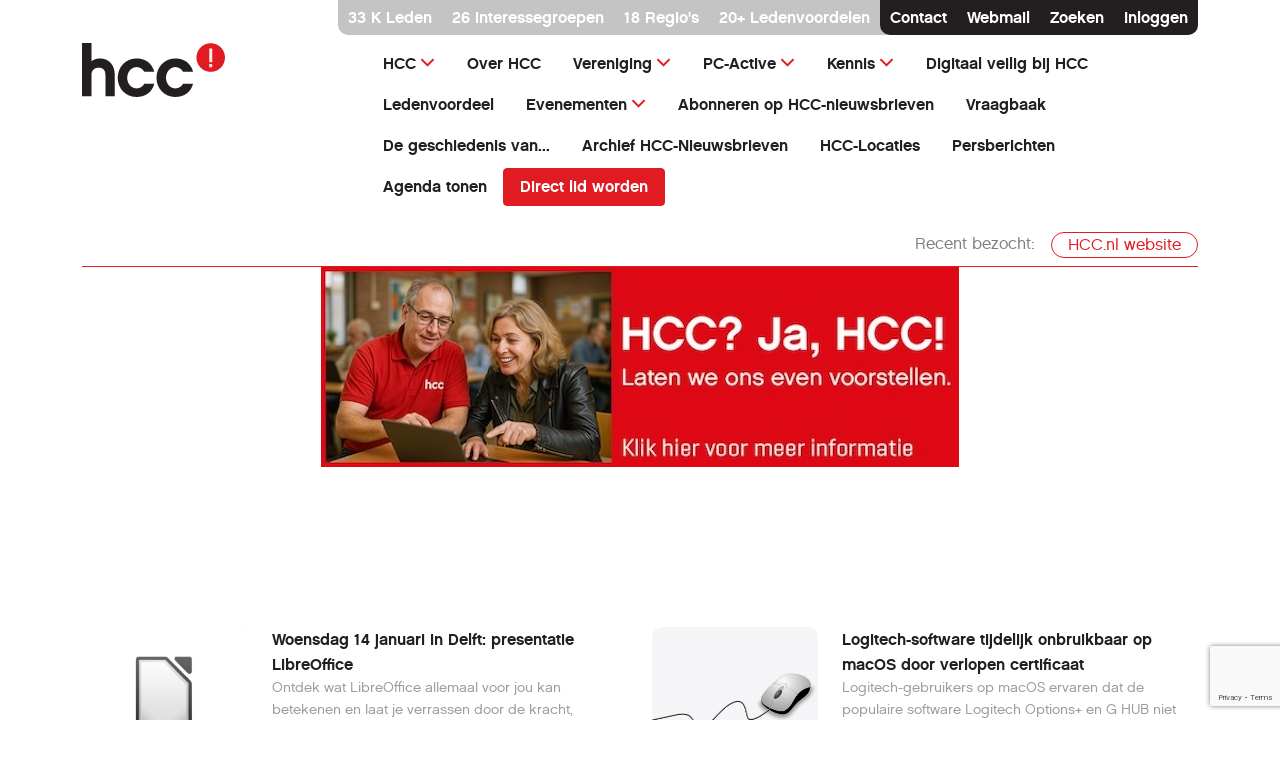

--- FILE ---
content_type: text/html; charset=utf-8
request_url: https://hcc.nl/kennis/kennis/nieuws?filter=bsxajexgnxqg&toonagenda=0&start=25
body_size: 26286
content:
<!DOCTYPE html>
<html lang="nl">
<!--suppress HtmlRequiredTitleElement -->
<head>

    <!-- Meta -->
    <meta name="viewport" content="width=device-width, initial-scale=1.0">

    <base href="https://hcc.nl">
    <meta charset="utf-8">
	<meta name="description" content="HCC is een vereniging van computer- en tech-liefhebbers. Bij wie ben je welkom met vragen over alles wat digitaal is? ">
	<meta name="generator" content="Joomla! - Open Source Content Management">
	<title>HCC - Nieuws</title>
	<link href="/kennis/kennis/nieuws?filter=bsxajexgnxqg&amp;toonagenda=0&amp;format=feed&amp;type=rss" rel="alternate" type="application/rss+xml" title="HCC - Nieuws">
	<link href="/kennis/kennis/nieuws?filter=bsxajexgnxqg&amp;toonagenda=0&amp;format=feed&amp;type=atom" rel="alternate" type="application/atom+xml" title="HCC - Nieuws">
	<link href="https://hcc.nl/kennis/kennis/nieuws?filter=bsxajexgnxqg&amp;toonagenda=0&amp;start=25" rel="canonical">
	<link href="/media/vendor/joomla-custom-elements/css/joomla-alert.min.css?0.4.1" rel="stylesheet">
	<link href="/media/plg_system_jcepro/site/css/content.min.css?86aa0286b6232c4a5b58f892ce080277" rel="stylesheet">
	<link href="/media/plg_system_jcemediabox/css/jcemediabox.min.css?7d30aa8b30a57b85d658fcd54426884a" rel="stylesheet">
	<link href="/media/com_finder/css/finder.min.css?edd8c3" rel="stylesheet">

    <script type="application/json" class="joomla-script-options new">{"joomla.jtext":{"MDL_MODALTXT_CLOSE":"sluiten","MDL_MODALTXT_PREVIOUS":"vorige","MDL_MODALTXT_NEXT":"volgende","RLTA_BUTTON_SCROLL_LEFT":"Scroll buttons to the left","RLTA_BUTTON_SCROLL_RIGHT":"Scroll buttons to the right","ERROR":"Fout","MESSAGE":"Bericht","NOTICE":"Attentie","WARNING":"Waarschuwing","JCLOSE":"Sluiten","JOK":"Ok","JOPEN":"Open"},"system.paths":{"root":"","rootFull":"https:\/\/hcc.nl\/","base":"","baseFull":"https:\/\/hcc.nl\/"},"csrf.token":"9f348a33de5a98cfdfda115643081b1f"}</script>
	<script src="/media/system/js/core.min.js?33acb6aab531205d261ba38f48482625"></script>
	<script src="/media/vendor/jquery/js/jquery.min.js?3.7.1"></script>
	<script src="/media/legacy/js/jquery-noconflict.min.js?33acb6aab531205d261ba38f48482625"></script>
	<script src="/media/system/js/messages.min.js?33acb6aab531205d261ba38f48482625" type="module"></script>
	<script src="/media/plg_system_jcemediabox/js/jcemediabox.min.js?7d30aa8b30a57b85d658fcd54426884a"></script>
	<script src="/media/com_finder/js/finder.min.js?edd8c3"></script>
	<script src="https://www.google.com/recaptcha/api.js?render=6LfyfMcrAAAAAIYsFqfroKFII1rCK70U_2DcEJO8"></script>
	<script>rltaSettings = {"switchToAccordions":true,"switchBreakPoint":576,"buttonScrollSpeed":5,"addHashToUrls":true,"rememberActive":false,"wrapButtons":false,"switchBasedOn":"window","animations":"fade,slide","animationSpeed":7,"mode":"click","slideshowInterval":5000,"slideshowRestart":"1","slideshowRestartTimeout":10000,"scroll":"adaptive","scrollOnLinks":"adaptive","scrollOnUrls":"adaptive","scrollOffsetTop":20,"scrollOffsetBottom":20,"useWideScreenScrollOffsets":false,"scrollOffsetBreakPoint":576,"scrollOffsetTopWide":20,"scrollOffsetBottomWide":20}</script>
	<script>jQuery(document).ready(function(){WfMediabox.init({"base":"\/","theme":"standard","width":"","height":"","lightbox":0,"shadowbox":0,"icons":1,"overlay":1,"overlay_opacity":0,"overlay_color":"","transition_speed":500,"close":2,"labels":{"close":"Close","next":"Next","previous":"Previous","cancel":"Cancel","numbers":"{{numbers}}","numbers_count":"{{current}} of {{total}}","download":"Download"},"swipe":true,"expand_on_click":true});});</script>
	<script>if (typeof window.grecaptcha !== 'undefined') { grecaptcha.ready(function() { grecaptcha.execute("6LfyfMcrAAAAAIYsFqfroKFII1rCK70U_2DcEJO8", {action:'homepage'});}); }</script>


    <link rel="canonical" href="https://hcc.nl/kennis/kennis/nieuws?filter=bsxajexgnxqg&toonagenda=0&start=25">
    <!-- Favicons -->
    <link rel="apple-touch-icon" sizes="180x180"
          href="https://cdn.hcc.nl/prod/favicons/apple-touch-icon.png">
    <link rel="icon" type="image/png" sizes="32x32"
          href="https://cdn.hcc.nl/prod/favicons/favicon-32x32.png">
    <link rel="icon" type="image/png" sizes="16x16"
          href="https://cdn.hcc.nl/prod/favicons/favicon-16x16.png">
    <link rel="manifest" href="https://cdn.hcc.nl/prod/favicons/site.webmanifest">
    <link rel="mask-icon" href="https://cdn.hcc.nl/prod/favicons/safari-pinned-tab.svg"
          color="#e11b22">
    <link rel="shortcut icon" href="https://cdn.hcc.nl/prod/favicons/favicon.ico">
    <meta name="msapplication-TileColor" content="#ff0000">
    <meta name="msapplication-config" content="https://cdn.hcc.nl/prod/favicons/browserconfig.xml">
    <meta name="theme-color" content="#ffffff">

    <!-- CSS -->
    
        <!--suppress JSUnresolvedLibraryURL -->
    <link rel="stylesheet" href="https://cdn.hcc.nl/prod/assets/css/bootstrap.min.css">
        <!--suppress JSUnresolvedLibraryURL -->
    <link rel="stylesheet" href="https://cdn.hcc.nl/prod/assets/css/flickity.min.css">
        <!--suppress JSUnresolvedLibraryURL -->
    <link rel="stylesheet" href="https://cdn.hcc.nl/prod/assets/css/aos.min.css"/>
        <!--suppress JSUnresolvedLibraryURL -->
    <link rel="stylesheet" href="https://cdn.hcc.nl/prod/assets/css/bootstrapOverrides.min.css">
        <!--suppress JSUnresolvedLibraryURL -->
    <link rel="stylesheet" href="https://cdn.hcc.nl/prod/assets/css/styles.min.css">
        <!--suppress JSUnresolvedLibraryURL -->
    <link rel="stylesheet" href="https://cdn.hcc.nl/prod/assets/css/hcc.min.css">


        <!--suppress JSUnresolvedLibraryURL -->
    <link rel="stylesheet" href="https://cdn.hcc.nl/prod/assets/css/fontawesome/all.min.css">
    <!--suppress JSUnresolvedLibraryURL -->
    <link rel="stylesheet" href="https://cdn.hcc.nl/prod/assets/css/bootstrap-icons.min.css">
    
</head>
<body class="tpl-article" data-site-name="HCC.nl website"
      data-site-domain="hcc.nl">

<!-- Navigation on small devices -->
<nav class="d-xl-none navbar navbar-light mobile-navbar">
    <div class="container">

        <!-- Logo -->
        <a class="navbar-brand" href="/" aria-label="Terug naar homepage">
            
            <svg width="143" height="54" viewBox="0 0 143 54" fill="none" xmlns="http://www.w3.org/2000/svg">
    <path d="M143 14.5364C143 22.4606 136.603 28.8892 128.718 28.8892C120.833 28.8892 114.437 22.4606 114.437 14.5364C114.437 6.61223 120.833 0.183655 128.718 0.183655C136.603 0.183655 143 6.61223 143 14.5364Z" fill="#E11B22"/>
    <path d="M127.178 24.2711H130.259V20.9912H127.178V24.2711ZM127.178 19.2332H130.259V5.43146H127.178V19.2332Z" fill="#EFECEA"/>
    <path d="M32.767 53.1341H23.3938V31.6443C23.3938 29.4927 22.6889 24.6385 16.5793 24.6385C12.3758 24.6385 9.47763 27.4985 9.47763 31.6443V53.1341H0V0H9.45152V18.2886C11.8014 16.5044 14.6473 15.4286 17.8326 15.4286C26.788 15.4286 32.767 21.9359 32.767 31.6443V53.1341Z" fill="#231F20"/>
    <path d="M54.5943 54C43.5763 54 35.6913 45.4198 35.6913 34.793C35.6913 24.1662 43.5763 15.4286 54.5943 15.4286C63.4192 15.4286 70.0771 20.414 72.218 28.7056H62.1921C60.9128 26.2128 57.9885 24.0612 54.5943 24.0612C49.3986 24.0612 45.2211 28.9155 45.2211 34.8455C45.2211 40.7755 49.4247 45.4198 54.5943 45.4198C58.0669 45.4198 61.0694 43.2682 62.2704 40.6968H72.2964C70.1554 49.0671 63.4715 53.9738 54.5943 53.9738" fill="#231F20"/>
    <path d="M93.3925 54C82.3745 54 74.4895 45.4198 74.4895 34.793C74.4895 24.1662 82.3745 15.4286 93.3925 15.4286C102.217 15.4286 108.875 20.414 111.016 28.7056H100.99C99.711 26.2128 96.7867 24.0612 93.3925 24.0612C88.1968 24.0612 84.0194 28.9155 84.0194 34.8455C84.0194 40.7755 88.2229 45.4198 93.3925 45.4198C96.8651 45.4198 99.8676 43.2682 101.069 40.6968H111.095C108.954 49.0671 102.27 53.9738 93.3925 53.9738" fill="#231F20"/>
</svg></a>
        <!-- /Logo -->

        <!-- This button toggles the offcanvas navigation -->
        <button class="navbar-toggler" type="button" data-bs-toggle="offcanvas"
                data-bs-target="#mobileNavigationCanvas" id="Mobilemenutoggel" title="Mobile menu toggel">
            <span class="navbar-toggler-icon"></span>
        </button>

    </div>
</nav>

<!-- Offcanvas navigation -->
<div class="mobile-navigation offcanvas offcanvas-end" tabindex="-1" id="mobileNavigationCanvas"
>

    <div class="offcanvas-header">
        <a href="/" title="home">
            <svg width="143" height="54" viewBox="0 0 143 54" fill="none" xmlns="http://www.w3.org/2000/svg">
                <path
                        d="M143 14.5364C143 22.4606 136.603 28.8892 128.718 28.8892C120.833 28.8892 114.437 22.4606 114.437 14.5364C114.437 6.61223 120.833 0.183655 128.718 0.183655C136.603 0.183655 143 6.61223 143 14.5364Z"
                        fill="#fff"/>
                <path
                        d="M127.178 24.2711H130.259V20.9912H127.178V24.2711ZM127.178 19.2332H130.259V5.43146H127.178V19.2332Z"
                        fill="#E11B22"/>
                <path
                        d="M32.767 53.1341H23.3938V31.6443C23.3938 29.4927 22.6889 24.6385 16.5793 24.6385C12.3758 24.6385 9.47763 27.4985 9.47763 31.6443V53.1341H0V0H9.45152V18.2886C11.8014 16.5044 14.6473 15.4286 17.8326 15.4286C26.788 15.4286 32.767 21.9359 32.767 31.6443V53.1341Z"
                        fill="#fff"/>
                <path
                        d="M54.5943 54C43.5763 54 35.6913 45.4198 35.6913 34.793C35.6913 24.1662 43.5763 15.4286 54.5943 15.4286C63.4192 15.4286 70.0771 20.414 72.218 28.7056H62.1921C60.9128 26.2128 57.9885 24.0612 54.5943 24.0612C49.3986 24.0612 45.2211 28.9155 45.2211 34.8455C45.2211 40.7755 49.4247 45.4198 54.5943 45.4198C58.0669 45.4198 61.0694 43.2682 62.2704 40.6968H72.2964C70.1554 49.0671 63.4715 53.9738 54.5943 53.9738"
                        fill="#fff"/>
                <path
                        d="M93.3925 54C82.3745 54 74.4895 45.4198 74.4895 34.793C74.4895 24.1662 82.3745 15.4286 93.3925 15.4286C102.217 15.4286 108.875 20.414 111.016 28.7056H100.99C99.711 26.2128 96.7867 24.0612 93.3925 24.0612C88.1968 24.0612 84.0194 28.9155 84.0194 34.8455C84.0194 40.7755 88.2229 45.4198 93.3925 45.4198C96.8651 45.4198 99.8676 43.2682 101.069 40.6968H111.095C108.954 49.0671 102.27 53.9738 93.3925 53.9738"
                        fill="#fff"/>
            </svg>
        </a>
        <button type="button" class="btn-close text-reset" data-bs-dismiss="offcanvas" aria-label="Sluiten"></button>
    </div>

    <div class="offcanvas-body">
        <ul class="navbar-nav">
            
                <!-- statisch HCC menu -->
                <li class='nav-item dropdown'><a href="/" class="nav-link dropdown-toggle"
                                                 data-bs-toggle="dropdown">HCC</a>
                    <ul class="dropdown-menu">

                        <li class='nav-item'><a href='/component/hccbeheer?view=aanmeldformulier' class='dropdown-item' >Word lid</a></li><li class='nav-item'><a href='https://hcc.nl/vereniging/vereniging/interessegroepen' class='dropdown-item' >HCC interessegroep(en)</a></li><li class='nav-item'><a href='/component/hccbeheer?view=profiel&amp;tab=LIDM' class='dropdown-item' >HCC (extra) interessegroep(en) aanmelden</a></li><li class='nav-item'><a href='/component/hccbeheer?view=nieuwsbrievenig' class='dropdown-item' >HCC (extra) nieuwsbrief aanmelden</a></li><li class='nav-item'><a href='/component/hccbeheer?view=profiel' class='dropdown-item' >Mijn gegevens</a></li><li class='nav-item'><a href='/component/hccbeheer?view=profiel&amp;tab=PAS' class='dropdown-item' >Mijn digitale ledenpas</a></li><li class='nav-item'><a href='/component/hccbeheer?view=profiel&amp;tab=DOMEINEN' class='dropdown-item' >Mijn domeinen</a></li><li class='nav-item'><a href='/component/hccbeheer?view=koopmailboxruimte' class='dropdown-item' >Koop extra mailbox ruimte</a></li><li class='nav-item'><a href='/component/hccbeheer?view=wwvergeten' class='dropdown-item' >Wachtwoord vergeten</a></li><li class='nav-item'><a href='/component/hccbeheer?view=gbvergeten' class='dropdown-item' >Gebruikersnaam vergeten</a></li><li class='nav-item'><a href='/component/hccbeheer?view=wwvergeten&amp;tab=HCCCODE' class='dropdown-item' >HCC-code vergeten</a></li>                    </ul>
                </li>
            
            <!-- statisch HCC menu -->
            <!-- menu mobiel -->
            <li class="nav-item"><li class='nav-item'><a href='ditishcc'  class='nav-link '  >Over HCC</a></li><li class="nav-item">	<li class='nav-item'><a href='vereniging' class='nav-link dropdown-toggle' data-bs-toggle='dropdown'>Vereniging</a><ul class="dropdown-menu"><li><a href='vereniging/vereniging' class='nav-item dropdown-item' data-bs-toggle=dropdown>Vereniging </a>
								<ul><li class='nav-item'><a href='vereniging/vereniging/lidmaatschap' class='dropdown-item' >Lidmaatschap</a></li><li class='nav-item'><a href='vereniging/vereniging/regios' class='dropdown-item' >Regio's</a></li><li class='nav-item'><a href='vereniging/vereniging/interessegroepen' class='dropdown-item' >Interessegroepen</a></li><li class='nav-item'><a href='vereniging/vereniging/agenda' class='dropdown-item'  rel=”nofollow” >Agenda</a></li><li class='nav-item'><a href='vereniging/vereniging/webinar' class='dropdown-item' >Webinar</a></li><li class='nav-item'><a href='vereniging/vereniging/hulp' class='dropdown-item' >Hulp</a></li><li class='nav-item'><a href='vereniging/vereniging/ledenvoordeel' class='dropdown-item' >Ledenvoordeel</a></li><li class='nav-item'><a href='vereniging/vereniging/seizoensthemas' class='dropdown-item' >Seizoensthema's</a></li></ul>
								</li></ul></li><li class="nav-item">	<li class='nav-item'><a href='pc-active' class='nav-link dropdown-toggle' data-bs-toggle='dropdown'>PC-Active</a><ul class="dropdown-menu"><li><a href='pc-active/pc-active' class='nav-item dropdown-item' data-bs-toggle=dropdown>PC-Active </a>
								<ul><li class='nav-item'><a href='pc-active/pc-active/huidige-editie' class='dropdown-item' >Huidige Editie</a></li><li class='nav-item'><a href='https://www.pcactive.nl' class='dropdown-item' target='_blank'>PC-Active (externe site)</a></li><li class='nav-item'><a href='pc-active/pc-active/puzzel' class='dropdown-item' >Puzzel</a></li></ul>
								</li></ul></li><li class="nav-item">	<li class='nav-item'><a href='kennis' class='nav-link dropdown-toggle' data-bs-toggle='dropdown'>Kennis</a><ul class="dropdown-menu"><li><a href='kennis/kennis' class='nav-item dropdown-item' data-bs-toggle=dropdown>Kennis </a>
								<ul><li class='nav-item'><a href='kennis/kennis/reviews' class='dropdown-item' >Reviews</a></li><li class='nav-item'><a href='kennis/kennis/nieuws' class='dropdown-item' target='_blank'>Nieuws</a></li><li class='nav-item'><a href='kennis/kennis/vraag-van-de-week' class='dropdown-item' >Vraag van de week</a></li><li class='nav-item'><a href='kennis/kennis/achtergrond-verhalen' class='dropdown-item' >Achtergrond</a></li></ul>
								</li></ul></li><li class="nav-item"><li class='nav-item'><a href='digitaal-veilig'  class='nav-link '  >Digitaal veilig bij HCC</a></li><li class="nav-item"><li class='nav-item'><a href='https://hcc.nl/vereniging/vereniging/ledenvoordeel'  class='nav-link '  >Ledenvoordeel</a></li><li class="nav-item">	<li class='nav-item'><a href='evenementen' class='nav-link dropdown-toggle' data-bs-toggle='dropdown'>Evenementen</a><ul class="dropdown-menu"><li class='nav-item'><a href='evenementen/kennisdagen' class='dropdown-item' >Kennisdagen</a></li></ul></li><li class="nav-item"><li class='nav-item'><a href='nieuwsbrief'  class='nav-link '  >Abonneren op HCC-nieuwsbrieven</a></li><li class="nav-item"><li class='nav-item'><a href='https://vraagbaak.hcc.nl/'  class='nav-link ' _blank >Vraagbaak</a></li><li class="nav-item"><li class='nav-item'><a href='serie-de-geschiedenis-van'  class='nav-link '  >De geschiedenis van...</a></li><li class="nav-item"><li class='nav-item'><a href='archief-nieuwsbrieven'  class='nav-link '  >Archief HCC-Nieuwsbrieven</a></li><li class="nav-item"><li class='nav-item'><a href='locaties'  class='nav-link '  >HCC-Locaties</a></li><li class="nav-item"><li class='nav-item'><a href='persberichten'  class='nav-link '  >Persberichten</a></li><li class="nav-item"><li class='nav-item'><a href='https://hcc.nl/kennis/kennis/nieuws?filter=internet&start=585&toonagenda=1' id="toonagenda" class='nav-link d-none'  >Agenda tonen</a></li><li class="nav-item"><a href="/component/hccbeheer?view=aanmeldformulier" class="nav-link">Direct lid worden</a></li>                        <!-- menu mobiel -->
            <li class="nav-item" id="Search-mobile"><a class="nav-link" href="#" data-bs-toggle="modal"
                                                       data-bs-target="#searchModal" title="Zoeken">Zoeken</a></li>

                            <li class="nav-item" id="login-mobile"><a class="nav-link" href="#" data-bs-toggle="modal"
                                                          data-bs-target="#loginModal" title="Inloggen">Inloggen</a>
                </li>
            
        </ul>
    </div>

</div>
<!-- /Offcanvas navigation -->
<!-- /Navigation on small devices -->

<!-- Navigation on large devices (from 1200px screen width) -->
<div class="d-none d-xl-block container navigation">

    <a href="#" class="skip-nav btn-primary">Ga direct naar inhoud</a>

    <!-- Members bar -->
    <div class="member-bar d-none d-lg-flex justify-content-lg-end">
        <div class="member-bar-light">
            <p><a class="text-reset text-decoration-none" href="https://hcc.nl/vereniging/vereniging/lidmaatschap" title=""
                  rel="nofollow">33                    K Leden</a></p>
                            <p><a class="text-reset text-decoration-none" href="https://hcc.nl/vereniging/vereniging/interessegroepen" rel="nofollow"
                      title="">26 interessegroepen</a></p>
                <p><a class="text-reset text-decoration-none" href="https://hcc.nl/vereniging/vereniging/regios"
                      title="">18 Regio's</a></p>
                <p><a class="text-reset text-decoration-none" href="https://hcc.nl/vereniging/vereniging/ledenvoordeel" rel="nofollow"
                      title="">20+ Ledenvoordelen</a></p>
                        <div class="member-bar-dark">
                <p><a class="text-reset text-decoration-none" href="https://hcc.nl/contact" rel="nofollow">Contact</a>
                </p>
                <p><a class="text-reset text-decoration-none" href="https://webmail.hccnet.nl"
                      target="_blank" rel="nofollow">Webmail</a></p>
                <p><a class="text-reset text-decoration-none" href="#" data-bs-toggle="modal"
                      data-bs-target="#searchModal">Zoeken</a>
                                    <p id="login-navbar"><a class="text-reset text-decoration-none" href="#" data-bs-toggle="modal"
                                        data-bs-target="#loginModal" rel="nofollow">Inloggen</a></p>
                            </div>
        </div>
    </div>
    <!-- /Members bar -->

    <!-- Logo and navigation -->
                        <header class="d-flex flex-wrap justify-content-center pt-2 mb-4">
                        <div class="row">
                            <div class="col-3 col-xxl-4">
                                <a href="/" title="Home"
                                   class="logo d-flex align-items-center mb-3 mb-md-0 me-md-auto text-dark text-decoration-none">
                                    <svg width="143" height="54" viewBox="0 0 143 54" fill="none" xmlns="http://www.w3.org/2000/svg">
    <path d="M143 14.5364C143 22.4606 136.603 28.8892 128.718 28.8892C120.833 28.8892 114.437 22.4606 114.437 14.5364C114.437 6.61223 120.833 0.183655 128.718 0.183655C136.603 0.183655 143 6.61223 143 14.5364Z" fill="#E11B22"/>
    <path d="M127.178 24.2711H130.259V20.9912H127.178V24.2711ZM127.178 19.2332H130.259V5.43146H127.178V19.2332Z" fill="#EFECEA"/>
    <path d="M32.767 53.1341H23.3938V31.6443C23.3938 29.4927 22.6889 24.6385 16.5793 24.6385C12.3758 24.6385 9.47763 27.4985 9.47763 31.6443V53.1341H0V0H9.45152V18.2886C11.8014 16.5044 14.6473 15.4286 17.8326 15.4286C26.788 15.4286 32.767 21.9359 32.767 31.6443V53.1341Z" fill="#231F20"/>
    <path d="M54.5943 54C43.5763 54 35.6913 45.4198 35.6913 34.793C35.6913 24.1662 43.5763 15.4286 54.5943 15.4286C63.4192 15.4286 70.0771 20.414 72.218 28.7056H62.1921C60.9128 26.2128 57.9885 24.0612 54.5943 24.0612C49.3986 24.0612 45.2211 28.9155 45.2211 34.8455C45.2211 40.7755 49.4247 45.4198 54.5943 45.4198C58.0669 45.4198 61.0694 43.2682 62.2704 40.6968H72.2964C70.1554 49.0671 63.4715 53.9738 54.5943 53.9738" fill="#231F20"/>
    <path d="M93.3925 54C82.3745 54 74.4895 45.4198 74.4895 34.793C74.4895 24.1662 82.3745 15.4286 93.3925 15.4286C102.217 15.4286 108.875 20.414 111.016 28.7056H100.99C99.711 26.2128 96.7867 24.0612 93.3925 24.0612C88.1968 24.0612 84.0194 28.9155 84.0194 34.8455C84.0194 40.7755 88.2229 45.4198 93.3925 45.4198C96.8651 45.4198 99.8676 43.2682 101.069 40.6968H111.095C108.954 49.0671 102.27 53.9738 93.3925 53.9738" fill="#231F20"/>
</svg>                                </a>
                            </div>
                            <div class="col-9 col-xxl-8 d-flex align-items-center justify-content-end">
                                <ul class="nav">
                                    
                                    <!-- start menu -->

                                                                            <li class="nav-item">
                                            <a href='#hccmenu' class='nav-link dropdown-toggle'
                                               data-bs-toggle='collapse'>HCC</a>
                                            <div id='hccmenu' class='collapse container-fluid'>
                                                <div class="container my-5">
                                                    <div class="row">
                                                        <div class='col-12 col-lg-6'>
                                                            <p class='mb-0 mb-md-3'><a
                                                                        class='fw-bold text-primary text-decoration-none'
                                                                        href='#' role="presentation">HCC</a></p>
                                                            <div class="row d-none d-md-flex">
                                                                <div class="col-12">
                                                                    <ul class="nav">
                                                                        <!-- statisch HCC menu -->

                                                                                                                                                <li class='nav-item'><a href='/component/hccbeheer?view=aanmeldformulier' class='nav-link'>Word lid</a></li>                                                                                                                                                <li class='nav-item'><a href='https://hcc.nl/vereniging/vereniging/interessegroepen' class='nav-link'>HCC interessegroep(en)</a></li>                                                                                                                                                <li class='nav-item'><a href='/component/hccbeheer?view=profiel&amp;tab=LIDM' class='nav-link'>HCC (extra) interessegroep(en) aanmelden</a></li>                                                                                                                                                <li class='nav-item'><a href='/component/hccbeheer?view=nieuwsbrievenig' class='nav-link'>HCC (extra) nieuwsbrief aanmelden</a></li>                                                                                                                                                <li class='nav-item'><a href='/component/hccbeheer?view=profiel' class='nav-link'>Mijn gegevens</a></li>                                                                                                                                            </ul>
                                                                </div>
                                                            </div>
                                                        </div>
                                                        <div class='col-12 col-lg-6'>
                                                            <p class='mb-0 mb-md-3'><a
                                                                        class='fw-bold text-primary text-decoration-none'
                                                                        href='#' role="presentation"
                                                                        title="HCC-menu"></a>
                                                            </p>
                                                            <div class="row d-none d-md-flex">
                                                                <div class="col-12">
                                                                    <ul class="nav">
                                                                                                                                                <li class='nav-item'><a href='/component/hccbeheer?view=profiel&amp;tab=PAS' class='nav-link'>Mijn digitale ledenpas</a></li>                                                                                                                                                <li class='nav-item'><a href='/component/hccbeheer?view=profiel&amp;tab=DOMEINEN' class='nav-link'>Mijn domeinen</a></li>                                                                                                                                                <li class='nav-item'><a href='/component/hccbeheer?view=koopmailboxruimte' class='nav-link'>Koop extra mailbox ruimte</a></li>                                                                                                                                                <li class='nav-item'><a href='/component/hccbeheer?view=wwvergeten' class='nav-link'>Wachtwoord vergeten</a></li>                                                                                                                                                <li class='nav-item'><a href='/component/hccbeheer?view=gbvergeten' class='nav-link'>Gebruikersnaam vergeten</a></li>                                                                                                                                                <li class='nav-item'><a href='/component/hccbeheer?view=wwvergeten&amp;tab=HCCCODE' class='nav-link'>HCC-code vergeten</a></li>                                                                                                                                                                                                                    </ul>
                                                                </div>
                                                            </div>
                                                        </div>
                                                    </div>
                                                </div>
                                            </div>
                                        </li>
                                                                                                                                                                                                                                                    <li  class="nav-item "><a
                                                        href="/ditishcc"
                                                        class="nav-link"
                                                                                                                >Over HCC</a>
                                            </li>

                                                                                                                                                                                                            <li class="nav-item">
                                                

                                                <a href="#menu847" class="nav-link dropdown-toggle"
                                                   data-bs-toggle="collapse">Vereniging</a>
                                                <div id="menu847" class="collapse container-fluid">
                                                    <div class="row">
                                                        <div class="col-12">
                                                            <div class="container my-5">
                                                                <div class="row">

                                                                    
                                                                    <div class="col-12 col-lg-4">
                                                                        

                                                                            

                                                                            <p class="mb-0 mb-md-3 ">
                                                                                <a
                                                                                        class="fw-bold text-primary text-decoration-none"
                                                                                        href="#">Vereniging</a>
                                                                            </p>
                                                                                                                                                        <div class="row d-none d-md-flex">
                                                                                <div class="col-6">
                                                                                    <ul class="nav">
                                                                                        
                                                                                                                                                                                                                                                                        <li class="nav-item"><a
                                                                                                    href="/vereniging/vereniging/lidmaatschap"
                                                                                                    class="nav-link"
                                                                                                      >Lidmaatschap</a>
                                                                                        </li>
                                                                                                                                                                                                                                                                        
                                                                                                                                                                                                                                                                        <li class="nav-item"><a
                                                                                                    href="/vereniging/vereniging/regios"
                                                                                                    class="nav-link"
                                                                                                      >Regio's</a>
                                                                                        </li>
                                                                                                                                                                                                                                                                        
                                                                                                                                                                                                                                                                        <li class="nav-item"><a
                                                                                                    href="/vereniging/vereniging/interessegroepen"
                                                                                                    class="nav-link"
                                                                                                      >Interessegroepen</a>
                                                                                        </li>
                                                                                                                                                                                                                                                                        
                                                                                                                                                                                                                                                                        <li class="nav-item"><a
                                                                                                    href="/vereniging/vereniging/agenda"
                                                                                                    class="nav-link"
                                                                                                      rel=”nofollow”  >Agenda</a>
                                                                                        </li>
                                                                                                                                                                                                                                                                    </ul>
                                                                                </div>
                                                                                <div class="col-6">
                                                                                    <ul class="nav">
                                                                                                                                                                                
                                                                                                                                                                                                                                                                        <li class="nav-item"><a
                                                                                                    href="/vereniging/vereniging/webinar"
                                                                                                    class="nav-link"
                                                                                                      >Webinar</a>
                                                                                        </li>
                                                                                                                                                                                                                                                                        
                                                                                                                                                                                                                                                                        <li class="nav-item"><a
                                                                                                    href="/vereniging/vereniging/hulp"
                                                                                                    class="nav-link"
                                                                                                      >Hulp</a>
                                                                                        </li>
                                                                                                                                                                                                                                                                        
                                                                                                                                                                                                                                                                        <li class="nav-item"><a
                                                                                                    href="/vereniging/vereniging/ledenvoordeel"
                                                                                                    class="nav-link"
                                                                                                      >Ledenvoordeel</a>
                                                                                        </li>
                                                                                                                                                                                                                                                                        
                                                                                                                                                                                                                                                                        <li class="nav-item"><a
                                                                                                    href="/vereniging/vereniging/seizoensthemas"
                                                                                                    class="nav-link"
                                                                                                      >Seizoensthema's</a>
                                                                                        </li>
                                                                                                                                                                                                                                                                                                                                                            </ul>
                                                                                </div>
                                                                            </div>
                                                                            
                                                                                                                                            </div>
                                                                    <div class="col-12 col-lg-4 offset-lg-1">
                                                                                                                                                                                                                    </div>
                                                                                                                                                                                                        </div>
                                                            </div>

                                                        </div>
                                                    </div>
                                                </div>
                                            </li>

                                                                                                                                                                                                            <li class="nav-item">
                                                

                                                <a href="#menu851" class="nav-link dropdown-toggle"
                                                   data-bs-toggle="collapse">PC-Active</a>
                                                <div id="menu851" class="collapse container-fluid">
                                                    <div class="row">
                                                        <div class="col-12">
                                                            <div class="container my-5">
                                                                <div class="row">

                                                                    
                                                                    <div class="col-12 col-lg-4">
                                                                        

                                                                            

                                                                            <p class="mb-0 mb-md-3 ">
                                                                                <a
                                                                                        class="fw-bold text-primary text-decoration-none"
                                                                                        href="#">PC-Active</a>
                                                                            </p>
                                                                                                                                                        <div class="row d-none d-md-flex">
                                                                                <div class="col-6">
                                                                                    <ul class="nav">
                                                                                        
                                                                                                                                                                                                                                                                        <li class="nav-item"><a
                                                                                                    href="/pc-active/pc-active/huidige-editie"
                                                                                                    class="nav-link"
                                                                                                      >Huidige Editie</a>
                                                                                        </li>
                                                                                                                                                                                                                                                                        
                                                                                                                                                                                                                                                                        <li class="nav-item"><a
                                                                                                    href="https://www.pcactive.nl"
                                                                                                    class="nav-link"
                                                                                                                                                                                                            target="_blank"  >PC-Active (externe site)</a>
                                                                                        </li>
                                                                                                                                                                                                                                                                    </ul>
                                                                                </div>
                                                                                <div class="col-6">
                                                                                    <ul class="nav">
                                                                                                                                                                                
                                                                                                                                                                                                                                                                        <li class="nav-item"><a
                                                                                                    href="/pc-active/pc-active/puzzel"
                                                                                                    class="nav-link"
                                                                                                      >Puzzel</a>
                                                                                        </li>
                                                                                                                                                                                                                                                                                                                                                            </ul>
                                                                                </div>
                                                                            </div>
                                                                            
                                                                                                                                            </div>
                                                                    <div class="col-12 col-lg-4 offset-lg-1">
                                                                                                                                                                                                                    </div>
                                                                                                                                                                                                        </div>
                                                            </div>

                                                        </div>
                                                    </div>
                                                </div>
                                            </li>

                                                                                                                                                                                                            <li class="nav-item">
                                                

                                                <a href="#menu844" class="nav-link dropdown-toggle"
                                                   data-bs-toggle="collapse">Kennis</a>
                                                <div id="menu844" class="collapse container-fluid">
                                                    <div class="row">
                                                        <div class="col-12">
                                                            <div class="container my-5">
                                                                <div class="row">

                                                                    
                                                                    <div class="col-12 col-lg-4">
                                                                        

                                                                            

                                                                            <p class="mb-0 mb-md-3 ">
                                                                                <a
                                                                                        class="fw-bold text-primary text-decoration-none"
                                                                                        href="#">Kennis</a>
                                                                            </p>
                                                                                                                                                        <div class="row d-none d-md-flex">
                                                                                <div class="col-6">
                                                                                    <ul class="nav">
                                                                                        
                                                                                                                                                                                                                                                                        <li class="nav-item"><a
                                                                                                    href="/kennis/kennis/reviews"
                                                                                                    class="nav-link"
                                                                                                      >Reviews</a>
                                                                                        </li>
                                                                                                                                                                                                                                                                        
                                                                                                                                                                                                                                                                        <li class="nav-item"><a
                                                                                                    href="/kennis/kennis/nieuws"
                                                                                                    class="nav-link"
                                                                                                                                                                                                            target="_blank"  >Nieuws</a>
                                                                                        </li>
                                                                                                                                                                                                                                                                    </ul>
                                                                                </div>
                                                                                <div class="col-6">
                                                                                    <ul class="nav">
                                                                                                                                                                                
                                                                                                                                                                                                                                                                        <li class="nav-item"><a
                                                                                                    href="/kennis/kennis/vraag-van-de-week"
                                                                                                    class="nav-link"
                                                                                                      >Vraag van de week</a>
                                                                                        </li>
                                                                                                                                                                                                                                                                        
                                                                                                                                                                                                                                                                        <li class="nav-item"><a
                                                                                                    href="/kennis/kennis/achtergrond-verhalen"
                                                                                                    class="nav-link"
                                                                                                      >Achtergrond</a>
                                                                                        </li>
                                                                                                                                                                                                                                                                                                                                                            </ul>
                                                                                </div>
                                                                            </div>
                                                                            
                                                                                                                                            </div>
                                                                    <div class="col-12 col-lg-4 offset-lg-1">
                                                                                                                                                                                                                    </div>
                                                                                                                                                                                                        </div>
                                                            </div>

                                                        </div>
                                                    </div>
                                                </div>
                                            </li>

                                                                                                                                                                                                                                                        <li  class="nav-item "><a
                                                        href="/digitaal-veilig"
                                                        class="nav-link"
                                                                                                                >Digitaal veilig bij HCC</a>
                                            </li>

                                                                                                                                                                                                                                                        <li  class="nav-item "><a
                                                        href="https://hcc.nl/vereniging/vereniging/ledenvoordeel"
                                                        class="nav-link"
                                                                                                                >Ledenvoordeel</a>
                                            </li>

                                                                                                                                                                                                            <li class="nav-item">
                                                

                                                <a href="#menu866" class="nav-link dropdown-toggle"
                                                   data-bs-toggle="collapse">Evenementen</a>
                                                <div id="menu866" class="collapse container-fluid">
                                                    <div class="row">
                                                        <div class="col-12">
                                                            <div class="container my-5">
                                                                <div class="row">

                                                                    
                                                                    <div class="col-12 col-lg-4">
                                                                                                                                            </div>
                                                                    <div class="col-12 col-lg-4 offset-lg-1">
                                                                                                                                                                                                                    </div>
                                                                                                                                                                                                                <div class="col-12 col-lg-2 offset-lg-1">
                                                                            <ul class="nav">
                                                                                                                                                                                                                                                        <li class="nav-item"><a
                                                                                                href="/evenementen/kennisdagen"
                                                                                                class="nav-link text-primary fw-bold"
                                                                                                                                                                                                >Kennisdagen</a>
                                                                                    </li>
                                                                                                                                                            </ul>
                                                                        </div>
                                                                                                                                    </div>
                                                            </div>

                                                        </div>
                                                    </div>
                                                </div>
                                            </li>

                                                                                                                                                                                                                                                        <li  class="nav-item "><a
                                                        href="/nieuwsbrief"
                                                        class="nav-link"
                                                                                                                >Abonneren op HCC-nieuwsbrieven</a>
                                            </li>

                                                                                                                                                                                                                                                        <li  class="nav-item "><a
                                                        href="https://vraagbaak.hcc.nl/"
                                                        class="nav-link"
                                                                                                                    target="_blank"
                                                                                                                >Vraagbaak</a>
                                            </li>

                                                                                                                                                                                                                                                        <li  class="nav-item "><a
                                                        href="/serie-de-geschiedenis-van"
                                                        class="nav-link"
                                                                                                                >De geschiedenis van...</a>
                                            </li>

                                                                                                                                                                                                                                                        <li  class="nav-item "><a
                                                        href="/archief-nieuwsbrieven"
                                                        class="nav-link"
                                                                                                                >Archief HCC-Nieuwsbrieven</a>
                                            </li>

                                                                                                                                                                                                                                                        <li  class="nav-item "><a
                                                        href="/locaties"
                                                        class="nav-link"
                                                                                                                >HCC-Locaties</a>
                                            </li>

                                                                                                                                                                                                                                                        <li  class="nav-item "><a
                                                        href="/persberichten"
                                                        class="nav-link"
                                                                                                                >Persberichten</a>
                                            </li>

                                                                                                                                                                                                                                                        <li id='toonagenda-groot' class="nav-item d-none"><a
                                                        href="https://hcc.nl/kennis/kennis/nieuws?filter=internet&start=585&toonagenda=1"
                                                        class="nav-link"
                                                                                                                >Agenda tonen</a>
                                            </li>

                                                                            

                                    <li class="nav-item"><a href="/component/hccbeheer?view=aanmeldformulier" class="btn btn-primary px-3" rel="nofollow">Direct lid worden</a></li>
                                    
                                                                                                        </ul>
                            </div>
                        </div>
                    </header>
                    <!-- einde menu -->
                    <!-- /Logo and navigation -->
                                            <!-- Recent visits -->
                        <div class="recent-visits invisible">
                            <p class="mb-0">&nbsp</p>
                        </div>
                        <div class="border-bottom"></div>
                        <!-- /Recent visits -->
                                </div>

            <!-- /Navigation on large devices (from 992px screen width) -->




<div id="mod-custom275" class="mod-custom custom">
    <p style="text-align: left;"><a href="/ditishcc" target="_blank"><img src="/images/banneridee_kopie_68__kopie2.jpeg" alt="HCC wordtlid banner" style="display: block; margin-left: auto; margin-right: auto;"></a></p></div>



<!-- /Recent visits -->

<section class="py-5" title="banner">
        </section>

<main>
    <section class="py-5" title="Component">
        <div class="container">

                        <div id="system-message-container" aria-live="polite"></div>


            <!-- start component -->

            <div class="row">
                <!-- we geen hebben sidebar-rechts modules 2 --><div class="col-12 col-lg-12">
                <!-- Start Nieuws Blog -->





<div class="row">
    <div class="col-12 col-lg-6">
				
							

<article class="article mb-5">
    <div class="row">
				
				        <div class="col-4">
            <figure class="figure article-photo overflow-hidden m-0">
				
                    <img data-src="images/LOGO-LIBRE-OFFICE.jpg"
                         class="figure-img img-fluid lazyload blur-up" width="1096" height="1186"                         alt="...">
				            </figure>
        </div>
				        <div class="col-8 border-bottom">
            <div>
                <h2 class="article-title"><a href="/kennis/kennis/reviews/woensdag-14-januari-in-delft-presentatie-libreoffice"
                                             class="stretched-link">Woensdag 14 januari in Delft: presentatie LibreOffice  </a></h2>
                <p class="mb-1 ellipsis-4">Ontdek wat LibreOffice allemaal voor jou kan betekenen en laat je verrassen door de kracht, veelzijdigheid en vrijheid van dit moderne kantoorpakket!&nbsp;LibreOffice is een uitgebreid, gratis en open-source kantoorpakket dat beschikbaar is voor Windows, macOS en Linux. Het vormt een volwaardig alternatief voor Microsoft Office. LibreOffice biedt alles wat je nodig hebt voor dagelijks gebruik, studie of werk.
</p>
                <p>7 januari 2026															</p>
            </div>
        </div>
    </div>
</article>



<article class="article mb-5">
    <div class="row">
				
				        <div class="col-4">
            <figure class="figure article-photo overflow-hidden m-0">
				
                    <img data-src="images/2026/01/69742-on-site-photo-4.jpeg"
                         class="figure-img img-fluid lazyload blur-up" width="1440" height="960"                         alt="...">
				            </figure>
        </div>
				        <div class="col-8 border-bottom">
            <div>
                <h2 class="article-title"><a href="/kennis/kennis/reviews/hyundai-en-boston-dynamics-onthullen-humanoide-robot-atlas-en-plannen-massaproductie-voor-2028"
                                             class="stretched-link">Hyundai en Boston Dynamics onthullen humanoïde robot Atlas en plannen massaproductie voor 2028</a></h2>
                <p class="mb-1 ellipsis-4">Hyundai Motor Group en zijn robotica-dochter Boston Dynamics hebben op technologiebeurs CES 2026 in Las Vegas voor het eerst publiekelijk hun geavanceerde humanoïde robot Atlas gepresenteerd.
</p>
                <p>7 januari 2026															</p>
            </div>
        </div>
    </div>
</article>



<article class="article mb-5">
    <div class="row">
				
				        <div class="col-4">
            <figure class="figure article-photo overflow-hidden m-0">
				
                    <img data-src="images/unnamed_7.jpg"
                         class="figure-img img-fluid lazyload blur-up" width="1096" height="1096"                         alt="...">
				            </figure>
        </div>
				        <div class="col-8 border-bottom">
            <div>
                <h2 class="article-title"><a href="/kennis/kennis/reviews/microsoft-stopt-met-windows-11-se"
                                             class="stretched-link">Microsoft trekt stekker uit Windows 11 SE</a></h2>
                <p class="mb-1 ellipsis-4">Microsoft heeft bevestigd dat het dit jaar definitief stopt met Windows 11 SE. Daarmee komt er een einde aan een besturingssysteem dat speciaal was ontwikkeld voor scholen en onderwijsinstellingen. Vooral in het onderwijs kan dat gevolgen hebben, maar ook voor HCC-leden is dit een signaal dat Microsoft zijn koers opnieuw verlegt.
</p>
                <p>6 januari 2026															</p>
            </div>
        </div>
    </div>
</article>



<article class="article mb-5">
    <div class="row">
				
				        <div class="col-4">
            <figure class="figure article-photo overflow-hidden m-0">
				
                    <img data-src="images/ca7c9283-8816-4640-9ba2-9324e6d276ac.webp"
                         class="figure-img img-fluid lazyload blur-up" width="1792" height="1024"                         alt="...">
				            </figure>
        </div>
				        <div class="col-8 border-bottom">
            <div>
                <h2 class="article-title"><a href="/kennis/kennis/reviews/zaterdag-17-januari-2026-in-assen-linux-mint-het-beste-alternatief-voor-windows"
                                             class="stretched-link">Zaterdag 17 januari 2026 in Assen: Linux Mint, het beste alternatief voor Windows!</a></h2>
                <p class="mb-1 ellipsis-4">Heb je een computer die technisch nog prima werkt, maar niet geschikt is voor Windows 11? En&nbsp;heb je vernomen, dat Microsoft in 2026 echt stopt met de ondersteuning van Windows 10? Dan lijkt de conclusie al snel dat je een nieuwe computer nodig hebt. Maar dat is lang niet altijd nodig.
</p>
                <p>6 januari 2026															</p>
            </div>
        </div>
    </div>
</article>



<article class="article mb-5">
    <div class="row">
				
				        <div class="col-4">
            <figure class="figure article-photo overflow-hidden m-0">
				
                    <img data-src="images/sneeuw-timelapse-scaled.jpg"
                         class="figure-img img-fluid lazyload blur-up" width="1096" height="731"                         alt="...">
				            </figure>
        </div>
				        <div class="col-8 border-bottom">
            <div>
                <h2 class="article-title"><a href="/kennis/kennis/reviews/pas-op-je-iphone-kan-minder-goed-tegen-sneeuw-dan-je-denkt"
                                             class="stretched-link">Pas op: je iPhone kan minder goed tegen sneeuw dan je denkt</a></h2>
                <p class="mb-1 ellipsis-4">Het weer is omgeslagen en in veel delen van het land valt regelmatig sneeuw. Mooi om te zien, maar minder prettig voor je smartphone. Zeker je iPhone kan in winterse omstandigheden meer risico lopen dan je misschien verwacht.
</p>
                <p>6 januari 2026															</p>
            </div>
        </div>
    </div>
</article>



<article class="article mb-5">
    <div class="row">
				
				        <div class="col-4">
            <figure class="figure article-photo overflow-hidden m-0">
				
                    <img data-src="images/2026/01/shopping-venture-402756_1280_2.png"
                         class="figure-img img-fluid lazyload blur-up" width="800" height="800"                         alt="...">
				            </figure>
        </div>
				        <div class="col-8 border-bottom">
            <div>
                <h2 class="article-title"><a href="/kennis/kennis/reviews/privacywaakhond-verplicht-account-bij-online-aankoop-vaak-niet-toegestaan"
                                             class="stretched-link">Privacywaakhond: verplicht account bij online aankoop vaak niet toegestaan</a></h2>
                <p class="mb-1 ellipsis-4">Veel webshops gaan te ver door klanten te verplichten een account aan te maken voordat zij iets kunnen bestellen. Volgens de Autoriteit Persoonsgegevens is zo’n verplichte registratie in veel gevallen in strijd met de privacywetgeving. Consumenten moeten daarom vaker de mogelijkheid krijgen om als gast af te rekenen, zonder onnodige opslag van persoonsgegevens.
</p>
                <p>5 januari 2026															</p>
            </div>
        </div>
    </div>
</article>



<article class="article mb-5">
    <div class="row">
				
				        <div class="col-4">
            <figure class="figure article-photo overflow-hidden m-0">
				
                    <img data-src="images/qr-kod-kapning-parkering.jpg"
                         class="figure-img img-fluid lazyload blur-up" width="1096" height="681"                         alt="...">
				            </figure>
        </div>
				        <div class="col-8 border-bottom">
            <div>
                <h2 class="article-title"><a href="/kennis/kennis/reviews/onbekende-qr-codes-met-je-smartphone-scannen-dat-kun-je-beter-niet-doen"
                                             class="stretched-link">Onbekende QR-codes met je smartphone scannen: dat kun je beter niet doen</a></h2>
                <p class="mb-1 ellipsis-4">Het scannen van QR-codes met je smartphone is inmiddels heel normaal geworden. Even je camera openen, richten op de code en met een tik beland je op een website. Handig, snel en overal toepasbaar. Juist die eenvoud maakt QR-codes aantrekkelijk voor bedrijven, maar helaas ook voor oplichters. Steeds vaker duikt een nieuwe vorm van fraude op: qishing. En daarbij is het scannen van een onbekende QR-code precies het risico.
</p>
                <p>2 januari 2026															</p>
            </div>
        </div>
    </div>
</article>



<article class="article mb-5">
    <div class="row">
				
				        <div class="col-4">
            <figure class="figure article-photo overflow-hidden m-0">
				
                    <img data-src="images/shutterstock_2131906137.jpg"
                         class="figure-img img-fluid lazyload blur-up" width="1096" height="731"                         alt="...">
				            </figure>
        </div>
				        <div class="col-8 border-bottom">
            <div>
                <h2 class="article-title"><a href="/kennis/kennis/reviews/is-6g-belangrijk-of-vooral-de-volgende-hypegolf"
                                             class="stretched-link">Is 6G belangrijk? Of is 6G gewoon weer een volgende hype?</a></h2>
                <p class="mb-1 ellipsis-4">Al meer dan tien jaar wordt elke nieuwe generatie mobiele connectiviteit aangekondigd met grootse beloften: hogere snelheden, lagere latency en digitale ervaringen die complete sectoren zouden veranderen. In de praktijk blijkt de impact vaak minder spectaculair dan vooraf werd geschetst. Veel organisaties zijn nog bezig om waarde te halen uit 5G, terwijl grote delen van de wereld zelfs geen betrouwbare 5G-dekking hebben.
</p>
                <p>2 januari 2026															</p>
            </div>
        </div>
    </div>
</article>



<article class="article mb-5">
    <div class="row">
				
				        <div class="col-4">
            <figure class="figure article-photo overflow-hidden m-0">
				
                    <img data-src="images/shutterstock_2690075693.jpg"
                         class="figure-img img-fluid lazyload blur-up" width="1096" height="693"                         alt="...">
				            </figure>
        </div>
				        <div class="col-8 border-bottom">
            <div>
                <h2 class="article-title"><a href="/kennis/kennis/reviews/digitale-autonomie-vraagt-om-heroverweging-van-microsoft-office"
                                             class="stretched-link">Digitale autonomie vraagt om heroverweging gebruik van Microsoft Office</a></h2>
                <p class="mb-1 ellipsis-4">Jarenlang was Microsoft Office synoniem met tekstverwerking, spreadsheets en presentaties. Voor veel mensen ís tekstverwerking nog steeds Word, en samenwerken Excel en Teams. Toch groeit het besef dat die vanzelfsprekendheid een prijs heeft. Niet alleen financieel, maar ook qua controle, autonomie en afhankelijkheid. Voor steeds meer gebruikers, particulier, zakelijk en binnen de (semi)overheid, wordt de vraag niet langer of overstappen kan, maar waarom men het eigenlijk nog niet doet.
</p>
                <p>2 januari 2026															</p>
            </div>
        </div>
    </div>
</article>



<article class="article mb-5">
    <div class="row">
				
				        <div class="col-4">
            <figure class="figure article-photo overflow-hidden m-0">
				
                    <img data-src="images/shutterstock_2091350023.jpg"
                         class="figure-img img-fluid lazyload blur-up" width="1096" height="617"                         alt="...">
				            </figure>
        </div>
				        <div class="col-8 border-bottom">
            <div>
                <h2 class="article-title"><a href="/kennis/kennis/reviews/drie-maanden-25-films-een-bond-netflix-opent-de-007-kluis"
                                             class="stretched-link">Drie maanden, 25 films met James Bond: Netflix opent de 007-kluis</a></h2>
                <p class="mb-1 ellipsis-4">Zet je schrap, want Netflix pakt half januari ongekend groots uit. Vanaf 15 januari zet de streamingdienst in een klap alle 25 James Bond-films online. Samen vertegenwoordigen die films een geschatte productiewaarde van 8 miljard dollar en vormen ze een van de meest complete en iconische filmreeksen ooit. Het is een buitenkans voor liefhebbers van actie, spionage en Britse coolness: drie maanden lang kun je je onderdompelen in de wereld van James Bond.
</p>
                <p>2 januari 2026															</p>
            </div>
        </div>
    </div>
</article>



<article class="article mb-5">
    <div class="row">
				
				        <div class="col-4">
            <figure class="figure article-photo overflow-hidden m-0">
				
                    <img data-src="images/Tikkie.jpg"
                         class="figure-img img-fluid lazyload blur-up" width="1096" height="512"                         alt="...">
				            </figure>
        </div>
				        <div class="col-8 border-bottom">
            <div>
                <h2 class="article-title"><a href="/kennis/kennis/reviews/tikkies-blijven-ongekend-populair-recordjaar-in-2025"
                                             class="stretched-link">Tikkies blijven ongekend populair: recordjaar in 2025</a></h2>
                <p class="mb-1 ellipsis-4">Ondanks het feit dat vrijwel alle Nederlandse banken inmiddels hun eigen varianten van betaalverzoeken aanbieden, blijft een bepaalde app dominant aanwezig in het dagelijks leven: Tikkie. De betaalverzoeken-app beleefde in 2025 een absoluut recordjaar. In totaal werden er maar liefst 170 miljoen Tikkies verstuurd, goed voor een gezamenlijk bedrag van 8,5 miljard euro.
</p>
                <p>1 januari 2026															</p>
            </div>
        </div>
    </div>
</article>



<article class="article mb-5">
    <div class="row">
				
				        <div class="col-4">
            <figure class="figure article-photo overflow-hidden m-0">
				
                    <img data-src="images/shutterstock_652949155.jpg"
                         class="figure-img img-fluid lazyload blur-up" width="1096" height="748"                         alt="...">
				            </figure>
        </div>
				        <div class="col-8 border-bottom">
            <div>
                <h2 class="article-title"><a href="/kennis/kennis/reviews/lg-app-maakt-van-smartphone-een-gamecontroller-voor-webos-televisies"
                                             class="stretched-link">LG-app maakt van smartphone een gamecontroller voor webOS-televisies</a></h2>
                <p class="mb-1 ellipsis-4">LG breidt de gamemogelijkheden van zijn smart-televisies verder uit met een nieuwe app die smartphones inzet als gamecontroller. Met de Mobile Gamepad Wi-Fi-app kunnen gebruikers hun iPhone of Android-toestel gebruiken om games te spelen op LG-televisies die draaien op webOS. Daarmee positioneert LG de televisie nadrukkelijker als laagdrempelig gameplatform voor het hele gezin.
</p>
                <p>31 december 2025															</p>
            </div>
        </div>
    </div>
</article>



<article class="article mb-5">
    <div class="row">
				
				        <div class="col-4">
            <figure class="figure article-photo overflow-hidden m-0">
				
                    <img data-src="images/shutterstock_2675087285.jpg"
                         class="figure-img img-fluid lazyload blur-up" width="1096" height="694"                         alt="...">
				            </figure>
        </div>
				        <div class="col-8 border-bottom">
            <div>
                <h2 class="article-title"><a href="/kennis/kennis/reviews/nvidia-betaalt-20-miljard-dollar-voor-ai-bedrijf-groq-zonder-het-bedrijf-te-kopen"
                                             class="stretched-link">Nvidia betaalt 20 miljard dollar voor AI-bedrijf Groq, zonder het bedrijf te kopen!</a></h2>
                <p class="mb-1 ellipsis-4">Nvidia heeft een opvallende en ongebruikelijke deal gesloten met AI-bedrijf Groq. Voor een bedrag van naar verluidt ongeveer 20 miljard dollar krijgt Nvidia toegang tot de technologie en een deel van het topteam van Groq, zonder het bedrijf daadwerkelijk over te nemen. Groq blijft zelfstandig bestaan.
</p>
                <p>29 december 2025															</p>
            </div>
        </div>
    </div>
</article>



<article class="article mb-5">
    <div class="row">
				
				        <div class="col-4">
            <figure class="figure article-photo overflow-hidden m-0">
				
                    <img data-src="images/shutterstock_2571295465_1.jpg"
                         class="figure-img img-fluid lazyload blur-up" width="1096" height="731"                         alt="...">
				            </figure>
        </div>
				        <div class="col-8 border-bottom">
            <div>
                <h2 class="article-title"><a href="/kennis/kennis/reviews/ai-afbeeldingen-overspoelen-internet-google-grijpt-in-met-herkenningstools"
                                             class="stretched-link">AI-afbeeldingen overspoelen internet: Google grijpt in met herkenningstools</a></h2>
                <p class="mb-1 ellipsis-4">AI-gegenereerde afbeeldingen zijn inmiddels zo realistisch dat ze vaak niet meer van echte afbeeldingen te onderscheiden zijn. Waar nepbeelden vroeger snel door de mand vielen, is het nu voor veel mensen lastig om feit en fictie uit elkaar te houden. Dat vergroot het risico op misleiding en desinformatie. Google speelt hierop in en introduceert een praktische manier om te controleren of een afbeelding met Google-AI is gemaakt.
</p>
                <p>29 december 2025															</p>
            </div>
        </div>
    </div>
</article>



<article class="article mb-5">
    <div class="row">
				
				        <div class="col-4">
            <figure class="figure article-photo overflow-hidden m-0">
				
                    <img data-src="images/Hero_Article_Keeping-up-with-scammers_950x535.jpg"
                         class="figure-img img-fluid lazyload blur-up" width="1096" height="617"                         alt="...">
				            </figure>
        </div>
				        <div class="col-8 border-bottom">
            <div>
                <h2 class="article-title"><a href="/kennis/kennis/reviews/oplichters-slaan-op-bizarre-manier-toe-via-voicemail-en-whatsapp"
                                             class="stretched-link">Oplichters slaan op bizarre manier toe via voicemail en WhatsApp</a></h2>
                <p class="mb-1 ellipsis-4">Online oplichting is al jaren een groeiend probleem, maar criminelen hebben inmiddels een nieuw en verontrustend wapen gevonden: kunstmatige intelligentie. Steeds vaker maken oplichters gebruik van AI om stemmen na te bootsen en zo via WhatsApp-spraakberichten of voicemail slachtoffers te misleiden. Dat klinkt futuristisch, maar het gebeurt nu al, en ja, ook in Nederland.
</p>
                <p>28 december 2025															</p>
            </div>
        </div>
    </div>
</article>

</div><div class='col-12 col-lg-6 mt5'>

<article class="article mb-5">
    <div class="row">
				
				        <div class="col-4">
            <figure class="figure article-photo overflow-hidden m-0">
				
                    <img data-src="images/2026/01/computer-mouse-160032_1280.png"
                         class="figure-img img-fluid lazyload blur-up" width="1280" height="640"                         alt="...">
				            </figure>
        </div>
				        <div class="col-8 border-bottom">
            <div>
                <h2 class="article-title"><a href="/kennis/kennis/reviews/logitech-software-tijdelijk-onbruikbaar-op-macos-door-verlopen-certificaat"
                                             class="stretched-link">Logitech-software tijdelijk onbruikbaar op macOS door verlopen certificaat</a></h2>
                <p class="mb-1 ellipsis-4">Logitech-gebruikers op macOS ervaren dat de populaire software Logitech Options+ en G HUB niet meer werkt doordat een cruciaal digitaal certificaat verlopen is. Het probleem, waardoor muizen niet meer goed werken, zorgt voor frustratie onder gebruikers die afhankelijk zijn van de apps voor het configureren van hun randapparatuur, maar het bedrijf werkt aan een oplossing.
</p>
                <p>7 januari 2026															</p>
            </div>
        </div>
    </div>
</article>



<article class="article mb-5">
    <div class="row">
				
				        <div class="col-4">
            <figure class="figure article-photo overflow-hidden m-0">
				
                    <img data-src="images/Politie_schrijft_meer_belboetes_uit_door_scherper_toezicht.webp"
                         class="figure-img img-fluid lazyload blur-up" width="694" height="463"                         alt="...">
				            </figure>
        </div>
				        <div class="col-8 border-bottom">
            <div>
                <h2 class="article-title"><a href="/kennis/kennis/reviews/riskeer-geen-boete-dit-mag-je-wel-in-nederland-maar-niet-in-duitsland-met-je-smartphone-doen"
                                             class="stretched-link">Riskeer geen boete: dit mag je wel in Nederland maar niet in Duitsland met je smartphone doen </a></h2>
                <p class="mb-1 ellipsis-4">Ga je regelmatig de grens over naar Duitsland, met de auto of de fiets? Dan is het verstandig om even stil te staan bij de regels rond smartphonegebruik in het verkeer. Die wijken namelijk op een belangrijk punt af van wat veel mensen gewend zijn in Nederland. Een handeling die hier soms nog is toegestaan, kan je bij onze oosterburen zomaar een boete, of zelfs een rijverbod, opleveren.
</p>
                <p>7 januari 2026															</p>
            </div>
        </div>
    </div>
</article>



<article class="article mb-5">
    <div class="row">
				
				        <div class="col-4">
            <figure class="figure article-photo overflow-hidden m-0">
				
                    <img data-src="images/2026/01/new-year-3774381_1280_1_1.jpg"
                         class="figure-img img-fluid lazyload blur-up" width="800" height="800"                         alt="...">
				            </figure>
        </div>
				        <div class="col-8 border-bottom">
            <div>
                <h2 class="article-title"><a href="/kennis/kennis/reviews/samsung-rolt-ai-breed-uit-en-hint-op-hogere-prijzen-voor-smartphones-en-smart-tvs"
                                             class="stretched-link">Samsung rolt AI breed uit en hint op hogere prijzen voor smartphones en smart-tv’s</a></h2>
                <p class="mb-1 ellipsis-4">Samsung Electronics wil dit jaar fors meer apparaten uitrusten met kunstmatige intelligentie en verwacht in 2026 zo’n 800 miljoen mobiele toestellen met AI-software in omloop te hebben. Tegelijkertijd waarschuwt het Zuid-Koreaanse technologieconcern dat stijgende kosten kunnen leiden tot hogere prijzen, niet alleen voor smartphones maar ook voor andere productgroepen zoals smart-tv’s, zo blijkt uit uitspraken van het bedrijf tegenover persbureau Reuters.
</p>
                <p>6 januari 2026															</p>
            </div>
        </div>
    </div>
</article>



<article class="article mb-5">
    <div class="row">
				
				        <div class="col-4">
            <figure class="figure article-photo overflow-hidden m-0">
				
                    <img data-src="images/HCC_linux_mint_flyer_2026_3.jpg"
                         class="figure-img img-fluid lazyload blur-up" width="874" height="1240"                         alt="...">
				            </figure>
        </div>
				        <div class="col-8 border-bottom">
            <div>
                <h2 class="article-title"><a href="/kennis/kennis/reviews/zaterdag-17-januari-2026-in-assen-linux-mint-het-beste-alternatief-voor-windows-2"
                                             class="stretched-link">Zaterdag 17 januari 2026 in Assen: Linux Mint, het beste alternatief voor Windows!</a></h2>
                <p class="mb-1 ellipsis-4">Heb je een computer die technisch nog prima werkt, maar niet geschikt is voor Windows 11? En&nbsp;heb je vernomen, dat Microsoft in 2026 echt stopt met de ondersteuning van Windows 10? Dan lijkt de conclusie al snel dat je een nieuwe computer nodig hebt. Maar dat is lang niet altijd nodig. Overweeg eens de overstap naar Linux Mint: een modern, veilig en gebruiksvriendelijk besturingssysteem dat speciaal geschikt is voor oudere en minder krachtige computers. Zelfs machines van tien jaar oud draaien er vaak verrassend soepel op. Je computer kan daarmee weer jaren mee, zonder dure upgrades.
</p>
                <p>6 januari 2026															</p>
            </div>
        </div>
    </div>
</article>



<article class="article mb-5">
    <div class="row">
				
				        <div class="col-4">
            <figure class="figure article-photo overflow-hidden m-0">
				
                    <img data-src="images/tangle-icon-filled-256-ezgif.com-webp-to-jpg-converter.jpg"
                         class="figure-img img-fluid lazyload blur-up" width="1096" height="1096"                         alt="...">
				            </figure>
        </div>
				        <div class="col-8 border-bottom">
            <div>
                <h2 class="article-title"><a href="/kennis/kennis/reviews/silicon-valley-keert-zich-tegen-zichzelf-oud-oprichters-lanceren-bewust-een-meer-sociale-app"
                                             class="stretched-link">Silicon Valley keert zich tegen zichzelf: oud-oprichters lanceren bewust een meer sociale app</a></h2>
                <p class="mb-1 ellipsis-4">Twee bekende namen uit Silicon Valley keren zich tegen het systeem dat hen groot en invloedrijk maakte. Biz Stone, mede-oprichter van Twitter, en Evan Sharp, mede-oprichter van Pinterest, hebben samen een nieuwe app gelanceerd die sociale media juist wil afremmen in plaats van aanjagen. Hun start-up West Co haalde 29 miljoen dollar op voor Tangle, een sociaal netwerk dat zich presenteert als hulpmiddel voor bewust en intentioneel leven.
</p>
                <p>6 januari 2026															</p>
            </div>
        </div>
    </div>
</article>



<article class="article mb-5">
    <div class="row">
				
				        <div class="col-4">
            <figure class="figure article-photo overflow-hidden m-0">
				
                    <img data-src="images/fwCQD74k7qNkpeW5bUVukQ-1200-80.jpg.jpg"
                         class="figure-img img-fluid lazyload blur-up" width="1096" height="617"                         alt="...">
				            </figure>
        </div>
				        <div class="col-8 border-bottom">
            <div>
                <h2 class="article-title"><a href="/kennis/kennis/reviews/clicks-brengt-blackberry-achtige-smartphone-met-fysiek-toetsenbord-uit"
                                             class="stretched-link">Clicks brengt BlackBerry-achtige smartphone met fysiek toetsenbord uit</a></h2>
                <p class="mb-1 ellipsis-4">Fysieke toetsenborden op smartphones leken jarenlang verdwenen, maar ze maken voorzichtig een comeback. Clicks kondigt de Clicks Communicator aan: een compacte Android-smartphone met een vast qwertytoetsenbord, duidelijk gebaseerd op de klassieke toestellen van BlackBerry. Het toestel richt zich nadrukkelijk op een ding: communicatie.
</p>
                <p>4 januari 2026															</p>
            </div>
        </div>
    </div>
</article>



<article class="article mb-5">
    <div class="row">
				
				        <div class="col-4">
            <figure class="figure article-photo overflow-hidden m-0">
				
                    <img data-src="images/shutterstock_2600401311.jpg"
                         class="figure-img img-fluid lazyload blur-up" width="1096" height="731"                         alt="...">
				            </figure>
        </div>
				        <div class="col-8 border-bottom">
            <div>
                <h2 class="article-title"><a href="/kennis/kennis/reviews/woensdag-7-januari-2026-in-ede-digitale-vakantiebeurs"
                                             class="stretched-link">Woensdag 7 januari 2026 in Ede: Digitale vakantiebeurs</a></h2>
                <p class="mb-1 ellipsis-4">Denk je al na over je vakantie in 2026? Zie je jezelf al aan zee, in de bergen, op een stedentrip of juist midden in de natuur? Maak van die eerste plannen iets bijzonders en verander je vakantievoorbereiding in een echt HCC-festijn. Niet alleen leuk, maar ook slim en handig!
</p>
                <p>2 januari 2026															</p>
            </div>
        </div>
    </div>
</article>



<article class="article mb-5">
    <div class="row">
				
				        <div class="col-4">
            <figure class="figure article-photo overflow-hidden m-0">
				
                    <img data-src="images/shutterstock_2095610674.jpg"
                         class="figure-img img-fluid lazyload blur-up" width="1096" height="617"                         alt="...">
				            </figure>
        </div>
				        <div class="col-8 border-bottom">
            <div>
                <h2 class="article-title"><a href="/kennis/kennis/reviews/chronologische-tijdlijn-terug-op-instagram-en-facebook-als-voorkeursoptie"
                                             class="stretched-link">Chronologische tijdlijn terug op Instagram en Facebook als voorkeursoptie</a></h2>
                <p class="mb-1 ellipsis-4">Gebruikers van Instagram en Facebook krijgen weer meer grip op wat zij te zien krijgen. Aan het einde van het jaar heeft moederbedrijf Meta zijn apps aangepast, waardoor de chronologische tijdlijn opnieuw als vaste voorkeursoptie kan worden ingesteld. Wie dat wil, ziet voortaan standaard de nieuwste berichten bovenaan verschijnen, in plaats van een selectie die door een algoritme wordt bepaald.
</p>
                <p>2 januari 2026															</p>
            </div>
        </div>
    </div>
</article>



<article class="article mb-5">
    <div class="row">
				
				        <div class="col-4">
            <figure class="figure article-photo overflow-hidden m-0">
				
                    <img data-src="images/shutterstock_2578121151.jpg"
                         class="figure-img img-fluid lazyload blur-up" width="1096" height="731"                         alt="...">
				            </figure>
        </div>
				        <div class="col-8 border-bottom">
            <div>
                <h2 class="article-title"><a href="/kennis/kennis/reviews/smart-glasses-worden-de-trend-van-2026"
                                             class="stretched-link">Smart-glasses worden de trend van 2026</a></h2>
                <p class="mb-1 ellipsis-4">Navigeren, vertalen en informatie krijgen zonder je telefoon te pakken: in 2026 maken smart-glasses dat verrassend normaal. Slimme brillen staan aan de vooravond van hun grote doorbraak en worden steeds vaker een vanzelfsprekend onderdeel van het dagelijks leven. Niet langer als opvallende techgadgets, maar als brillen die je zonder nadenken opzet, net als een gewone bril of zonnebril. De technologie is volwassen geworden: lichter, slimmer en vooral praktischer dan ooit.
</p>
                <p>2 januari 2026															</p>
            </div>
        </div>
    </div>
</article>



<article class="article mb-5">
    <div class="row">
				
				        <div class="col-4">
            <figure class="figure article-photo overflow-hidden m-0">
				
                    <img data-src="images/685be7dcd32275d383066b9c_Blog_Cover_2022_12_How_to_Make_Shareable_Podcast_Clips_for_Social_Media_1.jpg"
                         class="figure-img img-fluid lazyload blur-up" width="1096" height="696"                         alt="...">
				            </figure>
        </div>
				        <div class="col-8 border-bottom">
            <div>
                <h2 class="article-title"><a href="/kennis/kennis/reviews/volgers-zijn-minder-belangrijk-dan-ooit-het-algoritme-bepaalt-wat-je-ziet"
                                             class="stretched-link">Volgers zijn minder belangrijk dan ooit: het algoritme bepaalt wat je ziet</a></h2>
                <p class="mb-1 ellipsis-4">Het aantal volgers op sociale media lijkt steeds minder relevant te worden. Waar influencers jarenlang werden afgerekend op hun bereik en volgersaantallen, stellen social-media-experts nu dat die cijfers hun betekenis grotendeels hebben verloren. Niet het publiek dat je hebt opgebouwd, maar het algoritme bepaalt of jouw content daadwerkelijk wordt gezien.
</p>
                <p>1 januari 2026															</p>
            </div>
        </div>
    </div>
</article>



<article class="article mb-5">
    <div class="row">
				
				        <div class="col-4">
            <figure class="figure article-photo overflow-hidden m-0">
				
                    <img data-src="images/shutterstock_2473174855.jpg"
                         class="figure-img img-fluid lazyload blur-up" width="1096" height="548"                         alt="...">
				            </figure>
        </div>
				        <div class="col-8 border-bottom">
            <div>
                <h2 class="article-title"><a href="/kennis/kennis/reviews/mooie-vacature-bij-openai-hoofd-paraatheid"
                                             class="stretched-link">Mooie kans in 2026: vacature Hoofd Paraatheid bij OpenAI! </a></h2>
                <p class="mb-1 ellipsis-4">Voor wie gedurende de nacht wakker kan liggen van de gevaren van kunstmatige intelligentie, denk: Judgment Day meets HAL9000 meets The Matrix, heeft OpenAI mogelijk een droombaan. Het bedrijf achter ChatGPT zoekt namelijk een Head of Preparedness: iemand die de grootste gevaren van nieuwe AI-modellen moet identificeren, analyseren en helpen beheersen.
</p>
                <p>1 januari 2026															</p>
            </div>
        </div>
    </div>
</article>



<article class="article mb-5">
    <div class="row">
				
				        <div class="col-4">
            <figure class="figure article-photo overflow-hidden m-0">
				
                    <img data-src="images/human-chatbot-conversation-1.jpeg"
                         class="figure-img img-fluid lazyload blur-up" width="1096" height="822"                         alt="...">
				            </figure>
        </div>
				        <div class="col-8 border-bottom">
            <div>
                <h2 class="article-title"><a href="/kennis/kennis/reviews/china-gaat-ai-chatbots-met-menselijke-trekjes-aan-banden-leggen"
                                             class="stretched-link">China gaat AI-chatbots met menselijke trekjes aan banden leggen</a></h2>
                <p class="mb-1 ellipsis-4">De Chinese overheid wil strengere regels invoeren voor AI-chatbots die zich gedragen als mensen en inspelen op emoties van gebruikers. Het gaat om zogeheten mensachtige interactieve AI-diensten: systemen die niet alleen informatie geven, maar ook gesprekken voeren waarin empathie, begrip en emotionele betrokkenheid worden gesimuleerd. Volgens China brengt dit nieuwe gevaren met zich mee voor gebruikers, vooral wanneer zij zulke chatbots gebruiken voor persoonlijke of mentale ondersteuning.
</p>
                <p>30 december 2025															</p>
            </div>
        </div>
    </div>
</article>



<article class="article mb-5">
    <div class="row">
				
				        <div class="col-4">
            <figure class="figure article-photo overflow-hidden m-0">
				
                    <img data-src="images/shutterstock_2714875283.jpg"
                         class="figure-img img-fluid lazyload blur-up" width="1096" height="579"                         alt="...">
				            </figure>
        </div>
				        <div class="col-8 border-bottom">
            <div>
                <h2 class="article-title"><a href="/kennis/kennis/reviews/pas-op-ai-browsers-bespieden-je"
                                             class="stretched-link">Pas op: AI-browsers bespieden je!!!!</a></h2>
                <p class="mb-1 ellipsis-4">Je nieuwe AI-browser oogt slim, snel en behulpzaam. Hij vat websites samen, helpt bij zoeken en kan zelfs taken voor je uitvoeren. Maar ondertussen kijkt hij mogelijk veel intensiever mee dan je denkt. AI en browsers zijn inmiddels onlosmakelijk met elkaar verbonden, en juist die combinatie roept serieuze vragen op over privacy, controle en veiligheid.
</p>
                <p>29 december 2025															</p>
            </div>
        </div>
    </div>
</article>



<article class="article mb-5">
    <div class="row">
				
				        <div class="col-4">
            <figure class="figure article-photo overflow-hidden m-0">
				
                    <img data-src="images/ZeeResizer.jpeg"
                         class="figure-img img-fluid lazyload blur-up" width="1096" height="617"                         alt="...">
				            </figure>
        </div>
				        <div class="col-8 border-bottom">
            <div>
                <h2 class="article-title"><a href="/kennis/kennis/reviews/laptops-en-smartphones-in-2026-duurder-door-run-op-chips"
                                             class="stretched-link">Laptops en smartphones in 2026 duurder door run op chips</a></h2>
                <p class="mb-1 ellipsis-4">Wie in 2026 een nieuwe laptop, smartphone of tablet wil kopen, moet waarschijnlijk dieper in de buidel tasten. Experts waarschuwen dat de prijzen van consumentenelektronica komend jaar duidelijk zullen stijgen. De belangrijkste oorzaak is de explosieve groei van kunstmatige intelligentie, waardoor grote techbedrijven massaal geheugenchips en grondstoffen opkopen. Consumenten merken daarvan nu al de eerste gevolgen.
</p>
                <p>28 december 2025															</p>
            </div>
        </div>
    </div>
</article>



<article class="article mb-5">
    <div class="row">
				
				        <div class="col-4">
            <figure class="figure article-photo overflow-hidden m-0">
				
                    <img data-src="images/shutterstock_1102986863.jpg"
                         class="figure-img img-fluid lazyload blur-up" width="1096" height="659"                         alt="...">
				            </figure>
        </div>
				        <div class="col-8 border-bottom">
            <div>
                <h2 class="article-title"><a href="/kennis/kennis/reviews/je-gmail-adres-aanpassen-zonder-alles-te-verliezen"
                                             class="stretched-link">Je Gmail-adres aanpassen zonder alles te verliezen</a></h2>
                <p class="mb-1 ellipsis-4">Google lijkt een opvallende stap te zetten: het wordt mogelijk om je Gmail-adres te wijzigen. Dat is groot nieuws, want tot nu toe gold een Gmail-adres als definitief. Wie ooit begon met een adres dat achteraf minder professioneel of onhandig bleek, zat daar levenslang aan vast. Denk aan een gebruikersnaam met cijfers, een bijnaam uit je tienerjaren of een adres dat verwarring oproept omdat je de zoveelste John, Ellen of Piet bent.
</p>
                <p>28 december 2025															</p>
            </div>
        </div>
    </div>
</article>


		    </div>
</div>

    <div class="com-content-category-blog__navigation w-100">
		            <p class="com-content-category-blog__counter counter">
				Pagina 1 van 94            </p>
		        <div class="text-center">
            <div class="com-content-category-blog__pagination">
				<nav class="pagination__wrapper" aria-label="Paginering">
    <ul class="pagination ms-0 mb-4">
            <li class="disabled page-item">
        <span class="page-link" aria-hidden="true"><span class="icon-angle-double-left" aria-hidden="true"></span></span>
    </li>
            <li class="disabled page-item">
        <span class="page-link" aria-hidden="true"><span class="icon-angle-left" aria-hidden="true"></span></span>
    </li>

                            <li class="active page-item">
        <a aria-current="true" aria-label="Pagina 1" href="#" class="page-link">1</a>
    </li>
                        <li class="page-item">
        <a aria-label="Ga naar pagina 2" href="/kennis/kennis/nieuws?start=30" class="page-link">
            2        </a>
    </li>
                        <li class="page-item">
        <a aria-label="Ga naar pagina 3" href="/kennis/kennis/nieuws?start=60" class="page-link">
            3        </a>
    </li>
                        <li class="page-item">
        <a aria-label="Ga naar pagina 4" href="/kennis/kennis/nieuws?start=90" class="page-link">
            4        </a>
    </li>
                        <li class="page-item">
        <a aria-label="Ga naar pagina 5" href="/kennis/kennis/nieuws?start=120" class="page-link">
            5        </a>
    </li>
                        <li class="page-item">
        <a aria-label="Ga naar pagina 6" href="/kennis/kennis/nieuws?start=150" class="page-link">
            6        </a>
    </li>
                        <li class="page-item">
        <a aria-label="Ga naar pagina 7" href="/kennis/kennis/nieuws?start=180" class="page-link">
            7        </a>
    </li>
                        <li class="page-item">
        <a aria-label="Ga naar pagina 8" href="/kennis/kennis/nieuws?start=210" class="page-link">
            8        </a>
    </li>
                        <li class="page-item">
        <a aria-label="Ga naar pagina 9" href="/kennis/kennis/nieuws?start=240" class="page-link">
            9        </a>
    </li>
                        <li class="page-item">
        <a aria-label="Ga naar pagina 10" href="/kennis/kennis/nieuws?start=270" class="page-link">
            10        </a>
    </li>
        
            <li class="page-item">
        <a aria-label="Ga naar de volgende pagina" href="/kennis/kennis/nieuws?start=30" class="page-link">
            <span class="icon-angle-right" aria-hidden="true"></span>        </a>
    </li>
            <li class="page-item">
        <a aria-label="Ga naar de laatste pagina" href="/kennis/kennis/nieuws?start=2790" class="page-link">
            <span class="icon-angle-double-right" aria-hidden="true"></span>        </a>
    </li>
    </ul>
</nav>
            </div>
        </div>
    </div>
    <!--                    </div>
	--> <!--            </div>
</section>-->
<!-- Einde Nieuws Blog -->
            </div>

            <!-- einde component -->
                    </div>
    </section>

    
                                                                <section class="py-5" title="Call to action nieuwsbrief">
            <div class="container">
                <div class="row">
                    <div class="col-12 col-md-8 offset-md-2">
                        
<div class="bg-light call-to-action">
    <h4>'Meld je aan voor de nieuwsbrief'</h4>
    <p>'Abonneer je nu op een of meerdere van onze nieuwsbrieven en blijf op de hoogte van onze activiteiten!'</p>

	        <a href="/component/hccbeheer?view=nieuwsbrieven" class="btn btn-outline-secondary">Aanmelden</a>
	</div>

                    </div>
                </div>
            </div>
        </section>
    </main>
<footer>


    <!-- footer -->
    <div class="mt-5 bg-dark">
    <div class="container">
        <div class="row py-5">
            <div class="col-12 col-md-4 mb-3">
				
                                <a href="/" class="d-flex align-items-center mb-3 link-dark text-decoration-none">
									                                        <svg width="366" height="230" viewBox="0 0 366 230" fill="none"
                                             xmlns="http://www.w3.org/2000/svg">
                                            <g clip-path="url(#clip0_1_1306)">
                                                <path
                                                        d="M50.6953 59.3609H39.5746V34.5596H14.4047V59.3609H3.11719V0.62207H14.4047V24.1472H39.5004V0.62207H50.6211L50.6953 59.3609Z"
                                                        fill="#E4E1DC"/>
                                                <path
                                                        d="M70.1194 41.9203C70.6816 44.3885 72.0726 46.5908 74.0616 48.1618C76.0507 49.7328 78.5182 50.578 81.0548 50.5572C82.9186 50.6406 84.7694 50.21 86.4042 49.3128C88.0389 48.4157 89.3944 47.0865 90.322 45.4712H102.258C99.719 54.3671 91.9901 60.3779 81.1474 60.3779C75.1518 60.3193 69.4245 57.8888 65.2232 53.6202C61.0218 49.3517 58.6898 43.5938 58.7392 37.611C58.6846 31.6111 61.0097 25.833 65.2075 21.5369C69.4052 17.2408 75.1351 14.7751 81.1474 14.6777C94.1216 14.6777 104.723 24.6648 103.111 41.9203H70.1194ZM91.9901 32.7839C91.3936 30.3608 89.9828 28.2149 87.9929 26.7038C86.003 25.1927 83.5543 24.4078 81.0548 24.4799C78.5916 24.4786 76.1978 25.2933 74.2488 26.7963C72.2999 28.2992 70.9061 30.4052 70.2862 32.7839H91.9901Z"
                                                        fill="#E4E1DC"/>
                                                <path
                                                        d="M131.765 59.2684C118.958 60.6185 112.174 52.9247 112.174 40.9957V25.6822H106.91V15.7691H112.174V4.67236H123.295V15.7691H131.19V25.6822H123.369V41.0697C123.369 47.1729 126.168 49.4478 131.765 49.1149V59.2684Z"
                                                        fill="#E4E1DC"/>
                                                <path
                                                        d="M31.4378 139.923C28.5649 143.03 24.1537 144.88 18.0373 144.88C8.80716 144.88 0.318359 140.164 0.318359 130.694C0.318359 120.837 8.54768 118.34 18.2227 117.489C25.5068 116.805 30.6779 115.973 30.6779 112.403C30.6779 110.128 27.7124 108.261 22.708 108.261C18.7231 108.261 14.1451 110.11 13.1257 113.809H2.005C3.09854 105.505 11.0869 99.3276 22.5227 99.3276C40.2602 99.3276 41.6132 110.757 41.6132 114.123V136.872C41.7128 139.286 42.1431 141.676 42.8921 143.974H32.5499C31.993 142.681 31.6187 141.318 31.4378 139.923ZM31.1042 122.982C27.8154 124.67 24.1976 125.623 20.5024 125.775C14.9421 126.367 11.6059 127.624 11.6059 130.768C11.6059 133.228 14.4787 134.93 19.0197 134.93C25.7106 134.93 31.1412 132.636 31.1412 127.051L31.1042 122.982Z"
                                                        fill="#E4E1DC"/>
                                                <path
                                                        d="M91.1376 143.973H80.0168V118.506C80.0168 115.973 79.2569 109.869 71.8802 109.869C70.7387 109.833 69.6018 110.032 68.541 110.454C67.4803 110.877 66.5185 111.513 65.7161 112.324C64.9138 113.135 64.2881 114.103 63.8785 115.167C63.4689 116.231 63.2841 117.368 63.3358 118.506V143.973H52.2151V100.493H62.891V104.709C64.253 103.035 65.9743 101.688 67.9279 100.766C69.8815 99.8439 72.0175 99.3714 74.1785 99.383C84.4281 99.383 91.2117 107.095 91.2117 118.599L91.1376 143.973Z"
                                                        fill="#E4E1DC"/>
                                                <path
                                                        d="M121.089 143.9C108.282 145.25 101.48 137.537 101.48 125.608V110.295H96.2344V100.493H101.48V89.396H112.6V100.493H120.496V110.295H112.674V125.701C112.674 131.786 115.473 134.079 121.089 133.746V143.9Z"
                                                        fill="#E4E1DC"/>
                                                <path
                                                        d="M176.285 143.973H164.757L156.861 115.122L148.984 143.973H137.363L123.795 100.493H135.62L143.257 130.953L151.263 100.493H162.384L170.372 130.953L178.064 100.493H189.945L176.285 143.973Z"
                                                        fill="#E4E1DC"/>
                                                <path
                                                        d="M235.818 122.224C235.903 125.162 235.397 128.087 234.329 130.826C233.262 133.565 231.654 136.062 229.602 138.17C227.55 140.279 225.095 141.954 222.382 143.099C219.669 144.243 216.753 144.833 213.808 144.833C210.863 144.833 207.947 144.243 205.234 143.099C202.522 141.954 200.066 140.279 198.014 138.17C195.962 136.062 194.354 133.565 193.287 130.826C192.219 128.087 191.713 125.162 191.798 122.224C191.798 109.278 201.64 99.2905 213.762 99.2905C216.727 99.3261 219.655 99.9504 222.375 101.127C225.096 102.304 227.554 104.009 229.607 106.144C231.66 108.279 233.267 110.8 234.333 113.561C235.399 116.321 235.904 119.266 235.818 122.224ZM224.549 122.224C224.549 114.697 219.711 109.444 213.762 109.444C207.812 109.444 202.993 114.697 202.993 122.224C202.993 129.751 207.831 134.652 213.762 134.652C219.693 134.652 224.586 129.677 224.586 122.316L224.549 122.224Z"
                                                        fill="#E4E1DC"/>
                                                <path
                                                        d="M284.916 122.224C285.001 125.162 284.495 128.087 283.427 130.826C282.36 133.565 280.752 136.062 278.7 138.17C276.648 140.279 274.192 141.954 271.48 143.099C268.767 144.243 265.851 144.833 262.906 144.833C259.961 144.833 257.045 144.243 254.332 143.099C251.619 141.954 249.164 140.279 247.112 138.17C245.06 136.062 243.452 133.565 242.385 130.826C241.317 128.087 240.811 125.162 240.896 122.224C240.896 109.278 250.738 99.2905 262.878 99.2905C265.845 99.316 268.777 99.9336 271.501 101.107C274.225 102.28 276.687 103.986 278.74 106.123C280.794 108.26 282.398 110.785 283.459 113.551C284.519 116.316 285.015 119.265 284.916 122.224ZM273.647 122.224C273.647 114.697 268.809 109.444 262.878 109.444C256.947 109.444 252.091 114.697 252.091 122.224C252.091 129.751 256.929 134.652 262.878 134.652C268.828 134.652 273.647 129.677 273.647 122.316V122.224Z"
                                                        fill="#E4E1DC"/>
                                                <path
                                                        d="M317.258 110.388C312.755 109.87 309.029 110.388 306.49 113.088C303.951 115.788 303.691 119.099 303.691 122.576V143.974H292.57V100.493H303.246V104.802C304.908 102.753 307.095 101.191 309.576 100.282C312.056 99.3735 314.736 99.1524 317.333 99.6423L317.258 110.388Z"
                                                        fill="#E4E1DC"/>
                                                <path
                                                        d="M365.318 143.974H354.624V139.332C352.888 141.119 350.803 142.534 348.498 143.488C346.194 144.442 343.718 144.916 341.223 144.88C329.862 144.88 320.446 135.059 320.446 122.187C320.446 109.315 329.862 99.4202 341.223 99.4202C346.05 99.3485 350.711 101.176 354.198 104.506V81.0181H365.318V143.974ZM342.929 109.74C336.738 109.74 331.808 115.141 331.808 122.261C331.808 129.381 336.812 134.523 342.929 134.523C349.045 134.523 354.049 128.975 354.049 122.261C354.049 115.547 349.119 109.74 342.929 109.74Z"
                                                        fill="#E4E1DC"/>
                                                <path
                                                        d="M14.2193 180.279H3.09863V169.866H14.2193V180.279ZM14.2193 228.605H3.09863V185.013H14.2193V228.605Z"
                                                        fill="#E4E1DC"/>
                                                <path
                                                        d="M42.3918 229.622C31.2711 229.622 23.0417 223.778 21.6887 214.383H33.0504C34.5887 218.082 39.0741 219.45 42.3176 219.45C46.803 219.45 50.1948 218.1 50.1948 215.566C50.1948 213.033 48.675 212.089 41.0387 210.906C33.4025 209.722 22.8008 207.614 22.8008 197.959C22.8008 191.098 28.8245 183.978 41.465 183.978C51.4737 183.978 58.9431 189.396 60.3702 197.608H48.8232C48.156 195.574 45.6909 193.909 41.5392 193.909C36.368 193.909 34.2366 195.759 34.2366 197.386C34.2366 199.679 37.4616 200.438 42.8922 201.288C53.7534 203.138 61.5564 205.431 61.5564 214.9C61.4823 223.519 53.5866 229.622 42.3918 229.622Z"
                                                        fill="#E4E1DC"/>
                                                <path
                                                        d="M258.56 183.238C258.56 186.566 257.57 189.82 255.717 192.588C253.864 195.356 251.23 197.513 248.148 198.787C245.066 200.061 241.674 200.394 238.403 199.744C235.131 199.095 232.126 197.492 229.767 195.138C227.408 192.785 225.802 189.786 225.151 186.521C224.5 183.256 224.834 179.873 226.111 176.797C227.387 173.722 229.549 171.093 232.323 169.244C235.096 167.395 238.357 166.408 241.693 166.408C246.166 166.408 250.456 168.181 253.62 171.337C256.783 174.493 258.56 178.774 258.56 183.238Z"
                                                        fill="#E11B22"/>
                                                <path
                                                        d="M239.877 194.63H243.584V190.783H239.877V194.63ZM239.877 188.749H243.584V172.622H239.877V188.749Z"
                                                        fill="#EFECEA"/>
                                                <path
                                                        d="M128.429 228.475H117.308V203.286C117.308 200.77 116.474 195.074 109.264 195.074C108.159 195.009 107.052 195.175 106.014 195.562C104.977 195.95 104.033 196.549 103.242 197.323C102.451 198.096 101.831 199.026 101.422 200.053C101.014 201.08 100.825 202.181 100.868 203.286V228.475H89.7473V166.186H100.868V187.621C103.708 185.448 107.187 184.272 110.765 184.273C121.349 184.273 128.392 191.893 128.392 203.286L128.429 228.475Z"
                                                        fill="white"/>
                                                <path
                                                        d="M154.155 229.474C148.148 229.474 142.387 227.093 138.139 222.855C133.892 218.616 131.506 212.868 131.506 206.874C131.506 200.88 133.892 195.131 138.139 190.893C142.387 186.655 148.148 184.273 154.155 184.273C164.571 184.273 172.448 190.136 174.969 199.846H163.163C162.285 198.219 160.987 196.857 159.402 195.9C157.818 194.944 156.006 194.429 154.155 194.408C148.038 194.408 143.034 200.105 143.034 207.04C143.034 213.976 147.983 219.432 154.155 219.432C156.031 219.431 157.871 218.912 159.471 217.933C161.07 216.954 162.367 215.552 163.218 213.883H175.043C172.541 223.685 164.645 229.456 154.155 229.456"
                                                        fill="white"/>
                                                <path
                                                        d="M199.991 229.474C193.984 229.474 188.223 227.093 183.975 222.855C179.728 218.616 177.341 212.868 177.341 206.874C177.341 200.88 179.728 195.131 183.975 190.893C188.223 186.655 193.984 184.273 199.991 184.273C210.388 184.273 218.266 190.136 220.786 199.846H208.961C208.087 198.225 206.794 196.866 205.217 195.91C203.64 194.954 201.836 194.436 199.991 194.408C193.856 194.408 188.87 200.105 188.87 207.04C188.87 213.976 193.819 219.432 199.991 219.432C201.864 219.429 203.701 218.91 205.297 217.931C206.894 216.951 208.187 215.551 209.035 213.883H220.879C218.358 223.685 210.463 229.456 199.991 229.456"
                                                        fill="white"/>
                                            </g>
                                            <defs>
                                                <clipPath id="clip0_1_1306">
                                                    <rect width="365" height="229" fill="white"
                                                          transform="translate(0.318359 0.62207)"/>
                                                </clipPath>
                                            </defs>
                                        </svg>
                                        <p class="w-75"><small>HCC is een vereniging van computer- en
                                                tech-liefhebbers.</small>
                                        </p>
									                                </a>
                                <!-- avg oke start -->
								                                    <div class="col-12 col-md-4 mb-3 position-relative">
                                        <a href="https://www.avg-programma.nl/avg-ok-vignet/9d0261bc-6fb8-404f-9d90-d20d24eab367" target="_blank">
                                            <img src="https://cdn.hcc.nl/logos/avg-ok.svg"
                                                 alt="AVG oke logo" width="75px"></a>
                                    </div>
                                                                        <!-- avg oke einde -->
                            </div>

							                            <div class="col-12 col-md-8">
                                <div class="row">

																																																																																																																																																																																																																																														                                            <div class="col-12 col-md-4">
                                                <ul class="nav flex-column">
																																								
                                                        <li class="nav-item"><a
                                                                    href="/component/hccbeheer?view=aanmeldformulier"                                                                     class="nav-link p-0">Word lid</a>
                                                        </li>

																											
                                                        <li class="nav-item"><a
                                                                    href="/component/osmap?view=html&amp;id=2"                                                                     class="nav-link p-0">Sitemap</a>
                                                        </li>

																											
                                                        <li class="nav-item"><a
                                                                    href="/faq"                                                                     class="nav-link p-0">Faq - lidmaatschap</a>
                                                        </li>

																											
                                                        <li class="nav-item"><a
                                                                    href="/informatie"                                                                     class="nav-link p-0">Informatie</a>
                                                        </li>

																											
                                                        <li class="nav-item"><a
                                                                    href="/privacy"                                                                     class="nav-link p-0">Privacyverklaring</a>
                                                        </li>

													                                                </ul>
                                            </div>

                                            <div class="col-12 col-md-4">
                                                <ul class="nav flex-column">
																																								                                                        <li class="nav-item"><a
                                                                    href="/inloggen-1"                                                                     class="nav-link p-0">Inloggen</a>
                                                        </li>
																											                                                        <li class="nav-item"><a
                                                                    href="/contact"                                                                     class="nav-link p-0">Contact</a>
                                                        </li>
																											                                                        <li class="nav-item"><a
                                                                    href="/faq-hccnet2"                                                                     class="nav-link p-0">Faq - HCCnet</a>
                                                        </li>
																											                                                        <li class="nav-item"><a
                                                                    href="/voorwaarden"                                                                     class="nav-link p-0">Algemene voorwaarden</a>
                                                        </li>
													                                                </ul>
                                            </div>
                                            <div class="col-12 col-md-4 mt-5 mt-md-0">
                                                <ul class="nav">
													                                                        <p><h5>Contact</h5></p>
                                                        <p><a href="tel:085-0441808"
                                                              class="fw-bold text-decoration-none contact-phone">085
                                                                - 0441808
                                                                (Technische vragen)</a>
                                                        </p>
                                                        <p>Bereikbaar op werkdagen (m.u.v. feestdagen) van 09:00 tot
                                                            21:00</p>
                                                        <p><a href="tel:0850130124"
                                                              class="fw-bold text-decoration-none contact-phone">085
                                                                - 0130124
                                                                (Ledenadministratie)</a>
                                                            <a href="mailto:ledenadministratie@hcc.nl" class="fw-bold text-decoration-none" >ledenadministratie@hcc.nl</a>
                                                        </p>
                                                        <p>Bereikbaar op dinsdag en donderdag (m.u.v. feestdagen) van
                                                            12:00
                                                            tot
                                                            16:00</p>
                                                        <p><h5>Adres gegevens</h5></p>
                                                        <p>HCC<br>
                                                            Kenaupark 23<br>
                                                            2011 MR Haarlem<br>
                                                            KVK: 30082311<br>
                                                            BTW: NL007084080B01</p>
                                                        <p class="fw-bold w-100">Social media</p>
                                                        <a class="text-decoration-none me-3"
                                                           href="https://www.facebook.com/HCCconnect" aria-label="Facebook pagina">
                                                            <svg width="31" height="31" viewBox="0 0 31 31" fill="none"
                                                                 xmlns="http://www.w3.org/2000/svg">
                                                                <path
                                                                        d="M30.318 15.1244C30.318 6.78928 23.6026 0.0327148 15.32 0.0327148C7.03368 0.0345896 0.318359 6.78928 0.318359 15.1262C0.318359 22.6571 5.80385 28.9 12.9729 30.0323V19.4869H9.16713V15.1262H12.9766V11.7986C12.9766 8.01723 15.2169 5.92877 18.6421 5.92877C20.2843 5.92877 21.9997 6.22311 21.9997 6.22311V9.93509H20.1081C18.2465 9.93509 17.6653 11.0993 17.6653 12.2935V15.1244H21.8235L21.1598 19.485H17.6635V30.0304C24.8325 28.8981 30.318 22.6552 30.318 15.1244Z"
                                                                        fill="white"/>
                                                            </svg>
                                                        </a>
                                                        <a class="text-decoration-none me-3"
                                                           href="https://twitter.com/hccconnect" aria-label="X pagina">
                                                            <svg width="31" height="31" viewBox="0 0 31 31" fill="none"
                                                                 xmlns="http://www.w3.org/2000/svg">
                                                                <path fill-rule="evenodd" clip-rule="evenodd"
                                                                      d="M15 30C23.2843 30 30 23.2843 30 15C30 6.71573 23.2843 0 15 0C6.71573 0 0 6.71573 0 15C0 23.2843 6.71573 30 15 30ZM22.0543 7H19.5997L15.5563 11.7921L12.0621 7H7L13.0461 15.2031L7.31291 22H9.77097L14.1934 16.7572L18.063 22H23L16.6932 13.3534L22.0543 7ZM20.0969 20.4784H18.7375L9.86136 8.44231H11.3216L20.0969 20.4784Z"
                                                                      fill="white"/>
                                                            </svg>
                                                        </a>
														
                                                            <a class="text-decoration-none me-3" href="https://www.instagram.com/stories/hccvereniging/">
                                                                <svg width="30" height="30" viewBox="0 0 30 30" fill="none" xmlns="http://www.w3.org/2000/svg">
                                                                    <g clip-path="url(#clip0_3147_8309)">
                                                                        <path fill-rule="evenodd" clip-rule="evenodd" d="M15 30C23.2843 30 30 23.2843 30 15C30 6.71573 23.2843 0 15 0C6.71573 0 0 6.71573 0 15C0 23.2843 6.71573 30 15 30ZM11.6393 7.5H18.3604C20.643 7.5 22.5 9.357 22.4999 11.6394V18.3605C22.4999 20.6429 20.643 22.4999 18.3604 22.4999H11.6393C9.35691 22.4999 7.5 20.643 7.5 18.3605V11.6394C7.5 9.357 9.35691 7.5 11.6393 7.5ZM18.3605 21.169C19.9092 21.169 21.1691 19.9092 21.1691 18.3605H21.169V11.6394C21.169 10.0908 19.9091 8.83086 18.3604 8.83086H11.6393C10.0907 8.83086 8.83086 10.0908 8.83086 11.6394V18.3605C8.83086 19.9092 10.0907 21.1691 11.6393 21.169H18.3605ZM15 11.135C12.8687 11.135 11.1349 12.8689 11.1349 15.0001C11.1349 17.1313 12.8687 18.8651 15 18.8651C17.1312 18.8651 18.8651 17.1313 18.8651 15.0001C18.8651 12.8689 17.1312 11.135 15 11.135ZM15 17.5341C13.6026 17.5341 12.4657 16.3974 12.4657 15C12.4657 13.6026 13.6025 12.4658 15 12.4658C16.3974 12.4658 17.5342 13.6026 17.5342 15C17.5342 16.3974 16.3973 17.5341 15 17.5341ZM18.3378 10.2922C18.5189 10.1104 18.7707 10.0066 19.0272 10.0066C19.2845 10.0066 19.5364 10.1104 19.7174 10.2922C19.8993 10.4732 20.0031 10.7252 20.0031 10.9825C20.0031 11.2389 19.8993 11.4909 19.7174 11.6728C19.5355 11.8538 19.2845 11.9585 19.0272 11.9585C18.7707 11.9585 18.5188 11.8538 18.3378 11.6728C18.1559 11.4909 18.0512 11.239 18.0512 10.9825C18.0512 10.7252 18.1558 10.4732 18.3378 10.2922Z" fill="white"/>
                                                                    </g>
                                                                    <defs>
                                                                        <clipPath id="clip0_3147_8309">
                                                                            <rect width="30" height="30" fill="white"/>
                                                                        </clipPath>
                                                                    </defs>
                                                                </svg>
                                                            </a>
														
														                                                            <a class="text-decoration-none" href="https://www.linkedin.com/company/hccvereniging/">
                                                                <svg width="30" height="30" viewBox="0 0 30 30" fill="none" xmlns="http://www.w3.org/2000/svg">
                                                                    <g clip-path="url(#clip0_3428_9093)">
                                                                        <path d="M15.0001 0.601562C7.0471 0.601562 0.600098 7.04856 0.600098 15.0016C0.600098 22.9546 7.0471 29.4016 15.0001 29.4016C22.9531 29.4016 29.4001 22.9546 29.4001 15.0016C29.4001 7.04856 22.9531 0.601562 15.0001 0.601562ZM11.4751 20.9701H8.5591V11.5861H11.4751V20.9701ZM9.9991 10.4341C9.0781 10.4341 8.4826 9.78156 8.4826 8.97456C8.4826 8.15106 9.0961 7.51806 10.0366 7.51806C10.9771 7.51806 11.5531 8.15106 11.5711 8.97456C11.5711 9.78156 10.9771 10.4341 9.9991 10.4341ZM22.1251 20.9701H19.2091V15.7696C19.2091 14.5591 18.7861 13.7371 17.7316 13.7371C16.9261 13.7371 16.4476 14.2936 16.2361 14.8291C16.1581 15.0196 16.1386 15.2896 16.1386 15.5581V20.9686H13.2211V14.5786C13.2211 13.4071 13.1836 12.4276 13.1446 11.5846H15.6781L15.8116 12.8881H15.8701C16.2541 12.2761 17.1946 11.3731 18.7681 11.3731C20.6866 11.3731 22.1251 12.6586 22.1251 15.4216V20.9701Z" fill="#ffffff"/>
                                                                    </g>
                                                                    <defs>
                                                                        <clipPath id="clip0_3428_9093">
                                                                            <rect width="30" height="30" fill="white"/>
                                                                        </clipPath>
                                                                    </defs>
                                                                </svg>
                                                            </a>
																											                                                </ul>
                                            </div>
                                        </div>
                                    </div>
                                </div>
                            </div>
                        </div>
                        <!-- /Navigation on large devices (from 992px screen width) -->
    <!-- footer -->
    <!-- copyright -->
    <div class="copyright-bar">
        <div class="container">
            <div class="row">
                <div class="col d-flex flex-row justify-content-between py-1">
                    <div>
                        &copy; 2026 HCC                    </div>
                    <div>
                        <a href="https://hcc.nl/algemene-voorwaarden">voorwaarden</a>
                        &bull;
                        <a href="https://hcc.nl/privacyverklaring">privacy</a>
                    </div>
                </div>
            </div>
        </div>
    </div>
    <!-- copyright -->
    <!--Scripts -->
<!--    <script src="https://cdn.hcc.nl/--><!--/assets/js/socials.min.js"></script>-->
    <!--suppress JSUnresolvedLibraryURL -->
            <script src="https://cdn.hcc.nl/prod/assets/js/bootstrap.js"></script>
        <!--suppress JSUnresolvedLibraryURL -->
            <script src="https://cdn.hcc.nl/prod/assets/js/jquery.js"></script>
        <!--suppress JSUnresolvedLibraryURL -->
    <script src="https://cdn.hcc.nl/prod/assets/js/lazysizes.js"></script>
    <!--suppress JSUnresolvedLibraryURL -->
    <script src="https://cdn.hcc.nl/prod/assets/js/flickity.js"></script>
    <!--suppress JSUnresolvedLibraryURL -->
    <script src="https://cdn.hcc.nl/prod/assets/js/infinite-scrolling.js"></script>
    <!--suppress JSUnresolvedLibraryURL -->
    <script src="https://cdn.hcc.nl/prod/assets/js/js.cookie.min.js"></script>
    <!--suppress JSUnresolvedLibraryURL -->
    <script src="https://cdn.hcc.nl/prod/assets/js/aos.js"></script>
    <!--suppress JSUnresolvedLibraryURL -->
    <script src="https://cdn.hcc.nl/prod/assets/js/app.js"></script>

    <script type="text/javascript">
        let toonagenda = Cookies.get('toonagenda') // haal het cookie op om te kijken of we toon agenda knop moeten tonen

        if (toonagenda === '0') {
            // toon de agenda knop
            $("#toonagenda").removeClass("d-none");
            $("#toonagenda-groot").removeClass("d-none");

        }
        if (toonagenda === '1') {
            // verwijder agenda knop
            $("#toonagenda").addClass("d-none");
            $("#toonagenda-groot").addClass("d-none");
        }

    </script>
            <!--suppress JSUnresolvedLibraryURL -->
        <script src="https://cdn.hcc.nl/prod/assets/js/login.js"></script>
        
        <script async src="https://www.googletagmanager.com/gtag/js?id=G-7G6JE2S2MR"></script>
        <script>
            window.dataLayer = window.dataLayer || [];

            function gtag() {
                dataLayer.push(arguments);
            }

            gtag('js', new Date());

            gtag('config', 'G-7G6JE2S2MR');
        </script>

        <!--//Scripts -->

    <!-- login modal-->
                
        <div id="loginModal" class="modal fade" tabindex="-1">
            <div class="modal-dialog modal-dialog-centered">
                <div class="modal-content">
                    <div class="modal-header">
                        <h5 class="modal-title">Inloggen</h5>
                        <button type="button" class="btn-close" data-bs-dismiss="modal" aria-label="Close"></button>
                    </div>

                    <div class="modal-body">

                        <form action='/index.php' method='POST' id='hccloginform' name='hccloginform'>

                            <div class="row">
                                <div class="col-12 mb-3">
                                    <label for="username">Gebruikersnaam <span class="required">*</span></label>
                                    <input type="text" id="username" class="form-control" name="username"
                                           placeholder="Gebruikersnaam" required value=""
                                            >
                                </div>

                                <div class="col-12 mb-3">
                                    <label for="password">Wachtwoord <span class="required">*</span></label>
                                    <div class="input-group">
                                        <!--suppress HtmlUnknownAttribute -->
                                        <input type="password" id="password" name="password" autocomplete="current-password"
                                               placeholder="Wachtwoord"
                                               class="form-control rounded" spellcheck="false" autocapitalize="off"
                                               required
                                               value="" >
                                        <button type="button" class="toggle-password-btn d-none"
                                                aria-label="Show password as plain text. Warning: this will display your password on the screen.">
                                        </button>
                                    </div>
                                </div>
                                <input type='hidden' name='option' value='com_users'/>
                                <input type='hidden' name='task' value='user.login'/>
                                <!-- redirect url: https://hcc.nl/kennis/kennis/nieuws?filter=bsxajexgnxqg&toonagenda=0&start=25 -->
                                <input type='hidden' name='return' value='aHR0cHM6Ly9oY2Mubmwva2VubmlzL2tlbm5pcy9uaWV1d3M/ZmlsdGVyPWJzeGFqZXhnbnhxZyZ0b29uYWdlbmRhPTAmc3RhcnQ9MjU='/>
                                <input type="hidden" name="9f348a33de5a98cfdfda115643081b1f" value="1">                                <div class="col-12 mb-3">
                                    <input type="submit" class="btn btn-lg btn-primary w-100" data-bs-toggle="modal"
                                           data-bs-target="#twoFactorAuthModal"
                                           value=" Inloggen"
                                           onclick="prelogin();">

                                </div>

                            </div>

                        </form>

                        <hr>

                        <p><a class="text-decoration-none"
                              href="/component/hccbeheer?view=nieuwaccount">Nog
                                geen
                                HCC-gebruikersaccount aangemaakt?</a></p>
                        <p><a class="text-decoration-none"
                              href="/component/hccbeheer?view=gbvergeten">Gebruikersnaam
                                vergeten?</a></p>
                        <p><a class="text-decoration-none"
                              href="/component/hccbeheer?view=wwvergeten">Wachtwoord
                                vergeten?</a></p>

                    </div>
                </div>
            </div>
        </div>
        
    
    <!-- Search modal -->
        <div class="modal  fade modal-fullscreen-lg-down" id="searchModal" tabindex="-1"
         aria-hidden="true">
        <div class="modal-dialog modal-fullscreen-lg-down">
            <div class="modal-content">
                <div class="modal-header">
                    <h1 class="modal-title fs-5" id="searchModalLabel">Zoek op trefwoorden</h1>
                    <button type="button" class="btn-close" data-bs-dismiss="modal" aria-label="Close"></button>
                </div>
                <div class="modal-body">
                    

    <div id="system-message-container" aria-live="polite"></div>

    <div class="com-finder finder">
            
        <div id="search-form" class="com-finder__form">
        
<form action="/component/finder/search?Itemid=101" method="get" class="js-finder-searchform">
    <input type="hidden" name="Itemid" value="101">    <fieldset class="com-finder__search word mb-3">
        <legend class="com-finder__search-legend visually-hidden">
            Zoekformulier        </legend>
        <div class="form-inline">
            <label for="q" class="me-2">
                Zoektermen:            </label>
            <div class="input-group">
                <input type="text" name="q" id="q" class="js-finder-search-query form-control" value="">
                <button type="submit" class="btn btn-primary">
                    <span class="icon-search icon-white" aria-hidden="true"></span>
                    Zoeken                </button>
                            </div>
        </div>
    </fieldset>

    </form>
    </div>
        </div>
                </div>
            </div>
        </div>
    </div>
    <!-- /Search modal -->
</footer>

</body>
</html>


--- FILE ---
content_type: text/html; charset=utf-8
request_url: https://www.google.com/recaptcha/api2/anchor?ar=1&k=6LfyfMcrAAAAAIYsFqfroKFII1rCK70U_2DcEJO8&co=aHR0cHM6Ly9oY2Mubmw6NDQz&hl=en&v=PoyoqOPhxBO7pBk68S4YbpHZ&size=invisible&anchor-ms=20000&execute-ms=30000&cb=p469grfgnkms
body_size: 48644
content:
<!DOCTYPE HTML><html dir="ltr" lang="en"><head><meta http-equiv="Content-Type" content="text/html; charset=UTF-8">
<meta http-equiv="X-UA-Compatible" content="IE=edge">
<title>reCAPTCHA</title>
<style type="text/css">
/* cyrillic-ext */
@font-face {
  font-family: 'Roboto';
  font-style: normal;
  font-weight: 400;
  font-stretch: 100%;
  src: url(//fonts.gstatic.com/s/roboto/v48/KFO7CnqEu92Fr1ME7kSn66aGLdTylUAMa3GUBHMdazTgWw.woff2) format('woff2');
  unicode-range: U+0460-052F, U+1C80-1C8A, U+20B4, U+2DE0-2DFF, U+A640-A69F, U+FE2E-FE2F;
}
/* cyrillic */
@font-face {
  font-family: 'Roboto';
  font-style: normal;
  font-weight: 400;
  font-stretch: 100%;
  src: url(//fonts.gstatic.com/s/roboto/v48/KFO7CnqEu92Fr1ME7kSn66aGLdTylUAMa3iUBHMdazTgWw.woff2) format('woff2');
  unicode-range: U+0301, U+0400-045F, U+0490-0491, U+04B0-04B1, U+2116;
}
/* greek-ext */
@font-face {
  font-family: 'Roboto';
  font-style: normal;
  font-weight: 400;
  font-stretch: 100%;
  src: url(//fonts.gstatic.com/s/roboto/v48/KFO7CnqEu92Fr1ME7kSn66aGLdTylUAMa3CUBHMdazTgWw.woff2) format('woff2');
  unicode-range: U+1F00-1FFF;
}
/* greek */
@font-face {
  font-family: 'Roboto';
  font-style: normal;
  font-weight: 400;
  font-stretch: 100%;
  src: url(//fonts.gstatic.com/s/roboto/v48/KFO7CnqEu92Fr1ME7kSn66aGLdTylUAMa3-UBHMdazTgWw.woff2) format('woff2');
  unicode-range: U+0370-0377, U+037A-037F, U+0384-038A, U+038C, U+038E-03A1, U+03A3-03FF;
}
/* math */
@font-face {
  font-family: 'Roboto';
  font-style: normal;
  font-weight: 400;
  font-stretch: 100%;
  src: url(//fonts.gstatic.com/s/roboto/v48/KFO7CnqEu92Fr1ME7kSn66aGLdTylUAMawCUBHMdazTgWw.woff2) format('woff2');
  unicode-range: U+0302-0303, U+0305, U+0307-0308, U+0310, U+0312, U+0315, U+031A, U+0326-0327, U+032C, U+032F-0330, U+0332-0333, U+0338, U+033A, U+0346, U+034D, U+0391-03A1, U+03A3-03A9, U+03B1-03C9, U+03D1, U+03D5-03D6, U+03F0-03F1, U+03F4-03F5, U+2016-2017, U+2034-2038, U+203C, U+2040, U+2043, U+2047, U+2050, U+2057, U+205F, U+2070-2071, U+2074-208E, U+2090-209C, U+20D0-20DC, U+20E1, U+20E5-20EF, U+2100-2112, U+2114-2115, U+2117-2121, U+2123-214F, U+2190, U+2192, U+2194-21AE, U+21B0-21E5, U+21F1-21F2, U+21F4-2211, U+2213-2214, U+2216-22FF, U+2308-230B, U+2310, U+2319, U+231C-2321, U+2336-237A, U+237C, U+2395, U+239B-23B7, U+23D0, U+23DC-23E1, U+2474-2475, U+25AF, U+25B3, U+25B7, U+25BD, U+25C1, U+25CA, U+25CC, U+25FB, U+266D-266F, U+27C0-27FF, U+2900-2AFF, U+2B0E-2B11, U+2B30-2B4C, U+2BFE, U+3030, U+FF5B, U+FF5D, U+1D400-1D7FF, U+1EE00-1EEFF;
}
/* symbols */
@font-face {
  font-family: 'Roboto';
  font-style: normal;
  font-weight: 400;
  font-stretch: 100%;
  src: url(//fonts.gstatic.com/s/roboto/v48/KFO7CnqEu92Fr1ME7kSn66aGLdTylUAMaxKUBHMdazTgWw.woff2) format('woff2');
  unicode-range: U+0001-000C, U+000E-001F, U+007F-009F, U+20DD-20E0, U+20E2-20E4, U+2150-218F, U+2190, U+2192, U+2194-2199, U+21AF, U+21E6-21F0, U+21F3, U+2218-2219, U+2299, U+22C4-22C6, U+2300-243F, U+2440-244A, U+2460-24FF, U+25A0-27BF, U+2800-28FF, U+2921-2922, U+2981, U+29BF, U+29EB, U+2B00-2BFF, U+4DC0-4DFF, U+FFF9-FFFB, U+10140-1018E, U+10190-1019C, U+101A0, U+101D0-101FD, U+102E0-102FB, U+10E60-10E7E, U+1D2C0-1D2D3, U+1D2E0-1D37F, U+1F000-1F0FF, U+1F100-1F1AD, U+1F1E6-1F1FF, U+1F30D-1F30F, U+1F315, U+1F31C, U+1F31E, U+1F320-1F32C, U+1F336, U+1F378, U+1F37D, U+1F382, U+1F393-1F39F, U+1F3A7-1F3A8, U+1F3AC-1F3AF, U+1F3C2, U+1F3C4-1F3C6, U+1F3CA-1F3CE, U+1F3D4-1F3E0, U+1F3ED, U+1F3F1-1F3F3, U+1F3F5-1F3F7, U+1F408, U+1F415, U+1F41F, U+1F426, U+1F43F, U+1F441-1F442, U+1F444, U+1F446-1F449, U+1F44C-1F44E, U+1F453, U+1F46A, U+1F47D, U+1F4A3, U+1F4B0, U+1F4B3, U+1F4B9, U+1F4BB, U+1F4BF, U+1F4C8-1F4CB, U+1F4D6, U+1F4DA, U+1F4DF, U+1F4E3-1F4E6, U+1F4EA-1F4ED, U+1F4F7, U+1F4F9-1F4FB, U+1F4FD-1F4FE, U+1F503, U+1F507-1F50B, U+1F50D, U+1F512-1F513, U+1F53E-1F54A, U+1F54F-1F5FA, U+1F610, U+1F650-1F67F, U+1F687, U+1F68D, U+1F691, U+1F694, U+1F698, U+1F6AD, U+1F6B2, U+1F6B9-1F6BA, U+1F6BC, U+1F6C6-1F6CF, U+1F6D3-1F6D7, U+1F6E0-1F6EA, U+1F6F0-1F6F3, U+1F6F7-1F6FC, U+1F700-1F7FF, U+1F800-1F80B, U+1F810-1F847, U+1F850-1F859, U+1F860-1F887, U+1F890-1F8AD, U+1F8B0-1F8BB, U+1F8C0-1F8C1, U+1F900-1F90B, U+1F93B, U+1F946, U+1F984, U+1F996, U+1F9E9, U+1FA00-1FA6F, U+1FA70-1FA7C, U+1FA80-1FA89, U+1FA8F-1FAC6, U+1FACE-1FADC, U+1FADF-1FAE9, U+1FAF0-1FAF8, U+1FB00-1FBFF;
}
/* vietnamese */
@font-face {
  font-family: 'Roboto';
  font-style: normal;
  font-weight: 400;
  font-stretch: 100%;
  src: url(//fonts.gstatic.com/s/roboto/v48/KFO7CnqEu92Fr1ME7kSn66aGLdTylUAMa3OUBHMdazTgWw.woff2) format('woff2');
  unicode-range: U+0102-0103, U+0110-0111, U+0128-0129, U+0168-0169, U+01A0-01A1, U+01AF-01B0, U+0300-0301, U+0303-0304, U+0308-0309, U+0323, U+0329, U+1EA0-1EF9, U+20AB;
}
/* latin-ext */
@font-face {
  font-family: 'Roboto';
  font-style: normal;
  font-weight: 400;
  font-stretch: 100%;
  src: url(//fonts.gstatic.com/s/roboto/v48/KFO7CnqEu92Fr1ME7kSn66aGLdTylUAMa3KUBHMdazTgWw.woff2) format('woff2');
  unicode-range: U+0100-02BA, U+02BD-02C5, U+02C7-02CC, U+02CE-02D7, U+02DD-02FF, U+0304, U+0308, U+0329, U+1D00-1DBF, U+1E00-1E9F, U+1EF2-1EFF, U+2020, U+20A0-20AB, U+20AD-20C0, U+2113, U+2C60-2C7F, U+A720-A7FF;
}
/* latin */
@font-face {
  font-family: 'Roboto';
  font-style: normal;
  font-weight: 400;
  font-stretch: 100%;
  src: url(//fonts.gstatic.com/s/roboto/v48/KFO7CnqEu92Fr1ME7kSn66aGLdTylUAMa3yUBHMdazQ.woff2) format('woff2');
  unicode-range: U+0000-00FF, U+0131, U+0152-0153, U+02BB-02BC, U+02C6, U+02DA, U+02DC, U+0304, U+0308, U+0329, U+2000-206F, U+20AC, U+2122, U+2191, U+2193, U+2212, U+2215, U+FEFF, U+FFFD;
}
/* cyrillic-ext */
@font-face {
  font-family: 'Roboto';
  font-style: normal;
  font-weight: 500;
  font-stretch: 100%;
  src: url(//fonts.gstatic.com/s/roboto/v48/KFO7CnqEu92Fr1ME7kSn66aGLdTylUAMa3GUBHMdazTgWw.woff2) format('woff2');
  unicode-range: U+0460-052F, U+1C80-1C8A, U+20B4, U+2DE0-2DFF, U+A640-A69F, U+FE2E-FE2F;
}
/* cyrillic */
@font-face {
  font-family: 'Roboto';
  font-style: normal;
  font-weight: 500;
  font-stretch: 100%;
  src: url(//fonts.gstatic.com/s/roboto/v48/KFO7CnqEu92Fr1ME7kSn66aGLdTylUAMa3iUBHMdazTgWw.woff2) format('woff2');
  unicode-range: U+0301, U+0400-045F, U+0490-0491, U+04B0-04B1, U+2116;
}
/* greek-ext */
@font-face {
  font-family: 'Roboto';
  font-style: normal;
  font-weight: 500;
  font-stretch: 100%;
  src: url(//fonts.gstatic.com/s/roboto/v48/KFO7CnqEu92Fr1ME7kSn66aGLdTylUAMa3CUBHMdazTgWw.woff2) format('woff2');
  unicode-range: U+1F00-1FFF;
}
/* greek */
@font-face {
  font-family: 'Roboto';
  font-style: normal;
  font-weight: 500;
  font-stretch: 100%;
  src: url(//fonts.gstatic.com/s/roboto/v48/KFO7CnqEu92Fr1ME7kSn66aGLdTylUAMa3-UBHMdazTgWw.woff2) format('woff2');
  unicode-range: U+0370-0377, U+037A-037F, U+0384-038A, U+038C, U+038E-03A1, U+03A3-03FF;
}
/* math */
@font-face {
  font-family: 'Roboto';
  font-style: normal;
  font-weight: 500;
  font-stretch: 100%;
  src: url(//fonts.gstatic.com/s/roboto/v48/KFO7CnqEu92Fr1ME7kSn66aGLdTylUAMawCUBHMdazTgWw.woff2) format('woff2');
  unicode-range: U+0302-0303, U+0305, U+0307-0308, U+0310, U+0312, U+0315, U+031A, U+0326-0327, U+032C, U+032F-0330, U+0332-0333, U+0338, U+033A, U+0346, U+034D, U+0391-03A1, U+03A3-03A9, U+03B1-03C9, U+03D1, U+03D5-03D6, U+03F0-03F1, U+03F4-03F5, U+2016-2017, U+2034-2038, U+203C, U+2040, U+2043, U+2047, U+2050, U+2057, U+205F, U+2070-2071, U+2074-208E, U+2090-209C, U+20D0-20DC, U+20E1, U+20E5-20EF, U+2100-2112, U+2114-2115, U+2117-2121, U+2123-214F, U+2190, U+2192, U+2194-21AE, U+21B0-21E5, U+21F1-21F2, U+21F4-2211, U+2213-2214, U+2216-22FF, U+2308-230B, U+2310, U+2319, U+231C-2321, U+2336-237A, U+237C, U+2395, U+239B-23B7, U+23D0, U+23DC-23E1, U+2474-2475, U+25AF, U+25B3, U+25B7, U+25BD, U+25C1, U+25CA, U+25CC, U+25FB, U+266D-266F, U+27C0-27FF, U+2900-2AFF, U+2B0E-2B11, U+2B30-2B4C, U+2BFE, U+3030, U+FF5B, U+FF5D, U+1D400-1D7FF, U+1EE00-1EEFF;
}
/* symbols */
@font-face {
  font-family: 'Roboto';
  font-style: normal;
  font-weight: 500;
  font-stretch: 100%;
  src: url(//fonts.gstatic.com/s/roboto/v48/KFO7CnqEu92Fr1ME7kSn66aGLdTylUAMaxKUBHMdazTgWw.woff2) format('woff2');
  unicode-range: U+0001-000C, U+000E-001F, U+007F-009F, U+20DD-20E0, U+20E2-20E4, U+2150-218F, U+2190, U+2192, U+2194-2199, U+21AF, U+21E6-21F0, U+21F3, U+2218-2219, U+2299, U+22C4-22C6, U+2300-243F, U+2440-244A, U+2460-24FF, U+25A0-27BF, U+2800-28FF, U+2921-2922, U+2981, U+29BF, U+29EB, U+2B00-2BFF, U+4DC0-4DFF, U+FFF9-FFFB, U+10140-1018E, U+10190-1019C, U+101A0, U+101D0-101FD, U+102E0-102FB, U+10E60-10E7E, U+1D2C0-1D2D3, U+1D2E0-1D37F, U+1F000-1F0FF, U+1F100-1F1AD, U+1F1E6-1F1FF, U+1F30D-1F30F, U+1F315, U+1F31C, U+1F31E, U+1F320-1F32C, U+1F336, U+1F378, U+1F37D, U+1F382, U+1F393-1F39F, U+1F3A7-1F3A8, U+1F3AC-1F3AF, U+1F3C2, U+1F3C4-1F3C6, U+1F3CA-1F3CE, U+1F3D4-1F3E0, U+1F3ED, U+1F3F1-1F3F3, U+1F3F5-1F3F7, U+1F408, U+1F415, U+1F41F, U+1F426, U+1F43F, U+1F441-1F442, U+1F444, U+1F446-1F449, U+1F44C-1F44E, U+1F453, U+1F46A, U+1F47D, U+1F4A3, U+1F4B0, U+1F4B3, U+1F4B9, U+1F4BB, U+1F4BF, U+1F4C8-1F4CB, U+1F4D6, U+1F4DA, U+1F4DF, U+1F4E3-1F4E6, U+1F4EA-1F4ED, U+1F4F7, U+1F4F9-1F4FB, U+1F4FD-1F4FE, U+1F503, U+1F507-1F50B, U+1F50D, U+1F512-1F513, U+1F53E-1F54A, U+1F54F-1F5FA, U+1F610, U+1F650-1F67F, U+1F687, U+1F68D, U+1F691, U+1F694, U+1F698, U+1F6AD, U+1F6B2, U+1F6B9-1F6BA, U+1F6BC, U+1F6C6-1F6CF, U+1F6D3-1F6D7, U+1F6E0-1F6EA, U+1F6F0-1F6F3, U+1F6F7-1F6FC, U+1F700-1F7FF, U+1F800-1F80B, U+1F810-1F847, U+1F850-1F859, U+1F860-1F887, U+1F890-1F8AD, U+1F8B0-1F8BB, U+1F8C0-1F8C1, U+1F900-1F90B, U+1F93B, U+1F946, U+1F984, U+1F996, U+1F9E9, U+1FA00-1FA6F, U+1FA70-1FA7C, U+1FA80-1FA89, U+1FA8F-1FAC6, U+1FACE-1FADC, U+1FADF-1FAE9, U+1FAF0-1FAF8, U+1FB00-1FBFF;
}
/* vietnamese */
@font-face {
  font-family: 'Roboto';
  font-style: normal;
  font-weight: 500;
  font-stretch: 100%;
  src: url(//fonts.gstatic.com/s/roboto/v48/KFO7CnqEu92Fr1ME7kSn66aGLdTylUAMa3OUBHMdazTgWw.woff2) format('woff2');
  unicode-range: U+0102-0103, U+0110-0111, U+0128-0129, U+0168-0169, U+01A0-01A1, U+01AF-01B0, U+0300-0301, U+0303-0304, U+0308-0309, U+0323, U+0329, U+1EA0-1EF9, U+20AB;
}
/* latin-ext */
@font-face {
  font-family: 'Roboto';
  font-style: normal;
  font-weight: 500;
  font-stretch: 100%;
  src: url(//fonts.gstatic.com/s/roboto/v48/KFO7CnqEu92Fr1ME7kSn66aGLdTylUAMa3KUBHMdazTgWw.woff2) format('woff2');
  unicode-range: U+0100-02BA, U+02BD-02C5, U+02C7-02CC, U+02CE-02D7, U+02DD-02FF, U+0304, U+0308, U+0329, U+1D00-1DBF, U+1E00-1E9F, U+1EF2-1EFF, U+2020, U+20A0-20AB, U+20AD-20C0, U+2113, U+2C60-2C7F, U+A720-A7FF;
}
/* latin */
@font-face {
  font-family: 'Roboto';
  font-style: normal;
  font-weight: 500;
  font-stretch: 100%;
  src: url(//fonts.gstatic.com/s/roboto/v48/KFO7CnqEu92Fr1ME7kSn66aGLdTylUAMa3yUBHMdazQ.woff2) format('woff2');
  unicode-range: U+0000-00FF, U+0131, U+0152-0153, U+02BB-02BC, U+02C6, U+02DA, U+02DC, U+0304, U+0308, U+0329, U+2000-206F, U+20AC, U+2122, U+2191, U+2193, U+2212, U+2215, U+FEFF, U+FFFD;
}
/* cyrillic-ext */
@font-face {
  font-family: 'Roboto';
  font-style: normal;
  font-weight: 900;
  font-stretch: 100%;
  src: url(//fonts.gstatic.com/s/roboto/v48/KFO7CnqEu92Fr1ME7kSn66aGLdTylUAMa3GUBHMdazTgWw.woff2) format('woff2');
  unicode-range: U+0460-052F, U+1C80-1C8A, U+20B4, U+2DE0-2DFF, U+A640-A69F, U+FE2E-FE2F;
}
/* cyrillic */
@font-face {
  font-family: 'Roboto';
  font-style: normal;
  font-weight: 900;
  font-stretch: 100%;
  src: url(//fonts.gstatic.com/s/roboto/v48/KFO7CnqEu92Fr1ME7kSn66aGLdTylUAMa3iUBHMdazTgWw.woff2) format('woff2');
  unicode-range: U+0301, U+0400-045F, U+0490-0491, U+04B0-04B1, U+2116;
}
/* greek-ext */
@font-face {
  font-family: 'Roboto';
  font-style: normal;
  font-weight: 900;
  font-stretch: 100%;
  src: url(//fonts.gstatic.com/s/roboto/v48/KFO7CnqEu92Fr1ME7kSn66aGLdTylUAMa3CUBHMdazTgWw.woff2) format('woff2');
  unicode-range: U+1F00-1FFF;
}
/* greek */
@font-face {
  font-family: 'Roboto';
  font-style: normal;
  font-weight: 900;
  font-stretch: 100%;
  src: url(//fonts.gstatic.com/s/roboto/v48/KFO7CnqEu92Fr1ME7kSn66aGLdTylUAMa3-UBHMdazTgWw.woff2) format('woff2');
  unicode-range: U+0370-0377, U+037A-037F, U+0384-038A, U+038C, U+038E-03A1, U+03A3-03FF;
}
/* math */
@font-face {
  font-family: 'Roboto';
  font-style: normal;
  font-weight: 900;
  font-stretch: 100%;
  src: url(//fonts.gstatic.com/s/roboto/v48/KFO7CnqEu92Fr1ME7kSn66aGLdTylUAMawCUBHMdazTgWw.woff2) format('woff2');
  unicode-range: U+0302-0303, U+0305, U+0307-0308, U+0310, U+0312, U+0315, U+031A, U+0326-0327, U+032C, U+032F-0330, U+0332-0333, U+0338, U+033A, U+0346, U+034D, U+0391-03A1, U+03A3-03A9, U+03B1-03C9, U+03D1, U+03D5-03D6, U+03F0-03F1, U+03F4-03F5, U+2016-2017, U+2034-2038, U+203C, U+2040, U+2043, U+2047, U+2050, U+2057, U+205F, U+2070-2071, U+2074-208E, U+2090-209C, U+20D0-20DC, U+20E1, U+20E5-20EF, U+2100-2112, U+2114-2115, U+2117-2121, U+2123-214F, U+2190, U+2192, U+2194-21AE, U+21B0-21E5, U+21F1-21F2, U+21F4-2211, U+2213-2214, U+2216-22FF, U+2308-230B, U+2310, U+2319, U+231C-2321, U+2336-237A, U+237C, U+2395, U+239B-23B7, U+23D0, U+23DC-23E1, U+2474-2475, U+25AF, U+25B3, U+25B7, U+25BD, U+25C1, U+25CA, U+25CC, U+25FB, U+266D-266F, U+27C0-27FF, U+2900-2AFF, U+2B0E-2B11, U+2B30-2B4C, U+2BFE, U+3030, U+FF5B, U+FF5D, U+1D400-1D7FF, U+1EE00-1EEFF;
}
/* symbols */
@font-face {
  font-family: 'Roboto';
  font-style: normal;
  font-weight: 900;
  font-stretch: 100%;
  src: url(//fonts.gstatic.com/s/roboto/v48/KFO7CnqEu92Fr1ME7kSn66aGLdTylUAMaxKUBHMdazTgWw.woff2) format('woff2');
  unicode-range: U+0001-000C, U+000E-001F, U+007F-009F, U+20DD-20E0, U+20E2-20E4, U+2150-218F, U+2190, U+2192, U+2194-2199, U+21AF, U+21E6-21F0, U+21F3, U+2218-2219, U+2299, U+22C4-22C6, U+2300-243F, U+2440-244A, U+2460-24FF, U+25A0-27BF, U+2800-28FF, U+2921-2922, U+2981, U+29BF, U+29EB, U+2B00-2BFF, U+4DC0-4DFF, U+FFF9-FFFB, U+10140-1018E, U+10190-1019C, U+101A0, U+101D0-101FD, U+102E0-102FB, U+10E60-10E7E, U+1D2C0-1D2D3, U+1D2E0-1D37F, U+1F000-1F0FF, U+1F100-1F1AD, U+1F1E6-1F1FF, U+1F30D-1F30F, U+1F315, U+1F31C, U+1F31E, U+1F320-1F32C, U+1F336, U+1F378, U+1F37D, U+1F382, U+1F393-1F39F, U+1F3A7-1F3A8, U+1F3AC-1F3AF, U+1F3C2, U+1F3C4-1F3C6, U+1F3CA-1F3CE, U+1F3D4-1F3E0, U+1F3ED, U+1F3F1-1F3F3, U+1F3F5-1F3F7, U+1F408, U+1F415, U+1F41F, U+1F426, U+1F43F, U+1F441-1F442, U+1F444, U+1F446-1F449, U+1F44C-1F44E, U+1F453, U+1F46A, U+1F47D, U+1F4A3, U+1F4B0, U+1F4B3, U+1F4B9, U+1F4BB, U+1F4BF, U+1F4C8-1F4CB, U+1F4D6, U+1F4DA, U+1F4DF, U+1F4E3-1F4E6, U+1F4EA-1F4ED, U+1F4F7, U+1F4F9-1F4FB, U+1F4FD-1F4FE, U+1F503, U+1F507-1F50B, U+1F50D, U+1F512-1F513, U+1F53E-1F54A, U+1F54F-1F5FA, U+1F610, U+1F650-1F67F, U+1F687, U+1F68D, U+1F691, U+1F694, U+1F698, U+1F6AD, U+1F6B2, U+1F6B9-1F6BA, U+1F6BC, U+1F6C6-1F6CF, U+1F6D3-1F6D7, U+1F6E0-1F6EA, U+1F6F0-1F6F3, U+1F6F7-1F6FC, U+1F700-1F7FF, U+1F800-1F80B, U+1F810-1F847, U+1F850-1F859, U+1F860-1F887, U+1F890-1F8AD, U+1F8B0-1F8BB, U+1F8C0-1F8C1, U+1F900-1F90B, U+1F93B, U+1F946, U+1F984, U+1F996, U+1F9E9, U+1FA00-1FA6F, U+1FA70-1FA7C, U+1FA80-1FA89, U+1FA8F-1FAC6, U+1FACE-1FADC, U+1FADF-1FAE9, U+1FAF0-1FAF8, U+1FB00-1FBFF;
}
/* vietnamese */
@font-face {
  font-family: 'Roboto';
  font-style: normal;
  font-weight: 900;
  font-stretch: 100%;
  src: url(//fonts.gstatic.com/s/roboto/v48/KFO7CnqEu92Fr1ME7kSn66aGLdTylUAMa3OUBHMdazTgWw.woff2) format('woff2');
  unicode-range: U+0102-0103, U+0110-0111, U+0128-0129, U+0168-0169, U+01A0-01A1, U+01AF-01B0, U+0300-0301, U+0303-0304, U+0308-0309, U+0323, U+0329, U+1EA0-1EF9, U+20AB;
}
/* latin-ext */
@font-face {
  font-family: 'Roboto';
  font-style: normal;
  font-weight: 900;
  font-stretch: 100%;
  src: url(//fonts.gstatic.com/s/roboto/v48/KFO7CnqEu92Fr1ME7kSn66aGLdTylUAMa3KUBHMdazTgWw.woff2) format('woff2');
  unicode-range: U+0100-02BA, U+02BD-02C5, U+02C7-02CC, U+02CE-02D7, U+02DD-02FF, U+0304, U+0308, U+0329, U+1D00-1DBF, U+1E00-1E9F, U+1EF2-1EFF, U+2020, U+20A0-20AB, U+20AD-20C0, U+2113, U+2C60-2C7F, U+A720-A7FF;
}
/* latin */
@font-face {
  font-family: 'Roboto';
  font-style: normal;
  font-weight: 900;
  font-stretch: 100%;
  src: url(//fonts.gstatic.com/s/roboto/v48/KFO7CnqEu92Fr1ME7kSn66aGLdTylUAMa3yUBHMdazQ.woff2) format('woff2');
  unicode-range: U+0000-00FF, U+0131, U+0152-0153, U+02BB-02BC, U+02C6, U+02DA, U+02DC, U+0304, U+0308, U+0329, U+2000-206F, U+20AC, U+2122, U+2191, U+2193, U+2212, U+2215, U+FEFF, U+FFFD;
}

</style>
<link rel="stylesheet" type="text/css" href="https://www.gstatic.com/recaptcha/releases/PoyoqOPhxBO7pBk68S4YbpHZ/styles__ltr.css">
<script nonce="npXGf7Ud1iS5aKJbFVZ2aA" type="text/javascript">window['__recaptcha_api'] = 'https://www.google.com/recaptcha/api2/';</script>
<script type="text/javascript" src="https://www.gstatic.com/recaptcha/releases/PoyoqOPhxBO7pBk68S4YbpHZ/recaptcha__en.js" nonce="npXGf7Ud1iS5aKJbFVZ2aA">
      
    </script></head>
<body><div id="rc-anchor-alert" class="rc-anchor-alert"></div>
<input type="hidden" id="recaptcha-token" value="[base64]">
<script type="text/javascript" nonce="npXGf7Ud1iS5aKJbFVZ2aA">
      recaptcha.anchor.Main.init("[\x22ainput\x22,[\x22bgdata\x22,\x22\x22,\[base64]/[base64]/[base64]/[base64]/[base64]/UltsKytdPUU6KEU8MjA0OD9SW2wrK109RT4+NnwxOTI6KChFJjY0NTEyKT09NTUyOTYmJk0rMTxjLmxlbmd0aCYmKGMuY2hhckNvZGVBdChNKzEpJjY0NTEyKT09NTYzMjA/[base64]/[base64]/[base64]/[base64]/[base64]/[base64]/[base64]\x22,\[base64]\\u003d\\u003d\x22,\x22HC53wpo9TsKFbMK/DwDDj2zDisKULsOTQMOvWsKkXGFCw5kowpsvw4BxYsOBw5HCt13DlsOZw7fCj8Kyw4nClcKcw6XClMOUw6/DiDVVTntAc8K+wp4ZZWjCjQPDsDLCk8KQK8K4w60HfcKxAsKLU8KOYGpSNcOYB3toPznCmzvDtAJRM8Ovw5bDtsOuw6YgK2zDgFYqwrDDlC7Co0BdwpPDiMKaHAHDqVPCoMOHKHPDnnnCo8OxPsOob8Kuw53DmcKOwos5w4/CucONfAfCjSDCjWjCuVNpw7nDoFAFbVgXCcO0TcKpw5XDjcK+AsOOwrEiNMO6wp/DjsKWw4fDp8KEwofCoB3CqArCuHJxIFzDoTXChADChMORMcKgcFw/JVTCoMOIPXzDksO+w7HDrMOrHTINwrnDlQDDkMKIw65pw6UOFsKfHsK6cMK6MBPDgk3CscOkJE5Qw4NpwqtHwrHDulsDWlc/EcOPw7FNbwXCncKQf8KSB8Kfw7RRw7PDvBXCrlnChQPDnsKVLcK6B2prEBhadcK6BsOgEcOyOXQRw7/Ckm/DqcOvdsKVwpnCnMOtwqpsQMKiwp3CsxzCqsKRwq3CgiFrwptSw5zCvsKxw4/ClH3DmyM2wqvCrcKNw6YcwpXDlSMOwrDCnnJZNsOfCMO3w4dNw512w57ClcOEAAljw4hPw73ChkrDgFvDkWXDg2wWw61iYsKTX3/DjD02ZXIpV8KUwpLCvBB1w4/DkcOlw4zDhGFjJVUNw6LDskjDv3E/[base64]/DjMKgw7DClcKKf8OSwo4qbjMuUyLClTLCgsOqGsK7b2zCg1ZJfMKgwoJ3w6ZNwqTCoMOnwpvCkMKCDcO6SgnDt8O+wpfCu1dswo8oRsKZw7hPUMOZMU7DumzCvDYJPcKraXLDlcKgwqrCrw/DvzrCq8KXVXFJwpnCtDzCi3vCqiB4CcKwWMO6L3rDp8KIwqPDjsK6cT3Cn3U6J8ObC8OFwq5Ww6zCk8OtIsKjw6TCtxfCog/Crn8RXsKZRTMmw6bCsRxGdsOCwqbChVvDiTwcwpJewr0zN2XCtkDDnGXDvgfDsVzDkTHCicOgwpIdw5Zew4bCglwcw7pywpPCj1LCmsK1w5HDnsOFTsOTwpNIICRaw6/CucOJw5kaw7zCkcK5MwLDmgDDlVjCiMODYcOpw5lrw7VAwp1/w4dBw7Mjw47Dj8KaIsORwrvDusKWccKvR8K/OcKzMMO6worCmmo8w70YwqUMwrnDkXTCvEvCsDHDhlTDhhvCnhouRW43woXCmxPDlsKFHjMBHTvDg8KNbgDDkxzDtB7Ci8Klw4nCq8KRKX7DhC0PwoUHw5JRwodxwqRsbcK2HAN3ImvDusKSw59Pw64aF8OlwoFvw4PDgXbCtMKGccKvw4nCucKeMcO/wrLChMO8dsOuRMKwwofDgMOLwpUXw5gUwq7CoVZhwqnCqxTDgsKEwpBzw4nCoMOiXUHCksOwCwbDvG/CjcKsPQXCtcOGw4jDnlQswoYrw6NlDsK1AQtjVh0sw4FVwoXDmi4Na8OrMcK9e8OFw5XCvsOyGwvCn8OcV8KRMcKMwpUJw41IwrTCmMOVw5cKwrnCn8Kyw7gDwrDDlWXCgGo4wpU8wqRYw6nDrC8EH8Kmw5/DjMOEaXo0aMKjw5tiw4TCrFshwrTDs8KzwqHCuMKfw53DuMKXD8O4wodZwq5+wqt0w5zDvRMcw67Dvh3DqFTCo0hHM8KBwqNtw7FQP8KGwpPCpcKDDgjDv3x1dV/CqsO1H8OkwqjDuQDDlHdQYMO8w5BZw78JPi44wo/DjcKyOcKDSsK5wr0qwrHDjVHCkcKTKgnCpDLCrsOywqZ3PQzCgH14w7pSw6A9D1PDjsOJw7JnNWXCn8K8VXLDnVgPwp/CjiPCikHDpAwVwpbDtw/DgT5EEkBEw5LCjj3CssKNdElCOcOQD3rCp8O6w7fDiirCn8Kkc1hUw6BmwoJUXw7ChDPCl8Olw6wjw6TCoAjDnwpXwoTDhkNtFGZvwpwXw4nDpsONw7N1w7t8XMKPVkE5fgdWbyrCs8KNw6BMwpdkw4fCgcOwKcKBf8KzMU/CuSvDisONZScjPD9IwqV7RnnCkMK/B8Kpw7PDp0/[base64]/CkAYww5ZkWWrCjsOBwrHClBHCuD/[base64]/CicOyw4NCKMOLwprDn20pW8KSHQ7CkXXCvksywpfCkcKrMwxkw5jDiDPDocOcHsKVw5Y5woUZw7AhTcOiEcKAw7PDtsKfBA4vw53CnMKJw7oKcsOlw7nCoj7CqMODw7g8w6LDucKMwofCqsK6w4fCmsKLwpROw5bCtcK8XW4MEsKIwqnDtMOEw68nABoIwqN7YkPCni/DocKJw4XCo8KrZsK+TRDDqUQswo8Gw6VdwoTCiwvDpsOgaSvDpkXDpsK9wr/DuBDDrUbCq8O+wqpKKyvDqmwow6lGw5pSw6BoJsO5JBp0w5/CgMKFw6PCvTvCvQbCoUfChFzCp15VBsOXH3dcIsOGwobDryonw4vCiwjDp8KvCsKnCXnDjsKxw77Cm3XDjRIww5DDiBsfShRGw7pdT8O7CMKWwrXCvmjChzfChsKDU8OhSAx/Ez4Iw5LCvsOGw5LDuB5ISQbCiAB9UMKaREQtIkTDo17ClDhXwocWwrIDXsK0wqZTw4M7wqNAJsKaYE0LRVLCmXLDsQYZQH0/RUfCvMKHw5g7w5fDusOzw5ttwozDqsKWNyRJwqHCuSjDtXNzLMKJfMKPwoHCg8KAwrbDrcKjU0jDgMOAQG7Dqh1PfU5Mw7RqwpYUw5nCgcKowoXChcKUwq0nYi7DlWUBw6rCpMKTbCVQw6tww5F/w5jCuMKmw6vDtcOwTRJjwq0qwrlgQhTCu8KDw5YqwrxiwrY+YxzDksOuNhQmEG/CtcKZFMOuw7DDtMOVWMKUw6cLGsKYwo48wrzDvsK2d25vwo1ww5d4woNJw63DtMKTDMKhwpZDIy3CuW0Zw4YWQBxUw6wvwqbDj8O3wqbCksKGw4BSw4NWHnHDjsK0wqXDjkHCocO7d8Ksw6XCnMKlS8KbMsOITg3CoMKSFm/ChsKQT8KGQnnDtMOKacKew4ZMVMKlw77Cs0kow6o8ThNEwq7CsGLDisOkwoXDh8KNTxpxw73DjsOzwpnCuljCsQ5DwrtfYMONRsOcwoHCvcKuwprCrgbCo8OadsOlIcKpwqDDmDpDb0RXWMKGasOZCcKEwo/CucO5w5ctw4tow5bCtwc3wpvCk17DvXrCmnDCs2Q+w7vDtsKNMcOGwoRubQIVwrDCoMOBB0jCtkVSwpU8w618McKeSksuTMKsP2/DlRFNwr4Qw5DDl8O3acKTGcO7wqduw5jCr8K8PsOyU8KgaMO5NFgBw4LCocKBCAbCv0HCvcK2V0cwKDUeIDDCg8OnIcOKw5dLNcKyw4BeEXfCsD7CsVLCmWbCr8OOaA/DsMOmO8KFw4cCYsK3LD3CqcKJMiY3QcKqGi1gw4JzWMKFd3XDlcO1wojCtSNoVMK/YAgxwoojw7HCrMO2IcKnUsO3w4dewo7DrMOEw6TDt1EUGsOqwoZXwqfDjH02w4LDrRDCn8KpwqJjwr3DtQfDqztLw5J8YcOww6nCsXzCiMKsw6rDk8OBw50/IMOswqwTMcKVXsO0SMKnwoXDmwB9w6N0Z10nK0k8aRnDmsKlMSrDh8OYScONw7TCoibDtMK2LSE3BsK7SX87EMOdaQbCiRk9acOmw5jCn8K9b1DDlD/Dr8KEwqHCgsKtZMKnw4nCvCLCgcKkw7ttwpwkCQbDhzAHwo51wr5oG2gqwpTCkMK1F8OqSH7DhVQxwqvDlcOZw5DDgGVFw6XDucKcWcKMXA9BZjvDrGEQRcKBwr7DtRUXa19YZSvCrWbDjgMRwpIUHkvCnAfCuFx5YcK/w6fCvUzCh8KdTS4dw75JQzx3wqLDiMK9w4IrwoRaw59Nw73Dmy0/TnbCt00eT8KSIMKBwrvDhh/CrivCuQp/VMKkwolyESHCtsKFwp3CiwbCtMOJw5TDl2lbOArDoCXDjcKvwrhUw4/ClkBvwq7Dhmonw6DDo2IrP8K4a8K8PMK2wrFNw7vDkMOpNWTDpxDDlCzCv0rDvWTDuDfCoxXCkMKzB8KAGsOCBMKMeFPClHFrwpvCsE4IFG0RdwLDpyfCijLCtMKcRm8xwp9iwqgAw6nDosO0Unk6w4rCtMKmwoTDgsK/wqPDs8OaIlbDhmVNDsOMwpLCsVxPwph3U0fCkB1Qw77CksKoZTbCq8K8OsKAw5rDtkoVPcOcwozDuRlBK8O2w48bw4Zsw6PDhADCrQNxCMOiw6Uiw7dmw6g3UMOqUyzDgcK+w5kRYsKbT8KkEm7Dl8K0Lickw4wjw7vDosKQVA7Dl8OMT8OFf8K6RcOResK+OsOjwq/ClBd7wqpgd8OaHcKTw4UGw7d8csO7RMKKX8OxcMOdw7g/czbCsEvDtcOLwp/DhsOTXsKmw73Dk8Ktw7AnKMKiNcOuw604wrJ6w41HwrN1wr3DqMKzw7HDmV5ia8KaCcKFwp5gwqLCusK8w7k7RhN0wr/Dvk4uXiHCpDxZCMOCw7piwonCvT8owoPCphvCisOwwozDicKUw5XCkMKYw5dBaMK/fAPCuMOcRsKSe8Kaw6Elw4rDui0TwpbDvyhow6/DsC5kQAbCi3nCrcKtw7/DmMOXwoIdIXB9wrLCusO5ZcOIw4NqworDrcOrw4PDnMOwa8Oaw5zDiXcBw7hbbQUgwrknecKLAiNDw4NswqjCq2slw6LCtsKLG3EnYhnDigHDjcOOwpPCv8KtwrttIXFRwoLDkHnCnMOMe1Nkwp/CsMKuw6UDF3sTw4TDpXfCgMK2wrk0WcK5aMKFwqTCq1bCrcOcwot8woQnDcOSw4AXCcK9w4DCrsKdwqPDrV3DkcKiwrUXwrV0wod+ScOMw5BzwqjCsR1jMmHDvsOFw54PbSM/w6bDrgvDhcO7w5gsw7bDsDXDgCNlSlDDkWHDv38LA0DDiw/CrcKRwp3CosKyw44IYMOKd8Oiw5DDsQfCklnCojbDhV3DiiHCsMO+w5tmw5FPw4hDPQXCjMKbw4DDvsOgw43Do3fDg8OCwqQQHQdpwoMJw7ZAegfChsKFw5Umw5YgES/DpcK9acKma1J6wpNVLW3CkcKAwoXDq8OCSmnChjbCpsOyWsK/CsKHw7fCq8KrLUJKwr/[base64]/CuMKMKcKVT19jLcOgw75FIcKgW8KLw6pXIjwOP8O8HcKOw492FsO1C8Oiw75LwoXDgRrDrsOnw53Cj3vDhsOoM0fChMKgPMO3KsO9w7DCnAxuN8Oqw4fDn8K/BMKxwrILw5vCjB0sw5kRXsK/[base64]/w6kHCcKCDEUjY8OYSsOtdsKowoE/wqRXdMKAXW1ww4bCp8KcwrHCoT5UVjvCk0Z5PcKeY2fCjVLCqX7CqMK6XsOGw5HCmMOSXsOvfXLCiMOJw6Zww60YfsO8woXDvzDDrcKmc1FYwoEHwr/Cv0TDsgDCmywawqFgPxfCr8OBw6LDssKcbcKuwqXCpALDuSd/[base64]/w416w6/DnMO9w67DssOCaBbDl8KRCsO5NsKmLVPChyvDkMOHwoDCkcOtw7w/wqvDnMOQwrrCj8OPVCU1F8KxwpIWw4DCu3JcWm/DsFErV8O8w77DmsOzw74RYsK+FsOdP8KYw4fCrCQXLsOAw6XDrV/DkMKWG3smw7jDq0kkGcOcIVvCk8O5wpgewogSw4bDozV8wrPDpsK2w5HCoTVSwrLDpsOnKl4ewq/[base64]/w50qw4Z1w6FeHV4VM0zCph0xwqZjwpRxw5zCjMOew7DDt3bDuMOjDmXCmzDDh8KWw5lVwqssHGHClsOnCSB4TExCUj/DgFlpw6jDisO5CcOxf8KBbD0Fw64jwqjDh8OcwqhbEcKSwptddcOIw5ohw4sCDj85w6jCosOHwp/Cm8KIdsOQw60zwoLCucOpwq9Hw58AwobDjQ1ORwTCk8KBfcKbwphIF8KICcKucCvCmcOsL0t9wo7CnsKUOsK6CFbDqSnCgcKxRsK4GsKUeMOvwpMGw6rDh0hxw7ghXcO7w4TDjsOxdhQ6w4XCisO4dMKLfUY/[base64]/[base64]/wpM0w5/Dl0zCkyXCqWsFCcOwTwZzJsOTN8KNwqPCpcKBTXhnwr3DicK/wopjw4fDkcKhRXbDuMOYdTnDmzw5woYKSsK1eEhYwqYWwpYdw67DkjDChVd7w6LDvsOvw5tJRcOmwpzDmcKcw6XDtljCrS9MUwzDu8OkTS8NwpFwwrlnw7XDgSlTK8KXTVkYZkXCrcKIwrHDrTR4wpIsNhsJKAFLw7F6MzQ/w5ZWw4cXej9ewrXDhMK6w7/ChsKYw5ddFsOqwr7DgMKYNEDDu1nChcOMQcOEYcO4w6PDisKhBilyMUjChQh9C8O8WcOBTHA7D1gQwodawp3CpcKEYjYdGcK6wqrDpsOOdcOfwoXDrMOQAWbDthonw5hWXEk3w54tw6TCusK/UsKhcDZ0ScKRwpRBVVZ1WkTDrcOGw48ow6LDpSrDoVIzXXl0woZlwqLDjsORwp4vwqXCuxrCpMObLMK4w6zDtMKpQAzCpxrDosOPwrUqbwYow4M8w75Mw5HCiCbDsi4tBcO/dyB1wqjCgCrDg8K3KsKhLMO1McKUw67Co8Ksw5VcFwtRw4zDi8Ouw6vDs8Kcw6oyR8KtV8Obw6lZwo3DhiPCuMKcw4LCmF3Dr1QnAyLDn8Kpw7oyw6DDuF/DlsO3fsK4G8Kiw67DqMOAw4c/[base64]/w7vCiMK/w69zO8OfGMOpAMOlSQNYE8OawoHCoUombMOvW3U4fD3Cl2LCqsKwS0Vlwr7DikJWwoRiNgHDtQ9QwrfDhl3CqEZhP3BDw7zCoFlLQcOpwqdXwr/[base64]/dcKAw6PDuMOpJMOXTTbCuGnDoMOxwpMmwqpcw5tXw4HCtlLDn2DCgn3Chi/DgcOPe8OEwrrCjMOKwofDg8ODw57DjE0CBcOFelfDmgIzwpzCmGdOw7dANVLCtTfCpXPCu8Opf8OaFsOcbsKnczB9XS4LwpsgGMKZw6rDuUwAw59fw4TDuMOIOcKTw5RIwqzDuEzCl2EtVgbDnHvCtDImwqs+w6tXQVTCgMOlw4/ClcKUw5Eqw7nDusOPw69NwrcYfcKkKMOhJMKoasO2w4PDuMOIw5DClMKMI1glIStiwozDp8KpBXHCpmlmBcOQIMOgw6DCj8K+GMOzcMK3wozDo8Oyw5zDkMOXBwFJw7pmwqUFOsO0AMO4MsOmw7cbMsOsJxTCpHXChcO/[base64]/[base64]/DhF/CjxFLJEAeLsOHU8KtTFXDg8OcN0gVZybDmUHDlMOrw6MrworDisKwwrQAw5sHw4/[base64]/CisOCVcOpwq19w77CqMOBVcOnwpPDu8KYb1LDgMOTeMK3w5zDtEERwopvwo7Cs8KoemRUwqDCuCQmw6PDq3bCnFp+QFfCsMKsw73DrCx9w7DChcKMbkxVw5/DrCwrwqrDoVsAwqHCtMKPbsOBwpBMw5EvWMO7OBzCrMKiQMO5ay3DuCIVJERMEGbDsHNmOFbDoMOcA1Rhw6lAwrwoIFAyOcOswpbCumXCs8OUTDrCicKLBnQcwpVnwrJId8KzccOdwokewpnClcOTw5wnwohTwq4pNX7Dqm/Do8KLOld8w5/CtzzCrsK2wr41CsOkw6TCtl8rVsK8D3HCs8ODccO3w78mw7Z3w510w7IFPcO9cCETwopkw6jCnMO4Z1Qaw7jCuE44DMKsw5rCisO/w7cXTl3Ch8KpUcOjHjPDlQ/[base64]/DpCfDocOOw4/DjQYfHnXCllQOw47CncK8Y0VaBn3DmxsScsKLwrXCnFjCiCXCk8K5wprCoTDCjhjCg8K1wrPDs8OwFsOlw74qcnIcc3HCkFXCu2oAw4rDpMOQfloZOsOgwqfCgBvCvAJkwp3Dj01HLcKGLW/[base64]/[base64]/DlsOrwodMWcOHw7gRw5bCpgnClsK/[base64]/[base64]/Dv2LDhsO1BsOeQhbDqsOHcXTDqcKOBUduw73CiQHDvcOpw5fDqsKUwqANw4LDscKIcTrDtXXDunNfwoY1woTCljROw4/CnD7ClQdAw7HDliVFLsOSw5fDjnrDnDofwqsgw4vDqcKnwoJXIHZ8OMOpAcKFLcOOwp9iw7vCnMKfw5UBSC81EMK3IiUJHlBiwp/DiRjCryRHR0Y5w5DCrwhaw6HCv1JFw7jDuAPDq8KBD8KuAQBOw7nCpMKFwpLDtsORw6zDnMOkwrvDtMKhwpLClXvDplJTw4U3wrrCk0/[base64]/[base64]/c8OrwowQwpguXMOxwoEgwqHChcKKN8Kqw41RwpRieMK7EMOXw7duA8KsOcK5wrVXwrAPfy5/RGcVd8KCwqPDnyrCjV4cE13DlcKqwrjDqMOjwprDs8KNNSMJw4MRXsOaLmnCmcKHwpBAw5vCqMOEOMOPwovCiSYewqHCr8Okw6Z8e0hqwozDgcKNeBpQTEHDusO3wrrDrj5+NcKBwpHDpsOtwrbCtsOYKgjDs0XDs8OeEsORwrhid1A/[base64]/UMK1Wg/CqMOZUsOAw5NrC8Oxwp7DnTg+w6JYw4FhbMKVPg/ChMOhKMKjwrnDtcOMwo0SfEvCr37DsS0uwrQdw57Ci8KKIW3Dk8OrF2HDg8OaSMKEQCbCtilOw5FHwpLDuztqPcOYKhQmwr0QN8K/wpLDkR3Ci0PDs3/Cj8ONwpPCkMKAdsOBNWNZw54IVlJgVsOxRAjCu8KZKcOww5cHP3rDlSd5HHvDh8Khw7gmEMKTTyRqw6wpwrwLwo1xwrjCv3fCv8KIBUw/ZcOwVcOyZcK4dUlxwoDDukYpw7snXRbCu8OiwrwlcU10w4UEwq3CicKOA8KKAiUweSDCrcKldMKmdcOHICo2G33CtsKwccO0wofDmxXDqSBHWyvCrTQxOS9tw6nDiCfClSbDrlrDmsOtwpTDj8K2RsO/JcOZwoNqXi9LTMKcwpbCj8KKScO+Jm9/DsO/[base64]/DjMKJfRA9NzhYw50swqrDpBMvU8KrVA41wr7CjsOiUcOFPCHChMOPAMKZwpjDrcKaLTJYWFI3w4HCvTlDwpPCoMOXwoLCn8OcMxrDjn9QBmhfw6PDrcK3NR0iwqfCssKoQXpZQsKhNwhuw6QTwoxrB8OBw4ZPwq/CkRTCuMKOLMOXIlQ+I2E3f8K6w7wLFMOVwrcMwogjbkUzwpbDp29Ew4nDokfDucK9LMKGwp9MZMKnGcOtesOBwqbDv1cxwofDpcObwoYuw7jDucO6w4nDr3TCn8O7wq4Ucy3DrMO0TR96JcKbw50dw5sHHhB+wqlKwrpmYW3DgxVDYcKIEcObDsKPw4U1wokEwr/CmTtvSlHCqmoTw4VbNgxgG8KAw67DnQkWVVfCox/CiMOcO8OIw73DmcO/aQgqD3xlcRLDumTCs0fCmioew5J6wpVZwplmegwZIMK3WDp0w7lAEijCiMKoDkjCp8OKV8KVZcOYwpLCicKQw6ASw7JnwrscdMOqTMKbw6LDk8OUwr5kAMKjw61+w6XChsOzY8OjwrtKwq4hS2tfAzsPwpvClsKVSsKpw7Qnw5LDocOZMMOjw5bCkTvCom3Dmzw/wpMKecOwwqfDocKJwpjDkz7DqHs5FcKuID5qw4fCsMKTesOtwptEw7hHw5LDsnzCs8KCMsOeDwVIwpJfwpgPb1lBwrQgw4bDhEQ/w5JfI8KSwpzDjMOJwqFlfMK/TA1PwqMgWMOIw4bDiiDDs38BEQVLwpguwrTDq8KHw5bDrsKPw5TDkcKXcMOvwrvDlmQyBMKUd8OiwrFYw5jDgsOrIV3CsMOuaw3CpMK7C8OoUB53w5vCoDjDrEnDrcKxw5/DhMKbUyF3HsK3wr1sQxEnwrbDgyI5V8K4w7nCp8KEHUPDiyJDRkDChATDuMO6w5PClyDDl8Kxwq3ClzLChSTDjRw1e8OzSVM2Qh7DriUFLFVZwoXDpMOYBnI3bmLDtcKbwpotKQQmdD/CrcOnwqPDoMKMw7DCjhDCocOXw5vDkQtgwp7Dm8K5woLDt8KWDVjDisKqw512w4c1w4fCh8OFw7xmwrVDMgZNG8OQBTPDgg/Ch8OPdcOFNcKRw7bDqcO9J8O3w7QfHcKwGx/Ctz0bw6QcdsOeRMKCVUE5w4wqNMOzGjHClcOWHzbChMO8P8OjazHChFN4Rz7ClyHDu0lsK8KzTGNVwoDDtFTCtMK4wrZdw54+w5LDiMO1w65kQlDDvsODworDhULDoMKNR8Ocw6/DsUzDjxvDncK2wojCrhJQQsKuJj3DvgLDuMOMwofCpU9kX3LCplfDqcOPDsK8w4HDhgTCoSnCgEJlwo3CvcK2CTHCoBMjPhXDrMOiC8KJDCvCvjnDssKlAMKeIsOewo/[base64]/Cgl7DncKacCxTVUnDixJ0CMO2FAVJBsKaScKaWlYbOCwdTcKZw74mw41Yw47DgsK+FMKfwoE4w6rDuldfw7MYDMKZwrwYOGcvw4gcQcOpw7laYsK/wrvDssOrw6MqwokJwq8gdWccEMO3wqUrE8KYwpTDpsKKw65ZFsKvATcAwowhccK3w5zDhBUFw4zDhGMLwpg4wrLDucO7wqLCjsKrw7zDh11lwofCqh8sKybCqsK5w5g5TEh6C0zChD/CvmBVwpZ/w6nDmSF+wqrDtgrCpXPCkMKCP1vCoGLCmDcCdBTCp8KCYWRxw5XCoHzDhRPDhnNow7jDlcOZwpzDozJ7w4kuTcOJMMKzw5/Ch8ONfMKYTcOFwqPDqMK/A8OICsOmIMOuwqvCqMKUw68MwqDCvQ8Aw6F8wpAgw7xhwr7DuhPDuDHDrMOWwrjCvD8RwobDisOVF0s4wqHDl2TDmCnDuGnDnHJAwpEmwqUfw5UBNDxPQCclK8K0G8KAwrRMwp/[base64]/ChSnCphrClEtXQkx+NMKlQm/CiyfDn1/[base64]/[base64]/[base64]/EsO6wrg0w5kmDk3CpRwKwo9NVQPClw9VMCjCujbCrxUCwpM6w5nDhkRDWsOEa8K/AADCp8OowqvCsHl/wpbDncOhA8OwMMKDdkInw7bDksKIIsKUw40NwqYmwrPDmQfCg0QLbn0+V8ONw7UhbMOmw7bCucOZw4wmEHJpwrbDuQfDlMKOQF58WUPCpTzDhgA/al11w73DimBfYsK8WcKwPT7CsMOSw6vDpyrDtcOKB1fDhcK/w71vw7MeZxpTUDLDocO0FcOEXD0OCcODw5QUwpbDqCLCnGk5wqzDpcOKJsOPTHDDngEvw5Nmwr7Cn8OSCVzDul5TO8KCwovDuMKFHsOAw6nCuwrDtRYRDMKMcSUubcK+LMOnwpgJw5xwwoXCpsKjwqHDh2ZuwprDgUlvVcOVwqc1FsKuGWMoXMOmw67DiMOMw7HCqH/CgsKSw5nDvXjDi0jDshLClcKwf0PDnwzDjBTDtCw8wrV+wos1wo3CiR1Ewr/Cp0QMw67Dtw/DkE/DgSTCp8K5w6wswrvDn8KNNk/CqzDDr0RfSHPCu8O6wojDpcKjAMKLw4ZgwqjDqj82woLCm3lCPMKDw4bCnMO4R8Kcw4Ftw5nDlMK8TcKTw7fDvwLCmcOiYmFAO1Z4wp/DsEbCqcKsw6Urw6bCtMKPw6DDpMKmw5d2IjA6w48RwqBdF1oFQMK3DV3Ckw1kacO+wqUbw4hbwobCtyrCm8KQGX/DtcKjwrA7w6UHJsOUwqfCv3RRG8KXwrBnR3rCtiZtw53DgRHDpcKpIMKtKMKqGcOgw6gcwqXCmcOBP8OMwqHCucOIEFFrwps6wo3DmMOcVsO/[base64]/CmiAFwpjDucOeDsKWwqbDsk3CmMK3wqhAwo5HV8Kqw5jDu8OGw4h8w4DDuMObwo3DtRbCphbCqmzCncK1wo7DjxXCq8OBwoTDnsK4D2g/[base64]/[base64]/CtsOuH8KIwobCisOFw43DkAI6PsKIwofDmQhKO8Ocw4JcE1fCjQV0bBQfw5/DrcOYwo7DtE/DsRNjI8KlXVNHwp3DrV5uw7LDuxjDskBvwonDsSYwGH7DmWtpwq/[base64]/J8O3w4VgOHYmwo7DgsOgGQHDkMOCw4JVw7zDt8Kowr7DvkfDucOMw7JDLsKfV1/CvcOBw47Djh0hDcOIw5olwp7DvQEgwozDpMKuw6jDscKow58rw4bClMOZwrFcKzFxIVMWbg7ClBtHRGsbIS0swrg/w65edMOUw6tSZxzDsMKDN8KGwoUjwpwBw5fCq8KXdQtMMFLDnUoawqLDkAINw5XDvsORSMK4FxvDrsO2bV/Dv1h2fkTDqMKcw7YqVsOuwqYOwrNtwpIuw4rDo8KLJ8KJwpcZw4gSaMOTfcKcw5TDqMKOHkgMwovCjGljLVY7fMOtSxVEw6bDu0jCmVhSXsKJP8KaMx/Dim7DhcKCwpDCmsObwrp9f0XCjkRawpY5CyIlD8OVRkUyVUrCkg46XnUFE3h/cxUhNQ3Dpj4IW8Ksw7hkw4HCkcOKI8Omw5Icw6BaUXbCg8OewoNKRQHCpRBMwpvDtcKyBsOYwpB9CMKiwr/DhcOBw6fDtD/[base64]/Do0FBwqdZcMONHMO8K8K4wrc1D05Rw6DDkcK0L8KVw5PClsOhS2NXTcKOw7LCqcK3w57Cg8K6M0TClMKTw5/Ch1DDpw/DpBcXfzzDgsODwoZeE8KiwqZZN8OWT8OMw6wyQW3Cm1jDik/Dk2zDksOYBDnDrQUvwq7DoTTCusOPNn5Yw4/[base64]/CvMOgTsOeLGPDm2HDthcII8OHD8KbFXIjwqjDuXFeYcKLw7tfwp4Qw59NwrYew5nDh8OhYMOyY8OgdDEAwpRdw5c/w7XDi2sWKE3DqHlNO1Nbw7tfaQg1wollHFnDsMKeGBc6FxM7w7LCgBpwV8KIw5AlwofCnMOzFQ5Jw4/[base64]/CunrCljgjw7/DoMK4dMKUw5TCrsKow5vCkWXDq1cdJMOfF3zCjW7DizMAB8KBJTIDw7JSEh59HsOxwqDCkcKrecKIw7XDvH8awrV9wp/CiA3DtcKewoVvwpDDthzDlADDnURxX8ORIUrDjQzDuhnCisOew40Cw7PCmcO2FCLDkztdw49zW8KAGEvDpj17RmrDiMKibHZdw6NOw7pgwrUtwqVsaMKEIcOuw6A5wqcKBcO2csOxw7M/w7vDoUhxw51Sw5fDt8Kyw6PCig1cw6bCn8OPG8Kdw7vCg8Ofw4c6agtuCsOJEMK8Mzc8w5coFcOywrzCrSA3ByHCr8KnwrRYP8K0ZFvDl8K/On1ewpRdw5fDiHLCqFkQBg/CqcK/[base64]/DgVDChG3Cv8OhbjDDsA/DlXZpwp7DlyAmwrkhwp/Dlk3DswxAWH3Du2USwrnCmUbDv8KHKGjDgTB8w7JSDV7DmsKWw51Tw73CgDQrGCs3wpo/c8KNG1rCmsKwwqESbsKhR8K/wo4zw6lNwrtwwrXDm8KDXGTCrjjCpMOxVcOBw4o5w5PCuMOnw57DjQ7CuXzDij4xNcKewrMYwplVw6N5e8ONdcONwr3DrMO/cT/CllXDlcOIw6zCgmTCqsK2wqwAwrRDwoMewoBCXcOBWGXCqsOyegt9OcKmw452PlMGw60FwoDDjUduW8OSwoQlw7RuFcOFWsKVwr3DocK7el3CtTrCg3jDvMO/J8Kiw4M1KAjClBzCrMKEwpDCi8K1w4bCsy3Ct8OqwpnCkMOFworDr8K7FMKVWBYuaDzCscKCw4LDsh1VWRFcOsOJIxllwoDDmDzChsObwofDs8Ovw7/DoQDDkl8Pw7nCrRrDom0Yw4DCkcKvaMKRw7PDt8Omw7gewpR6woDCvm8bw6NZw6JAfcKPwpzDq8OPN8Ksw4/CnhbCo8KlwprCh8Kub3/[base64]/P8KZw5zDlcKoworDosObw4RBwqs1CmtHVRXCjztbw4k1AMOPw4fDnjDDisKbUDrCssKowqjDiMKrJcOMw4fDqsOvw6vCnhTCh3owworCrMORwqcbw44ywrDCl8KTw6UcccK7M8OqacKuw4/Co1cEQlwnw4nCujkAwr7CqcKJwplvb8OIw68IwpLCr8Opwp4RwrlzMV9ECsKEwrJkwohkTHTDmMKHICkhw7QXA23ClMOawo9MccKHw63DomomwrZvw6rCiH7Du05jw57DqTszHGw/Gm5IccKQwrIiwow1GcOewqIxwp1odhrCgMKEw4NBw7pQVcOow5/DsC8Kwp/Dli3Dmj9/JGNkw54TG8KTCsKGw7M7w50QMcKXwqPCpEDCkBPCrMKqw4vDpsOsLR/DlQ7DtBJyw7Fbw7VHG1cHwoTDvMOePmlyIcOvw7opb2Y9wptRLzzCtUVce8OXwokJwpV3IMO+WMKoTCUfw73CsSRZJic7YMO8w4dZU8OLw5TCnn0XwqXCqsObwo9Jw4ZPw4jCk8K2wrXDisOER2TCp8OJwpJiwoMEw7VVwrN/UcOId8Kxw4Q9wpdBIDnDmjzCucKpDMOWVT0+wq4uesKJcCvChDZQTsOnP8O2U8KHZcKrw5rDqMKYwrTDk8KkM8KOeMOsw5TDs3o/wrfDmD/[base64]/CusOxwoxiw6LDnMO7w7/DukEgw6/[base64]/RHQZCsOMcil8BsO+w7sPw57DtB/DuxzDmS9RMkMgW8KKwp3Dj8K8P27DtsO8YsOCC8Ozw7/DqjgXMigawr/Cn8KAwohDw6TDiE3CvRXDj1QdwqrCl3LDmQLCnVwFw40PKnZDwrXCmjXCu8OPw5/CgSvDhMOkIsO1AMKUw6YAdX0vwr13w64/SjfCoHbClHLDmzDCqnDCs8KVM8Oaw7sSwozDtmbDrMK/wpQswrTCvcOJFlMVPcOtKMOdwpJHwqoAwoRiOVPDhUXDu8OJQ0bCuMKjU20SwqZlZMKzwrMMw649J0ISwpvCgxvDtD3DvsKGF8OTGF7DthxOf8Kkw4PDuMOsw7HChhRPDhvCvWXCmcOnw5PDvRTCrDjDkMOYRj/Cs1XDkkHDpDHDjUDDh8KnwrEcY8K4fmnCk3p3BCXCvcKpw6c/wpx0S8OnwpRgwrTCh8O/w4sHwrrDpMK6w6nCqkzCjA4wwoLDpzTCryMqU30yUy0Dw4h5HsO8wrd7w7JhwpHDrg/DiXZEGAlNw5HCk8OTewQmwqHDvMKtw4fCvsOyISnClsKWSU/Ckz/Dn1vDlMONw7TCqXJ/wrA4cAxXGcK5EGvDkGl4XnDDm8KdwozDiMKfRDjDlcKGw4UlOsKAw5XDtsO/w7vCg8KpccK4wr1Fw7Ufwp3CtcKuwpjDhMOGwqzDisORwrbDgnZwEEXCv8OdZ8K0OGs3wpRwwp3CssKPw4rDqzDCmMK7wqHDuxlACU0PJHDCkFDChMOyw4ZlwpY9KsKPwofCt8OHw4A+w5Viw4RewoYjwr18D8O5W8K8FcOjDsKFwp0NT8ODSMO7w77DlHfCocKKFS/ClsOdw4VFwp15Q2NkVyXDrDlIwo/CjcKcf3sFw5PCmgrCrw1OecKLaxkrZTUCFcKlWU4gEMOmNsOmVUPDm8OKdn/DlcK3w4pdYWjCssKswqrDrEjDqHzDsVtew6XCpMOwLMOZUcKld1jCrsOzesOMwr/CtiLCpxdmwp/CsMKew6fCum3DoS3DhMObGcKyFFZgFcKuw5bDk8K8woMuw5rDg8OSf8Obw5JuwoRcU37DjsK1w7oUfQhRwqVyNzjCtQDCginCugtYw5QTTcOrwonCuBFuwotsLjrDiQHCl8KHP0R8w6IjEMKuwp8WVMKYwoo8EVfDr3DDrkNOwpnDiMKOw5EOw6FvESHDusOzw4/[base64]/w7crHH/Dq8OLw5RAHMKWw5xgRcOfZTrCnkrCpE3CqwXChHDCniVnasOMcsOnw646JBUOP8K0wqnDqjU2XcKQwrtkGcK/NcOwwrgWwpACwoIXw4HDkWrCq8KjaMKXMsOTGCTDkcKowrpQCmPDkXBow69Lw5fDhF00w4AdQ2ZubhrCiQhEJ8Knd8Knw6hJEMOHw6PCm8KbwrchZ1XCg8Ksw7fDgMKxRsKnHD5RPnd8wpwHw6Ycw4h9wrfCugTCocKQw7Udwrl7GMOqOx/CqBZTwrDCmsOBwp3CkibDh1oba8Kkf8KHPMOTRsOCGRDChlQFAwxtfWrDlz1gwqDCqMO5a8Kzw7wkTsOmBsO6L8OGdwtORWZpDwPDliU1wqR/w4rDqntOLMK1w4vDg8KSHcOpwo8SDlcoasOEwo3DhknDvDDDl8K1Ok1LwowrwrRRL8KaJTjCp8OQw5DCo3HDpUd7w5XDlkjDijjCvwBOwrXDqcOlwqQGw6xVZ8KUMFXCtMKHQcKywrjDgSwzwr/[base64]/DhsK/wrE+KzLCsMKFwrbCr2DCo20NwowOwrYyw7vDjSjCqcOkGsKXwr00PMKMRsKvwoJ3HcOsw41Ew7vDksKlw4zDry/CugRjQcO4w60UOhDCtMK1F8KsUsOgWC1XAVfCrMOiSwUFWsO4cMKUw7xqO13DklsYVzEpwqsAw6QlBcOkTMOyw5jCsRLCrFYqRVrDgGHDgMKeHcOuQxQYwpcsfznDgn1wwpgYw5/[base64]/ClAlzwrg6w4V/wqcrE8KCwpLDuMO3LcKOw7/[base64]/[base64]/DiCLCn8K/U8Kcb1VdXRlrT8OORcOrw5tZw4/CvcKDwr7Cu8KvwojCtXATfhklBgUYZSVBw4bCjsKdD8OHCA3CpT/ClcO7wqnDkEXDtcKTw5QqCETDoFJ0woNFf8Ogw4clw6hUHXPCq8O5DMOCw719PDNCwpXCtMO2RgjCusKlwqLDpnzDl8OnH0FPwqIXw4wxacOWwoJeTXnCoQR/w6sjfcOhZ1bCuybCphnClVlYLMKVOMKTXcOACMO8acOyw6MMG3Vaa2PChsKtVSzDtcOFw7nDkxLChsO9w5h/[base64]/ClWzDk8KbwoLDkD1Twot7woh/wpMzL1nDrAvCnMKww4nDscKHeMKIejl4ej7DqMKDPyzCvGYFwonDti1Xw5c2O1FnUHVdwrDCvcKTHAs5w4vChlZsw6sswoTCpsOMYhDDscK1wrjCjWrDlRh2w5bCmMKNJcOewp/CqcOHwo1Ew4MPdMOfB8KLYMKWwp3ChMO2w6bDvkbCvyjDucO2TsOnw6vCqcKZY8K4wqI8Sz/CmArDt05UwrbCiw5ywpLCt8OkK8OPXMOCNiXDvXnCkcOtNsOawo9xw7TDs8KVwo3Ct0s1GcOuVFTChmjCs37CnDvDpE16wrEdGcOuw4vDm8KLw7l4dknDpFtGCAXDrsO4fcK0QBl4wosiV8OsV8OdwrTCicKqVTPDhMO8wrnDqXQ8wo/Cj8KfT8OxSMOhQzXCgMOAMMO/[base64]/[base64]/CjgjDgFjCngE8RH/DgQIHLzZ4KcKzTmzDhsOzwqHDnMOBwpVGw7Rqw5PDrk7ChUMrZsKJNDsxbkXCqsKkCgHDjMOmwqzDrhpKJEfCssKTwqRQW8KVwp5Dwpt9JcKoRxk4KsObw402WHJxw64CfcOLw7Yawol/HcKtVRTDjMOPw5wew5LCm8OBBsKrwpkSR8KWFlLDt2XDlhjCi15rw5MLWixfORzDuwkpMcOVwrNPw4HCvcOxwrvCn3MUIMOOWsOPBXxaJcOCw5pywoLCuipcwpIewpBJwrrCkwUTBR53AcKrwrPDr2TCt8K9w43CmT/CiiDDj10Zw6zDlBhlw6DDlysmccOqR04pMMKUZ8KSQAzDisKSDMOiwpPDksOYGRhJwqZwQgpsw5p+w6HCr8Oiw7jDlzLDgsKLw6pMScObEHXCmsONLVx7wovDgAXCjsKqfMKYAQIvMgPDhcKaw7DDt0fDpC/DtcOzw6sSOMODw6HCvDvDjnQmw6V3UcKvw73DqcO3w47CjsOZPxTDs8O9RibCuhMDOcKtw592NgZcehhlw4ZKw6Qna2Yawo3DusO/SHPCuzpATsOPbn/[base64]/w6fDicO3wrpSwroLwqzDkkYmR3PClMONX8KJw6bDtsKBEcKoJcO9LEXDjcKMw7TCjTckwqzDr8K/H8Oew5d0JMOkw5TCpgx/PFM9wpI/QU7DkExuw5bCjsKnwpQnwpnCi8OrwpPChcKPCzDCinTCuw7DhsKnw5ocV8KFVMKHw7l6GzDCmW/DjVIHwqFHNxzCncKow6TDsxRpKH5CwrZnw6R5wppeNmjDtGzDmARhwqR+wroSw4VPwovDmirDmsOxwrXDocO3KzUGw6zCgQbDucKew6DCujTCiRYKaWgTw6nDnUrCrAxSccKvdsOfw7dpFsKPw5TCo8KQA8OEKXdhNgAie8K+YcKxwo1qMF/CncOHwqIwJwAdw5wCWQ/Ckk/Dn39/[base64]/[base64]/CjEbCug1VF8KYw6g5dQHCtMOGw5URcTIYwpwKbsO+aybCk1xvw5jDtwnDoHI7eHZTGDrDiBYBwo/DnsOFCj1HacK/wopAXsK4w4DDm2ATEHMyV8OKYMKGwo7Dh8Oxw55Y\x22],null,[\x22conf\x22,null,\x226LfyfMcrAAAAAIYsFqfroKFII1rCK70U_2DcEJO8\x22,0,null,null,null,1,[21,125,63,73,95,87,41,43,42,83,102,105,109,121],[1017145,101],0,null,null,null,null,0,null,0,null,700,1,null,0,\[base64]/76lBhnEnQkZnOKMAhmv8xEZ\x22,0,0,null,null,1,null,0,0,null,null,null,0],\x22https://hcc.nl:443\x22,null,[3,1,1],null,null,null,1,3600,[\x22https://www.google.com/intl/en/policies/privacy/\x22,\x22https://www.google.com/intl/en/policies/terms/\x22],\x22r1wiW+o+I6Zfu0pdKyorMNs16JK5ML8jQj98cXZrbrE\\u003d\x22,1,0,null,1,1769013211456,0,0,[252,19,205],null,[149,194,196,5,86],\x22RC-cEGQ06gJhoRLnw\x22,null,null,null,null,null,\x220dAFcWeA4lGUsovIlXsfenZfVlO_8tGWxi9eM17nZ5QXWi_pmejEcpzkbS5Cs9g8VEEIonXSYQd2HDRA1C3GgrzNXRHT9WVj-sLQ\x22,1769096011418]");
    </script></body></html>

--- FILE ---
content_type: text/css
request_url: https://cdn.hcc.nl/prod/assets/css/fontawesome/all.min.css
body_size: 119419
content:
@-webkit-keyframes fa-beat{0%,90%{-webkit-transform:scale(1);transform:scale(1)}45%{-webkit-transform:scale(var(--fa-beat-scale, 1.25));transform:scale(var(--fa-beat-scale, 1.25))}}@keyframes fa-beat{0%,90%{-webkit-transform:scale(1);transform:scale(1)}45%{-webkit-transform:scale(var(--fa-beat-scale, 1.25));transform:scale(var(--fa-beat-scale, 1.25))}}@-webkit-keyframes fa-bounce{0%,64%,to{-webkit-transform:scale(1,1) translateY(0);transform:scale(1,1) translateY(0)}10%{-webkit-transform:scale(var(--fa-bounce-start-scale-x, 1.1),var(--fa-bounce-start-scale-y, 0.9)) translateY(0);transform:scale(var(--fa-bounce-start-scale-x, 1.1),var(--fa-bounce-start-scale-y, 0.9)) translateY(0)}30%{-webkit-transform:scale(var(--fa-bounce-jump-scale-x, 0.9),var(--fa-bounce-jump-scale-y, 1.1)) translateY(var(--fa-bounce-height, -0.5em));transform:scale(var(--fa-bounce-jump-scale-x, 0.9),var(--fa-bounce-jump-scale-y, 1.1)) translateY(var(--fa-bounce-height, -0.5em))}50%{-webkit-transform:scale(var(--fa-bounce-land-scale-x, 1.05),var(--fa-bounce-land-scale-y, 0.95)) translateY(0);transform:scale(var(--fa-bounce-land-scale-x, 1.05),var(--fa-bounce-land-scale-y, 0.95)) translateY(0)}57%{-webkit-transform:scale(1,1) translateY(var(--fa-bounce-rebound, -0.125em));transform:scale(1,1) translateY(var(--fa-bounce-rebound, -0.125em))}}@keyframes fa-bounce{0%,64%,to{-webkit-transform:scale(1,1) translateY(0);transform:scale(1,1) translateY(0)}10%{-webkit-transform:scale(var(--fa-bounce-start-scale-x, 1.1),var(--fa-bounce-start-scale-y, 0.9)) translateY(0);transform:scale(var(--fa-bounce-start-scale-x, 1.1),var(--fa-bounce-start-scale-y, 0.9)) translateY(0)}30%{-webkit-transform:scale(var(--fa-bounce-jump-scale-x, 0.9),var(--fa-bounce-jump-scale-y, 1.1)) translateY(var(--fa-bounce-height, -0.5em));transform:scale(var(--fa-bounce-jump-scale-x, 0.9),var(--fa-bounce-jump-scale-y, 1.1)) translateY(var(--fa-bounce-height, -0.5em))}50%{-webkit-transform:scale(var(--fa-bounce-land-scale-x, 1.05),var(--fa-bounce-land-scale-y, 0.95)) translateY(0);transform:scale(var(--fa-bounce-land-scale-x, 1.05),var(--fa-bounce-land-scale-y, 0.95)) translateY(0)}57%{-webkit-transform:scale(1,1) translateY(var(--fa-bounce-rebound, -0.125em));transform:scale(1,1) translateY(var(--fa-bounce-rebound, -0.125em))}}@-webkit-keyframes fa-fade{50%{opacity:var(--fa-fade-opacity, 0.4)}}@keyframes fa-fade{50%{opacity:var(--fa-fade-opacity, 0.4)}}@-webkit-keyframes fa-beat-fade{0%,to{opacity:var(--fa-beat-fade-opacity, 0.4);-webkit-transform:scale(1);transform:scale(1)}50%{opacity:1;-webkit-transform:scale(var(--fa-beat-fade-scale, 1.125));transform:scale(var(--fa-beat-fade-scale, 1.125))}}@keyframes fa-beat-fade{0%,to{opacity:var(--fa-beat-fade-opacity, 0.4);-webkit-transform:scale(1);transform:scale(1)}50%{opacity:1;-webkit-transform:scale(var(--fa-beat-fade-scale, 1.125));transform:scale(var(--fa-beat-fade-scale, 1.125))}}@-webkit-keyframes fa-flip{50%{-webkit-transform:rotate3d(var(--fa-flip-x, 0),var(--fa-flip-y, 1),var(--fa-flip-z, 0),var(--fa-flip-angle, -180deg));transform:rotate3d(var(--fa-flip-x, 0),var(--fa-flip-y, 1),var(--fa-flip-z, 0),var(--fa-flip-angle, -180deg))}}@keyframes fa-flip{50%{-webkit-transform:rotate3d(var(--fa-flip-x, 0),var(--fa-flip-y, 1),var(--fa-flip-z, 0),var(--fa-flip-angle, -180deg));transform:rotate3d(var(--fa-flip-x, 0),var(--fa-flip-y, 1),var(--fa-flip-z, 0),var(--fa-flip-angle, -180deg))}}@-webkit-keyframes fa-shake{0%{-webkit-transform:rotate(-15deg);transform:rotate(-15deg)}4%{-webkit-transform:rotate(15deg);transform:rotate(15deg)}24%,8%{-webkit-transform:rotate(-18deg);transform:rotate(-18deg)}12%,28%{-webkit-transform:rotate(18deg);transform:rotate(18deg)}16%{-webkit-transform:rotate(-22deg);transform:rotate(-22deg)}20%{-webkit-transform:rotate(22deg);transform:rotate(22deg)}32%{-webkit-transform:rotate(-12deg);transform:rotate(-12deg)}36%{-webkit-transform:rotate(12deg);transform:rotate(12deg)}40%,to{-webkit-transform:rotate(0deg);transform:rotate(0deg)}}@keyframes fa-shake{0%{-webkit-transform:rotate(-15deg);transform:rotate(-15deg)}4%{-webkit-transform:rotate(15deg);transform:rotate(15deg)}24%,8%{-webkit-transform:rotate(-18deg);transform:rotate(-18deg)}12%,28%{-webkit-transform:rotate(18deg);transform:rotate(18deg)}16%{-webkit-transform:rotate(-22deg);transform:rotate(-22deg)}20%{-webkit-transform:rotate(22deg);transform:rotate(22deg)}32%{-webkit-transform:rotate(-12deg);transform:rotate(-12deg)}36%{-webkit-transform:rotate(12deg);transform:rotate(12deg)}40%,to{-webkit-transform:rotate(0deg);transform:rotate(0deg)}}@-webkit-keyframes fa-spin{0%{-webkit-transform:rotate(0deg);transform:rotate(0deg)}to{-webkit-transform:rotate(360deg);transform:rotate(360deg)}}@keyframes fa-spin{0%{-webkit-transform:rotate(0deg);transform:rotate(0deg)}to{-webkit-transform:rotate(360deg);transform:rotate(360deg)}}.fa{font-family:var(--fa-style-family, "Font Awesome 6 Pro");font-weight:var(--fa-style, 900)}.fa,.fa-brands,.fa-classic,.fa-duotone,.fa-light,.fa-regular,.fa-sharp,.fa-sharp-solid,.fa-solid,.fa-thin,.fab,.fad,.fal,.far,.fas,.fasl,.fasr,.fass,.fast,.fat{-moz-osx-font-smoothing:grayscale;-webkit-font-smoothing:antialiased;display:var(--fa-display, inline-block);font-style:normal;font-variant:normal;line-height:1;text-rendering:auto}.fa-classic,.fa-light,.fa-regular,.fa-solid,.fa-thin,.fal,.far,.fas,.fat{font-family:"Font Awesome 6 Pro"}.fa-brands,.fab{font-family:"Font Awesome 6 Brands"}.fa-classic.fa-duotone,.fa-duotone,.fad{font-family:"Font Awesome 6 Duotone"}.fa-sharp,.fasl,.fasr,.fass,.fast{font-family:"Font Awesome 6 Sharp"}.fa-sharp,.fass{font-weight:900}.fa-1x{font-size:1em}.fa-2x{font-size:2em}.fa-3x{font-size:3em}.fa-4x{font-size:4em}.fa-5x{font-size:5em}.fa-6x{font-size:6em}.fa-7x{font-size:7em}.fa-8x{font-size:8em}.fa-9x{font-size:9em}.fa-10x{font-size:10em}.fa-2xs{font-size:.625em;line-height:.1em;vertical-align:.225em}.fa-xs{font-size:.75em;line-height:.08333em;vertical-align:.125em}.fa-sm{font-size:.875em;line-height:.07143em;vertical-align:.05357em}.fa-lg{font-size:1.25em;line-height:.05em;vertical-align:-.075em}.fa-xl{font-size:1.5em;line-height:.04167em;vertical-align:-.125em}.fa-2xl{font-size:2em;line-height:.03125em;vertical-align:-.1875em}.fa-fw{text-align:center;width:1.25em}.fa-ul{list-style-type:none;margin-left:var(--fa-li-margin, 2.5em);padding-left:0}.fa-ul>li{position:relative}.fa-li{left:calc(var(--fa-li-width, 2em)*-1);position:absolute;text-align:center;width:var(--fa-li-width, 2em);line-height:inherit}.fa-border{border-color:var(--fa-border-color, #eee);border-radius:var(--fa-border-radius, 0.1em);border-style:var(--fa-border-style, solid);border-width:var(--fa-border-width, 0.08em);padding:var(--fa-border-padding, 0.2em 0.25em 0.15em)}.fa-pull-left{float:left;margin-right:var(--fa-pull-margin, 0.3em)}.fa-pull-right{float:right;margin-left:var(--fa-pull-margin, 0.3em)}.fa-beat{-webkit-animation-name:fa-beat;animation-name:fa-beat;-webkit-animation-delay:var(--fa-animation-delay, 0s);animation-delay:var(--fa-animation-delay, 0s);-webkit-animation-direction:var(--fa-animation-direction, normal);animation-direction:var(--fa-animation-direction, normal);-webkit-animation-iteration-count:var(--fa-animation-iteration-count, infinite);animation-iteration-count:var(--fa-animation-iteration-count, infinite);-webkit-animation-timing-function:var(--fa-animation-timing, ease-in-out);animation-timing-function:var(--fa-animation-timing, ease-in-out)}.fa-beat,.fa-beat-fade,.fa-bounce,.fa-fade{-webkit-animation-duration:var(--fa-animation-duration, 1s);animation-duration:var(--fa-animation-duration, 1s)}.fa-bounce{-webkit-animation-name:fa-bounce;animation-name:fa-bounce;-webkit-animation-delay:var(--fa-animation-delay, 0s);animation-delay:var(--fa-animation-delay, 0s);-webkit-animation-direction:var(--fa-animation-direction, normal);animation-direction:var(--fa-animation-direction, normal);-webkit-animation-iteration-count:var(--fa-animation-iteration-count, infinite);animation-iteration-count:var(--fa-animation-iteration-count, infinite);-webkit-animation-timing-function:var(--fa-animation-timing, cubic-bezier(0.28, 0.84, 0.42, 1));animation-timing-function:var(--fa-animation-timing, cubic-bezier(0.28, 0.84, 0.42, 1))}.fa-beat-fade,.fa-fade{-webkit-animation-timing-function:var(--fa-animation-timing, cubic-bezier(0.4, 0, 0.6, 1));animation-timing-function:var(--fa-animation-timing, cubic-bezier(0.4, 0, 0.6, 1))}.fa-fade{-webkit-animation-name:fa-fade;animation-name:fa-fade;-webkit-animation-delay:var(--fa-animation-delay, 0s);animation-delay:var(--fa-animation-delay, 0s);-webkit-animation-direction:var(--fa-animation-direction, normal);animation-direction:var(--fa-animation-direction, normal);-webkit-animation-iteration-count:var(--fa-animation-iteration-count, infinite);animation-iteration-count:var(--fa-animation-iteration-count, infinite)}.fa-beat-fade{-webkit-animation-name:fa-beat-fade;animation-name:fa-beat-fade}.fa-beat-fade,.fa-flip,.fa-shake,.fa-spin{-webkit-animation-delay:var(--fa-animation-delay, 0s);animation-delay:var(--fa-animation-delay, 0s);-webkit-animation-direction:var(--fa-animation-direction, normal);animation-direction:var(--fa-animation-direction, normal);-webkit-animation-iteration-count:var(--fa-animation-iteration-count, infinite);animation-iteration-count:var(--fa-animation-iteration-count, infinite)}.fa-flip{-webkit-animation-name:fa-flip;animation-name:fa-flip;-webkit-animation-duration:var(--fa-animation-duration, 1s);animation-duration:var(--fa-animation-duration, 1s);-webkit-animation-timing-function:var(--fa-animation-timing, ease-in-out);animation-timing-function:var(--fa-animation-timing, ease-in-out)}.fa-shake,.fa-spin{-webkit-animation-timing-function:var(--fa-animation-timing, linear);animation-timing-function:var(--fa-animation-timing, linear)}.fa-shake{-webkit-animation-name:fa-shake;animation-name:fa-shake;-webkit-animation-duration:var(--fa-animation-duration, 1s);animation-duration:var(--fa-animation-duration, 1s)}.fa-spin{-webkit-animation-name:fa-spin;animation-name:fa-spin;-webkit-animation-duration:var(--fa-animation-duration, 2s);animation-duration:var(--fa-animation-duration, 2s)}.fa-spin-reverse{--fa-animation-direction:reverse}.fa-pulse,.fa-spin-pulse{-webkit-animation-name:fa-spin;animation-name:fa-spin;-webkit-animation-direction:var(--fa-animation-direction, normal);animation-direction:var(--fa-animation-direction, normal);-webkit-animation-duration:var(--fa-animation-duration, 1s);animation-duration:var(--fa-animation-duration, 1s);-webkit-animation-iteration-count:var(--fa-animation-iteration-count, infinite);animation-iteration-count:var(--fa-animation-iteration-count, infinite);-webkit-animation-timing-function:var(--fa-animation-timing, steps(8));animation-timing-function:var(--fa-animation-timing, steps(8))}@media (prefers-reduced-motion:reduce){.fa-beat,.fa-beat-fade,.fa-bounce,.fa-fade,.fa-flip,.fa-pulse,.fa-shake,.fa-spin,.fa-spin-pulse{-webkit-animation-delay:-1ms;animation-delay:-1ms;-webkit-animation-duration:1ms;animation-duration:1ms;-webkit-animation-iteration-count:1;animation-iteration-count:1;-webkit-transition-delay:0s;transition-delay:0s;-webkit-transition-duration:0s;transition-duration:0s}}.fa-rotate-90{-webkit-transform:rotate(90deg);transform:rotate(90deg)}.fa-rotate-180{-webkit-transform:rotate(180deg);transform:rotate(180deg)}.fa-rotate-270{-webkit-transform:rotate(270deg);transform:rotate(270deg)}.fa-flip-horizontal{-webkit-transform:scale(-1,1);transform:scale(-1,1)}.fa-flip-vertical{-webkit-transform:scale(1,-1);transform:scale(1,-1)}.fa-flip-both,.fa-flip-horizontal.fa-flip-vertical{-webkit-transform:scale(-1,-1);transform:scale(-1,-1)}.fa-rotate-by{-webkit-transform:rotate(var(--fa-rotate-angle, none));transform:rotate(var(--fa-rotate-angle, none))}.fa-stack{display:inline-block;height:2em;line-height:2em;position:relative;vertical-align:middle;width:2.5em}.fa-stack-1x,.fa-stack-2x{left:0;position:absolute;text-align:center;width:100%;z-index:var(--fa-stack-z-index, auto)}.fa-stack-1x{line-height:inherit}.fa-stack-2x{font-size:2em}.fa-inverse{color:var(--fa-inverse, #fff)}.fa-0::before{content:"0"}.fa-00::before{content:""}.fa-1::before{content:"1"}.fa-100::before{content:""}.fa-2::before{content:"2"}.fa-3::before{content:"3"}.fa-360-degrees::before{content:""}.fa-4::before{content:"4"}.fa-5::before{content:"5"}.fa-6::before{content:"6"}.fa-7::before{content:"7"}.fa-8::before{content:"8"}.fa-9::before{content:"9"}.fa-a::before{content:"A"}.fa-abacus::before{content:""}.fa-accent-grave::before{content:"`"}.fa-acorn::before{content:""}.fa-ad::before{content:""}.fa-add::before{content:"+"}.fa-address-book::before{content:""}.fa-address-card::before{content:""}.fa-adjust::before{content:""}.fa-air-conditioner::before{content:""}.fa-air-freshener::before{content:""}.fa-airplay::before{content:""}.fa-alarm-clock::before{content:""}.fa-alarm-exclamation::before{content:""}.fa-alarm-plus::before{content:""}.fa-alarm-snooze::before{content:""}.fa-album::before{content:""}.fa-album-circle-plus::before{content:""}.fa-album-circle-user::before{content:""}.fa-album-collection::before{content:""}.fa-album-collection-circle-plus::before{content:""}.fa-album-collection-circle-user::before{content:""}.fa-alicorn::before{content:""}.fa-alien::before{content:""}.fa-alien-8bit::before,.fa-alien-monster::before{content:""}.fa-align-center::before{content:""}.fa-align-justify::before{content:""}.fa-align-left::before{content:""}.fa-align-right::before{content:""}.fa-align-slash::before{content:""}.fa-allergies::before{content:""}.fa-alt::before{content:""}.fa-ambulance::before{content:""}.fa-american-sign-language-interpreting::before{content:""}.fa-amp-guitar::before{content:""}.fa-ampersand::before{content:"&"}.fa-analytics::before{content:""}.fa-anchor::before{content:""}.fa-anchor-circle-check::before{content:""}.fa-anchor-circle-exclamation::before{content:""}.fa-anchor-circle-xmark::before{content:""}.fa-anchor-lock::before{content:""}.fa-angel::before{content:""}.fa-angle::before{content:""}.fa-angle-90::before{content:""}.fa-angle-double-down::before{content:""}.fa-angle-double-left::before{content:""}.fa-angle-double-right::before{content:""}.fa-angle-double-up::before{content:""}.fa-angle-down::before{content:""}.fa-angle-left::before{content:""}.fa-angle-right::before{content:""}.fa-angle-up::before{content:""}.fa-angles-down::before{content:""}.fa-angles-left::before{content:""}.fa-angles-right::before{content:""}.fa-angles-up::before{content:""}.fa-angles-up-down::before{content:""}.fa-angry::before{content:""}.fa-ankh::before{content:""}.fa-apartment::before{content:""}.fa-aperture::before{content:""}.fa-apostrophe::before{content:"'"}.fa-apple-alt::before{content:""}.fa-apple-core::before{content:""}.fa-apple-crate::before{content:""}.fa-apple-whole::before{content:""}.fa-archive::before{content:""}.fa-archway::before{content:""}.fa-area-chart::before{content:""}.fa-arrow-alt-circle-down::before{content:""}.fa-arrow-alt-circle-left::before{content:""}.fa-arrow-alt-circle-right::before{content:""}.fa-arrow-alt-circle-up::before{content:""}.fa-arrow-alt-down::before{content:""}.fa-arrow-alt-from-bottom::before{content:""}.fa-arrow-alt-from-left::before{content:""}.fa-arrow-alt-from-right::before{content:""}.fa-arrow-alt-from-top::before{content:""}.fa-arrow-alt-left::before{content:""}.fa-arrow-alt-right::before{content:""}.fa-arrow-alt-square-down::before{content:""}.fa-arrow-alt-square-left::before{content:""}.fa-arrow-alt-square-right::before{content:""}.fa-arrow-alt-square-up::before{content:""}.fa-arrow-alt-to-bottom::before{content:""}.fa-arrow-alt-to-left::before{content:""}.fa-arrow-alt-to-right::before{content:""}.fa-arrow-alt-to-top::before{content:""}.fa-arrow-alt-up::before{content:""}.fa-arrow-circle-down::before{content:""}.fa-arrow-circle-left::before{content:""}.fa-arrow-circle-right::before{content:""}.fa-arrow-circle-up::before{content:""}.fa-arrow-down::before{content:""}.fa-arrow-down-1-9::before{content:""}.fa-arrow-down-9-1::before{content:""}.fa-arrow-down-a-z::before{content:""}.fa-arrow-down-arrow-up::before{content:""}.fa-arrow-down-big-small::before{content:""}.fa-arrow-down-from-arc::before{content:""}.fa-arrow-down-from-dotted-line::before{content:""}.fa-arrow-down-from-line::before{content:""}.fa-arrow-down-left::before{content:""}.fa-arrow-down-left-and-arrow-up-right-to-center::before{content:""}.fa-arrow-down-long::before{content:""}.fa-arrow-down-right::before{content:""}.fa-arrow-down-short-wide::before{content:""}.fa-arrow-down-small-big::before{content:""}.fa-arrow-down-square-triangle::before{content:""}.fa-arrow-down-to-arc::before{content:""}.fa-arrow-down-to-bracket::before{content:""}.fa-arrow-down-to-dotted-line::before{content:""}.fa-arrow-down-to-line::before{content:""}.fa-arrow-down-to-square::before{content:""}.fa-arrow-down-triangle-square::before{content:""}.fa-arrow-down-up-across-line::before{content:""}.fa-arrow-down-up-lock::before{content:""}.fa-arrow-down-wide-short::before{content:""}.fa-arrow-down-z-a::before{content:""}.fa-arrow-from-bottom::before{content:""}.fa-arrow-from-left::before{content:""}.fa-arrow-from-right::before{content:""}.fa-arrow-from-top::before{content:""}.fa-arrow-left::before{content:""}.fa-arrow-left-from-arc::before{content:""}.fa-arrow-left-from-line::before{content:""}.fa-arrow-left-long::before{content:""}.fa-arrow-left-long-to-line::before{content:""}.fa-arrow-left-rotate::before{content:""}.fa-arrow-left-to-arc::before{content:""}.fa-arrow-left-to-line::before{content:""}.fa-arrow-pointer::before{content:""}.fa-arrow-progress::before{content:""}.fa-arrow-right::before{content:""}.fa-arrow-right-arrow-left::before{content:""}.fa-arrow-right-from-arc::before{content:""}.fa-arrow-right-from-bracket::before{content:""}.fa-arrow-right-from-file::before{content:""}.fa-arrow-right-from-line::before{content:""}.fa-arrow-right-long::before{content:""}.fa-arrow-right-long-to-line::before{content:""}.fa-arrow-right-rotate::before{content:""}.fa-arrow-right-to-arc::before{content:""}.fa-arrow-right-to-bracket::before{content:""}.fa-arrow-right-to-city::before{content:""}.fa-arrow-right-to-file::before{content:""}.fa-arrow-right-to-line::before{content:""}.fa-arrow-rotate-back::before,.fa-arrow-rotate-backward::before{content:""}.fa-arrow-rotate-forward::before{content:""}.fa-arrow-rotate-left::before{content:""}.fa-arrow-rotate-right::before{content:""}.fa-arrow-square-down::before{content:""}.fa-arrow-square-left::before{content:""}.fa-arrow-square-right::before{content:""}.fa-arrow-square-up::before{content:""}.fa-arrow-to-bottom::before{content:""}.fa-arrow-to-left::before{content:""}.fa-arrow-to-right::before{content:""}.fa-arrow-to-top::before{content:""}.fa-arrow-trend-down::before{content:""}.fa-arrow-trend-up::before{content:""}.fa-arrow-turn-down::before{content:""}.fa-arrow-turn-down-left::before{content:""}.fa-arrow-turn-down-right::before{content:""}.fa-arrow-turn-left::before{content:""}.fa-arrow-turn-left-down::before{content:""}.fa-arrow-turn-left-up::before{content:""}.fa-arrow-turn-right::before{content:""}.fa-arrow-turn-up::before{content:""}.fa-arrow-up::before{content:""}.fa-arrow-up-1-9::before{content:""}.fa-arrow-up-9-1::before{content:""}.fa-arrow-up-a-z::before{content:""}.fa-arrow-up-arrow-down::before{content:""}.fa-arrow-up-big-small::before{content:""}.fa-arrow-up-from-arc::before{content:""}.fa-arrow-up-from-bracket::before{content:""}.fa-arrow-up-from-dotted-line::before{content:""}.fa-arrow-up-from-ground-water::before{content:""}.fa-arrow-up-from-line::before{content:""}.fa-arrow-up-from-square::before{content:""}.fa-arrow-up-from-water-pump::before{content:""}.fa-arrow-up-left::before{content:""}.fa-arrow-up-left-from-circle::before{content:""}.fa-arrow-up-long::before{content:""}.fa-arrow-up-right::before{content:""}.fa-arrow-up-right-and-arrow-down-left-from-center::before{content:""}.fa-arrow-up-right-dots::before{content:""}.fa-arrow-up-right-from-square::before{content:""}.fa-arrow-up-short-wide::before{content:""}.fa-arrow-up-small-big::before{content:""}.fa-arrow-up-square-triangle::before{content:""}.fa-arrow-up-to-arc::before{content:""}.fa-arrow-up-to-dotted-line::before{content:""}.fa-arrow-up-to-line::before{content:""}.fa-arrow-up-triangle-square::before{content:""}.fa-arrow-up-wide-short::before{content:""}.fa-arrow-up-z-a::before{content:""}.fa-arrows::before{content:""}.fa-arrows-alt::before{content:""}.fa-arrows-alt-h::before{content:""}.fa-arrows-alt-v::before{content:""}.fa-arrows-cross::before{content:""}.fa-arrows-down-to-line::before{content:""}.fa-arrows-down-to-people::before{content:""}.fa-arrows-from-dotted-line::before{content:""}.fa-arrows-from-line::before{content:""}.fa-arrows-h::before,.fa-arrows-left-right::before{content:""}.fa-arrows-left-right-to-line::before{content:""}.fa-arrows-maximize::before{content:""}.fa-arrows-minimize::before{content:""}.fa-arrows-repeat::before{content:""}.fa-arrows-repeat-1::before{content:""}.fa-arrows-retweet::before{content:""}.fa-arrows-rotate::before{content:""}.fa-arrows-rotate-reverse::before{content:""}.fa-arrows-spin::before{content:""}.fa-arrows-split-up-and-left::before{content:""}.fa-arrows-to-circle::before{content:""}.fa-arrows-to-dot::before{content:""}.fa-arrows-to-dotted-line::before{content:""}.fa-arrows-to-eye::before{content:""}.fa-arrows-to-line::before{content:""}.fa-arrows-turn-right::before{content:""}.fa-arrows-turn-to-dots::before{content:""}.fa-arrows-up-down::before{content:""}.fa-arrows-up-down-left-right::before{content:""}.fa-arrows-up-to-line::before{content:""}.fa-arrows-v::before{content:""}.fa-asl-interpreting::before{content:""}.fa-assistive-listening-systems::before{content:""}.fa-asterisk::before{content:"*"}.fa-at::before{content:"@"}.fa-atlas::before{content:""}.fa-atom::before{content:""}.fa-atom-alt::before,.fa-atom-simple::before{content:""}.fa-audio-description::before{content:""}.fa-audio-description-slash::before{content:""}.fa-austral-sign::before{content:""}.fa-automobile::before{content:""}.fa-avocado::before{content:""}.fa-award::before{content:""}.fa-award-simple::before{content:""}.fa-axe::before{content:""}.fa-axe-battle::before{content:""}.fa-b::before{content:"B"}.fa-baby::before{content:""}.fa-baby-carriage::before{content:""}.fa-backpack::before{content:""}.fa-backspace::before{content:""}.fa-backward::before{content:""}.fa-backward-fast::before{content:""}.fa-backward-step::before{content:""}.fa-bacon::before{content:""}.fa-bacteria::before{content:""}.fa-bacterium::before{content:""}.fa-badge::before{content:""}.fa-badge-check::before{content:""}.fa-badge-dollar::before{content:""}.fa-badge-percent::before{content:""}.fa-badge-sheriff::before{content:""}.fa-badger-honey::before{content:""}.fa-badminton::before{content:""}.fa-bag-seedling::before{content:""}.fa-bag-shopping::before{content:""}.fa-bag-shopping-minus::before{content:""}.fa-bag-shopping-plus::before{content:""}.fa-bagel::before{content:""}.fa-bags-shopping::before{content:""}.fa-baguette::before{content:""}.fa-bahai::before{content:""}.fa-baht-sign::before{content:""}.fa-balance-scale::before{content:""}.fa-balance-scale-left::before{content:""}.fa-balance-scale-right::before{content:""}.fa-ball-pile::before{content:""}.fa-balloon::before{content:""}.fa-balloons::before{content:""}.fa-ballot::before{content:""}.fa-ballot-check::before{content:""}.fa-ban::before{content:""}.fa-ban-bug::before{content:""}.fa-ban-parking::before{content:""}.fa-ban-smoking::before{content:""}.fa-banana::before{content:""}.fa-band-aid::before,.fa-bandage::before{content:""}.fa-bangladeshi-taka-sign::before{content:""}.fa-banjo::before{content:""}.fa-bank::before{content:""}.fa-bar-chart::before{content:""}.fa-barcode::before{content:""}.fa-barcode-alt::before{content:""}.fa-barcode-read::before{content:""}.fa-barcode-scan::before{content:""}.fa-barn-silo::before{content:""}.fa-bars::before{content:""}.fa-bars-filter::before{content:""}.fa-bars-progress::before{content:""}.fa-bars-sort::before{content:""}.fa-bars-staggered::before{content:""}.fa-baseball-ball::before,.fa-baseball::before{content:""}.fa-baseball-bat-ball::before{content:""}.fa-basket-shopping::before{content:""}.fa-basket-shopping-minus::before{content:""}.fa-basket-shopping-plus::before{content:""}.fa-basket-shopping-simple::before{content:""}.fa-basketball-ball::before,.fa-basketball::before{content:""}.fa-basketball-hoop::before{content:""}.fa-bat::before{content:""}.fa-bath::before,.fa-bathtub::before{content:""}.fa-battery::before{content:""}.fa-battery-0::before{content:""}.fa-battery-1::before{content:""}.fa-battery-2::before{content:""}.fa-battery-3::before{content:""}.fa-battery-4::before{content:""}.fa-battery-5::before{content:""}.fa-battery-bolt::before{content:""}.fa-battery-car::before{content:""}.fa-battery-empty::before{content:""}.fa-battery-exclamation::before{content:""}.fa-battery-full::before{content:""}.fa-battery-half::before{content:""}.fa-battery-low::before{content:""}.fa-battery-quarter::before{content:""}.fa-battery-slash::before{content:""}.fa-battery-three-quarters::before{content:""}.fa-bed::before{content:""}.fa-bed-alt::before{content:""}.fa-bed-bunk::before{content:""}.fa-bed-empty::before{content:""}.fa-bed-front::before{content:""}.fa-bed-pulse::before{content:""}.fa-bee::before{content:""}.fa-beer::before{content:""}.fa-beer-foam::before,.fa-beer-mug::before{content:""}.fa-beer-mug-empty::before{content:""}.fa-bell::before{content:""}.fa-bell-concierge::before{content:""}.fa-bell-exclamation::before{content:""}.fa-bell-on::before{content:""}.fa-bell-plus::before{content:""}.fa-bell-ring::before{content:""}.fa-bell-school::before{content:""}.fa-bell-school-slash::before{content:""}.fa-bell-slash::before{content:""}.fa-bells::before{content:""}.fa-bench-tree::before{content:""}.fa-betamax::before{content:""}.fa-bezier-curve::before{content:""}.fa-bible::before{content:""}.fa-bicycle::before{content:""}.fa-biking::before{content:""}.fa-biking-mountain::before{content:""}.fa-billboard::before{content:""}.fa-bin-bottles::before{content:""}.fa-bin-bottles-recycle::before{content:""}.fa-bin-recycle::before{content:""}.fa-binary::before{content:""}.fa-binary-circle-check::before{content:""}.fa-binary-lock::before{content:""}.fa-binary-slash::before{content:""}.fa-binoculars::before{content:""}.fa-biohazard::before{content:""}.fa-bird::before{content:""}.fa-birthday-cake::before{content:""}.fa-bitcoin-sign::before{content:""}.fa-blackboard::before{content:""}.fa-blanket::before{content:""}.fa-blanket-fire::before{content:""}.fa-blender::before{content:""}.fa-blender-phone::before{content:""}.fa-blind::before{content:""}.fa-blinds::before{content:""}.fa-blinds-open::before{content:""}.fa-blinds-raised::before{content:""}.fa-block::before{content:""}.fa-block-brick::before{content:""}.fa-block-brick-fire::before{content:""}.fa-block-question::before{content:""}.fa-block-quote::before{content:""}.fa-blog::before{content:""}.fa-blueberries::before{content:""}.fa-bluetooth::before{content:""}.fa-bold::before{content:""}.fa-bolt::before{content:""}.fa-bolt-auto::before{content:""}.fa-bolt-lightning::before{content:""}.fa-bolt-slash::before{content:""}.fa-bomb::before{content:""}.fa-bone::before{content:""}.fa-bone-break::before{content:""}.fa-bong::before{content:""}.fa-book::before{content:""}.fa-book-alt::before{content:""}.fa-book-arrow-right::before{content:""}.fa-book-arrow-up::before{content:""}.fa-book-atlas::before{content:""}.fa-book-bible::before{content:""}.fa-book-blank::before{content:""}.fa-book-bookmark::before{content:""}.fa-book-circle::before{content:""}.fa-book-circle-arrow-right::before{content:""}.fa-book-circle-arrow-up::before{content:""}.fa-book-copy::before{content:""}.fa-book-dead::before{content:""}.fa-book-font::before{content:""}.fa-book-heart::before{content:""}.fa-book-journal-whills::before{content:""}.fa-book-law::before{content:""}.fa-book-medical::before{content:""}.fa-book-open::before{content:""}.fa-book-open-alt::before,.fa-book-open-cover::before{content:""}.fa-book-open-reader::before{content:""}.fa-book-quran::before{content:""}.fa-book-reader::before{content:""}.fa-book-section::before{content:""}.fa-book-skull::before{content:""}.fa-book-sparkles::before,.fa-book-spells::before{content:""}.fa-book-tanakh::before{content:""}.fa-book-user::before{content:""}.fa-bookmark::before{content:""}.fa-bookmark-circle::before{content:""}.fa-bookmark-slash::before{content:""}.fa-books::before{content:""}.fa-books-medical::before{content:""}.fa-boombox::before{content:""}.fa-boot::before{content:""}.fa-boot-heeled::before{content:""}.fa-booth-curtain::before{content:""}.fa-border-all::before{content:""}.fa-border-bottom::before{content:""}.fa-border-bottom-right::before{content:""}.fa-border-center-h::before{content:""}.fa-border-center-v::before{content:""}.fa-border-inner::before{content:""}.fa-border-left::before{content:""}.fa-border-none::before{content:""}.fa-border-outer::before{content:""}.fa-border-right::before{content:""}.fa-border-style::before{content:""}.fa-border-style-alt::before{content:""}.fa-border-top::before{content:""}.fa-border-top-left::before{content:""}.fa-bore-hole::before{content:""}.fa-bottle-droplet::before{content:""}.fa-bottle-water::before{content:""}.fa-bow-arrow::before{content:""}.fa-bowl-chopsticks::before{content:""}.fa-bowl-chopsticks-noodles::before{content:""}.fa-bowl-food::before{content:""}.fa-bowl-hot::before{content:""}.fa-bowl-rice::before{content:""}.fa-bowl-salad::before{content:""}.fa-bowl-scoop::before{content:""}.fa-bowl-scoops::before{content:""}.fa-bowl-shaved-ice::before{content:""}.fa-bowl-soft-serve::before{content:""}.fa-bowl-spoon::before{content:""}.fa-bowling-ball::before{content:""}.fa-bowling-ball-pin::before{content:""}.fa-bowling-pins::before{content:""}.fa-box::before{content:""}.fa-box-alt::before{content:""}.fa-box-archive::before{content:""}.fa-box-ballot::before{content:""}.fa-box-check::before{content:""}.fa-box-circle-check::before{content:""}.fa-box-dollar::before{content:""}.fa-box-fragile::before{content:""}.fa-box-full::before{content:""}.fa-box-heart::before{content:""}.fa-box-open::before{content:""}.fa-box-open-full::before{content:""}.fa-box-taped::before{content:""}.fa-box-tissue::before{content:""}.fa-box-up::before{content:""}.fa-box-usd::before{content:""}.fa-boxes-alt::before,.fa-boxes::before{content:""}.fa-boxes-packing::before{content:""}.fa-boxes-stacked::before{content:""}.fa-boxing-glove::before{content:""}.fa-bracket::before{content:"["}.fa-bracket-curly-left::before,.fa-bracket-curly::before{content:"{"}.fa-bracket-curly-right::before{content:"}"}.fa-bracket-left::before{content:"["}.fa-bracket-round::before{content:"("}.fa-bracket-round-right::before{content:")"}.fa-bracket-square::before{content:"["}.fa-bracket-square-right::before{content:"]"}.fa-brackets::before{content:""}.fa-brackets-curly::before{content:""}.fa-brackets-round::before{content:""}.fa-brackets-square::before{content:""}.fa-braille::before{content:""}.fa-brain::before{content:""}.fa-brain-arrow-curved-right::before{content:""}.fa-brain-circuit::before{content:""}.fa-brake-warning::before{content:""}.fa-brazilian-real-sign::before{content:""}.fa-bread-loaf::before{content:""}.fa-bread-slice::before{content:""}.fa-bread-slice-butter::before{content:""}.fa-bridge::before{content:""}.fa-bridge-circle-check::before{content:""}.fa-bridge-circle-exclamation::before{content:""}.fa-bridge-circle-xmark::before{content:""}.fa-bridge-lock::before{content:""}.fa-bridge-suspension::before{content:""}.fa-bridge-water::before{content:""}.fa-briefcase::before{content:""}.fa-briefcase-arrow-right::before{content:""}.fa-briefcase-blank::before{content:""}.fa-briefcase-clock::before{content:""}.fa-briefcase-medical::before{content:""}.fa-brightness::before{content:""}.fa-brightness-low::before{content:""}.fa-bring-forward::before{content:""}.fa-bring-front::before{content:""}.fa-broadcast-tower::before{content:""}.fa-broccoli::before{content:""}.fa-broom::before{content:""}.fa-broom-ball::before{content:""}.fa-broom-wide::before{content:""}.fa-browser::before{content:""}.fa-browsers::before{content:""}.fa-brush::before{content:""}.fa-bucket::before{content:""}.fa-bug::before{content:""}.fa-bug-slash::before{content:""}.fa-bugs::before{content:""}.fa-building::before{content:""}.fa-building-circle-arrow-right::before{content:""}.fa-building-circle-check::before{content:""}.fa-building-circle-exclamation::before{content:""}.fa-building-circle-xmark::before{content:""}.fa-building-columns::before{content:""}.fa-building-flag::before{content:""}.fa-building-lock::before{content:""}.fa-building-magnifying-glass::before{content:""}.fa-building-memo::before{content:""}.fa-building-ngo::before{content:""}.fa-building-shield::before{content:""}.fa-building-un::before{content:""}.fa-building-user::before{content:""}.fa-building-wheat::before{content:""}.fa-buildings::before{content:""}.fa-bulldozer::before{content:""}.fa-bullhorn::before{content:""}.fa-bullseye::before{content:""}.fa-bullseye-arrow::before{content:""}.fa-bullseye-pointer::before{content:""}.fa-buoy::before{content:""}.fa-buoy-mooring::before{content:""}.fa-burger::before{content:""}.fa-burger-cheese::before{content:""}.fa-burger-fries::before{content:""}.fa-burger-glass::before{content:""}.fa-burger-lettuce::before{content:""}.fa-burger-soda::before{content:""}.fa-burn::before{content:""}.fa-burrito::before{content:""}.fa-burst::before{content:""}.fa-bus::before{content:""}.fa-bus-alt::before{content:""}.fa-bus-school::before{content:""}.fa-bus-simple::before{content:""}.fa-business-front::before{content:""}.fa-business-time::before{content:""}.fa-butter::before{content:""}.fa-c::before{content:"C"}.fa-cab::before{content:""}.fa-cabin::before{content:""}.fa-cabinet-filing::before{content:""}.fa-cable-car::before{content:""}.fa-cactus::before{content:""}.fa-cake-candles::before,.fa-cake::before{content:""}.fa-cake-slice::before{content:""}.fa-calculator::before{content:""}.fa-calculator-alt::before,.fa-calculator-simple::before{content:""}.fa-calendar::before{content:""}.fa-calendar-alt::before{content:""}.fa-calendar-arrow-down::before{content:""}.fa-calendar-arrow-up::before{content:""}.fa-calendar-check::before{content:""}.fa-calendar-circle::before{content:""}.fa-calendar-circle-exclamation::before{content:""}.fa-calendar-circle-minus::before{content:""}.fa-calendar-circle-plus::before{content:""}.fa-calendar-circle-user::before{content:""}.fa-calendar-clock::before{content:""}.fa-calendar-day::before{content:""}.fa-calendar-days::before{content:""}.fa-calendar-download::before{content:""}.fa-calendar-edit::before{content:""}.fa-calendar-exclamation::before{content:""}.fa-calendar-heart::before{content:""}.fa-calendar-image::before{content:""}.fa-calendar-lines::before{content:""}.fa-calendar-lines-pen::before{content:""}.fa-calendar-minus::before{content:""}.fa-calendar-note::before{content:""}.fa-calendar-pen::before{content:""}.fa-calendar-plus::before{content:""}.fa-calendar-range::before{content:""}.fa-calendar-star::before{content:""}.fa-calendar-time::before{content:""}.fa-calendar-times::before{content:""}.fa-calendar-upload::before{content:""}.fa-calendar-users::before{content:""}.fa-calendar-week::before{content:""}.fa-calendar-xmark::before{content:""}.fa-calendars::before{content:""}.fa-camcorder::before{content:""}.fa-camera-alt::before,.fa-camera::before{content:""}.fa-camera-cctv::before{content:""}.fa-camera-circle::before{content:""}.fa-camera-home::before{content:""}.fa-camera-movie::before{content:""}.fa-camera-polaroid::before{content:""}.fa-camera-retro::before{content:""}.fa-camera-rotate::before{content:""}.fa-camera-security::before{content:""}.fa-camera-slash::before{content:""}.fa-camera-viewfinder::before{content:""}.fa-camera-web::before{content:""}.fa-camera-web-slash::before{content:""}.fa-campfire::before{content:""}.fa-campground::before{content:""}.fa-can-food::before{content:""}.fa-cancel::before{content:""}.fa-candle-holder::before{content:""}.fa-candy::before{content:""}.fa-candy-bar::before{content:""}.fa-candy-cane::before{content:""}.fa-candy-corn::before{content:""}.fa-cannabis::before{content:""}.fa-cannon::before{content:""}.fa-capsules::before{content:""}.fa-car::before{content:""}.fa-car-alt::before{content:""}.fa-car-battery::before{content:""}.fa-car-bolt::before{content:""}.fa-car-building::before{content:""}.fa-car-bump::before{content:""}.fa-car-burst::before{content:""}.fa-car-bus::before{content:""}.fa-car-circle-bolt::before{content:""}.fa-car-crash::before{content:""}.fa-car-garage::before{content:""}.fa-car-mechanic::before{content:""}.fa-car-mirrors::before{content:""}.fa-car-on::before{content:""}.fa-car-rear::before{content:""}.fa-car-side::before{content:""}.fa-car-side-bolt::before{content:""}.fa-car-tilt::before{content:""}.fa-car-tunnel::before{content:""}.fa-car-wash::before{content:""}.fa-car-wrench::before{content:""}.fa-caravan::before{content:""}.fa-caravan-alt::before,.fa-caravan-simple::before{content:""}.fa-card-club::before{content:""}.fa-card-diamond::before{content:""}.fa-card-heart::before{content:""}.fa-card-spade::before{content:""}.fa-cards::before{content:""}.fa-cards-blank::before{content:""}.fa-caret-circle-down::before{content:""}.fa-caret-circle-left::before{content:""}.fa-caret-circle-right::before{content:""}.fa-caret-circle-up::before{content:""}.fa-caret-down::before{content:""}.fa-caret-left::before{content:""}.fa-caret-right::before{content:""}.fa-caret-square-down::before{content:""}.fa-caret-square-left::before{content:""}.fa-caret-square-right::before{content:""}.fa-caret-square-up::before{content:""}.fa-caret-up::before{content:""}.fa-carriage-baby::before{content:""}.fa-carrot::before{content:""}.fa-cars::before{content:""}.fa-cart-arrow-down::before{content:""}.fa-cart-arrow-up::before{content:""}.fa-cart-circle-arrow-down::before{content:""}.fa-cart-circle-arrow-up::before{content:""}.fa-cart-circle-check::before{content:""}.fa-cart-circle-exclamation::before{content:""}.fa-cart-circle-plus::before{content:""}.fa-cart-circle-xmark::before{content:""}.fa-cart-flatbed::before{content:""}.fa-cart-flatbed-boxes::before{content:""}.fa-cart-flatbed-empty::before{content:""}.fa-cart-flatbed-suitcase::before{content:""}.fa-cart-minus::before{content:""}.fa-cart-plus::before{content:""}.fa-cart-shopping::before{content:""}.fa-cart-shopping-fast::before{content:""}.fa-cart-xmark::before{content:""}.fa-cash-register::before{content:""}.fa-cassette-betamax::before{content:""}.fa-cassette-tape::before{content:""}.fa-cassette-vhs::before{content:""}.fa-castle::before{content:""}.fa-cat::before{content:""}.fa-cat-space::before{content:""}.fa-cauldron::before{content:""}.fa-cctv::before{content:""}.fa-cedi-sign::before{content:""}.fa-cent-sign::before{content:""}.fa-certificate::before{content:""}.fa-chain::before{content:""}.fa-chain-broken::before{content:""}.fa-chain-horizontal::before{content:""}.fa-chain-horizontal-slash::before{content:""}.fa-chain-slash::before{content:""}.fa-chair::before{content:""}.fa-chair-office::before{content:""}.fa-chalkboard::before{content:""}.fa-chalkboard-teacher::before,.fa-chalkboard-user::before{content:""}.fa-champagne-glass::before{content:""}.fa-champagne-glasses::before{content:""}.fa-charging-station::before{content:""}.fa-chart-area::before{content:""}.fa-chart-bar::before{content:""}.fa-chart-bullet::before{content:""}.fa-chart-candlestick::before{content:""}.fa-chart-column::before{content:""}.fa-chart-gantt::before{content:""}.fa-chart-kanban::before{content:""}.fa-chart-line::before{content:""}.fa-chart-line-down::before{content:""}.fa-chart-line-up::before{content:""}.fa-chart-line-up-down::before{content:""}.fa-chart-mixed::before{content:""}.fa-chart-mixed-up-circle-currency::before{content:""}.fa-chart-mixed-up-circle-dollar::before{content:""}.fa-chart-network::before{content:""}.fa-chart-pie::before{content:""}.fa-chart-pie-alt::before,.fa-chart-pie-simple::before{content:""}.fa-chart-pie-simple-circle-currency::before{content:""}.fa-chart-pie-simple-circle-dollar::before{content:""}.fa-chart-pyramid::before{content:""}.fa-chart-radar::before{content:""}.fa-chart-scatter::before{content:""}.fa-chart-scatter-3d::before{content:""}.fa-chart-scatter-bubble::before{content:""}.fa-chart-simple::before{content:""}.fa-chart-simple-horizontal::before{content:""}.fa-chart-tree-map::before{content:""}.fa-chart-user::before{content:""}.fa-chart-waterfall::before{content:""}.fa-check::before{content:""}.fa-check-circle::before{content:""}.fa-check-double::before{content:""}.fa-check-square::before{content:""}.fa-check-to-slot::before{content:""}.fa-cheese::before{content:""}.fa-cheese-swiss::before{content:""}.fa-cheeseburger::before{content:""}.fa-cherries::before{content:""}.fa-chess::before{content:""}.fa-chess-bishop::before{content:""}.fa-chess-bishop-alt::before,.fa-chess-bishop-piece::before{content:""}.fa-chess-board::before{content:""}.fa-chess-clock::before{content:""}.fa-chess-clock-alt::before,.fa-chess-clock-flip::before{content:""}.fa-chess-king::before{content:""}.fa-chess-king-alt::before,.fa-chess-king-piece::before{content:""}.fa-chess-knight::before{content:""}.fa-chess-knight-alt::before,.fa-chess-knight-piece::before{content:""}.fa-chess-pawn::before{content:""}.fa-chess-pawn-alt::before,.fa-chess-pawn-piece::before{content:""}.fa-chess-queen::before{content:""}.fa-chess-queen-alt::before,.fa-chess-queen-piece::before{content:""}.fa-chess-rook::before{content:""}.fa-chess-rook-alt::before,.fa-chess-rook-piece::before{content:""}.fa-chestnut::before{content:""}.fa-chevron-circle-down::before{content:""}.fa-chevron-circle-left::before{content:""}.fa-chevron-circle-right::before{content:""}.fa-chevron-circle-up::before{content:""}.fa-chevron-double-down::before{content:""}.fa-chevron-double-left::before{content:""}.fa-chevron-double-right::before{content:""}.fa-chevron-double-up::before{content:""}.fa-chevron-down::before{content:""}.fa-chevron-left::before{content:""}.fa-chevron-right::before{content:""}.fa-chevron-square-down::before{content:""}.fa-chevron-square-left::before{content:""}.fa-chevron-square-right::before{content:""}.fa-chevron-square-up::before{content:""}.fa-chevron-up::before{content:""}.fa-chevrons-down::before{content:""}.fa-chevrons-left::before{content:""}.fa-chevrons-right::before{content:""}.fa-chevrons-up::before{content:""}.fa-chf-sign::before{content:""}.fa-child::before{content:""}.fa-child-combatant::before{content:""}.fa-child-dress::before{content:""}.fa-child-reaching::before{content:""}.fa-child-rifle::before{content:""}.fa-children::before{content:""}.fa-chimney::before{content:""}.fa-chocolate-bar::before{content:""}.fa-chopsticks::before{content:""}.fa-church::before{content:""}.fa-circle::before{content:""}.fa-circle-0::before{content:""}.fa-circle-1::before{content:""}.fa-circle-2::before{content:""}.fa-circle-3::before{content:""}.fa-circle-4::before{content:""}.fa-circle-5::before{content:""}.fa-circle-6::before{content:""}.fa-circle-7::before{content:""}.fa-circle-8::before{content:""}.fa-circle-9::before{content:""}.fa-circle-a::before{content:""}.fa-circle-ampersand::before{content:""}.fa-circle-arrow-down::before{content:""}.fa-circle-arrow-down-left::before{content:""}.fa-circle-arrow-down-right::before{content:""}.fa-circle-arrow-left::before{content:""}.fa-circle-arrow-right::before{content:""}.fa-circle-arrow-up::before{content:""}.fa-circle-arrow-up-left::before{content:""}.fa-circle-arrow-up-right::before{content:""}.fa-circle-b::before{content:""}.fa-circle-bolt::before{content:""}.fa-circle-book-open::before{content:""}.fa-circle-bookmark::before{content:""}.fa-circle-c::before{content:""}.fa-circle-calendar::before{content:""}.fa-circle-camera::before{content:""}.fa-circle-caret-down::before{content:""}.fa-circle-caret-left::before{content:""}.fa-circle-caret-right::before{content:""}.fa-circle-caret-up::before{content:""}.fa-circle-check::before{content:""}.fa-circle-chevron-down::before{content:""}.fa-circle-chevron-left::before{content:""}.fa-circle-chevron-right::before{content:""}.fa-circle-chevron-up::before{content:""}.fa-circle-d::before{content:""}.fa-circle-dashed::before{content:""}.fa-circle-divide::before{content:""}.fa-circle-dollar::before{content:""}.fa-circle-dollar-to-slot::before{content:""}.fa-circle-dot::before{content:""}.fa-circle-down::before{content:""}.fa-circle-down-left::before{content:""}.fa-circle-down-right::before{content:""}.fa-circle-e::before{content:""}.fa-circle-ellipsis::before{content:""}.fa-circle-ellipsis-vertical::before{content:""}.fa-circle-envelope::before{content:""}.fa-circle-euro::before{content:""}.fa-circle-exclamation::before{content:""}.fa-circle-exclamation-check::before{content:""}.fa-circle-f::before{content:""}.fa-circle-g::before{content:""}.fa-circle-h::before{content:""}.fa-circle-half::before{content:""}.fa-circle-half-stroke::before{content:""}.fa-circle-heart::before{content:""}.fa-circle-i::before{content:""}.fa-circle-info::before{content:""}.fa-circle-j::before{content:""}.fa-circle-k::before{content:""}.fa-circle-l::before{content:""}.fa-circle-left::before{content:""}.fa-circle-location-arrow::before{content:""}.fa-circle-m::before{content:""}.fa-circle-microphone::before{content:""}.fa-circle-microphone-lines::before{content:""}.fa-circle-minus::before{content:""}.fa-circle-n::before{content:""}.fa-circle-nodes::before{content:""}.fa-circle-notch::before{content:""}.fa-circle-o::before{content:""}.fa-circle-p::before{content:""}.fa-circle-parking::before{content:""}.fa-circle-pause::before{content:""}.fa-circle-phone::before{content:""}.fa-circle-phone-flip::before{content:""}.fa-circle-phone-hangup::before{content:""}.fa-circle-play::before{content:""}.fa-circle-plus::before{content:""}.fa-circle-q::before{content:""}.fa-circle-quarter::before{content:""}.fa-circle-quarter-stroke::before{content:""}.fa-circle-quarters::before{content:""}.fa-circle-question::before{content:""}.fa-circle-r::before{content:""}.fa-circle-radiation::before{content:""}.fa-circle-right::before{content:""}.fa-circle-s::before{content:""}.fa-circle-small::before{content:""}.fa-circle-sort::before{content:""}.fa-circle-sort-down::before{content:""}.fa-circle-sort-up::before{content:""}.fa-circle-star::before{content:""}.fa-circle-sterling::before{content:""}.fa-circle-stop::before{content:""}.fa-circle-t::before{content:""}.fa-circle-three-quarters::before{content:""}.fa-circle-three-quarters-stroke::before{content:""}.fa-circle-trash::before{content:""}.fa-circle-u::before{content:""}.fa-circle-up::before{content:""}.fa-circle-up-left::before{content:""}.fa-circle-up-right::before{content:""}.fa-circle-user::before{content:""}.fa-circle-v::before{content:""}.fa-circle-video::before{content:""}.fa-circle-w::before{content:""}.fa-circle-waveform-lines::before{content:""}.fa-circle-x::before{content:""}.fa-circle-xmark::before{content:""}.fa-circle-y::before{content:""}.fa-circle-yen::before{content:""}.fa-circle-z::before{content:""}.fa-circles-overlap::before{content:""}.fa-citrus::before{content:""}.fa-citrus-slice::before{content:""}.fa-city::before{content:""}.fa-clapperboard::before{content:""}.fa-clapperboard-play::before{content:""}.fa-clarinet::before{content:""}.fa-claw-marks::before{content:""}.fa-clinic-medical::before{content:""}.fa-clipboard::before{content:""}.fa-clipboard-check::before{content:""}.fa-clipboard-list::before{content:""}.fa-clipboard-list-check::before{content:""}.fa-clipboard-medical::before{content:""}.fa-clipboard-prescription::before{content:""}.fa-clipboard-question::before{content:""}.fa-clipboard-user::before{content:""}.fa-clock::before{content:""}.fa-clock-desk::before{content:""}.fa-clock-eight::before{content:""}.fa-clock-eight-thirty::before{content:""}.fa-clock-eleven::before{content:""}.fa-clock-eleven-thirty::before{content:""}.fa-clock-five::before{content:""}.fa-clock-five-thirty::before{content:""}.fa-clock-four::before{content:""}.fa-clock-four-thirty::before{content:""}.fa-clock-nine::before{content:""}.fa-clock-nine-thirty::before{content:""}.fa-clock-one::before{content:""}.fa-clock-one-thirty::before{content:""}.fa-clock-rotate-left::before{content:""}.fa-clock-seven::before{content:""}.fa-clock-seven-thirty::before{content:""}.fa-clock-six::before{content:""}.fa-clock-six-thirty::before{content:""}.fa-clock-ten::before{content:""}.fa-clock-ten-thirty::before{content:""}.fa-clock-three::before{content:""}.fa-clock-three-thirty::before{content:""}.fa-clock-twelve::before{content:""}.fa-clock-twelve-thirty::before{content:""}.fa-clock-two::before{content:""}.fa-clock-two-thirty::before{content:""}.fa-clone::before{content:""}.fa-close::before{content:""}.fa-closed-captioning::before{content:""}.fa-closed-captioning-slash::before{content:""}.fa-clothes-hanger::before{content:""}.fa-cloud::before{content:""}.fa-cloud-arrow-down::before{content:""}.fa-cloud-arrow-up::before{content:""}.fa-cloud-binary::before{content:""}.fa-cloud-bolt::before{content:""}.fa-cloud-bolt-moon::before{content:""}.fa-cloud-bolt-sun::before{content:""}.fa-cloud-check::before{content:""}.fa-cloud-download-alt::before,.fa-cloud-download::before{content:""}.fa-cloud-drizzle::before{content:""}.fa-cloud-exclamation::before{content:""}.fa-cloud-fog::before{content:""}.fa-cloud-hail::before{content:""}.fa-cloud-hail-mixed::before{content:""}.fa-cloud-meatball::before{content:""}.fa-cloud-minus::before{content:""}.fa-cloud-moon::before{content:""}.fa-cloud-moon-rain::before{content:""}.fa-cloud-music::before{content:""}.fa-cloud-plus::before{content:""}.fa-cloud-question::before{content:""}.fa-cloud-rain::before{content:""}.fa-cloud-rainbow::before{content:""}.fa-cloud-showers::before{content:""}.fa-cloud-showers-heavy::before{content:""}.fa-cloud-showers-water::before{content:""}.fa-cloud-slash::before{content:""}.fa-cloud-sleet::before{content:""}.fa-cloud-snow::before{content:""}.fa-cloud-sun::before{content:""}.fa-cloud-sun-rain::before{content:""}.fa-cloud-upload-alt::before,.fa-cloud-upload::before{content:""}.fa-cloud-word::before{content:""}.fa-cloud-xmark::before{content:""}.fa-clouds::before{content:""}.fa-clouds-moon::before{content:""}.fa-clouds-sun::before{content:""}.fa-clover::before{content:""}.fa-club::before{content:""}.fa-cny::before{content:""}.fa-cocktail::before{content:""}.fa-coconut::before{content:""}.fa-code::before{content:""}.fa-code-branch::before{content:""}.fa-code-commit::before{content:""}.fa-code-compare::before{content:""}.fa-code-fork::before{content:""}.fa-code-merge::before{content:""}.fa-code-pull-request::before{content:""}.fa-code-pull-request-closed::before{content:""}.fa-code-pull-request-draft::before{content:""}.fa-code-simple::before{content:""}.fa-coffee::before{content:""}.fa-coffee-bean::before{content:""}.fa-coffee-beans::before{content:""}.fa-coffee-pot::before{content:""}.fa-coffee-togo::before{content:""}.fa-coffin::before{content:""}.fa-coffin-cross::before{content:""}.fa-cog::before{content:""}.fa-cogs::before{content:""}.fa-coin::before{content:""}.fa-coin-blank::before{content:""}.fa-coin-front::before{content:""}.fa-coin-vertical::before{content:""}.fa-coins::before{content:""}.fa-colon::before{content:":"}.fa-colon-sign::before{content:""}.fa-columns::before{content:""}.fa-columns-3::before{content:""}.fa-comet::before{content:""}.fa-comma::before{content:","}.fa-command::before{content:""}.fa-comment::before{content:""}.fa-comment-alt::before{content:""}.fa-comment-alt-arrow-down::before{content:""}.fa-comment-alt-arrow-up::before{content:""}.fa-comment-alt-captions::before{content:""}.fa-comment-alt-check::before{content:""}.fa-comment-alt-dollar::before{content:""}.fa-comment-alt-dots::before{content:""}.fa-comment-alt-edit::before{content:""}.fa-comment-alt-exclamation::before{content:""}.fa-comment-alt-image::before{content:""}.fa-comment-alt-lines::before{content:""}.fa-comment-alt-medical::before{content:""}.fa-comment-alt-minus::before{content:""}.fa-comment-alt-music::before{content:""}.fa-comment-alt-plus::before{content:""}.fa-comment-alt-quote::before{content:""}.fa-comment-alt-slash::before{content:""}.fa-comment-alt-smile::before{content:""}.fa-comment-alt-text::before{content:""}.fa-comment-alt-times::before{content:""}.fa-comment-arrow-down::before{content:""}.fa-comment-arrow-up::before{content:""}.fa-comment-arrow-up-right::before{content:""}.fa-comment-captions::before{content:""}.fa-comment-check::before{content:""}.fa-comment-code::before{content:""}.fa-comment-dollar::before{content:""}.fa-comment-dots::before{content:""}.fa-comment-edit::before{content:""}.fa-comment-exclamation::before{content:""}.fa-comment-heart::before{content:""}.fa-comment-image::before{content:""}.fa-comment-lines::before{content:""}.fa-comment-medical::before{content:""}.fa-comment-middle::before{content:""}.fa-comment-middle-alt::before{content:""}.fa-comment-middle-top::before{content:""}.fa-comment-middle-top-alt::before{content:""}.fa-comment-minus::before{content:""}.fa-comment-music::before{content:""}.fa-comment-pen::before{content:""}.fa-comment-plus::before{content:""}.fa-comment-question::before{content:""}.fa-comment-quote::before{content:""}.fa-comment-slash::before{content:""}.fa-comment-smile::before{content:""}.fa-comment-sms::before{content:""}.fa-comment-text::before{content:""}.fa-comment-times::before,.fa-comment-xmark::before{content:""}.fa-commenting::before{content:""}.fa-comments::before{content:""}.fa-comments-alt::before{content:""}.fa-comments-alt-dollar::before{content:""}.fa-comments-dollar::before{content:""}.fa-comments-question::before{content:""}.fa-comments-question-check::before{content:""}.fa-compact-disc::before{content:""}.fa-compass::before{content:""}.fa-compass-drafting::before{content:""}.fa-compass-slash::before{content:""}.fa-compress::before{content:""}.fa-compress-alt::before{content:""}.fa-compress-arrows::before{content:""}.fa-compress-arrows-alt::before{content:""}.fa-compress-wide::before{content:""}.fa-computer::before{content:""}.fa-computer-classic::before{content:""}.fa-computer-mouse::before{content:""}.fa-computer-mouse-scrollwheel::before{content:""}.fa-computer-speaker::before{content:""}.fa-concierge-bell::before{content:""}.fa-construction::before{content:""}.fa-contact-book::before{content:""}.fa-contact-card::before{content:""}.fa-container-storage::before{content:""}.fa-conveyor-belt::before{content:""}.fa-conveyor-belt-alt::before{content:""}.fa-conveyor-belt-arm::before{content:""}.fa-conveyor-belt-boxes::before{content:""}.fa-conveyor-belt-empty::before{content:""}.fa-cookie::before{content:""}.fa-cookie-bite::before{content:""}.fa-copy::before{content:""}.fa-copyright::before{content:""}.fa-corn::before{content:""}.fa-corner::before{content:""}.fa-couch::before{content:""}.fa-couch-small::before{content:""}.fa-court-sport::before{content:""}.fa-cow::before{content:""}.fa-cowbell::before{content:""}.fa-cowbell-circle-plus::before,.fa-cowbell-more::before{content:""}.fa-crab::before{content:""}.fa-crate-apple::before{content:""}.fa-crate-empty::before{content:""}.fa-credit-card-alt::before,.fa-credit-card::before{content:""}.fa-credit-card-blank::before{content:""}.fa-credit-card-front::before{content:""}.fa-creemee::before{content:""}.fa-cricket-bat-ball::before,.fa-cricket::before{content:""}.fa-croissant::before{content:""}.fa-crop::before{content:""}.fa-crop-alt::before,.fa-crop-simple::before{content:""}.fa-cross::before{content:""}.fa-crosshairs::before{content:""}.fa-crosshairs-simple::before{content:""}.fa-crow::before{content:""}.fa-crown::before{content:""}.fa-crutch::before{content:""}.fa-crutches::before{content:""}.fa-cruzeiro-sign::before{content:""}.fa-crystal-ball::before{content:""}.fa-cube::before{content:""}.fa-cubes::before{content:""}.fa-cubes-stacked::before{content:""}.fa-cucumber::before{content:""}.fa-cup-straw::before{content:""}.fa-cup-straw-swoosh::before{content:""}.fa-cup-togo::before{content:""}.fa-cupcake::before{content:""}.fa-curling-stone::before,.fa-curling::before{content:""}.fa-custard::before{content:""}.fa-cut::before{content:""}.fa-cutlery::before{content:""}.fa-d::before{content:"D"}.fa-dagger::before{content:""}.fa-dash::before{content:""}.fa-dashboard::before{content:""}.fa-database::before{content:""}.fa-deaf::before,.fa-deafness::before{content:""}.fa-debug::before{content:""}.fa-dedent::before{content:""}.fa-deer::before{content:""}.fa-deer-rudolph::before{content:""}.fa-delete-left::before{content:""}.fa-delete-right::before{content:""}.fa-democrat::before{content:""}.fa-desktop-alt::before,.fa-desktop::before{content:""}.fa-desktop-arrow-down::before{content:""}.fa-desktop-code::before{content:""}.fa-desktop-medical::before{content:""}.fa-desktop-slash::before{content:""}.fa-dewpoint::before{content:""}.fa-dharmachakra::before{content:""}.fa-diagnoses::before{content:""}.fa-diagram-cells::before{content:""}.fa-diagram-lean-canvas::before{content:""}.fa-diagram-nested::before{content:""}.fa-diagram-next::before{content:""}.fa-diagram-predecessor::before{content:""}.fa-diagram-previous::before{content:""}.fa-diagram-project::before{content:""}.fa-diagram-sankey::before{content:""}.fa-diagram-subtask::before{content:""}.fa-diagram-successor::before{content:""}.fa-diagram-venn::before{content:""}.fa-dial::before{content:""}.fa-dial-high::before{content:""}.fa-dial-low::before{content:""}.fa-dial-max::before{content:""}.fa-dial-med::before{content:""}.fa-dial-med-high::before{content:""}.fa-dial-med-low::before{content:""}.fa-dial-min::before{content:""}.fa-dial-off::before{content:""}.fa-diamond::before{content:""}.fa-diamond-exclamation::before{content:""}.fa-diamond-half::before{content:""}.fa-diamond-half-stroke::before{content:""}.fa-diamond-turn-right::before{content:""}.fa-dice::before{content:""}.fa-dice-d10::before{content:""}.fa-dice-d12::before{content:""}.fa-dice-d20::before{content:""}.fa-dice-d4::before{content:""}.fa-dice-d6::before{content:""}.fa-dice-d8::before{content:""}.fa-dice-five::before{content:""}.fa-dice-four::before{content:""}.fa-dice-one::before{content:""}.fa-dice-six::before{content:""}.fa-dice-three::before{content:""}.fa-dice-two::before{content:""}.fa-digging::before{content:""}.fa-digital-tachograph::before{content:""}.fa-dinosaur::before{content:""}.fa-diploma::before{content:""}.fa-directions::before{content:""}.fa-disc-drive::before{content:""}.fa-disease::before{content:""}.fa-display::before{content:""}.fa-display-arrow-down::before{content:""}.fa-display-chart-up::before{content:""}.fa-display-chart-up-circle-currency::before{content:""}.fa-display-chart-up-circle-dollar::before{content:""}.fa-display-code::before{content:""}.fa-display-medical::before{content:""}.fa-display-slash::before{content:""}.fa-distribute-spacing-horizontal::before{content:""}.fa-distribute-spacing-vertical::before{content:""}.fa-ditto::before{content:'"'}.fa-divide::before{content:""}.fa-dizzy::before{content:""}.fa-dna::before{content:""}.fa-do-not-enter::before{content:""}.fa-dog::before{content:""}.fa-dog-leashed::before{content:""}.fa-dollar::before{content:"$"}.fa-dollar-circle::before{content:""}.fa-dollar-sign::before{content:"$"}.fa-dollar-square::before{content:""}.fa-dolly-box::before,.fa-dolly::before{content:""}.fa-dolly-empty::before{content:""}.fa-dolly-flatbed::before{content:""}.fa-dolly-flatbed-alt::before{content:""}.fa-dolly-flatbed-empty::before{content:""}.fa-dolphin::before{content:""}.fa-donate::before{content:""}.fa-dong-sign::before{content:""}.fa-donut::before{content:""}.fa-door-closed::before{content:""}.fa-door-open::before{content:""}.fa-dot-circle::before{content:""}.fa-doughnut::before{content:""}.fa-dove::before{content:""}.fa-down::before{content:""}.fa-down-from-dotted-line::before{content:""}.fa-down-from-line::before{content:""}.fa-down-left::before{content:""}.fa-down-left-and-up-right-to-center::before{content:""}.fa-down-long::before{content:""}.fa-down-right::before{content:""}.fa-down-to-bracket::before{content:""}.fa-down-to-dotted-line::before{content:""}.fa-down-to-line::before{content:""}.fa-download::before{content:""}.fa-drafting-compass::before{content:""}.fa-dragon::before{content:""}.fa-draw-circle::before{content:""}.fa-draw-polygon::before{content:""}.fa-draw-square::before{content:""}.fa-dreidel::before{content:""}.fa-drivers-license::before{content:""}.fa-drone::before{content:""}.fa-drone-alt::before,.fa-drone-front::before{content:""}.fa-droplet::before{content:""}.fa-droplet-degree::before{content:""}.fa-droplet-percent::before{content:""}.fa-droplet-slash::before{content:""}.fa-drum::before{content:""}.fa-drum-steelpan::before{content:""}.fa-drumstick::before{content:""}.fa-drumstick-bite::before{content:""}.fa-dryer::before{content:""}.fa-dryer-alt::before,.fa-dryer-heat::before{content:""}.fa-duck::before{content:""}.fa-dumbbell::before{content:""}.fa-dumpster::before{content:""}.fa-dumpster-fire::before{content:""}.fa-dungeon::before{content:""}.fa-e::before{content:"E"}.fa-ear::before{content:""}.fa-ear-deaf::before{content:""}.fa-ear-listen::before{content:""}.fa-ear-muffs::before{content:""}.fa-earth::before{content:""}.fa-earth-africa::before{content:""}.fa-earth-america::before,.fa-earth-americas::before{content:""}.fa-earth-asia::before{content:""}.fa-earth-europe::before{content:""}.fa-earth-oceania::before{content:""}.fa-eclipse::before{content:""}.fa-eclipse-alt::before{content:""}.fa-edit::before{content:""}.fa-egg::before{content:""}.fa-egg-fried::before{content:""}.fa-eggplant::before{content:""}.fa-eject::before{content:""}.fa-elephant::before{content:""}.fa-elevator::before{content:""}.fa-ellipsis-h::before,.fa-ellipsis::before{content:""}.fa-ellipsis-h-alt::before,.fa-ellipsis-stroke::before{content:""}.fa-ellipsis-stroke-vertical::before{content:""}.fa-ellipsis-v::before{content:""}.fa-ellipsis-v-alt::before{content:""}.fa-ellipsis-vertical::before{content:""}.fa-empty-set::before{content:""}.fa-engine::before{content:""}.fa-engine-exclamation::before,.fa-engine-warning::before{content:""}.fa-envelope::before{content:""}.fa-envelope-badge::before{content:""}.fa-envelope-circle::before{content:""}.fa-envelope-circle-check::before{content:""}.fa-envelope-dot::before{content:""}.fa-envelope-open::before{content:""}.fa-envelope-open-dollar::before{content:""}.fa-envelope-open-text::before{content:""}.fa-envelope-square::before{content:""}.fa-envelopes::before{content:""}.fa-envelopes-bulk::before{content:""}.fa-equals::before{content:"="}.fa-eraser::before{content:""}.fa-escalator::before{content:""}.fa-ethernet::before{content:""}.fa-eur::before,.fa-euro-sign::before,.fa-euro::before{content:""}.fa-excavator::before{content:""}.fa-exchange::before{content:""}.fa-exchange-alt::before{content:""}.fa-exclamation::before{content:"!"}.fa-exclamation-circle::before{content:""}.fa-exclamation-square::before{content:""}.fa-exclamation-triangle::before{content:""}.fa-expand::before{content:""}.fa-expand-alt::before{content:""}.fa-expand-arrows::before{content:""}.fa-expand-arrows-alt::before{content:""}.fa-expand-wide::before{content:""}.fa-exploding-head::before{content:""}.fa-explosion::before{content:""}.fa-external-link::before{content:""}.fa-external-link-alt::before{content:""}.fa-external-link-square::before{content:""}.fa-external-link-square-alt::before{content:""}.fa-eye::before{content:""}.fa-eye-dropper-empty::before,.fa-eye-dropper::before{content:""}.fa-eye-dropper-full::before{content:""}.fa-eye-dropper-half::before{content:""}.fa-eye-evil::before{content:""}.fa-eye-low-vision::before{content:""}.fa-eye-slash::before{content:""}.fa-eyedropper::before{content:""}.fa-eyes::before{content:""}.fa-f::before{content:"F"}.fa-face-angry::before{content:""}.fa-face-angry-horns::before{content:""}.fa-face-anguished::before{content:""}.fa-face-anxious-sweat::before{content:""}.fa-face-astonished::before{content:""}.fa-face-awesome::before{content:""}.fa-face-beam-hand-over-mouth::before{content:""}.fa-face-clouds::before{content:""}.fa-face-confounded::before{content:""}.fa-face-confused::before{content:""}.fa-face-cowboy-hat::before{content:""}.fa-face-diagonal-mouth::before{content:""}.fa-face-disappointed::before{content:""}.fa-face-disguise::before{content:""}.fa-face-dizzy::before{content:""}.fa-face-dotted::before{content:""}.fa-face-downcast-sweat::before{content:""}.fa-face-drooling::before{content:""}.fa-face-exhaling::before{content:""}.fa-face-explode::before{content:""}.fa-face-expressionless::before{content:""}.fa-face-eyes-xmarks::before{content:""}.fa-face-fearful::before{content:""}.fa-face-flushed::before{content:""}.fa-face-frown::before{content:""}.fa-face-frown-open::before{content:""}.fa-face-frown-slight::before{content:""}.fa-face-glasses::before{content:""}.fa-face-grimace::before{content:""}.fa-face-grin::before{content:""}.fa-face-grin-beam::before{content:""}.fa-face-grin-beam-sweat::before{content:""}.fa-face-grin-hearts::before{content:""}.fa-face-grin-squint::before{content:""}.fa-face-grin-squint-tears::before{content:""}.fa-face-grin-stars::before{content:""}.fa-face-grin-tears::before{content:""}.fa-face-grin-tongue::before{content:""}.fa-face-grin-tongue-squint::before{content:""}.fa-face-grin-tongue-wink::before{content:""}.fa-face-grin-wide::before{content:""}.fa-face-grin-wink::before{content:""}.fa-face-hand-over-mouth::before{content:""}.fa-face-hand-peeking::before{content:""}.fa-face-hand-yawn::before{content:""}.fa-face-head-bandage::before{content:""}.fa-face-holding-back-tears::before{content:""}.fa-face-hushed::before{content:""}.fa-face-icicles::before{content:""}.fa-face-kiss::before{content:""}.fa-face-kiss-beam::before{content:""}.fa-face-kiss-closed-eyes::before{content:""}.fa-face-kiss-wink-heart::before{content:""}.fa-face-laugh::before{content:""}.fa-face-laugh-beam::before{content:""}.fa-face-laugh-squint::before{content:""}.fa-face-laugh-wink::before{content:""}.fa-face-lying::before{content:""}.fa-face-mask::before{content:""}.fa-face-meh::before{content:""}.fa-face-meh-blank::before{content:""}.fa-face-melting::before{content:""}.fa-face-monocle::before{content:""}.fa-face-nauseated::before{content:""}.fa-face-nose-steam::before{content:""}.fa-face-party::before{content:""}.fa-face-pensive::before{content:""}.fa-face-persevering::before{content:""}.fa-face-pleading::before{content:""}.fa-face-pouting::before{content:""}.fa-face-raised-eyebrow::before{content:""}.fa-face-relieved::before{content:""}.fa-face-rolling-eyes::before{content:""}.fa-face-sad-cry::before{content:""}.fa-face-sad-sweat::before{content:""}.fa-face-sad-tear::before{content:""}.fa-face-saluting::before{content:""}.fa-face-scream::before{content:""}.fa-face-shush::before{content:""}.fa-face-sleeping::before{content:""}.fa-face-sleepy::before{content:""}.fa-face-smile::before{content:""}.fa-face-smile-beam::before{content:""}.fa-face-smile-halo::before{content:""}.fa-face-smile-hearts::before{content:""}.fa-face-smile-horns::before{content:""}.fa-face-smile-plus::before{content:""}.fa-face-smile-relaxed::before{content:""}.fa-face-smile-tear::before{content:""}.fa-face-smile-tongue::before{content:""}.fa-face-smile-upside-down::before{content:""}.fa-face-smile-wink::before{content:""}.fa-face-smiling-hands::before{content:""}.fa-face-smirking::before{content:""}.fa-face-spiral-eyes::before{content:""}.fa-face-sunglasses::before{content:""}.fa-face-surprise::before{content:""}.fa-face-swear::before{content:""}.fa-face-thermometer::before{content:""}.fa-face-thinking::before{content:""}.fa-face-tired::before{content:""}.fa-face-tissue::before{content:""}.fa-face-tongue-money::before{content:""}.fa-face-tongue-sweat::before{content:""}.fa-face-unamused::before{content:""}.fa-face-viewfinder::before{content:""}.fa-face-vomit::before{content:""}.fa-face-weary::before{content:""}.fa-face-woozy::before{content:""}.fa-face-worried::before{content:""}.fa-face-zany::before{content:""}.fa-face-zipper::before{content:""}.fa-falafel::before{content:""}.fa-family::before{content:""}.fa-family-dress::before{content:""}.fa-family-pants::before{content:""}.fa-fan::before{content:""}.fa-fan-table::before{content:""}.fa-farm::before{content:""}.fa-fast-backward::before{content:""}.fa-fast-forward::before{content:""}.fa-faucet::before{content:""}.fa-faucet-drip::before{content:""}.fa-fax::before{content:""}.fa-feather::before{content:""}.fa-feather-alt::before,.fa-feather-pointed::before{content:""}.fa-feed::before{content:""}.fa-female::before{content:""}.fa-fence::before{content:""}.fa-ferris-wheel::before{content:""}.fa-ferry::before{content:""}.fa-field-hockey-stick-ball::before,.fa-field-hockey::before{content:""}.fa-fighter-jet::before{content:""}.fa-file::before{content:""}.fa-file-alt::before{content:""}.fa-file-archive::before{content:""}.fa-file-arrow-down::before{content:""}.fa-file-arrow-up::before{content:""}.fa-file-audio::before{content:""}.fa-file-award::before{content:""}.fa-file-binary::before{content:""}.fa-file-caret-down::before{content:""}.fa-file-caret-up::before{content:""}.fa-file-certificate::before{content:""}.fa-file-chart-column::before,.fa-file-chart-line::before{content:""}.fa-file-chart-pie::before{content:""}.fa-file-check::before{content:""}.fa-file-circle-check::before{content:""}.fa-file-circle-exclamation::before{content:""}.fa-file-circle-info::before{content:""}.fa-file-circle-minus::before{content:""}.fa-file-circle-plus::before{content:""}.fa-file-circle-question::before{content:""}.fa-file-circle-xmark::before{content:""}.fa-file-clipboard::before{content:""}.fa-file-code::before{content:""}.fa-file-contract::before{content:""}.fa-file-csv::before{content:""}.fa-file-dashed-line::before{content:""}.fa-file-doc::before{content:""}.fa-file-download::before{content:""}.fa-file-edit::before{content:""}.fa-file-eps::before{content:""}.fa-file-excel::before{content:""}.fa-file-exclamation::before{content:""}.fa-file-export::before{content:""}.fa-file-gif::before{content:""}.fa-file-heart::before{content:""}.fa-file-image::before{content:""}.fa-file-import::before{content:""}.fa-file-invoice::before{content:""}.fa-file-invoice-dollar::before{content:""}.fa-file-jpg::before{content:""}.fa-file-lines::before{content:""}.fa-file-lock::before{content:""}.fa-file-magnifying-glass::before{content:""}.fa-file-medical::before{content:""}.fa-file-medical-alt::before{content:""}.fa-file-minus::before{content:""}.fa-file-mov::before{content:""}.fa-file-mp3::before{content:""}.fa-file-mp4::before{content:""}.fa-file-music::before{content:""}.fa-file-pdf::before{content:""}.fa-file-pen::before{content:""}.fa-file-plus::before{content:""}.fa-file-plus-minus::before{content:""}.fa-file-png::before{content:""}.fa-file-powerpoint::before{content:""}.fa-file-ppt::before{content:""}.fa-file-prescription::before{content:""}.fa-file-search::before{content:""}.fa-file-shield::before{content:""}.fa-file-signature::before{content:""}.fa-file-slash::before{content:""}.fa-file-spreadsheet::before{content:""}.fa-file-svg::before{content:""}.fa-file-text::before{content:""}.fa-file-times::before{content:""}.fa-file-upload::before{content:""}.fa-file-user::before{content:""}.fa-file-vector::before{content:""}.fa-file-video::before{content:""}.fa-file-waveform::before{content:""}.fa-file-word::before{content:""}.fa-file-xls::before{content:""}.fa-file-xmark::before{content:""}.fa-file-xml::before{content:""}.fa-file-zip::before{content:""}.fa-file-zipper::before{content:""}.fa-files::before{content:""}.fa-files-medical::before{content:""}.fa-fill::before{content:""}.fa-fill-drip::before{content:""}.fa-film::before{content:""}.fa-film-alt::before{content:""}.fa-film-canister::before,.fa-film-cannister::before{content:""}.fa-film-simple::before{content:""}.fa-film-slash::before{content:""}.fa-films::before{content:""}.fa-filter::before{content:""}.fa-filter-circle-dollar::before{content:""}.fa-filter-circle-xmark::before{content:""}.fa-filter-list::before{content:""}.fa-filter-slash::before{content:""}.fa-filters::before{content:""}.fa-fingerprint::before{content:""}.fa-fire::before{content:""}.fa-fire-alt::before{content:""}.fa-fire-burner::before{content:""}.fa-fire-extinguisher::before{content:""}.fa-fire-flame::before{content:""}.fa-fire-flame-curved::before{content:""}.fa-fire-flame-simple::before{content:""}.fa-fire-hydrant::before{content:""}.fa-fire-smoke::before{content:""}.fa-fireplace::before{content:""}.fa-firewall::before{content:""}.fa-first-aid::before{content:""}.fa-fish::before{content:""}.fa-fish-bones::before{content:""}.fa-fish-cooked::before{content:""}.fa-fish-fins::before{content:""}.fa-fishing-rod::before{content:""}.fa-fist-raised::before{content:""}.fa-flag::before{content:""}.fa-flag-alt::before{content:""}.fa-flag-checkered::before{content:""}.fa-flag-pennant::before{content:""}.fa-flag-swallowtail::before{content:""}.fa-flag-usa::before{content:""}.fa-flame::before{content:""}.fa-flashlight::before{content:""}.fa-flask::before{content:""}.fa-flask-gear::before{content:""}.fa-flask-poison::before{content:""}.fa-flask-potion::before{content:""}.fa-flask-round-poison::before{content:""}.fa-flask-round-potion::before{content:""}.fa-flask-vial::before{content:""}.fa-flatbread::before{content:""}.fa-flatbread-stuffed::before{content:""}.fa-floppy-disk::before{content:""}.fa-floppy-disk-circle-arrow-right::before{content:""}.fa-floppy-disk-circle-xmark::before{content:""}.fa-floppy-disk-pen::before{content:""}.fa-floppy-disk-times::before{content:""}.fa-floppy-disks::before{content:""}.fa-florin-sign::before{content:""}.fa-flower::before{content:""}.fa-flower-daffodil::before{content:""}.fa-flower-tulip::before{content:""}.fa-flushed::before{content:""}.fa-flute::before{content:""}.fa-flux-capacitor::before{content:""}.fa-flying-disc::before{content:""}.fa-fog::before{content:""}.fa-folder::before{content:""}.fa-folder-arrow-down::before{content:""}.fa-folder-arrow-up::before{content:""}.fa-folder-blank::before{content:""}.fa-folder-bookmark::before{content:""}.fa-folder-check::before{content:""}.fa-folder-closed::before{content:""}.fa-folder-cog::before{content:""}.fa-folder-download::before{content:""}.fa-folder-gear::before{content:""}.fa-folder-grid::before{content:""}.fa-folder-heart::before{content:""}.fa-folder-image::before{content:""}.fa-folder-magnifying-glass::before{content:""}.fa-folder-medical::before{content:""}.fa-folder-minus::before{content:""}.fa-folder-music::before{content:""}.fa-folder-open::before{content:""}.fa-folder-plus::before{content:""}.fa-folder-search::before{content:""}.fa-folder-times::before{content:""}.fa-folder-tree::before{content:""}.fa-folder-upload::before{content:""}.fa-folder-user::before{content:""}.fa-folder-xmark::before{content:""}.fa-folders::before{content:""}.fa-fondue-pot::before{content:""}.fa-font::before{content:""}.fa-font-awesome-flag::before,.fa-font-awesome-logo-full::before,.fa-font-awesome::before{content:""}.fa-font-case::before{content:""}.fa-football-ball::before,.fa-football::before{content:""}.fa-football-helmet::before{content:""}.fa-fork::before{content:""}.fa-fork-knife::before{content:""}.fa-forklift::before{content:""}.fa-fort::before{content:""}.fa-forward::before{content:""}.fa-forward-fast::before{content:""}.fa-forward-step::before{content:""}.fa-fragile::before{content:""}.fa-frame::before{content:""}.fa-franc-sign::before{content:""}.fa-french-fries::before{content:""}.fa-frog::before{content:""}.fa-frosty-head::before{content:""}.fa-frown::before{content:""}.fa-frown-open::before{content:""}.fa-function::before{content:""}.fa-funnel-dollar::before{content:""}.fa-futbol-ball::before,.fa-futbol::before{content:""}.fa-g::before{content:"G"}.fa-galaxy::before{content:""}.fa-gallery-thumbnails::before{content:""}.fa-game-board::before{content:""}.fa-game-board-alt::before,.fa-game-board-simple::before{content:""}.fa-game-console-handheld::before{content:""}.fa-game-console-handheld-crank::before{content:""}.fa-gamepad::before{content:""}.fa-gamepad-alt::before,.fa-gamepad-modern::before{content:""}.fa-garage::before{content:""}.fa-garage-car::before{content:""}.fa-garage-open::before{content:""}.fa-garlic::before{content:""}.fa-gas-pump::before{content:""}.fa-gas-pump-slash::before{content:""}.fa-gauge::before{content:""}.fa-gauge-circle-bolt::before{content:""}.fa-gauge-circle-minus::before{content:""}.fa-gauge-circle-plus::before{content:""}.fa-gauge-high::before{content:""}.fa-gauge-low::before{content:""}.fa-gauge-max::before{content:""}.fa-gauge-med::before{content:""}.fa-gauge-min::before{content:""}.fa-gauge-simple::before{content:""}.fa-gauge-simple-high::before{content:""}.fa-gauge-simple-low::before{content:""}.fa-gauge-simple-max::before{content:""}.fa-gauge-simple-med::before{content:""}.fa-gauge-simple-min::before{content:""}.fa-gave-dandy::before{content:""}.fa-gavel::before{content:""}.fa-gbp::before{content:""}.fa-gear::before{content:""}.fa-gear-code::before{content:""}.fa-gear-complex::before{content:""}.fa-gear-complex-code::before{content:""}.fa-gears::before{content:""}.fa-gem::before{content:""}.fa-genderless::before{content:""}.fa-ghost::before{content:""}.fa-gif::before{content:""}.fa-gift::before{content:""}.fa-gift-card::before{content:""}.fa-gifts::before{content:""}.fa-gingerbread-man::before{content:""}.fa-glass::before{content:""}.fa-glass-champagne::before{content:""}.fa-glass-cheers::before{content:""}.fa-glass-citrus::before{content:""}.fa-glass-empty::before{content:""}.fa-glass-half-empty::before,.fa-glass-half-full::before,.fa-glass-half::before{content:""}.fa-glass-martini::before{content:""}.fa-glass-martini-alt::before{content:""}.fa-glass-water::before{content:""}.fa-glass-water-droplet::before{content:""}.fa-glass-whiskey::before{content:""}.fa-glass-whiskey-rocks::before{content:""}.fa-glasses::before{content:""}.fa-glasses-alt::before,.fa-glasses-round::before{content:""}.fa-globe::before{content:""}.fa-globe-africa::before{content:""}.fa-globe-americas::before{content:""}.fa-globe-asia::before{content:""}.fa-globe-europe::before{content:""}.fa-globe-oceania::before{content:""}.fa-globe-pointer::before{content:""}.fa-globe-snow::before{content:""}.fa-globe-stand::before{content:""}.fa-glove-boxing::before{content:""}.fa-goal-net::before{content:""}.fa-golf-ball-tee::before,.fa-golf-ball::before{content:""}.fa-golf-club::before{content:""}.fa-golf-flag-hole::before{content:""}.fa-gopuram::before{content:""}.fa-graduation-cap::before{content:""}.fa-gramophone::before{content:""}.fa-grapes::before{content:""}.fa-grate::before{content:""}.fa-grate-droplet::before{content:""}.fa-greater-than::before{content:">"}.fa-greater-than-equal::before{content:""}.fa-grid::before{content:""}.fa-grid-2::before{content:""}.fa-grid-2-plus::before{content:""}.fa-grid-3::before{content:""}.fa-grid-4::before{content:""}.fa-grid-5::before{content:""}.fa-grid-dividers::before{content:""}.fa-grid-horizontal::before{content:""}.fa-grid-round::before{content:""}.fa-grid-round-2::before{content:""}.fa-grid-round-2-plus::before{content:""}.fa-grid-round-4::before{content:""}.fa-grid-round-5::before{content:""}.fa-grill::before{content:""}.fa-grill-fire::before{content:""}.fa-grill-hot::before{content:""}.fa-grimace::before{content:""}.fa-grin::before{content:""}.fa-grin-alt::before{content:""}.fa-grin-beam::before{content:""}.fa-grin-beam-sweat::before{content:""}.fa-grin-hearts::before{content:""}.fa-grin-squint::before{content:""}.fa-grin-squint-tears::before{content:""}.fa-grin-stars::before{content:""}.fa-grin-tears::before{content:""}.fa-grin-tongue::before{content:""}.fa-grin-tongue-squint::before{content:""}.fa-grin-tongue-wink::before{content:""}.fa-grin-wink::before{content:""}.fa-grip::before{content:""}.fa-grip-dots::before{content:""}.fa-grip-dots-vertical::before{content:""}.fa-grip-horizontal::before{content:""}.fa-grip-lines::before{content:""}.fa-grip-lines-vertical::before{content:""}.fa-grip-vertical::before{content:""}.fa-group-arrows-rotate::before{content:""}.fa-guarani-sign::before{content:""}.fa-guitar::before{content:""}.fa-guitar-electric::before{content:""}.fa-guitars::before{content:""}.fa-gun::before{content:""}.fa-gun-slash::before{content:""}.fa-gun-squirt::before{content:""}.fa-h::before{content:"H"}.fa-h-square::before{content:""}.fa-h1::before{content:""}.fa-h2::before{content:""}.fa-h3::before{content:""}.fa-h4::before{content:""}.fa-h5::before{content:""}.fa-h6::before{content:""}.fa-hamburger::before{content:""}.fa-hammer::before{content:""}.fa-hammer-brush::before{content:""}.fa-hammer-crash::before{content:""}.fa-hammer-war::before{content:""}.fa-hamsa::before{content:""}.fa-hand::before{content:""}.fa-hand-back-fist::before{content:""}.fa-hand-back-point-down::before{content:""}.fa-hand-back-point-left::before{content:""}.fa-hand-back-point-ribbon::before{content:""}.fa-hand-back-point-right::before{content:""}.fa-hand-back-point-up::before{content:""}.fa-hand-dots::before{content:""}.fa-hand-fingers-crossed::before{content:""}.fa-hand-fist::before{content:""}.fa-hand-heart::before{content:""}.fa-hand-holding::before{content:""}.fa-hand-holding-box::before{content:""}.fa-hand-holding-circle-dollar::before{content:""}.fa-hand-holding-dollar::before{content:""}.fa-hand-holding-droplet::before{content:""}.fa-hand-holding-hand::before{content:""}.fa-hand-holding-heart::before{content:""}.fa-hand-holding-magic::before{content:""}.fa-hand-holding-medical::before{content:""}.fa-hand-holding-seedling::before{content:""}.fa-hand-holding-skull::before{content:""}.fa-hand-holding-usd::before{content:""}.fa-hand-holding-water::before{content:""}.fa-hand-horns::before{content:""}.fa-hand-lizard::before{content:""}.fa-hand-love::before{content:""}.fa-hand-middle-finger::before{content:""}.fa-hand-paper::before{content:""}.fa-hand-peace::before{content:""}.fa-hand-point-down::before{content:""}.fa-hand-point-left::before{content:""}.fa-hand-point-ribbon::before{content:""}.fa-hand-point-right::before{content:""}.fa-hand-point-up::before{content:""}.fa-hand-pointer::before{content:""}.fa-hand-receiving::before{content:""}.fa-hand-rock::before{content:""}.fa-hand-scissors::before{content:""}.fa-hand-sparkles::before{content:""}.fa-hand-spock::before{content:""}.fa-hand-wave::before{content:""}.fa-handcuffs::before{content:""}.fa-hands::before{content:""}.fa-hands-american-sign-language-interpreting::before,.fa-hands-asl-interpreting::before{content:""}.fa-hands-bound::before{content:""}.fa-hands-bubbles::before{content:""}.fa-hands-clapping::before{content:""}.fa-hands-heart::before{content:""}.fa-hands-helping::before{content:""}.fa-hands-holding::before{content:""}.fa-hands-holding-child::before{content:""}.fa-hands-holding-circle::before{content:""}.fa-hands-holding-diamond::before{content:""}.fa-hands-holding-dollar::before{content:""}.fa-hands-holding-heart::before{content:""}.fa-hands-praying::before{content:""}.fa-hands-usd::before{content:""}.fa-hands-wash::before{content:""}.fa-handshake::before{content:""}.fa-handshake-alt::before{content:""}.fa-handshake-alt-slash::before{content:""}.fa-handshake-angle::before{content:""}.fa-handshake-simple::before{content:""}.fa-handshake-simple-slash::before{content:""}.fa-handshake-slash::before{content:""}.fa-hanukiah::before{content:""}.fa-hard-drive::before{content:""}.fa-hard-hat::before{content:""}.fa-hard-of-hearing::before{content:""}.fa-hashtag::before{content:"#"}.fa-hashtag-lock::before{content:""}.fa-hat-beach::before{content:""}.fa-hat-chef::before{content:""}.fa-hat-cowboy::before{content:""}.fa-hat-cowboy-side::before{content:""}.fa-hat-hard::before{content:""}.fa-hat-santa::before{content:""}.fa-hat-winter::before{content:""}.fa-hat-witch::before{content:""}.fa-hat-wizard::before{content:""}.fa-haykal::before{content:""}.fa-hdd::before{content:""}.fa-head-side::before{content:""}.fa-head-side-brain::before{content:""}.fa-head-side-cough::before{content:""}.fa-head-side-cough-slash::before{content:""}.fa-head-side-gear::before{content:""}.fa-head-side-goggles::before{content:""}.fa-head-side-headphones::before{content:""}.fa-head-side-heart::before{content:""}.fa-head-side-mask::before{content:""}.fa-head-side-medical::before{content:""}.fa-head-side-virus::before{content:""}.fa-head-vr::before{content:""}.fa-header::before,.fa-heading::before{content:""}.fa-headphones::before{content:""}.fa-headphones-alt::before,.fa-headphones-simple::before{content:""}.fa-headset::before{content:""}.fa-heart::before{content:""}.fa-heart-broken::before{content:""}.fa-heart-circle::before{content:""}.fa-heart-circle-bolt::before{content:""}.fa-heart-circle-check::before{content:""}.fa-heart-circle-exclamation::before{content:""}.fa-heart-circle-minus::before{content:""}.fa-heart-circle-plus::before{content:""}.fa-heart-circle-xmark::before{content:""}.fa-heart-crack::before{content:""}.fa-heart-half::before{content:""}.fa-heart-half-alt::before,.fa-heart-half-stroke::before{content:""}.fa-heart-music-camera-bolt::before{content:""}.fa-heart-pulse::before{content:""}.fa-heart-rate::before{content:""}.fa-heart-square::before{content:""}.fa-heartbeat::before{content:""}.fa-heat::before{content:""}.fa-helicopter::before{content:""}.fa-helicopter-symbol::before{content:""}.fa-helmet-battle::before{content:""}.fa-helmet-safety::before{content:""}.fa-helmet-un::before{content:""}.fa-hexagon::before{content:""}.fa-hexagon-check::before{content:""}.fa-hexagon-divide::before{content:""}.fa-hexagon-exclamation::before{content:""}.fa-hexagon-image::before{content:""}.fa-hexagon-minus::before{content:""}.fa-hexagon-plus::before{content:""}.fa-hexagon-vertical-nft::before{content:""}.fa-hexagon-vertical-nft-slanted::before{content:""}.fa-hexagon-xmark::before{content:""}.fa-high-definition::before{content:""}.fa-highlighter::before{content:""}.fa-highlighter-line::before{content:""}.fa-hiking::before{content:""}.fa-hill-avalanche::before{content:""}.fa-hill-rockslide::before{content:""}.fa-hippo::before{content:""}.fa-history::before{content:""}.fa-hockey-mask::before{content:""}.fa-hockey-puck::before{content:""}.fa-hockey-stick-puck::before{content:""}.fa-hockey-sticks::before{content:""}.fa-holly-berry::before{content:""}.fa-home-alt::before,.fa-home::before{content:""}.fa-home-blank::before{content:""}.fa-home-heart::before{content:""}.fa-home-lg::before{content:""}.fa-home-lg-alt::before{content:""}.fa-home-user::before{content:""}.fa-honey-pot::before{content:""}.fa-hood-cloak::before{content:""}.fa-horizontal-rule::before{content:""}.fa-horse::before{content:""}.fa-horse-head::before{content:""}.fa-horse-saddle::before{content:""}.fa-hose::before{content:""}.fa-hose-reel::before{content:""}.fa-hospital-alt::before,.fa-hospital::before{content:""}.fa-hospital-symbol::before{content:""}.fa-hospital-user::before{content:""}.fa-hospital-wide::before{content:""}.fa-hospitals::before{content:""}.fa-hot-tub-person::before,.fa-hot-tub::before{content:""}.fa-hotdog::before{content:""}.fa-hotel::before{content:""}.fa-hourglass::before{content:""}.fa-hourglass-1::before{content:""}.fa-hourglass-2::before{content:""}.fa-hourglass-3::before{content:""}.fa-hourglass-clock::before{content:""}.fa-hourglass-empty::before{content:""}.fa-hourglass-end::before{content:""}.fa-hourglass-half::before{content:""}.fa-hourglass-start::before{content:""}.fa-house::before{content:""}.fa-house-blank::before{content:""}.fa-house-building::before{content:""}.fa-house-chimney::before{content:""}.fa-house-chimney-blank::before{content:""}.fa-house-chimney-crack::before{content:""}.fa-house-chimney-heart::before{content:""}.fa-house-chimney-medical::before{content:""}.fa-house-chimney-user::before{content:""}.fa-house-chimney-window::before{content:""}.fa-house-circle-check::before{content:""}.fa-house-circle-exclamation::before{content:""}.fa-house-circle-xmark::before{content:""}.fa-house-crack::before{content:""}.fa-house-damage::before{content:""}.fa-house-day::before{content:""}.fa-house-fire::before{content:""}.fa-house-flag::before{content:""}.fa-house-flood::before{content:""}.fa-house-flood-water::before{content:""}.fa-house-flood-water-circle-arrow-right::before{content:""}.fa-house-heart::before{content:""}.fa-house-laptop::before{content:""}.fa-house-leave::before{content:""}.fa-house-lock::before{content:""}.fa-house-medical::before{content:""}.fa-house-medical-circle-check::before{content:""}.fa-house-medical-circle-exclamation::before{content:""}.fa-house-medical-circle-xmark::before{content:""}.fa-house-medical-flag::before{content:""}.fa-house-night::before{content:""}.fa-house-person-arrive::before{content:""}.fa-house-person-depart::before,.fa-house-person-leave::before{content:""}.fa-house-person-return::before,.fa-house-return::before{content:""}.fa-house-signal::before{content:""}.fa-house-tree::before{content:""}.fa-house-tsunami::before{content:""}.fa-house-turret::before{content:""}.fa-house-user::before{content:""}.fa-house-water::before{content:""}.fa-house-window::before{content:""}.fa-hryvnia-sign::before,.fa-hryvnia::before{content:""}.fa-humidity::before{content:""}.fa-hundred-points::before{content:""}.fa-hurricane::before{content:""}.fa-hyphen::before{content:"-"}.fa-i::before{content:"I"}.fa-i-cursor::before{content:""}.fa-ice-cream::before{content:""}.fa-ice-skate::before{content:""}.fa-icicles::before{content:""}.fa-icons::before{content:""}.fa-icons-alt::before{content:""}.fa-id-badge::before{content:""}.fa-id-card::before{content:""}.fa-id-card-alt::before,.fa-id-card-clip::before{content:""}.fa-igloo::before{content:""}.fa-ils::before{content:""}.fa-image::before{content:""}.fa-image-landscape::before{content:""}.fa-image-polaroid::before{content:""}.fa-image-polaroid-user::before{content:""}.fa-image-portrait::before{content:""}.fa-image-slash::before{content:""}.fa-image-user::before{content:""}.fa-images::before{content:""}.fa-images-user::before{content:""}.fa-inbox::before{content:""}.fa-inbox-arrow-down::before{content:""}.fa-inbox-arrow-up::before{content:""}.fa-inbox-full::before{content:""}.fa-inbox-in::before{content:""}.fa-inbox-out::before{content:""}.fa-inboxes::before{content:""}.fa-indent::before{content:""}.fa-indian-rupee-sign::before,.fa-indian-rupee::before{content:""}.fa-industry::before{content:""}.fa-industry-alt::before,.fa-industry-windows::before{content:""}.fa-infinity::before{content:""}.fa-info::before{content:""}.fa-info-circle::before{content:""}.fa-info-square::before{content:""}.fa-inhaler::before{content:""}.fa-input-numeric::before{content:""}.fa-input-pipe::before{content:""}.fa-input-text::before{content:""}.fa-inr::before{content:""}.fa-institution::before{content:""}.fa-integral::before{content:""}.fa-interrobang::before{content:""}.fa-intersection::before{content:""}.fa-inventory::before{content:""}.fa-island-tree-palm::before,.fa-island-tropical::before{content:""}.fa-italic::before{content:""}.fa-j::before{content:"J"}.fa-jack-o-lantern::before{content:""}.fa-jar::before{content:""}.fa-jar-wheat::before{content:""}.fa-jedi::before{content:""}.fa-jet-fighter::before{content:""}.fa-jet-fighter-up::before{content:""}.fa-joint::before{content:""}.fa-journal-whills::before{content:""}.fa-joystick::before{content:""}.fa-jpy::before{content:""}.fa-jug::before{content:""}.fa-jug-bottle::before{content:""}.fa-jug-detergent::before{content:""}.fa-k::before{content:"K"}.fa-kaaba::before{content:""}.fa-kazoo::before{content:""}.fa-kerning::before{content:""}.fa-key::before{content:""}.fa-key-skeleton::before{content:""}.fa-key-skeleton-left-right::before{content:""}.fa-keyboard::before{content:""}.fa-keyboard-brightness::before{content:""}.fa-keyboard-brightness-low::before{content:""}.fa-keyboard-down::before{content:""}.fa-keyboard-left::before{content:""}.fa-keynote::before{content:""}.fa-khanda::before{content:""}.fa-kidneys::before{content:""}.fa-kip-sign::before{content:""}.fa-kiss::before{content:""}.fa-kiss-beam::before{content:""}.fa-kiss-wink-heart::before{content:""}.fa-kit-medical::before{content:""}.fa-kitchen-set::before{content:""}.fa-kite::before{content:""}.fa-kiwi-bird::before{content:""}.fa-kiwi-fruit::before{content:""}.fa-knife::before{content:""}.fa-knife-kitchen::before{content:""}.fa-krw::before{content:""}.fa-l::before{content:"L"}.fa-lacrosse-stick::before{content:""}.fa-lacrosse-stick-ball::before{content:""}.fa-ladder-water::before{content:""}.fa-lambda::before{content:""}.fa-lamp::before{content:""}.fa-lamp-desk::before{content:""}.fa-lamp-floor::before{content:""}.fa-lamp-street::before{content:""}.fa-land-mine-on::before{content:""}.fa-landmark::before{content:""}.fa-landmark-alt::before,.fa-landmark-dome::before{content:""}.fa-landmark-flag::before{content:""}.fa-landmark-magnifying-glass::before{content:""}.fa-landscape::before{content:""}.fa-language::before{content:""}.fa-laptop::before{content:""}.fa-laptop-arrow-down::before{content:""}.fa-laptop-binary::before{content:""}.fa-laptop-code::before{content:""}.fa-laptop-file::before{content:""}.fa-laptop-house::before{content:""}.fa-laptop-medical::before{content:""}.fa-laptop-mobile::before{content:""}.fa-laptop-slash::before{content:""}.fa-lari-sign::before{content:""}.fa-lasso::before{content:""}.fa-lasso-sparkles::before{content:""}.fa-laugh::before{content:""}.fa-laugh-beam::before{content:""}.fa-laugh-squint::before{content:""}.fa-laugh-wink::before{content:""}.fa-layer-group::before{content:""}.fa-layer-group-minus::before{content:""}.fa-layer-group-plus::before{content:""}.fa-layer-minus::before{content:""}.fa-layer-plus::before{content:""}.fa-leaf::before{content:""}.fa-leaf-heart::before{content:""}.fa-leaf-maple::before{content:""}.fa-leaf-oak::before{content:""}.fa-leafy-green::before{content:""}.fa-left::before{content:""}.fa-left-from-line::before{content:""}.fa-left-long::before{content:""}.fa-left-long-to-line::before{content:""}.fa-left-right::before{content:""}.fa-left-to-line::before{content:""}.fa-legal::before{content:""}.fa-lemon::before{content:""}.fa-less-than::before{content:"<"}.fa-less-than-equal::before{content:""}.fa-level-down::before{content:""}.fa-level-down-alt::before{content:""}.fa-level-up::before{content:""}.fa-level-up-alt::before{content:""}.fa-life-ring::before{content:""}.fa-light-ceiling::before{content:""}.fa-light-emergency::before{content:""}.fa-light-emergency-on::before{content:""}.fa-light-switch::before{content:""}.fa-light-switch-off::before{content:""}.fa-light-switch-on::before{content:""}.fa-lightbulb::before{content:""}.fa-lightbulb-cfl::before{content:""}.fa-lightbulb-cfl-on::before{content:""}.fa-lightbulb-dollar::before{content:""}.fa-lightbulb-exclamation::before{content:""}.fa-lightbulb-exclamation-on::before{content:""}.fa-lightbulb-gear::before{content:""}.fa-lightbulb-on::before{content:""}.fa-lightbulb-slash::before{content:""}.fa-lighthouse::before{content:""}.fa-lights-holiday::before{content:""}.fa-line-chart::before{content:""}.fa-line-columns::before{content:""}.fa-line-height::before{content:""}.fa-lines-leaning::before{content:""}.fa-link::before{content:""}.fa-link-horizontal::before{content:""}.fa-link-horizontal-slash::before{content:""}.fa-link-simple::before{content:""}.fa-link-simple-slash::before{content:""}.fa-link-slash::before{content:""}.fa-lips::before{content:""}.fa-lira-sign::before{content:""}.fa-list::before{content:""}.fa-list-1-2::before{content:""}.fa-list-alt::before{content:""}.fa-list-check::before{content:""}.fa-list-dots::before{content:""}.fa-list-dropdown::before{content:""}.fa-list-music::before{content:""}.fa-list-numeric::before,.fa-list-ol::before{content:""}.fa-list-radio::before{content:""}.fa-list-squares::before{content:""}.fa-list-timeline::before{content:""}.fa-list-tree::before{content:""}.fa-list-ul::before{content:""}.fa-litecoin-sign::before{content:""}.fa-loader::before{content:""}.fa-lobster::before{content:""}.fa-location::before{content:""}.fa-location-arrow::before{content:""}.fa-location-arrow-up::before{content:""}.fa-location-check::before{content:""}.fa-location-circle::before{content:""}.fa-location-crosshairs::before{content:""}.fa-location-crosshairs-slash::before{content:""}.fa-location-dot::before{content:""}.fa-location-dot-slash::before{content:""}.fa-location-exclamation::before{content:""}.fa-location-minus::before{content:""}.fa-location-pen::before{content:""}.fa-location-pin::before{content:""}.fa-location-pin-lock::before{content:""}.fa-location-pin-slash::before{content:""}.fa-location-plus::before{content:""}.fa-location-question::before{content:""}.fa-location-slash::before{content:""}.fa-location-smile::before{content:""}.fa-location-xmark::before{content:""}.fa-lock::before{content:""}.fa-lock-a::before{content:""}.fa-lock-alt::before{content:""}.fa-lock-hashtag::before{content:""}.fa-lock-keyhole::before{content:""}.fa-lock-keyhole-open::before{content:""}.fa-lock-open::before{content:""}.fa-lock-open-alt::before{content:""}.fa-locust::before{content:""}.fa-lollipop::before,.fa-lollypop::before{content:""}.fa-long-arrow-alt-down::before{content:""}.fa-long-arrow-alt-left::before{content:""}.fa-long-arrow-alt-right::before{content:""}.fa-long-arrow-alt-up::before{content:""}.fa-long-arrow-down::before{content:""}.fa-long-arrow-left::before{content:""}.fa-long-arrow-right::before{content:""}.fa-long-arrow-up::before{content:""}.fa-loveseat::before{content:""}.fa-low-vision::before{content:""}.fa-luchador-mask::before,.fa-luchador::before{content:""}.fa-luggage-cart::before{content:""}.fa-lungs::before{content:""}.fa-lungs-virus::before{content:""}.fa-m::before{content:"M"}.fa-mace::before{content:""}.fa-magic::before{content:""}.fa-magic-wand-sparkles::before{content:""}.fa-magnet::before{content:""}.fa-magnifying-glass::before{content:""}.fa-magnifying-glass-arrow-right::before{content:""}.fa-magnifying-glass-arrows-rotate::before{content:""}.fa-magnifying-glass-chart::before{content:""}.fa-magnifying-glass-dollar::before{content:""}.fa-magnifying-glass-location::before{content:""}.fa-magnifying-glass-minus::before{content:""}.fa-magnifying-glass-music::before{content:""}.fa-magnifying-glass-play::before{content:""}.fa-magnifying-glass-plus::before{content:""}.fa-magnifying-glass-waveform::before{content:""}.fa-mail-bulk::before{content:""}.fa-mail-forward::before{content:""}.fa-mail-reply::before{content:""}.fa-mail-reply-all::before{content:""}.fa-mailbox::before{content:""}.fa-mailbox-flag-up::before{content:""}.fa-maki-roll::before,.fa-makizushi::before{content:""}.fa-male::before{content:""}.fa-manat-sign::before{content:""}.fa-mandolin::before{content:""}.fa-mango::before{content:""}.fa-manhole::before{content:""}.fa-map::before{content:""}.fa-map-location::before{content:""}.fa-map-location-dot::before{content:""}.fa-map-marked::before{content:""}.fa-map-marked-alt::before{content:""}.fa-map-marker::before{content:""}.fa-map-marker-alt::before{content:""}.fa-map-marker-alt-slash::before{content:""}.fa-map-marker-check::before{content:""}.fa-map-marker-edit::before{content:""}.fa-map-marker-exclamation::before{content:""}.fa-map-marker-minus::before{content:""}.fa-map-marker-plus::before{content:""}.fa-map-marker-question::before{content:""}.fa-map-marker-slash::before{content:""}.fa-map-marker-smile::before{content:""}.fa-map-marker-times::before,.fa-map-marker-xmark::before{content:""}.fa-map-pin::before{content:""}.fa-map-signs::before{content:""}.fa-marker::before{content:""}.fa-mars::before{content:""}.fa-mars-and-venus::before{content:""}.fa-mars-and-venus-burst::before{content:""}.fa-mars-double::before{content:""}.fa-mars-stroke::before{content:""}.fa-mars-stroke-h::before,.fa-mars-stroke-right::before{content:""}.fa-mars-stroke-up::before,.fa-mars-stroke-v::before{content:""}.fa-martini-glass::before{content:""}.fa-martini-glass-citrus::before{content:""}.fa-martini-glass-empty::before{content:""}.fa-mask::before{content:""}.fa-mask-face::before{content:""}.fa-mask-luchador::before{content:""}.fa-mask-snorkel::before{content:""}.fa-mask-ventilator::before{content:""}.fa-masks-theater::before{content:""}.fa-mattress-pillow::before{content:""}.fa-maximize::before{content:""}.fa-meat::before{content:""}.fa-medal::before{content:""}.fa-medkit::before{content:""}.fa-megaphone::before{content:""}.fa-meh::before{content:""}.fa-meh-blank::before{content:""}.fa-meh-rolling-eyes::before{content:""}.fa-melon::before{content:""}.fa-melon-slice::before{content:""}.fa-memo::before{content:""}.fa-memo-circle-check::before{content:""}.fa-memo-circle-info::before{content:""}.fa-memo-pad::before{content:""}.fa-memory::before{content:""}.fa-menorah::before{content:""}.fa-mercury::before{content:""}.fa-merge::before{content:""}.fa-message::before{content:""}.fa-message-arrow-down::before{content:""}.fa-message-arrow-up::before{content:""}.fa-message-arrow-up-right::before{content:""}.fa-message-bot::before{content:""}.fa-message-captions::before{content:""}.fa-message-check::before{content:""}.fa-message-code::before{content:""}.fa-message-dollar::before{content:""}.fa-message-dots::before{content:""}.fa-message-edit::before{content:""}.fa-message-exclamation::before{content:""}.fa-message-heart::before{content:""}.fa-message-image::before{content:""}.fa-message-lines::before{content:""}.fa-message-medical::before{content:""}.fa-message-middle::before{content:""}.fa-message-middle-top::before{content:""}.fa-message-minus::before{content:""}.fa-message-music::before{content:""}.fa-message-pen::before{content:""}.fa-message-plus::before{content:""}.fa-message-question::before{content:""}.fa-message-quote::before{content:""}.fa-message-slash::before{content:""}.fa-message-smile::before{content:""}.fa-message-sms::before{content:""}.fa-message-text::before{content:""}.fa-message-times::before,.fa-message-xmark::before{content:""}.fa-messages::before{content:""}.fa-messages-dollar::before{content:""}.fa-messages-question::before{content:""}.fa-messaging::before{content:""}.fa-meteor::before{content:""}.fa-meter::before{content:""}.fa-meter-bolt::before{content:""}.fa-meter-droplet::before{content:""}.fa-meter-fire::before{content:""}.fa-microchip::before{content:""}.fa-microchip-ai::before{content:""}.fa-microphone::before{content:""}.fa-microphone-alt::before{content:""}.fa-microphone-alt-slash::before{content:""}.fa-microphone-circle::before{content:""}.fa-microphone-circle-alt::before{content:""}.fa-microphone-lines::before{content:""}.fa-microphone-lines-slash::before{content:""}.fa-microphone-slash::before{content:""}.fa-microphone-stand::before{content:""}.fa-microscope::before{content:""}.fa-microwave::before{content:""}.fa-mill-sign::before{content:""}.fa-mind-share::before{content:""}.fa-minimize::before{content:""}.fa-minus::before{content:""}.fa-minus-circle::before{content:""}.fa-minus-hexagon::before{content:""}.fa-minus-large::before{content:""}.fa-minus-octagon::before{content:""}.fa-minus-square::before{content:""}.fa-mistletoe::before{content:""}.fa-mitten::before{content:""}.fa-mobile::before{content:""}.fa-mobile-alt::before{content:""}.fa-mobile-android::before{content:""}.fa-mobile-android-alt::before{content:""}.fa-mobile-button::before{content:""}.fa-mobile-iphone::before,.fa-mobile-notch::before{content:""}.fa-mobile-phone::before{content:""}.fa-mobile-retro::before{content:""}.fa-mobile-screen::before{content:""}.fa-mobile-screen-button::before{content:""}.fa-mobile-signal::before{content:""}.fa-mobile-signal-out::before{content:""}.fa-money-bill::before{content:""}.fa-money-bill-1::before{content:""}.fa-money-bill-1-wave::before{content:""}.fa-money-bill-alt::before{content:""}.fa-money-bill-simple::before{content:""}.fa-money-bill-simple-wave::before{content:""}.fa-money-bill-transfer::before{content:""}.fa-money-bill-trend-up::before{content:""}.fa-money-bill-wave::before{content:""}.fa-money-bill-wave-alt::before{content:""}.fa-money-bill-wheat::before{content:""}.fa-money-bills::before{content:""}.fa-money-bills-alt::before,.fa-money-bills-simple::before{content:""}.fa-money-check::before{content:""}.fa-money-check-alt::before,.fa-money-check-dollar::before{content:""}.fa-money-check-dollar-pen::before{content:""}.fa-money-check-edit::before{content:""}.fa-money-check-edit-alt::before{content:""}.fa-money-check-pen::before{content:""}.fa-money-from-bracket::before{content:""}.fa-money-simple-from-bracket::before{content:""}.fa-monitor-heart-rate::before,.fa-monitor-waveform::before{content:""}.fa-monkey::before{content:""}.fa-monument::before{content:""}.fa-moon::before{content:""}.fa-moon-cloud::before{content:""}.fa-moon-over-sun::before{content:""}.fa-moon-stars::before{content:""}.fa-moped::before{content:""}.fa-mortar-board::before{content:""}.fa-mortar-pestle::before{content:""}.fa-mosque::before{content:""}.fa-mosquito::before{content:""}.fa-mosquito-net::before{content:""}.fa-motorcycle::before{content:""}.fa-mound::before{content:""}.fa-mountain::before{content:""}.fa-mountain-city::before{content:""}.fa-mountain-sun::before{content:""}.fa-mountains::before{content:""}.fa-mouse::before{content:""}.fa-mouse-alt::before{content:""}.fa-mouse-field::before{content:""}.fa-mouse-pointer::before{content:""}.fa-mp3-player::before{content:""}.fa-mug::before{content:""}.fa-mug-hot::before{content:""}.fa-mug-marshmallows::before{content:""}.fa-mug-saucer::before{content:""}.fa-mug-tea::before{content:""}.fa-mug-tea-saucer::before{content:""}.fa-multiply::before{content:""}.fa-museum::before{content:""}.fa-mushroom::before{content:""}.fa-music::before{content:""}.fa-music-alt::before{content:""}.fa-music-alt-slash::before{content:""}.fa-music-magnifying-glass::before{content:""}.fa-music-note::before{content:""}.fa-music-note-slash::before{content:""}.fa-music-slash::before{content:""}.fa-mustache::before{content:""}.fa-n::before{content:"N"}.fa-naira-sign::before{content:""}.fa-narwhal::before{content:""}.fa-navicon::before{content:""}.fa-nesting-dolls::before{content:""}.fa-network-wired::before{content:""}.fa-neuter::before{content:""}.fa-newspaper::before{content:""}.fa-nfc::before{content:""}.fa-nfc-lock::before{content:""}.fa-nfc-magnifying-glass::before{content:""}.fa-nfc-pen::before{content:""}.fa-nfc-signal::before{content:""}.fa-nfc-slash::before{content:""}.fa-nfc-symbol::before{content:""}.fa-nfc-trash::before{content:""}.fa-nigiri::before{content:""}.fa-nose::before{content:""}.fa-not-equal::before{content:""}.fa-notdef::before{content:""}.fa-note::before{content:""}.fa-note-medical::before{content:""}.fa-note-sticky::before{content:""}.fa-notebook::before{content:""}.fa-notes::before{content:""}.fa-notes-medical::before{content:""}.fa-o::before{content:"O"}.fa-object-exclude::before{content:""}.fa-object-group::before{content:""}.fa-object-intersect::before{content:""}.fa-object-subtract::before{content:""}.fa-object-ungroup::before{content:""}.fa-object-union::before{content:""}.fa-objects-align-bottom::before{content:""}.fa-objects-align-center-horizontal::before{content:""}.fa-objects-align-center-vertical::before{content:""}.fa-objects-align-left::before{content:""}.fa-objects-align-right::before{content:""}.fa-objects-align-top::before{content:""}.fa-objects-column::before{content:""}.fa-octagon::before{content:""}.fa-octagon-check::before{content:""}.fa-octagon-divide::before{content:""}.fa-octagon-exclamation::before{content:""}.fa-octagon-minus::before{content:""}.fa-octagon-plus::before{content:""}.fa-octagon-xmark::before{content:""}.fa-oil-can::before{content:""}.fa-oil-can-drip::before{content:""}.fa-oil-temp::before,.fa-oil-temperature::before{content:""}.fa-oil-well::before{content:""}.fa-olive::before{content:""}.fa-olive-branch::before{content:""}.fa-om::before{content:""}.fa-omega::before{content:""}.fa-onion::before{content:""}.fa-option::before{content:""}.fa-ornament::before{content:""}.fa-otter::before{content:""}.fa-outdent::before{content:""}.fa-outlet::before{content:""}.fa-oven::before{content:""}.fa-overline::before{content:""}.fa-p::before{content:"P"}.fa-page::before{content:""}.fa-page-break::before{content:""}.fa-page-caret-down::before{content:""}.fa-page-caret-up::before{content:""}.fa-pager::before{content:""}.fa-paint-brush::before{content:""}.fa-paint-brush-alt::before,.fa-paint-brush-fine::before{content:""}.fa-paint-roller::before{content:""}.fa-paintbrush::before{content:""}.fa-paintbrush-alt::before,.fa-paintbrush-fine::before{content:""}.fa-paintbrush-pencil::before{content:""}.fa-palette::before{content:""}.fa-palette-boxes::before{content:""}.fa-pallet::before{content:""}.fa-pallet-alt::before{content:""}.fa-pallet-box::before{content:""}.fa-pallet-boxes::before{content:""}.fa-pan-food::before{content:""}.fa-pan-frying::before{content:""}.fa-pancakes::before{content:""}.fa-panel-ews::before{content:""}.fa-panel-fire::before{content:""}.fa-panorama::before{content:""}.fa-paper-plane::before{content:""}.fa-paper-plane-alt::before,.fa-paper-plane-top::before{content:""}.fa-paperclip::before{content:""}.fa-paperclip-vertical::before{content:""}.fa-parachute-box::before{content:""}.fa-paragraph::before{content:""}.fa-paragraph-left::before,.fa-paragraph-rtl::before{content:""}.fa-parentheses::before{content:""}.fa-parenthesis::before{content:"("}.fa-parking::before{content:""}.fa-parking-circle::before{content:""}.fa-parking-circle-slash::before{content:""}.fa-parking-slash::before{content:""}.fa-party-back::before{content:""}.fa-party-bell::before{content:""}.fa-party-horn::before{content:""}.fa-passport::before{content:""}.fa-pastafarianism::before{content:""}.fa-paste::before{content:""}.fa-pause::before{content:""}.fa-pause-circle::before{content:""}.fa-paw::before{content:""}.fa-paw-alt::before{content:""}.fa-paw-claws::before{content:""}.fa-paw-simple::before{content:""}.fa-peace::before{content:""}.fa-peach::before{content:""}.fa-peanut::before{content:""}.fa-peanuts::before{content:""}.fa-peapod::before{content:""}.fa-pear::before{content:""}.fa-pedestal::before{content:""}.fa-pegasus::before{content:""}.fa-pen::before{content:""}.fa-pen-alt::before{content:""}.fa-pen-alt-slash::before{content:""}.fa-pen-circle::before{content:""}.fa-pen-clip::before{content:""}.fa-pen-clip-slash::before{content:""}.fa-pen-fancy::before{content:""}.fa-pen-fancy-slash::before{content:""}.fa-pen-field::before{content:""}.fa-pen-line::before{content:""}.fa-pen-nib::before{content:""}.fa-pen-nib-slash::before{content:""}.fa-pen-paintbrush::before{content:""}.fa-pen-ruler::before{content:""}.fa-pen-slash::before{content:""}.fa-pen-square::before{content:""}.fa-pen-swirl::before{content:""}.fa-pen-to-square::before{content:""}.fa-pencil-alt::before,.fa-pencil::before{content:""}.fa-pencil-mechanical::before{content:""}.fa-pencil-paintbrush::before{content:""}.fa-pencil-ruler::before{content:""}.fa-pencil-slash::before{content:""}.fa-pencil-square::before{content:""}.fa-pennant::before{content:""}.fa-people::before{content:""}.fa-people-arrows-left-right::before,.fa-people-arrows::before{content:""}.fa-people-carry-box::before,.fa-people-carry::before{content:""}.fa-people-dress::before{content:""}.fa-people-dress-simple::before{content:""}.fa-people-group::before{content:""}.fa-people-line::before{content:""}.fa-people-pants::before{content:""}.fa-people-pants-simple::before{content:""}.fa-people-pulling::before{content:""}.fa-people-robbery::before{content:""}.fa-people-roof::before{content:""}.fa-people-simple::before{content:""}.fa-pepper::before{content:""}.fa-pepper-hot::before{content:""}.fa-percent::before,.fa-percentage::before{content:"%"}.fa-period::before{content:"."}.fa-person::before{content:""}.fa-person-arrow-down-to-line::before{content:""}.fa-person-arrow-up-from-line::before{content:""}.fa-person-biking::before{content:""}.fa-person-biking-mountain::before{content:""}.fa-person-booth::before{content:""}.fa-person-breastfeeding::before{content:""}.fa-person-burst::before{content:""}.fa-person-cane::before{content:""}.fa-person-carry-box::before,.fa-person-carry::before{content:""}.fa-person-chalkboard::before{content:""}.fa-person-circle-check::before{content:""}.fa-person-circle-exclamation::before{content:""}.fa-person-circle-minus::before{content:""}.fa-person-circle-plus::before{content:""}.fa-person-circle-question::before{content:""}.fa-person-circle-xmark::before{content:""}.fa-person-digging::before{content:""}.fa-person-dolly::before{content:""}.fa-person-dolly-empty::before{content:""}.fa-person-dots-from-line::before{content:""}.fa-person-dress::before{content:""}.fa-person-dress-burst::before{content:""}.fa-person-dress-fairy::before{content:""}.fa-person-dress-simple::before{content:""}.fa-person-drowning::before{content:""}.fa-person-fairy::before{content:""}.fa-person-falling::before{content:""}.fa-person-falling-burst::before{content:""}.fa-person-from-portal::before{content:""}.fa-person-half-dress::before{content:""}.fa-person-harassing::before{content:""}.fa-person-hiking::before{content:""}.fa-person-military-pointing::before{content:""}.fa-person-military-rifle::before{content:""}.fa-person-military-to-person::before{content:""}.fa-person-pinball::before{content:""}.fa-person-praying::before{content:""}.fa-person-pregnant::before{content:""}.fa-person-rays::before{content:""}.fa-person-rifle::before{content:""}.fa-person-running::before{content:""}.fa-person-running-fast::before{content:""}.fa-person-seat::before{content:""}.fa-person-seat-reclined::before{content:""}.fa-person-shelter::before{content:""}.fa-person-sign::before{content:""}.fa-person-simple::before{content:""}.fa-person-skating::before{content:""}.fa-person-ski-jumping::before{content:""}.fa-person-ski-lift::before{content:""}.fa-person-skiing::before{content:""}.fa-person-skiing-nordic::before{content:""}.fa-person-sledding::before{content:""}.fa-person-snowboarding::before{content:""}.fa-person-snowmobiling::before{content:""}.fa-person-swimming::before{content:""}.fa-person-through-window::before{content:""}.fa-person-to-door::before{content:""}.fa-person-to-portal::before{content:""}.fa-person-walking::before{content:""}.fa-person-walking-arrow-loop-left::before{content:""}.fa-person-walking-arrow-right::before{content:""}.fa-person-walking-dashed-line-arrow-right::before{content:""}.fa-person-walking-luggage::before{content:""}.fa-person-walking-with-cane::before{content:""}.fa-peseta-sign::before{content:""}.fa-peso-sign::before{content:""}.fa-phone::before{content:""}.fa-phone-alt::before{content:""}.fa-phone-arrow-down-left::before,.fa-phone-arrow-down::before{content:""}.fa-phone-arrow-right::before{content:""}.fa-phone-arrow-up-right::before,.fa-phone-arrow-up::before{content:""}.fa-phone-circle::before{content:""}.fa-phone-circle-alt::before{content:""}.fa-phone-circle-down::before{content:""}.fa-phone-flip::before{content:""}.fa-phone-hangup::before{content:""}.fa-phone-incoming::before{content:""}.fa-phone-intercom::before{content:""}.fa-phone-laptop::before{content:""}.fa-phone-missed::before{content:""}.fa-phone-office::before{content:""}.fa-phone-outgoing::before{content:""}.fa-phone-plus::before{content:""}.fa-phone-rotary::before{content:""}.fa-phone-slash::before{content:""}.fa-phone-square::before{content:""}.fa-phone-square-alt::before{content:""}.fa-phone-square-down::before{content:""}.fa-phone-volume::before{content:""}.fa-phone-xmark::before{content:""}.fa-photo-film::before{content:""}.fa-photo-film-music::before{content:""}.fa-photo-video::before{content:""}.fa-pi::before{content:""}.fa-piano::before{content:""}.fa-piano-keyboard::before{content:""}.fa-pickaxe::before{content:""}.fa-pickleball::before{content:""}.fa-pie::before{content:""}.fa-pie-chart::before{content:""}.fa-pig::before{content:""}.fa-piggy-bank::before{content:""}.fa-pills::before{content:""}.fa-pinata::before{content:""}.fa-pinball::before{content:""}.fa-pineapple::before{content:""}.fa-ping-pong-paddle-ball::before{content:""}.fa-pipe::before{content:"|"}.fa-pipe-circle-check::before{content:""}.fa-pipe-collar::before{content:""}.fa-pipe-section::before{content:""}.fa-pipe-smoking::before{content:""}.fa-pipe-valve::before{content:""}.fa-pizza::before{content:""}.fa-pizza-slice::before{content:""}.fa-place-of-worship::before{content:""}.fa-plane::before{content:""}.fa-plane-alt::before{content:""}.fa-plane-arrival::before{content:""}.fa-plane-circle-check::before{content:""}.fa-plane-circle-exclamation::before{content:""}.fa-plane-circle-xmark::before{content:""}.fa-plane-departure::before{content:""}.fa-plane-engines::before{content:""}.fa-plane-lock::before{content:""}.fa-plane-prop::before{content:""}.fa-plane-slash::before{content:""}.fa-plane-tail::before{content:""}.fa-plane-up::before{content:""}.fa-plane-up-slash::before{content:""}.fa-planet-moon::before{content:""}.fa-planet-ringed::before{content:""}.fa-plant-wilt::before{content:""}.fa-plate-utensils::before{content:""}.fa-plate-wheat::before{content:""}.fa-play::before{content:""}.fa-play-circle::before{content:""}.fa-play-pause::before{content:""}.fa-plug::before{content:""}.fa-plug-circle-bolt::before{content:""}.fa-plug-circle-check::before{content:""}.fa-plug-circle-exclamation::before{content:""}.fa-plug-circle-minus::before{content:""}.fa-plug-circle-plus::before{content:""}.fa-plug-circle-xmark::before{content:""}.fa-plus::before{content:"+"}.fa-plus-circle::before{content:""}.fa-plus-hexagon::before{content:""}.fa-plus-large::before{content:""}.fa-plus-minus::before{content:""}.fa-plus-octagon::before{content:""}.fa-plus-square::before{content:""}.fa-podcast::before{content:""}.fa-podium::before{content:""}.fa-podium-star::before{content:""}.fa-police-box::before{content:""}.fa-poll::before{content:""}.fa-poll-h::before{content:""}.fa-poll-people::before{content:""}.fa-pompebled::before{content:""}.fa-poo::before{content:""}.fa-poo-bolt::before,.fa-poo-storm::before{content:""}.fa-pool-8-ball::before{content:""}.fa-poop::before{content:""}.fa-popcorn::before{content:""}.fa-popsicle::before{content:""}.fa-portal-enter::before{content:""}.fa-portal-exit::before{content:""}.fa-portrait::before{content:""}.fa-pot-food::before{content:""}.fa-potato::before{content:""}.fa-pound-sign::before{content:""}.fa-power-off::before{content:""}.fa-pray::before{content:""}.fa-praying-hands::before{content:""}.fa-prescription::before{content:""}.fa-prescription-bottle::before{content:""}.fa-prescription-bottle-alt::before,.fa-prescription-bottle-medical::before{content:""}.fa-prescription-bottle-pill::before{content:""}.fa-presentation-screen::before,.fa-presentation::before{content:""}.fa-pretzel::before{content:""}.fa-print::before{content:""}.fa-print-magnifying-glass::before,.fa-print-search::before{content:""}.fa-print-slash::before{content:""}.fa-pro::before{content:""}.fa-procedures::before{content:""}.fa-project-diagram::before{content:""}.fa-projector::before{content:""}.fa-pump::before{content:""}.fa-pump-medical::before{content:""}.fa-pump-soap::before{content:""}.fa-pumpkin::before{content:""}.fa-puzzle::before{content:""}.fa-puzzle-piece::before{content:""}.fa-puzzle-piece-alt::before,.fa-puzzle-piece-simple::before{content:""}.fa-q::before{content:"Q"}.fa-qrcode::before{content:""}.fa-question::before{content:"?"}.fa-question-circle::before{content:""}.fa-question-square::before{content:""}.fa-quidditch-broom-ball::before,.fa-quidditch::before{content:""}.fa-quote-left-alt::before,.fa-quote-left::before{content:""}.fa-quote-right-alt::before,.fa-quote-right::before{content:""}.fa-quotes::before{content:""}.fa-quran::before{content:""}.fa-r::before{content:"R"}.fa-rabbit::before{content:""}.fa-rabbit-fast::before,.fa-rabbit-running::before{content:""}.fa-raccoon::before{content:""}.fa-racquet::before{content:""}.fa-radar::before{content:""}.fa-radiation::before{content:""}.fa-radiation-alt::before{content:""}.fa-radio::before{content:""}.fa-radio-alt::before,.fa-radio-tuner::before{content:""}.fa-rainbow::before{content:""}.fa-raindrops::before{content:""}.fa-ram::before{content:""}.fa-ramp-loading::before{content:""}.fa-random::before{content:""}.fa-ranking-star::before{content:""}.fa-raygun::before{content:""}.fa-receipt::before{content:""}.fa-record-vinyl::before{content:""}.fa-rectangle::before{content:""}.fa-rectangle-ad::before{content:""}.fa-rectangle-barcode::before{content:""}.fa-rectangle-code::before{content:""}.fa-rectangle-hd::before{content:""}.fa-rectangle-history::before{content:""}.fa-rectangle-history-circle-plus::before{content:""}.fa-rectangle-history-circle-user::before{content:""}.fa-rectangle-landscape::before{content:""}.fa-rectangle-list::before{content:""}.fa-rectangle-portrait::before{content:""}.fa-rectangle-pro::before{content:""}.fa-rectangle-sd::before{content:""}.fa-rectangle-terminal::before{content:""}.fa-rectangle-times::before{content:""}.fa-rectangle-vertical::before{content:""}.fa-rectangle-vertical-history::before{content:""}.fa-rectangle-wide::before{content:""}.fa-rectangle-xmark::before{content:""}.fa-rectangles-mixed::before{content:""}.fa-recycle::before{content:""}.fa-redo::before{content:""}.fa-redo-alt::before{content:""}.fa-reel::before{content:""}.fa-reflect-horizontal::before{content:""}.fa-reflect-vertical::before{content:""}.fa-refresh::before{content:""}.fa-refrigerator::before{content:""}.fa-registered::before{content:""}.fa-remove::before{content:""}.fa-remove-format::before{content:""}.fa-reorder::before{content:""}.fa-repeat::before{content:""}.fa-repeat-1::before{content:""}.fa-repeat-1-alt::before{content:""}.fa-repeat-alt::before{content:""}.fa-reply::before{content:""}.fa-reply-all::before{content:""}.fa-reply-clock::before,.fa-reply-time::before{content:""}.fa-republican::before{content:""}.fa-restroom::before{content:""}.fa-restroom-simple::before{content:""}.fa-retweet::before{content:""}.fa-retweet-alt::before{content:""}.fa-rhombus::before{content:""}.fa-ribbon::before{content:""}.fa-right::before{content:""}.fa-right-from-bracket::before{content:""}.fa-right-from-line::before{content:""}.fa-right-left::before{content:""}.fa-right-left-large::before{content:""}.fa-right-long::before{content:""}.fa-right-long-to-line::before{content:""}.fa-right-to-bracket::before{content:""}.fa-right-to-line::before{content:""}.fa-ring::before{content:""}.fa-ring-diamond::before{content:""}.fa-rings-wedding::before{content:""}.fa-rmb::before{content:""}.fa-road::before{content:""}.fa-road-barrier::before{content:""}.fa-road-bridge::before{content:""}.fa-road-circle-check::before{content:""}.fa-road-circle-exclamation::before{content:""}.fa-road-circle-xmark::before{content:""}.fa-road-lock::before{content:""}.fa-road-spikes::before{content:""}.fa-robot::before{content:""}.fa-robot-astromech::before{content:""}.fa-rocket::before{content:""}.fa-rocket-launch::before{content:""}.fa-rod-asclepius::before,.fa-rod-snake::before{content:""}.fa-roller-coaster::before{content:""}.fa-rotate::before{content:""}.fa-rotate-back::before,.fa-rotate-backward::before{content:""}.fa-rotate-exclamation::before{content:""}.fa-rotate-forward::before{content:""}.fa-rotate-left::before{content:""}.fa-rotate-reverse::before{content:""}.fa-rotate-right::before{content:""}.fa-rouble::before{content:""}.fa-route::before{content:""}.fa-route-highway::before{content:""}.fa-route-interstate::before{content:""}.fa-router::before{content:""}.fa-rows::before{content:""}.fa-rss::before{content:""}.fa-rss-square::before{content:""}.fa-rub::before,.fa-ruble-sign::before,.fa-ruble::before{content:""}.fa-rug::before{content:""}.fa-rugby-ball::before{content:""}.fa-ruler::before{content:""}.fa-ruler-combined::before{content:""}.fa-ruler-horizontal::before{content:""}.fa-ruler-triangle::before{content:""}.fa-ruler-vertical::before{content:""}.fa-running::before{content:""}.fa-rupee-sign::before,.fa-rupee::before{content:""}.fa-rupiah-sign::before{content:""}.fa-rv::before{content:""}.fa-s::before{content:"S"}.fa-sack::before{content:""}.fa-sack-dollar::before{content:""}.fa-sack-xmark::before{content:""}.fa-sad-cry::before{content:""}.fa-sad-tear::before{content:""}.fa-sailboat::before{content:""}.fa-salad::before{content:""}.fa-salt-shaker::before{content:""}.fa-sandwich::before{content:""}.fa-satellite::before{content:""}.fa-satellite-dish::before{content:""}.fa-sausage::before{content:""}.fa-save::before{content:""}.fa-save-circle-arrow-right::before{content:""}.fa-save-circle-xmark::before,.fa-save-times::before{content:""}.fa-sax-hot::before{content:""}.fa-saxophone::before{content:""}.fa-saxophone-fire::before{content:""}.fa-scale-balanced::before{content:""}.fa-scale-unbalanced::before{content:""}.fa-scale-unbalanced-flip::before{content:""}.fa-scalpel::before{content:""}.fa-scalpel-line-dashed::before,.fa-scalpel-path::before{content:""}.fa-scanner-gun::before,.fa-scanner::before{content:""}.fa-scanner-image::before{content:""}.fa-scanner-keyboard::before{content:""}.fa-scanner-touchscreen::before{content:""}.fa-scarecrow::before{content:""}.fa-scarf::before{content:""}.fa-school::before{content:""}.fa-school-circle-check::before{content:""}.fa-school-circle-exclamation::before{content:""}.fa-school-circle-xmark::before{content:""}.fa-school-flag::before{content:""}.fa-school-lock::before{content:""}.fa-scissors::before{content:""}.fa-screen-users::before{content:""}.fa-screencast::before{content:""}.fa-screenshot::before{content:""}.fa-screwdriver::before{content:""}.fa-screwdriver-wrench::before{content:""}.fa-scribble::before{content:""}.fa-scroll::before{content:""}.fa-scroll-old::before{content:""}.fa-scroll-ribbon::before{content:""}.fa-scroll-torah::before{content:""}.fa-scrubber::before{content:""}.fa-scythe::before{content:""}.fa-sd-card::before{content:""}.fa-sd-cards::before{content:""}.fa-seal::before{content:""}.fa-seal-exclamation::before{content:""}.fa-seal-question::before{content:""}.fa-search::before{content:""}.fa-search-dollar::before{content:""}.fa-search-location::before{content:""}.fa-search-minus::before{content:""}.fa-search-plus::before{content:""}.fa-seat-airline::before{content:""}.fa-section::before{content:""}.fa-seedling::before{content:""}.fa-semicolon::before{content:";"}.fa-send::before{content:""}.fa-send-back::before{content:""}.fa-send-backward::before{content:""}.fa-sensor::before{content:""}.fa-sensor-alert::before{content:""}.fa-sensor-cloud::before{content:""}.fa-sensor-fire::before{content:""}.fa-sensor-on::before{content:""}.fa-sensor-smoke::before{content:""}.fa-sensor-triangle-exclamation::before{content:""}.fa-server::before{content:""}.fa-shapes::before{content:""}.fa-share::before{content:""}.fa-share-all::before{content:""}.fa-share-alt::before{content:""}.fa-share-alt-square::before{content:""}.fa-share-from-square::before{content:""}.fa-share-nodes::before{content:""}.fa-share-square::before{content:""}.fa-sheep::before{content:""}.fa-sheet-plastic::before{content:""}.fa-shekel-sign::before,.fa-shekel::before{content:""}.fa-shelves::before{content:""}.fa-shelves-empty::before{content:""}.fa-sheqel-sign::before,.fa-sheqel::before{content:""}.fa-shield::before{content:""}.fa-shield-alt::before{content:""}.fa-shield-blank::before{content:""}.fa-shield-cat::before{content:""}.fa-shield-check::before{content:""}.fa-shield-cross::before{content:""}.fa-shield-dog::before{content:""}.fa-shield-exclamation::before{content:""}.fa-shield-halved::before{content:""}.fa-shield-heart::before{content:""}.fa-shield-keyhole::before{content:""}.fa-shield-minus::before{content:""}.fa-shield-plus::before{content:""}.fa-shield-quartered::before{content:""}.fa-shield-slash::before{content:""}.fa-shield-times::before{content:""}.fa-shield-virus::before{content:""}.fa-shield-xmark::before{content:""}.fa-ship::before{content:""}.fa-shipping-fast::before{content:""}.fa-shipping-timed::before{content:""}.fa-shirt::before{content:""}.fa-shirt-long-sleeve::before{content:""}.fa-shirt-running::before{content:""}.fa-shirt-tank-top::before{content:""}.fa-shish-kebab::before{content:""}.fa-shoe-prints::before{content:""}.fa-shop::before{content:""}.fa-shop-lock::before{content:""}.fa-shop-slash::before{content:""}.fa-shopping-bag::before{content:""}.fa-shopping-basket::before{content:""}.fa-shopping-basket-alt::before{content:""}.fa-shopping-cart::before{content:""}.fa-shortcake::before{content:""}.fa-shovel::before{content:""}.fa-shovel-snow::before{content:""}.fa-shower::before{content:""}.fa-shower-alt::before,.fa-shower-down::before{content:""}.fa-shredder::before{content:""}.fa-shrimp::before{content:""}.fa-shuffle::before{content:""}.fa-shutters::before{content:""}.fa-shuttle-space::before{content:""}.fa-shuttle-van::before{content:""}.fa-shuttlecock::before{content:""}.fa-sickle::before{content:""}.fa-sidebar::before{content:""}.fa-sidebar-flip::before{content:""}.fa-sigma::before{content:""}.fa-sign-hanging::before,.fa-sign::before{content:""}.fa-sign-in::before{content:""}.fa-sign-in-alt::before{content:""}.fa-sign-language::before{content:""}.fa-sign-out::before{content:""}.fa-sign-out-alt::before{content:""}.fa-sign-post::before{content:""}.fa-sign-posts::before{content:""}.fa-sign-posts-wrench::before{content:""}.fa-signal::before{content:""}.fa-signal-1::before{content:""}.fa-signal-2::before{content:""}.fa-signal-3::before{content:""}.fa-signal-4::before{content:""}.fa-signal-5::before{content:""}.fa-signal-alt::before{content:""}.fa-signal-alt-1::before{content:""}.fa-signal-alt-2::before{content:""}.fa-signal-alt-3::before{content:""}.fa-signal-alt-4::before{content:""}.fa-signal-alt-slash::before{content:""}.fa-signal-bars::before{content:""}.fa-signal-bars-fair::before{content:""}.fa-signal-bars-good::before{content:""}.fa-signal-bars-slash::before{content:""}.fa-signal-bars-strong::before{content:""}.fa-signal-bars-weak::before{content:""}.fa-signal-fair::before{content:""}.fa-signal-good::before{content:""}.fa-signal-perfect::before{content:""}.fa-signal-slash::before{content:""}.fa-signal-stream::before{content:""}.fa-signal-stream-slash::before{content:""}.fa-signal-strong::before{content:""}.fa-signal-weak::before{content:""}.fa-signature::before{content:""}.fa-signature-lock::before{content:""}.fa-signature-slash::before{content:""}.fa-signing::before{content:""}.fa-signs-post::before{content:""}.fa-sim-card::before{content:""}.fa-sim-cards::before{content:""}.fa-sink::before{content:""}.fa-siren::before{content:""}.fa-siren-on::before{content:""}.fa-sitemap::before{content:""}.fa-skating::before{content:""}.fa-skeleton::before{content:""}.fa-skeleton-ribs::before{content:""}.fa-ski-boot::before{content:""}.fa-ski-boot-ski::before{content:""}.fa-ski-jump::before{content:""}.fa-ski-lift::before{content:""}.fa-skiing::before{content:""}.fa-skiing-nordic::before{content:""}.fa-skull::before{content:""}.fa-skull-cow::before{content:""}.fa-skull-crossbones::before{content:""}.fa-slash::before{content:""}.fa-slash-back::before{content:"\\"}.fa-slash-forward::before{content:"/"}.fa-sledding::before{content:""}.fa-sleigh::before{content:""}.fa-slider::before{content:""}.fa-sliders-h::before,.fa-sliders::before{content:""}.fa-sliders-h-square::before{content:""}.fa-sliders-simple::before{content:""}.fa-sliders-up::before,.fa-sliders-v::before{content:""}.fa-sliders-v-square::before{content:""}.fa-slot-machine::before{content:""}.fa-smile::before{content:""}.fa-smile-beam::before{content:""}.fa-smile-plus::before{content:""}.fa-smile-wink::before{content:""}.fa-smog::before{content:""}.fa-smoke::before{content:""}.fa-smoking::before{content:""}.fa-smoking-ban::before{content:""}.fa-sms::before{content:""}.fa-snake::before{content:""}.fa-snooze::before{content:""}.fa-snow-blowing::before{content:""}.fa-snowboarding::before{content:""}.fa-snowflake::before{content:""}.fa-snowflake-droplets::before{content:""}.fa-snowflakes::before{content:""}.fa-snowman::before{content:""}.fa-snowman-head::before{content:""}.fa-snowmobile::before{content:""}.fa-snowplow::before{content:""}.fa-soap::before{content:""}.fa-soccer-ball::before{content:""}.fa-socks::before{content:""}.fa-soft-serve::before{content:""}.fa-solar-panel::before{content:""}.fa-solar-system::before{content:""}.fa-sort::before{content:""}.fa-sort-alpha-asc::before{content:""}.fa-sort-alpha-desc::before{content:""}.fa-sort-alpha-down::before{content:""}.fa-sort-alpha-down-alt::before{content:""}.fa-sort-alpha-up::before{content:""}.fa-sort-alpha-up-alt::before{content:""}.fa-sort-alt::before{content:""}.fa-sort-amount-asc::before{content:""}.fa-sort-amount-desc::before{content:""}.fa-sort-amount-down::before{content:""}.fa-sort-amount-down-alt::before{content:""}.fa-sort-amount-up::before{content:""}.fa-sort-amount-up-alt::before{content:""}.fa-sort-asc::before{content:""}.fa-sort-circle::before{content:""}.fa-sort-circle-down::before{content:""}.fa-sort-circle-up::before{content:""}.fa-sort-desc::before,.fa-sort-down::before{content:""}.fa-sort-numeric-asc::before{content:""}.fa-sort-numeric-desc::before{content:""}.fa-sort-numeric-down::before{content:""}.fa-sort-numeric-down-alt::before{content:""}.fa-sort-numeric-up::before{content:""}.fa-sort-numeric-up-alt::before{content:""}.fa-sort-shapes-down::before{content:""}.fa-sort-shapes-down-alt::before{content:""}.fa-sort-shapes-up::before{content:""}.fa-sort-shapes-up-alt::before{content:""}.fa-sort-size-down::before{content:""}.fa-sort-size-down-alt::before{content:""}.fa-sort-size-up::before{content:""}.fa-sort-size-up-alt::before{content:""}.fa-sort-up::before{content:""}.fa-sort-up-down::before{content:""}.fa-soup::before{content:""}.fa-spa::before{content:""}.fa-space-shuttle::before{content:""}.fa-space-station-moon::before{content:""}.fa-space-station-moon-alt::before,.fa-space-station-moon-construction::before{content:""}.fa-spade::before{content:""}.fa-spaghetti-monster-flying::before{content:""}.fa-sparkle::before{content:""}.fa-sparkles::before{content:""}.fa-speaker::before{content:""}.fa-speakers::before{content:""}.fa-spell-check::before{content:""}.fa-spider::before{content:""}.fa-spider-black-widow::before{content:""}.fa-spider-web::before{content:""}.fa-spinner::before{content:""}.fa-spinner-scale::before{content:""}.fa-spinner-third::before{content:""}.fa-split::before{content:""}.fa-splotch::before{content:""}.fa-spoon::before{content:""}.fa-sportsball::before{content:""}.fa-spray-can::before{content:""}.fa-spray-can-sparkles::before{content:""}.fa-sprinkler::before{content:""}.fa-sprinkler-ceiling::before{content:""}.fa-sprout::before{content:""}.fa-square::before{content:""}.fa-square-0::before{content:""}.fa-square-1::before{content:""}.fa-square-2::before{content:""}.fa-square-3::before{content:""}.fa-square-4::before{content:""}.fa-square-5::before{content:""}.fa-square-6::before{content:""}.fa-square-7::before{content:""}.fa-square-8::before{content:""}.fa-square-9::before{content:""}.fa-square-a::before{content:""}.fa-square-a-lock::before{content:""}.fa-square-ampersand::before{content:""}.fa-square-arrow-down::before{content:""}.fa-square-arrow-down-left::before{content:""}.fa-square-arrow-down-right::before{content:""}.fa-square-arrow-left::before{content:""}.fa-square-arrow-right::before{content:""}.fa-square-arrow-up::before{content:""}.fa-square-arrow-up-left::before{content:""}.fa-square-arrow-up-right::before{content:""}.fa-square-b::before{content:""}.fa-square-bolt::before{content:""}.fa-square-c::before{content:""}.fa-square-caret-down::before{content:""}.fa-square-caret-left::before{content:""}.fa-square-caret-right::before{content:""}.fa-square-caret-up::before{content:""}.fa-square-check::before{content:""}.fa-square-chevron-down::before{content:""}.fa-square-chevron-left::before{content:""}.fa-square-chevron-right::before{content:""}.fa-square-chevron-up::before{content:""}.fa-square-code::before{content:""}.fa-square-d::before{content:""}.fa-square-dashed::before{content:""}.fa-square-dashed-circle-plus::before{content:""}.fa-square-divide::before{content:""}.fa-square-dollar::before{content:""}.fa-square-down::before{content:""}.fa-square-down-left::before{content:""}.fa-square-down-right::before{content:""}.fa-square-e::before{content:""}.fa-square-ellipsis::before{content:""}.fa-square-ellipsis-vertical::before{content:""}.fa-square-envelope::before{content:""}.fa-square-exclamation::before{content:""}.fa-square-f::before{content:""}.fa-square-fragile::before{content:""}.fa-square-full::before{content:""}.fa-square-g::before{content:""}.fa-square-h::before{content:""}.fa-square-heart::before{content:""}.fa-square-i::before{content:""}.fa-square-info::before{content:""}.fa-square-j::before{content:""}.fa-square-k::before{content:""}.fa-square-kanban::before{content:""}.fa-square-l::before{content:""}.fa-square-left::before{content:""}.fa-square-list::before{content:""}.fa-square-m::before{content:""}.fa-square-minus::before{content:""}.fa-square-n::before{content:""}.fa-square-nfi::before{content:""}.fa-square-o::before{content:""}.fa-square-p::before{content:""}.fa-square-parking::before{content:""}.fa-square-parking-slash::before{content:""}.fa-square-pen::before{content:""}.fa-square-person-confined::before{content:""}.fa-square-phone::before{content:""}.fa-square-phone-flip::before{content:""}.fa-square-phone-hangup::before{content:""}.fa-square-plus::before{content:""}.fa-square-poll-horizontal::before{content:""}.fa-square-poll-vertical::before{content:""}.fa-square-q::before{content:""}.fa-square-quarters::before{content:""}.fa-square-question::before{content:""}.fa-square-quote::before{content:""}.fa-square-r::before{content:""}.fa-square-right::before{content:""}.fa-square-ring::before{content:""}.fa-square-root::before{content:""}.fa-square-root-alt::before,.fa-square-root-variable::before{content:""}.fa-square-rss::before{content:""}.fa-square-s::before{content:""}.fa-square-share-nodes::before{content:""}.fa-square-sliders::before{content:""}.fa-square-sliders-vertical::before{content:""}.fa-square-small::before{content:""}.fa-square-star::before{content:""}.fa-square-t::before{content:""}.fa-square-terminal::before{content:""}.fa-square-this-way-up::before{content:""}.fa-square-u::before{content:""}.fa-square-up::before{content:""}.fa-square-up-left::before{content:""}.fa-square-up-right::before{content:""}.fa-square-user::before{content:""}.fa-square-v::before{content:""}.fa-square-virus::before{content:""}.fa-square-w::before{content:""}.fa-square-wine-glass-crack::before{content:""}.fa-square-x::before{content:""}.fa-square-xmark::before{content:""}.fa-square-y::before{content:""}.fa-square-z::before{content:""}.fa-squid::before{content:""}.fa-squirrel::before{content:""}.fa-staff::before{content:""}.fa-staff-aesculapius::before,.fa-staff-snake::before{content:""}.fa-stairs::before{content:""}.fa-stamp::before{content:""}.fa-standard-definition::before{content:""}.fa-stapler::before{content:""}.fa-star::before{content:""}.fa-star-and-crescent::before{content:""}.fa-star-christmas::before{content:""}.fa-star-circle::before{content:""}.fa-star-exclamation::before{content:""}.fa-star-half::before{content:""}.fa-star-half-alt::before,.fa-star-half-stroke::before{content:""}.fa-star-of-david::before{content:""}.fa-star-of-life::before{content:""}.fa-star-sharp::before{content:""}.fa-star-sharp-half::before{content:""}.fa-star-sharp-half-alt::before,.fa-star-sharp-half-stroke::before{content:""}.fa-star-shooting::before{content:""}.fa-starfighter::before{content:""}.fa-starfighter-alt::before{content:""}.fa-starfighter-alt-advanced::before{content:""}.fa-starfighter-twin-ion-engine::before{content:""}.fa-starfighter-twin-ion-engine-advanced::before{content:""}.fa-stars::before{content:""}.fa-starship::before{content:""}.fa-starship-freighter::before{content:""}.fa-steak::before{content:""}.fa-steering-wheel::before{content:""}.fa-step-backward::before{content:""}.fa-step-forward::before{content:""}.fa-sterling-sign::before{content:""}.fa-stethoscope::before{content:""}.fa-sticky-note::before{content:""}.fa-stocking::before{content:""}.fa-stomach::before{content:""}.fa-stop::before{content:""}.fa-stop-circle::before{content:""}.fa-stopwatch::before{content:""}.fa-stopwatch-20::before{content:""}.fa-store::before{content:""}.fa-store-alt::before{content:""}.fa-store-alt-slash::before{content:""}.fa-store-lock::before{content:""}.fa-store-slash::before{content:""}.fa-strawberry::before{content:""}.fa-stream::before{content:""}.fa-street-view::before{content:""}.fa-stretcher::before{content:""}.fa-strikethrough::before{content:""}.fa-stroopwafel::before{content:""}.fa-subscript::before{content:""}.fa-subtitles::before{content:""}.fa-subtitles-slash::before{content:""}.fa-subtract::before{content:""}.fa-subway::before{content:""}.fa-subway-tunnel::before{content:""}.fa-suitcase::before{content:""}.fa-suitcase-medical::before{content:""}.fa-suitcase-rolling::before{content:""}.fa-sun::before{content:""}.fa-sun-alt::before,.fa-sun-bright::before{content:""}.fa-sun-cloud::before{content:""}.fa-sun-dust::before{content:""}.fa-sun-haze::before{content:""}.fa-sun-plant-wilt::before{content:""}.fa-sunglasses::before{content:""}.fa-sunrise::before{content:""}.fa-sunset::before{content:""}.fa-superscript::before{content:""}.fa-surprise::before{content:""}.fa-sushi::before{content:""}.fa-sushi-roll::before{content:""}.fa-swap::before{content:""}.fa-swap-arrows::before{content:""}.fa-swatchbook::before{content:""}.fa-swimmer::before{content:""}.fa-swimming-pool::before{content:""}.fa-sword::before{content:""}.fa-sword-laser::before{content:""}.fa-sword-laser-alt::before{content:""}.fa-swords::before{content:""}.fa-swords-laser::before{content:""}.fa-symbols::before{content:""}.fa-synagogue::before{content:""}.fa-sync::before{content:""}.fa-sync-alt::before{content:""}.fa-syringe::before{content:""}.fa-t::before{content:"T"}.fa-t-rex::before{content:""}.fa-t-shirt::before{content:""}.fa-table::before{content:""}.fa-table-cells::before{content:""}.fa-table-cells-large::before{content:""}.fa-table-columns::before{content:""}.fa-table-layout::before{content:""}.fa-table-list::before{content:""}.fa-table-picnic::before{content:""}.fa-table-pivot::before{content:""}.fa-table-rows::before{content:""}.fa-table-tennis-paddle-ball::before,.fa-table-tennis::before{content:""}.fa-table-tree::before{content:""}.fa-tablet::before{content:""}.fa-tablet-alt::before{content:""}.fa-tablet-android::before{content:""}.fa-tablet-android-alt::before{content:""}.fa-tablet-button::before{content:""}.fa-tablet-rugged::before{content:""}.fa-tablet-screen::before{content:""}.fa-tablet-screen-button::before{content:""}.fa-tablets::before{content:""}.fa-tachograph-digital::before{content:""}.fa-tachometer::before{content:""}.fa-tachometer-alt::before{content:""}.fa-tachometer-alt-average::before{content:""}.fa-tachometer-alt-fast::before{content:""}.fa-tachometer-alt-fastest::before{content:""}.fa-tachometer-alt-slow::before{content:""}.fa-tachometer-alt-slowest::before{content:""}.fa-tachometer-average::before{content:""}.fa-tachometer-fast::before{content:""}.fa-tachometer-fastest::before{content:""}.fa-tachometer-slow::before{content:""}.fa-tachometer-slowest::before{content:""}.fa-taco::before{content:""}.fa-tag::before{content:""}.fa-tags::before{content:""}.fa-tally::before{content:""}.fa-tally-1::before{content:""}.fa-tally-2::before{content:""}.fa-tally-3::before{content:""}.fa-tally-4::before{content:""}.fa-tally-5::before{content:""}.fa-tamale::before{content:""}.fa-tanakh::before{content:""}.fa-tank-water::before{content:""}.fa-tape::before{content:""}.fa-tarp::before{content:""}.fa-tarp-droplet::before{content:""}.fa-tasks::before{content:""}.fa-tasks-alt::before{content:""}.fa-taxi::before{content:""}.fa-taxi-bus::before{content:""}.fa-teddy-bear::before{content:""}.fa-teeth::before{content:""}.fa-teeth-open::before{content:""}.fa-telescope::before{content:""}.fa-teletype::before{content:""}.fa-teletype-answer::before{content:""}.fa-television::before{content:""}.fa-temperature-0::before{content:""}.fa-temperature-1::before{content:""}.fa-temperature-2::before{content:""}.fa-temperature-3::before{content:""}.fa-temperature-4::before{content:""}.fa-temperature-arrow-down::before{content:""}.fa-temperature-arrow-up::before{content:""}.fa-temperature-down::before{content:""}.fa-temperature-empty::before{content:""}.fa-temperature-frigid::before{content:""}.fa-temperature-full::before{content:""}.fa-temperature-half::before{content:""}.fa-temperature-high::before{content:""}.fa-temperature-hot::before{content:""}.fa-temperature-list::before{content:""}.fa-temperature-low::before{content:""}.fa-temperature-quarter::before{content:""}.fa-temperature-snow::before{content:""}.fa-temperature-sun::before{content:""}.fa-temperature-three-quarters::before{content:""}.fa-temperature-up::before{content:""}.fa-tenge-sign::before,.fa-tenge::before{content:""}.fa-tennis-ball::before{content:""}.fa-tent::before{content:""}.fa-tent-arrow-down-to-line::before{content:""}.fa-tent-arrow-left-right::before{content:""}.fa-tent-arrow-turn-left::before{content:""}.fa-tent-arrows-down::before{content:""}.fa-tent-double-peak::before{content:""}.fa-tents::before{content:""}.fa-terminal::before{content:""}.fa-text::before{content:""}.fa-text-height::before{content:""}.fa-text-size::before{content:""}.fa-text-slash::before{content:""}.fa-text-width::before{content:""}.fa-th::before{content:""}.fa-th-large::before{content:""}.fa-th-list::before{content:""}.fa-theater-masks::before{content:""}.fa-thermometer::before{content:""}.fa-thermometer-0::before{content:""}.fa-thermometer-1::before{content:""}.fa-thermometer-2::before{content:""}.fa-thermometer-3::before{content:""}.fa-thermometer-4::before{content:""}.fa-thermometer-empty::before{content:""}.fa-thermometer-full::before{content:""}.fa-thermometer-half::before{content:""}.fa-thermometer-quarter::before{content:""}.fa-thermometer-three-quarters::before{content:""}.fa-theta::before{content:""}.fa-thought-bubble::before{content:""}.fa-thumb-tack::before{content:""}.fa-thumbs-down::before{content:""}.fa-thumbs-up::before{content:""}.fa-thumbtack::before{content:""}.fa-thunderstorm::before{content:""}.fa-thunderstorm-moon::before{content:""}.fa-thunderstorm-sun::before{content:""}.fa-tick::before{content:""}.fa-ticket::before{content:""}.fa-ticket-airline::before{content:""}.fa-ticket-alt::before{content:""}.fa-ticket-perforated::before{content:""}.fa-ticket-perforated-plane::before,.fa-ticket-plane::before{content:""}.fa-ticket-simple::before{content:""}.fa-tickets::before{content:""}.fa-tickets-airline::before{content:""}.fa-tickets-perforated::before{content:""}.fa-tickets-perforated-plane::before,.fa-tickets-plane::before{content:""}.fa-tickets-simple::before{content:""}.fa-tilde::before{content:"~"}.fa-timeline::before{content:""}.fa-timeline-arrow::before{content:""}.fa-timer::before{content:""}.fa-times::before{content:""}.fa-times-circle::before{content:""}.fa-times-hexagon::before{content:""}.fa-times-octagon::before{content:""}.fa-times-rectangle::before{content:""}.fa-times-square::before{content:""}.fa-times-to-slot::before{content:""}.fa-tint::before{content:""}.fa-tint-slash::before{content:""}.fa-tire::before{content:""}.fa-tire-flat::before{content:""}.fa-tire-pressure-warning::before{content:""}.fa-tire-rugged::before{content:""}.fa-tired::before{content:""}.fa-toggle-large-off::before{content:""}.fa-toggle-large-on::before{content:""}.fa-toggle-off::before{content:""}.fa-toggle-on::before{content:""}.fa-toilet::before{content:""}.fa-toilet-paper::before{content:""}.fa-toilet-paper-alt::before,.fa-toilet-paper-blank::before{content:""}.fa-toilet-paper-blank-under::before{content:""}.fa-toilet-paper-check::before{content:""}.fa-toilet-paper-reverse::before{content:""}.fa-toilet-paper-reverse-alt::before{content:""}.fa-toilet-paper-reverse-slash::before{content:""}.fa-toilet-paper-slash::before{content:""}.fa-toilet-paper-under::before{content:""}.fa-toilet-paper-under-slash::before{content:""}.fa-toilet-paper-xmark::before{content:""}.fa-toilet-portable::before{content:""}.fa-toilets-portable::before{content:""}.fa-tomato::before{content:""}.fa-tombstone::before{content:""}.fa-tombstone-alt::before,.fa-tombstone-blank::before{content:""}.fa-toolbox::before{content:""}.fa-tools::before{content:""}.fa-tooth::before{content:""}.fa-toothbrush::before{content:""}.fa-torah::before{content:""}.fa-torii-gate::before{content:""}.fa-tornado::before{content:""}.fa-tower-broadcast::before{content:""}.fa-tower-cell::before{content:""}.fa-tower-control::before{content:""}.fa-tower-observation::before{content:""}.fa-tractor::before{content:""}.fa-trademark::before{content:""}.fa-traffic-cone::before{content:""}.fa-traffic-light::before{content:""}.fa-traffic-light-go::before{content:""}.fa-traffic-light-slow::before{content:""}.fa-traffic-light-stop::before{content:""}.fa-trailer::before{content:""}.fa-train::before{content:""}.fa-train-subway::before{content:""}.fa-train-subway-tunnel::before{content:""}.fa-train-track::before{content:""}.fa-train-tram::before{content:""}.fa-train-tunnel::before{content:""}.fa-tram::before{content:""}.fa-transformer-bolt::before{content:""}.fa-transgender-alt::before,.fa-transgender::before{content:""}.fa-transporter::before{content:""}.fa-transporter-1::before{content:""}.fa-transporter-2::before{content:""}.fa-transporter-3::before{content:""}.fa-transporter-4::before{content:""}.fa-transporter-5::before{content:""}.fa-transporter-6::before{content:""}.fa-transporter-7::before{content:""}.fa-transporter-empty::before{content:""}.fa-trash::before{content:""}.fa-trash-alt::before{content:""}.fa-trash-alt-slash::before{content:""}.fa-trash-arrow-turn-left::before{content:""}.fa-trash-arrow-up::before{content:""}.fa-trash-can::before{content:""}.fa-trash-can-arrow-turn-left::before{content:""}.fa-trash-can-arrow-up::before{content:""}.fa-trash-can-check::before{content:""}.fa-trash-can-clock::before{content:""}.fa-trash-can-list::before{content:""}.fa-trash-can-plus::before{content:""}.fa-trash-can-slash::before{content:""}.fa-trash-can-undo::before{content:""}.fa-trash-can-xmark::before{content:""}.fa-trash-check::before{content:""}.fa-trash-circle::before{content:""}.fa-trash-clock::before{content:""}.fa-trash-list::before{content:""}.fa-trash-plus::before{content:""}.fa-trash-restore::before{content:""}.fa-trash-restore-alt::before{content:""}.fa-trash-slash::before{content:""}.fa-trash-undo::before{content:""}.fa-trash-undo-alt::before{content:""}.fa-trash-xmark::before{content:""}.fa-treasure-chest::before{content:""}.fa-tree::before{content:""}.fa-tree-alt::before{content:""}.fa-tree-christmas::before{content:""}.fa-tree-city::before{content:""}.fa-tree-deciduous::before{content:""}.fa-tree-decorated::before{content:""}.fa-tree-large::before{content:""}.fa-tree-palm::before{content:""}.fa-trees::before{content:""}.fa-trian-balbot::before{content:""}.fa-triangle::before{content:""}.fa-triangle-circle-square::before{content:""}.fa-triangle-exclamation::before{content:""}.fa-triangle-instrument::before,.fa-triangle-music::before{content:""}.fa-triangle-person-digging::before{content:""}.fa-tricycle::before{content:""}.fa-tricycle-adult::before{content:""}.fa-trillium::before{content:""}.fa-trophy::before{content:""}.fa-trophy-alt::before,.fa-trophy-star::before{content:""}.fa-trowel::before{content:""}.fa-trowel-bricks::before{content:""}.fa-truck::before{content:""}.fa-truck-arrow-right::before{content:""}.fa-truck-bolt::before{content:""}.fa-truck-clock::before{content:""}.fa-truck-container::before{content:""}.fa-truck-container-empty::before{content:""}.fa-truck-couch::before{content:""}.fa-truck-droplet::before{content:""}.fa-truck-fast::before{content:""}.fa-truck-field::before{content:""}.fa-truck-field-un::before{content:""}.fa-truck-fire::before{content:""}.fa-truck-flatbed::before{content:""}.fa-truck-front::before{content:""}.fa-truck-ladder::before{content:""}.fa-truck-loading::before{content:""}.fa-truck-medical::before{content:""}.fa-truck-monster::before{content:""}.fa-truck-moving::before{content:""}.fa-truck-pickup::before{content:""}.fa-truck-plane::before{content:""}.fa-truck-plow::before{content:""}.fa-truck-ramp::before{content:""}.fa-truck-ramp-box::before{content:""}.fa-truck-ramp-couch::before{content:""}.fa-truck-tow::before{content:""}.fa-truck-utensils::before{content:""}.fa-trumpet::before{content:""}.fa-try::before{content:""}.fa-tshirt::before{content:""}.fa-tty::before{content:""}.fa-tty-answer::before{content:""}.fa-tugrik-sign::before{content:""}.fa-turkey::before{content:""}.fa-turkish-lira-sign::before,.fa-turkish-lira::before{content:""}.fa-turn-down::before{content:""}.fa-turn-down-left::before{content:""}.fa-turn-down-right::before{content:""}.fa-turn-left::before{content:""}.fa-turn-left-down::before{content:""}.fa-turn-left-up::before{content:""}.fa-turn-right::before{content:""}.fa-turn-up::before{content:""}.fa-turntable::before{content:""}.fa-turtle::before{content:""}.fa-tv-alt::before,.fa-tv::before{content:""}.fa-tv-music::before{content:""}.fa-tv-retro::before{content:""}.fa-typewriter::before{content:""}.fa-u::before{content:"U"}.fa-ufo::before{content:""}.fa-ufo-beam::before{content:""}.fa-umbrella::before{content:""}.fa-umbrella-alt::before{content:""}.fa-umbrella-beach::before{content:""}.fa-umbrella-simple::before{content:""}.fa-underline::before{content:""}.fa-undo::before{content:""}.fa-undo-alt::before{content:""}.fa-unicorn::before{content:""}.fa-uniform-martial-arts::before{content:""}.fa-union::before{content:""}.fa-universal-access::before{content:""}.fa-university::before{content:""}.fa-unlink::before{content:""}.fa-unlock::before{content:""}.fa-unlock-alt::before,.fa-unlock-keyhole::before{content:""}.fa-unsorted::before{content:""}.fa-up::before{content:""}.fa-up-down::before{content:""}.fa-up-down-left-right::before{content:""}.fa-up-from-bracket::before{content:""}.fa-up-from-dotted-line::before{content:""}.fa-up-from-line::before{content:""}.fa-up-left::before{content:""}.fa-up-long::before{content:""}.fa-up-right::before{content:""}.fa-up-right-and-down-left-from-center::before{content:""}.fa-up-right-from-square::before{content:""}.fa-up-to-dotted-line::before{content:""}.fa-up-to-line::before{content:""}.fa-upload::before{content:""}.fa-usb-drive::before{content:""}.fa-usd::before{content:"$"}.fa-usd-circle::before{content:""}.fa-usd-square::before{content:""}.fa-user::before{content:""}.fa-user-alien::before{content:""}.fa-user-alt::before{content:""}.fa-user-alt-slash::before{content:""}.fa-user-astronaut::before{content:""}.fa-user-bounty-hunter::before{content:""}.fa-user-chart::before{content:""}.fa-user-check::before{content:""}.fa-user-chef::before{content:""}.fa-user-circle::before{content:""}.fa-user-clock::before{content:""}.fa-user-cog::before{content:""}.fa-user-construction::before{content:""}.fa-user-cowboy::before{content:""}.fa-user-crown::before{content:""}.fa-user-doctor::before{content:""}.fa-user-doctor-hair::before{content:""}.fa-user-doctor-hair-long::before{content:""}.fa-user-doctor-message::before{content:""}.fa-user-edit::before{content:""}.fa-user-friends::before{content:""}.fa-user-gear::before{content:""}.fa-user-graduate::before{content:""}.fa-user-group::before{content:""}.fa-user-group-crown::before{content:""}.fa-user-group-simple::before{content:""}.fa-user-hair::before{content:""}.fa-user-hair-buns::before{content:""}.fa-user-hair-long::before{content:""}.fa-user-hair-mullet::before{content:""}.fa-user-hard-hat::before{content:""}.fa-user-headset::before{content:""}.fa-user-helmet-safety::before{content:""}.fa-user-injured::before{content:""}.fa-user-large::before{content:""}.fa-user-large-slash::before{content:""}.fa-user-lock::before{content:""}.fa-user-magnifying-glass::before{content:""}.fa-user-md::before{content:""}.fa-user-md-chat::before{content:""}.fa-user-minus::before{content:""}.fa-user-music::before{content:""}.fa-user-ninja::before{content:""}.fa-user-nurse::before{content:""}.fa-user-nurse-hair::before{content:""}.fa-user-nurse-hair-long::before{content:""}.fa-user-pen::before{content:""}.fa-user-pilot::before{content:""}.fa-user-pilot-tie::before{content:""}.fa-user-plus::before{content:""}.fa-user-police::before{content:""}.fa-user-police-tie::before{content:""}.fa-user-robot::before{content:""}.fa-user-robot-xmarks::before{content:""}.fa-user-secret::before{content:""}.fa-user-shakespeare::before{content:""}.fa-user-shield::before{content:""}.fa-user-slash::before{content:""}.fa-user-tag::before{content:""}.fa-user-tie::before{content:""}.fa-user-tie-hair::before{content:""}.fa-user-tie-hair-long::before{content:""}.fa-user-times::before{content:""}.fa-user-unlock::before{content:""}.fa-user-visor::before{content:""}.fa-user-vneck::before{content:""}.fa-user-vneck-hair::before{content:""}.fa-user-vneck-hair-long::before{content:""}.fa-user-xmark::before{content:""}.fa-users::before{content:""}.fa-users-between-lines::before{content:""}.fa-users-class::before{content:""}.fa-users-cog::before{content:""}.fa-users-crown::before{content:""}.fa-users-gear::before{content:""}.fa-users-line::before{content:""}.fa-users-medical::before{content:""}.fa-users-rays::before{content:""}.fa-users-rectangle::before{content:""}.fa-users-slash::before{content:""}.fa-users-viewfinder::before{content:""}.fa-utensil-fork::before{content:""}.fa-utensil-knife::before{content:""}.fa-utensil-spoon::before{content:""}.fa-utensils::before{content:""}.fa-utensils-alt::before{content:""}.fa-utensils-slash::before{content:""}.fa-utility-pole::before{content:""}.fa-utility-pole-double::before{content:""}.fa-v::before{content:"V"}.fa-vacuum::before{content:""}.fa-vacuum-robot::before{content:""}.fa-value-absolute::before{content:""}.fa-van-shuttle::before{content:""}.fa-vault::before{content:""}.fa-vcard::before{content:""}.fa-vector-circle::before{content:""}.fa-vector-polygon::before{content:""}.fa-vector-square::before{content:""}.fa-vent-damper::before{content:""}.fa-venus::before{content:""}.fa-venus-double::before{content:""}.fa-venus-mars::before{content:""}.fa-vest::before{content:""}.fa-vest-patches::before{content:""}.fa-vhs::before{content:""}.fa-vial::before{content:""}.fa-vial-circle-check::before{content:""}.fa-vial-virus::before{content:""}.fa-vials::before{content:""}.fa-video::before{content:""}.fa-video-arrow-down-left::before{content:""}.fa-video-arrow-up-right::before{content:""}.fa-video-camera::before{content:""}.fa-video-circle::before{content:""}.fa-video-handheld::before{content:""}.fa-video-plus::before{content:""}.fa-video-slash::before{content:""}.fa-vihara::before{content:""}.fa-violin::before{content:""}.fa-virus::before{content:""}.fa-virus-covid::before{content:""}.fa-virus-covid-slash::before{content:""}.fa-virus-slash::before{content:""}.fa-viruses::before{content:""}.fa-voicemail::before{content:""}.fa-volcano::before{content:""}.fa-volleyball-ball::before,.fa-volleyball::before{content:""}.fa-volume::before{content:""}.fa-volume-control-phone::before{content:""}.fa-volume-down::before{content:""}.fa-volume-high::before{content:""}.fa-volume-low::before{content:""}.fa-volume-medium::before{content:""}.fa-volume-mute::before{content:""}.fa-volume-off::before{content:""}.fa-volume-slash::before{content:""}.fa-volume-times::before{content:""}.fa-volume-up::before{content:""}.fa-volume-xmark::before{content:""}.fa-vote-nay::before{content:""}.fa-vote-yea::before{content:""}.fa-vr-cardboard::before{content:""}.fa-w::before{content:"W"}.fa-waffle::before{content:""}.fa-wagon-covered::before{content:""}.fa-walker::before{content:""}.fa-walkie-talkie::before{content:""}.fa-walking::before{content:""}.fa-wall-brick::before{content:""}.fa-wallet::before{content:""}.fa-wand::before{content:""}.fa-wand-magic::before{content:""}.fa-wand-magic-sparkles::before{content:""}.fa-wand-sparkles::before{content:""}.fa-warehouse::before{content:""}.fa-warehouse-alt::before,.fa-warehouse-full::before{content:""}.fa-warning::before{content:""}.fa-washer::before,.fa-washing-machine::before{content:""}.fa-watch::before{content:""}.fa-watch-apple::before{content:""}.fa-watch-calculator::before{content:""}.fa-watch-fitness::before{content:""}.fa-watch-smart::before{content:""}.fa-water::before{content:""}.fa-water-arrow-down::before{content:""}.fa-water-arrow-up::before{content:""}.fa-water-ladder::before{content:""}.fa-water-lower::before{content:""}.fa-water-rise::before{content:""}.fa-watermelon-slice::before{content:""}.fa-wave::before{content:""}.fa-wave-pulse::before{content:""}.fa-wave-sine::before{content:""}.fa-wave-square::before{content:""}.fa-wave-triangle::before{content:""}.fa-waveform::before{content:""}.fa-waveform-circle::before{content:""}.fa-waveform-lines::before,.fa-waveform-path::before{content:""}.fa-waves-sine::before{content:""}.fa-webcam::before{content:""}.fa-webcam-slash::before{content:""}.fa-webhook::before{content:""}.fa-weight::before{content:""}.fa-weight-hanging::before{content:""}.fa-weight-scale::before{content:""}.fa-whale::before{content:""}.fa-wheat::before{content:""}.fa-wheat-alt::before,.fa-wheat-awn::before{content:""}.fa-wheat-awn-circle-exclamation::before{content:""}.fa-wheat-awn-slash::before{content:""}.fa-wheat-slash::before{content:""}.fa-wheelchair::before{content:""}.fa-wheelchair-alt::before,.fa-wheelchair-move::before{content:""}.fa-whiskey-glass::before{content:""}.fa-whiskey-glass-ice::before{content:""}.fa-whistle::before{content:""}.fa-wifi::before{content:""}.fa-wifi-1::before{content:""}.fa-wifi-2::before{content:""}.fa-wifi-3::before{content:""}.fa-wifi-exclamation::before{content:""}.fa-wifi-fair::before{content:""}.fa-wifi-slash::before{content:""}.fa-wifi-strong::before{content:""}.fa-wifi-weak::before{content:""}.fa-wind::before{content:""}.fa-wind-circle-exclamation::before{content:""}.fa-wind-turbine::before{content:""}.fa-wind-warning::before{content:""}.fa-window::before{content:""}.fa-window-alt::before{content:""}.fa-window-close::before{content:""}.fa-window-flip::before{content:""}.fa-window-frame::before{content:""}.fa-window-frame-open::before{content:""}.fa-window-maximize::before{content:""}.fa-window-minimize::before{content:""}.fa-window-restore::before{content:""}.fa-windsock::before{content:""}.fa-wine-bottle::before{content:""}.fa-wine-glass::before{content:""}.fa-wine-glass-alt::before{content:""}.fa-wine-glass-crack::before{content:""}.fa-wine-glass-empty::before{content:""}.fa-won-sign::before,.fa-won::before{content:""}.fa-worm::before{content:""}.fa-wreath::before{content:""}.fa-wreath-laurel::before{content:""}.fa-wrench::before{content:""}.fa-wrench-simple::before{content:""}.fa-x::before{content:"X"}.fa-x-ray::before{content:""}.fa-xmark::before{content:""}.fa-xmark-circle::before{content:""}.fa-xmark-hexagon::before{content:""}.fa-xmark-large::before{content:""}.fa-xmark-octagon::before{content:""}.fa-xmark-square::before{content:""}.fa-xmark-to-slot::before{content:""}.fa-xmarks-lines::before{content:""}.fa-y::before{content:"Y"}.fa-yen-sign::before,.fa-yen::before{content:""}.fa-yin-yang::before{content:""}.fa-z::before{content:"Z"}.fa-zap::before{content:""}.fa-zzz::before{content:""}.fa-sr-only,.sr-only{position:absolute;width:1px;height:1px;padding:0;margin:-1px;overflow:hidden;clip:rect(0,0,0,0);white-space:nowrap;border-width:0}.fa-sr-only-focusable:not(:focus),.sr-only-focusable:not(:focus){position:absolute;width:1px;height:1px;padding:0;margin:-1px;overflow:hidden;clip:rect(0,0,0,0);white-space:nowrap;border-width:0}
/*!
 * Font Awesome Pro 6.5.1 by @fontawesome - https://fontawesome.com
 * License - https://fontawesome.com/license (Commercial License)
 * Copyright 2023 Fonticons, Inc.
 */
:host,:root{--fa-style-family-brands:'Font Awesome 6 Brands';--fa-font-brands:normal 400 1em/1 'Font Awesome 6 Brands'}@font-face{font-family:"Font Awesome 6 Brands";font-style:normal;font-weight:400;font-display:block;src:url(../../fonts/fontawesome/fa-brands-400.woff2)format("woff2"),url(../../fonts/fontawesome/fa-brands-400.ttf)format("truetype")}.fa-brands,.fab{font-weight:400}.fa-monero:before{content:""}.fa-hooli:before{content:""}.fa-yelp:before{content:""}.fa-cc-visa:before{content:""}.fa-lastfm:before{content:""}.fa-shopware:before{content:""}.fa-creative-commons-nc:before{content:""}.fa-aws:before{content:""}.fa-redhat:before{content:""}.fa-yoast:before{content:""}.fa-cloudflare:before{content:""}.fa-ups:before{content:""}.fa-pixiv:before{content:""}.fa-wpexplorer:before{content:""}.fa-dyalog:before{content:""}.fa-bity:before{content:""}.fa-stackpath:before{content:""}.fa-buysellads:before{content:""}.fa-first-order:before{content:""}.fa-modx:before{content:""}.fa-guilded:before{content:""}.fa-vnv:before{content:""}.fa-js-square:before,.fa-square-js:before{content:""}.fa-microsoft:before{content:""}.fa-qq:before{content:""}.fa-orcid:before{content:""}.fa-java:before{content:""}.fa-invision:before{content:""}.fa-creative-commons-pd-alt:before{content:""}.fa-centercode:before{content:""}.fa-glide-g:before{content:""}.fa-drupal:before{content:""}.fa-hire-a-helper:before{content:""}.fa-creative-commons-by:before{content:""}.fa-unity:before{content:""}.fa-whmcs:before{content:""}.fa-rocketchat:before{content:""}.fa-vk:before{content:""}.fa-untappd:before{content:""}.fa-mailchimp:before{content:""}.fa-css3-alt:before{content:""}.fa-reddit-square:before,.fa-square-reddit:before{content:""}.fa-vimeo-v:before{content:""}.fa-contao:before{content:""}.fa-square-font-awesome:before{content:""}.fa-deskpro:before{content:""}.fa-brave:before{content:""}.fa-sistrix:before{content:""}.fa-instagram-square:before,.fa-square-instagram:before{content:""}.fa-battle-net:before{content:""}.fa-the-red-yeti:before{content:""}.fa-hacker-news-square:before,.fa-square-hacker-news:before{content:""}.fa-edge:before{content:""}.fa-threads:before{content:""}.fa-napster:before{content:""}.fa-snapchat-square:before,.fa-square-snapchat:before{content:""}.fa-google-plus-g:before{content:""}.fa-artstation:before{content:""}.fa-markdown:before{content:""}.fa-sourcetree:before{content:""}.fa-google-plus:before{content:""}.fa-diaspora:before{content:""}.fa-foursquare:before{content:""}.fa-stack-overflow:before{content:""}.fa-github-alt:before{content:""}.fa-phoenix-squadron:before{content:""}.fa-pagelines:before{content:""}.fa-algolia:before{content:""}.fa-red-river:before{content:""}.fa-creative-commons-sa:before{content:""}.fa-safari:before{content:""}.fa-google:before{content:""}.fa-font-awesome-alt:before,.fa-square-font-awesome-stroke:before{content:""}.fa-atlassian:before{content:""}.fa-linkedin-in:before{content:""}.fa-digital-ocean:before{content:""}.fa-nimblr:before{content:""}.fa-chromecast:before{content:""}.fa-evernote:before{content:""}.fa-hacker-news:before{content:""}.fa-creative-commons-sampling:before{content:""}.fa-adversal:before{content:""}.fa-creative-commons:before{content:""}.fa-watchman-monitoring:before{content:""}.fa-fonticons:before{content:""}.fa-weixin:before{content:""}.fa-shirtsinbulk:before{content:""}.fa-codepen:before{content:""}.fa-git-alt:before{content:""}.fa-lyft:before{content:""}.fa-rev:before{content:""}.fa-windows:before{content:""}.fa-wizards-of-the-coast:before{content:""}.fa-square-viadeo:before,.fa-viadeo-square:before{content:""}.fa-meetup:before{content:""}.fa-centos:before{content:""}.fa-adn:before{content:""}.fa-cloudsmith:before{content:""}.fa-opensuse:before{content:""}.fa-pied-piper-alt:before{content:""}.fa-dribbble-square:before,.fa-square-dribbble:before{content:""}.fa-codiepie:before{content:""}.fa-node:before{content:""}.fa-mix:before{content:""}.fa-steam:before{content:""}.fa-cc-apple-pay:before{content:""}.fa-scribd:before{content:""}.fa-debian:before{content:""}.fa-openid:before{content:""}.fa-instalod:before{content:""}.fa-expeditedssl:before{content:""}.fa-sellcast:before{content:""}.fa-square-twitter:before,.fa-twitter-square:before{content:""}.fa-r-project:before{content:""}.fa-delicious:before{content:""}.fa-freebsd:before{content:""}.fa-vuejs:before{content:""}.fa-accusoft:before{content:""}.fa-ioxhost:before{content:""}.fa-fonticons-fi:before{content:""}.fa-app-store:before{content:""}.fa-cc-mastercard:before{content:""}.fa-itunes-note:before{content:""}.fa-golang:before{content:""}.fa-kickstarter:before{content:""}.fa-grav:before{content:""}.fa-weibo:before{content:""}.fa-uncharted:before{content:""}.fa-firstdraft:before{content:""}.fa-square-youtube:before,.fa-youtube-square:before{content:""}.fa-wikipedia-w:before{content:""}.fa-rendact:before,.fa-wpressr:before{content:""}.fa-angellist:before{content:""}.fa-galactic-republic:before{content:""}.fa-nfc-directional:before{content:""}.fa-skype:before{content:""}.fa-joget:before{content:""}.fa-fedora:before{content:""}.fa-stripe-s:before{content:""}.fa-meta:before{content:""}.fa-laravel:before{content:""}.fa-hotjar:before{content:""}.fa-bluetooth-b:before{content:""}.fa-square-letterboxd:before{content:""}.fa-sticker-mule:before{content:""}.fa-creative-commons-zero:before{content:""}.fa-hips:before{content:""}.fa-behance:before{content:""}.fa-reddit:before{content:""}.fa-discord:before{content:""}.fa-chrome:before{content:""}.fa-app-store-ios:before{content:""}.fa-cc-discover:before{content:""}.fa-wpbeginner:before{content:""}.fa-confluence:before{content:""}.fa-shoelace:before{content:""}.fa-mdb:before{content:""}.fa-dochub:before{content:""}.fa-accessible-icon:before{content:""}.fa-ebay:before{content:""}.fa-amazon:before{content:""}.fa-unsplash:before{content:""}.fa-yarn:before{content:""}.fa-square-steam:before,.fa-steam-square:before{content:""}.fa-500px:before{content:""}.fa-square-vimeo:before,.fa-vimeo-square:before{content:""}.fa-asymmetrik:before{content:""}.fa-font-awesome-flag:before,.fa-font-awesome-logo-full:before,.fa-font-awesome:before{content:""}.fa-gratipay:before{content:""}.fa-apple:before{content:""}.fa-hive:before{content:""}.fa-gitkraken:before{content:""}.fa-keybase:before{content:""}.fa-apple-pay:before{content:""}.fa-padlet:before{content:""}.fa-amazon-pay:before{content:""}.fa-github-square:before,.fa-square-github:before{content:""}.fa-stumbleupon:before{content:""}.fa-fedex:before{content:""}.fa-phoenix-framework:before{content:""}.fa-shopify:before{content:""}.fa-neos:before{content:""}.fa-square-threads:before{content:""}.fa-hackerrank:before{content:""}.fa-researchgate:before{content:""}.fa-swift:before{content:""}.fa-angular:before{content:""}.fa-speakap:before{content:""}.fa-angrycreative:before{content:""}.fa-y-combinator:before{content:""}.fa-empire:before{content:""}.fa-envira:before{content:""}.fa-google-scholar:before{content:""}.fa-gitlab-square:before,.fa-square-gitlab:before{content:""}.fa-studiovinari:before{content:""}.fa-pied-piper:before{content:""}.fa-wordpress:before{content:""}.fa-product-hunt:before{content:""}.fa-firefox:before{content:""}.fa-linode:before{content:""}.fa-goodreads:before{content:""}.fa-odnoklassniki-square:before,.fa-square-odnoklassniki:before{content:""}.fa-jsfiddle:before{content:""}.fa-sith:before{content:""}.fa-themeisle:before{content:""}.fa-page4:before{content:""}.fa-hashnode:before{content:""}.fa-react:before{content:""}.fa-cc-paypal:before{content:""}.fa-squarespace:before{content:""}.fa-cc-stripe:before{content:""}.fa-creative-commons-share:before{content:""}.fa-bitcoin:before{content:""}.fa-keycdn:before{content:""}.fa-opera:before{content:""}.fa-itch-io:before{content:""}.fa-umbraco:before{content:""}.fa-galactic-senate:before{content:""}.fa-ubuntu:before{content:""}.fa-draft2digital:before{content:""}.fa-stripe:before{content:""}.fa-houzz:before{content:""}.fa-gg:before{content:""}.fa-dhl:before{content:""}.fa-pinterest-square:before,.fa-square-pinterest:before{content:""}.fa-xing:before{content:""}.fa-blackberry:before{content:""}.fa-creative-commons-pd:before{content:""}.fa-playstation:before{content:""}.fa-quinscape:before{content:""}.fa-less:before{content:""}.fa-blogger-b:before{content:""}.fa-opencart:before{content:""}.fa-vine:before{content:""}.fa-signal-messenger:before{content:""}.fa-paypal:before{content:""}.fa-gitlab:before{content:""}.fa-typo3:before{content:""}.fa-reddit-alien:before{content:""}.fa-yahoo:before{content:""}.fa-dailymotion:before{content:""}.fa-affiliatetheme:before{content:""}.fa-pied-piper-pp:before{content:""}.fa-bootstrap:before{content:""}.fa-odnoklassniki:before{content:""}.fa-nfc-symbol:before{content:""}.fa-mintbit:before{content:""}.fa-ethereum:before{content:""}.fa-speaker-deck:before{content:""}.fa-creative-commons-nc-eu:before{content:""}.fa-patreon:before{content:""}.fa-avianex:before{content:""}.fa-ello:before{content:""}.fa-gofore:before{content:""}.fa-bimobject:before{content:""}.fa-brave-reverse:before{content:""}.fa-facebook-f:before{content:""}.fa-google-plus-square:before,.fa-square-google-plus:before{content:""}.fa-mandalorian:before{content:""}.fa-first-order-alt:before{content:""}.fa-osi:before{content:""}.fa-google-wallet:before{content:""}.fa-d-and-d-beyond:before{content:""}.fa-periscope:before{content:""}.fa-fulcrum:before{content:""}.fa-cloudscale:before{content:""}.fa-forumbee:before{content:""}.fa-mizuni:before{content:""}.fa-schlix:before{content:""}.fa-square-xing:before,.fa-xing-square:before{content:""}.fa-bandcamp:before{content:""}.fa-wpforms:before{content:""}.fa-cloudversify:before{content:""}.fa-usps:before{content:""}.fa-megaport:before{content:""}.fa-magento:before{content:""}.fa-spotify:before{content:""}.fa-optin-monster:before{content:""}.fa-fly:before{content:""}.fa-aviato:before{content:""}.fa-itunes:before{content:""}.fa-cuttlefish:before{content:""}.fa-blogger:before{content:""}.fa-flickr:before{content:""}.fa-viber:before{content:""}.fa-soundcloud:before{content:""}.fa-digg:before{content:""}.fa-tencent-weibo:before{content:""}.fa-letterboxd:before{content:""}.fa-symfony:before{content:""}.fa-maxcdn:before{content:""}.fa-etsy:before{content:""}.fa-facebook-messenger:before{content:""}.fa-audible:before{content:""}.fa-think-peaks:before{content:""}.fa-bilibili:before{content:""}.fa-erlang:before{content:""}.fa-x-twitter:before{content:""}.fa-cotton-bureau:before{content:""}.fa-dashcube:before{content:""}.fa-42-group:before,.fa-innosoft:before{content:""}.fa-stack-exchange:before{content:""}.fa-elementor:before{content:""}.fa-pied-piper-square:before,.fa-square-pied-piper:before{content:""}.fa-creative-commons-nd:before{content:""}.fa-palfed:before{content:""}.fa-superpowers:before{content:""}.fa-resolving:before{content:""}.fa-xbox:before{content:""}.fa-searchengin:before{content:""}.fa-tiktok:before{content:""}.fa-facebook-square:before,.fa-square-facebook:before{content:""}.fa-renren:before{content:""}.fa-linux:before{content:""}.fa-glide:before{content:""}.fa-linkedin:before{content:""}.fa-hubspot:before{content:""}.fa-deploydog:before{content:""}.fa-twitch:before{content:""}.fa-ravelry:before{content:""}.fa-mixer:before{content:""}.fa-lastfm-square:before,.fa-square-lastfm:before{content:""}.fa-vimeo:before{content:""}.fa-mendeley:before{content:""}.fa-uniregistry:before{content:""}.fa-figma:before{content:""}.fa-creative-commons-remix:before{content:""}.fa-cc-amazon-pay:before{content:""}.fa-dropbox:before{content:""}.fa-instagram:before{content:""}.fa-cmplid:before{content:""}.fa-upwork:before{content:""}.fa-facebook:before{content:""}.fa-gripfire:before{content:""}.fa-jedi-order:before{content:""}.fa-uikit:before{content:""}.fa-fort-awesome-alt:before{content:""}.fa-phabricator:before{content:""}.fa-ussunnah:before{content:""}.fa-earlybirds:before{content:""}.fa-trade-federation:before{content:""}.fa-autoprefixer:before{content:""}.fa-whatsapp:before{content:""}.fa-slideshare:before{content:""}.fa-google-play:before{content:""}.fa-viadeo:before{content:""}.fa-line:before{content:""}.fa-google-drive:before{content:""}.fa-servicestack:before{content:""}.fa-simplybuilt:before{content:""}.fa-bitbucket:before{content:""}.fa-imdb:before{content:""}.fa-deezer:before{content:""}.fa-raspberry-pi:before{content:""}.fa-jira:before{content:""}.fa-docker:before{content:""}.fa-screenpal:before{content:""}.fa-bluetooth:before{content:""}.fa-gitter:before{content:""}.fa-d-and-d:before{content:""}.fa-microblog:before{content:""}.fa-cc-diners-club:before{content:""}.fa-gg-circle:before{content:""}.fa-pied-piper-hat:before{content:""}.fa-kickstarter-k:before{content:""}.fa-yandex:before{content:""}.fa-readme:before{content:""}.fa-html5:before{content:""}.fa-sellsy:before{content:""}.fa-sass:before{content:""}.fa-wirsindhandwerk:before,.fa-wsh:before{content:""}.fa-buromobelexperte:before{content:""}.fa-salesforce:before{content:""}.fa-octopus-deploy:before{content:""}.fa-medapps:before{content:""}.fa-ns8:before{content:""}.fa-pinterest-p:before{content:""}.fa-apper:before{content:""}.fa-fort-awesome:before{content:""}.fa-waze:before{content:""}.fa-cc-jcb:before{content:""}.fa-snapchat-ghost:before,.fa-snapchat:before{content:""}.fa-fantasy-flight-games:before{content:""}.fa-rust:before{content:""}.fa-wix:before{content:""}.fa-behance-square:before,.fa-square-behance:before{content:""}.fa-supple:before{content:""}.fa-webflow:before{content:""}.fa-rebel:before{content:""}.fa-css3:before{content:""}.fa-staylinked:before{content:""}.fa-kaggle:before{content:""}.fa-space-awesome:before{content:""}.fa-deviantart:before{content:""}.fa-cpanel:before{content:""}.fa-goodreads-g:before{content:""}.fa-git-square:before,.fa-square-git:before{content:""}.fa-square-tumblr:before,.fa-tumblr-square:before{content:""}.fa-trello:before{content:""}.fa-creative-commons-nc-jp:before{content:""}.fa-get-pocket:before{content:""}.fa-perbyte:before{content:""}.fa-grunt:before{content:""}.fa-weebly:before{content:""}.fa-connectdevelop:before{content:""}.fa-leanpub:before{content:""}.fa-black-tie:before{content:""}.fa-themeco:before{content:""}.fa-python:before{content:""}.fa-android:before{content:""}.fa-bots:before{content:""}.fa-free-code-camp:before{content:""}.fa-hornbill:before{content:""}.fa-js:before{content:""}.fa-ideal:before{content:""}.fa-git:before{content:""}.fa-dev:before{content:""}.fa-sketch:before{content:""}.fa-yandex-international:before{content:""}.fa-cc-amex:before{content:""}.fa-uber:before{content:""}.fa-github:before{content:""}.fa-php:before{content:""}.fa-alipay:before{content:""}.fa-youtube:before{content:""}.fa-skyatlas:before{content:""}.fa-firefox-browser:before{content:""}.fa-replyd:before{content:""}.fa-suse:before{content:""}.fa-jenkins:before{content:""}.fa-twitter:before{content:""}.fa-rockrms:before{content:""}.fa-pinterest:before{content:""}.fa-buffer:before{content:""}.fa-npm:before{content:""}.fa-yammer:before{content:""}.fa-btc:before{content:""}.fa-dribbble:before{content:""}.fa-stumbleupon-circle:before{content:""}.fa-internet-explorer:before{content:""}.fa-stubber:before{content:""}.fa-telegram-plane:before,.fa-telegram:before{content:""}.fa-old-republic:before{content:""}.fa-odysee:before{content:""}.fa-square-whatsapp:before,.fa-whatsapp-square:before{content:""}.fa-node-js:before{content:""}.fa-edge-legacy:before{content:""}.fa-slack-hash:before,.fa-slack:before{content:""}.fa-medrt:before{content:""}.fa-usb:before{content:""}.fa-tumblr:before{content:""}.fa-vaadin:before{content:""}.fa-quora:before{content:""}.fa-square-x-twitter:before{content:""}.fa-reacteurope:before{content:""}.fa-medium-m:before,.fa-medium:before{content:""}.fa-amilia:before{content:""}.fa-mixcloud:before{content:""}.fa-flipboard:before{content:""}.fa-viacoin:before{content:""}.fa-critical-role:before{content:""}.fa-sitrox:before{content:""}.fa-discourse:before{content:""}.fa-joomla:before{content:""}.fa-mastodon:before{content:""}.fa-airbnb:before{content:""}.fa-wolf-pack-battalion:before{content:""}.fa-buy-n-large:before{content:""}.fa-gulp:before{content:""}.fa-creative-commons-sampling-plus:before{content:""}.fa-strava:before{content:""}.fa-ember:before{content:""}.fa-canadian-maple-leaf:before{content:""}.fa-teamspeak:before{content:""}.fa-pushed:before{content:""}.fa-wordpress-simple:before{content:""}.fa-nutritionix:before{content:""}.fa-wodu:before{content:""}.fa-google-pay:before{content:""}.fa-intercom:before{content:""}.fa-zhihu:before{content:""}.fa-korvue:before{content:""}.fa-pix:before{content:""}.fa-steam-symbol:before{content:""}
/*!
 * Font Awesome Pro 6.5.1 by @fontawesome - https://fontawesome.com
 * License - https://fontawesome.com/license (Commercial License)
 * Copyright 2023 Fonticons, Inc.
 */
:host,:root{--fa-style-family-classic:'Font Awesome 6 Pro';--fa-font-light:normal 300 1em/1 'Font Awesome 6 Pro'}@font-face{font-family:"Font Awesome 6 Pro";font-style:normal;font-weight:300;font-display:block;src:url(../../fonts/fontawesome/fa-light-300.woff2)format("woff2"),url(../../fonts/fontawesome/fa-light-300.ttf)format("truetype")}.fa-light,.fal{font-weight:300}
/*!
 * Font Awesome Pro 6.5.1 by @fontawesome - https://fontawesome.com
 * License - https://fontawesome.com/license (Commercial License)
 * Copyright 2023 Fonticons, Inc.
 */
:host,:root{--fa-style-family-classic:'Font Awesome 6 Pro';--fa-font-regular:normal 400 1em/1 'Font Awesome 6 Pro'}@font-face{font-family:"Font Awesome 6 Pro";font-style:normal;font-weight:400;font-display:block;src:url(../../fonts/fontawesome/fa-regular-400.woff2)format("woff2"),url(../../fonts/fontawesome/fa-regular-400.ttf)format("truetype")}.fa-regular,.far{font-weight:400}
/*!
 * Font Awesome Pro 6.5.1 by @fontawesome - https://fontawesome.com
 * License - https://fontawesome.com/license (Commercial License)
 * Copyright 2023 Fonticons, Inc.
 */
:host,:root{--fa-style-family-classic:'Font Awesome 6 Pro';--fa-font-solid:normal 900 1em/1 'Font Awesome 6 Pro'}@font-face{font-family:"Font Awesome 6 Pro";font-style:normal;font-weight:900;font-display:block;src:url(../../fonts/fontawesome/fa-solid-900.woff2)format("woff2"),url(../../fonts/fontawesome/fa-solid-900.ttf)format("truetype")}.fa-solid,.fas{font-weight:900}
/*!
 * Font Awesome Pro 6.5.1 by @fontawesome - https://fontawesome.com
 * License - https://fontawesome.com/license (Commercial License)
 * Copyright 2023 Fonticons, Inc.
 */
:host,:root{--fa-style-family-classic:'Font Awesome 6 Pro';--fa-font-thin:normal 100 1em/1 'Font Awesome 6 Pro'}@font-face{font-family:"Font Awesome 6 Pro";font-style:normal;font-weight:100;font-display:block;src:url(../../fonts/fontawesome/fa-thin-100.woff2)format("woff2"),url(../../fonts/fontawesome/fa-thin-100.ttf)format("truetype")}.fa-thin,.fat{font-weight:100}
/*!
 * Font Awesome Pro 6.5.1 by @fontawesome - https://fontawesome.com
 * License - https://fontawesome.com/license (Commercial License)
 * Copyright 2023 Fonticons, Inc.
 */
:host,:root{--fa-style-family-duotone:'Font Awesome 6 Duotone';--fa-font-duotone:normal 900 1em/1 'Font Awesome 6 Duotone'}@font-face{font-family:"Font Awesome 6 Duotone";font-style:normal;font-weight:900;font-display:block;src:url(../../fonts/fontawesome/fa-duotone-900.woff2)format("woff2"),url(../../fonts/fontawesome/fa-duotone-900.ttf)format("truetype")}.fa-duotone,.fad{position:relative;font-weight:900;letter-spacing:normal}.fa-duotone::before,.fad::before{position:absolute;color:var(--fa-primary-color, inherit);opacity:var(--fa-primary-opacity, 1)}.fa-duotone::after,.fad::after{color:var(--fa-secondary-color, inherit)}.fa-duotone.fa-swap-opacity::before,.fa-duotone::after,.fa-swap-opacity .fa-duotone::before,.fa-swap-opacity .fad::before,.fad.fa-swap-opacity::before,.fad::after{opacity:var(--fa-secondary-opacity, 0.4)}.fa-duotone.fa-swap-opacity::after,.fa-swap-opacity .fa-duotone::after,.fa-swap-opacity .fad::after,.fad.fa-swap-opacity::after{opacity:var(--fa-primary-opacity, 1)}.fa-duotone.fa-inverse,.fad.fa-inverse{color:var(--fa-inverse, #fff)}.fa-duotone.fa-stack-1x,.fa-duotone.fa-stack-2x,.fad.fa-stack-1x,.fad.fa-stack-2x{position:absolute}.fa-duotone.fa-0::after,.fad.fa-0::after{content:"00"}.fa-duotone.fa-1::after,.fad.fa-1::after{content:"11"}.fa-duotone.fa-2::after,.fad.fa-2::after{content:"22"}.fa-duotone.fa-3::after,.fad.fa-3::after{content:"33"}.fa-duotone.fa-4::after,.fad.fa-4::after{content:"44"}.fa-duotone.fa-5::after,.fad.fa-5::after{content:"55"}.fa-duotone.fa-6::after,.fad.fa-6::after{content:"66"}.fa-duotone.fa-7::after,.fad.fa-7::after{content:"77"}.fa-duotone.fa-8::after,.fad.fa-8::after{content:"88"}.fa-duotone.fa-9::after,.fad.fa-9::after{content:"99"}.fa-duotone.fa-fill-drip::after,.fad.fa-fill-drip::after{content:""}.fa-duotone.fa-arrows-to-circle::after,.fad.fa-arrows-to-circle::after{content:""}.fa-duotone.fa-chevron-circle-right::after,.fa-duotone.fa-circle-chevron-right::after,.fad.fa-chevron-circle-right::after,.fad.fa-circle-chevron-right::after{content:""}.fa-duotone.fa-wagon-covered::after,.fad.fa-wagon-covered::after{content:""}.fa-duotone.fa-line-height::after,.fad.fa-line-height::after{content:""}.fa-duotone.fa-bagel::after,.fad.fa-bagel::after{content:""}.fa-duotone.fa-transporter-7::after,.fad.fa-transporter-7::after{content:""}.fa-duotone.fa-at::after,.fad.fa-at::after{content:"@@"}.fa-duotone.fa-rectangles-mixed::after,.fad.fa-rectangles-mixed::after{content:""}.fa-duotone.fa-phone-arrow-up-right::after,.fa-duotone.fa-phone-arrow-up::after,.fa-duotone.fa-phone-outgoing::after,.fad.fa-phone-arrow-up-right::after,.fad.fa-phone-arrow-up::after,.fad.fa-phone-outgoing::after{content:""}.fa-duotone.fa-trash-alt::after,.fa-duotone.fa-trash-can::after,.fad.fa-trash-alt::after,.fad.fa-trash-can::after{content:""}.fa-duotone.fa-circle-l::after,.fad.fa-circle-l::after{content:""}.fa-duotone.fa-head-side-goggles::after,.fa-duotone.fa-head-vr::after,.fad.fa-head-side-goggles::after,.fad.fa-head-vr::after{content:""}.fa-duotone.fa-text-height::after,.fad.fa-text-height::after{content:""}.fa-duotone.fa-user-times::after,.fa-duotone.fa-user-xmark::after,.fad.fa-user-times::after,.fad.fa-user-xmark::after{content:""}.fa-duotone.fa-face-hand-yawn::after,.fad.fa-face-hand-yawn::after{content:""}.fa-duotone.fa-gauge-simple-min::after,.fa-duotone.fa-tachometer-slowest::after,.fad.fa-gauge-simple-min::after,.fad.fa-tachometer-slowest::after{content:""}.fa-duotone.fa-stethoscope::after,.fad.fa-stethoscope::after{content:""}.fa-duotone.fa-coffin::after,.fad.fa-coffin::after{content:""}.fa-duotone.fa-comment-alt::after,.fa-duotone.fa-message::after,.fad.fa-comment-alt::after,.fad.fa-message::after{content:""}.fa-duotone.fa-bowl-salad::after,.fa-duotone.fa-salad::after,.fad.fa-bowl-salad::after,.fad.fa-salad::after{content:""}.fa-duotone.fa-info::after,.fad.fa-info::after{content:""}.fa-duotone.fa-robot-astromech::after,.fad.fa-robot-astromech::after{content:""}.fa-duotone.fa-ring-diamond::after,.fad.fa-ring-diamond::after{content:""}.fa-duotone.fa-fondue-pot::after,.fad.fa-fondue-pot::after{content:""}.fa-duotone.fa-theta::after,.fad.fa-theta::after{content:""}.fa-duotone.fa-face-hand-peeking::after,.fad.fa-face-hand-peeking::after{content:""}.fa-duotone.fa-square-user::after,.fad.fa-square-user::after{content:""}.fa-duotone.fa-compress-alt::after,.fa-duotone.fa-down-left-and-up-right-to-center::after,.fad.fa-compress-alt::after,.fad.fa-down-left-and-up-right-to-center::after{content:""}.fa-duotone.fa-explosion::after,.fad.fa-explosion::after{content:""}.fa-duotone.fa-file-alt::after,.fa-duotone.fa-file-lines::after,.fa-duotone.fa-file-text::after,.fad.fa-file-alt::after,.fad.fa-file-lines::after,.fad.fa-file-text::after{content:""}.fa-duotone.fa-wave-square::after,.fad.fa-wave-square::after{content:""}.fa-duotone.fa-ring::after,.fad.fa-ring::after{content:""}.fa-duotone.fa-building-un::after,.fad.fa-building-un::after{content:""}.fa-duotone.fa-dice-three::after,.fad.fa-dice-three::after{content:""}.fa-duotone.fa-tire-pressure-warning::after,.fad.fa-tire-pressure-warning::after{content:""}.fa-duotone.fa-wifi-2::after,.fa-duotone.fa-wifi-fair::after,.fad.fa-wifi-2::after,.fad.fa-wifi-fair::after{content:""}.fa-duotone.fa-calendar-alt::after,.fa-duotone.fa-calendar-days::after,.fad.fa-calendar-alt::after,.fad.fa-calendar-days::after{content:""}.fa-duotone.fa-mp3-player::after,.fad.fa-mp3-player::after{content:""}.fa-duotone.fa-anchor-circle-check::after,.fad.fa-anchor-circle-check::after{content:""}.fa-duotone.fa-tally-4::after,.fad.fa-tally-4::after{content:""}.fa-duotone.fa-rectangle-history::after,.fad.fa-rectangle-history::after{content:""}.fa-duotone.fa-building-circle-arrow-right::after,.fad.fa-building-circle-arrow-right::after{content:""}.fa-duotone.fa-volleyball-ball::after,.fa-duotone.fa-volleyball::after,.fad.fa-volleyball-ball::after,.fad.fa-volleyball::after{content:""}.fa-duotone.fa-sun-haze::after,.fad.fa-sun-haze::after{content:""}.fa-duotone.fa-text-size::after,.fad.fa-text-size::after{content:""}.fa-duotone.fa-ufo::after,.fad.fa-ufo::after{content:""}.fa-duotone.fa-fork::after,.fa-duotone.fa-utensil-fork::after,.fad.fa-fork::after,.fad.fa-utensil-fork::after{content:""}.fa-duotone.fa-arrows-up-to-line::after,.fad.fa-arrows-up-to-line::after{content:""}.fa-duotone.fa-mobile-signal::after,.fad.fa-mobile-signal::after{content:""}.fa-duotone.fa-barcode-scan::after,.fad.fa-barcode-scan::after{content:""}.fa-duotone.fa-sort-desc::after,.fa-duotone.fa-sort-down::after,.fad.fa-sort-desc::after,.fad.fa-sort-down::after{content:""}.fa-duotone.fa-folder-arrow-down::after,.fa-duotone.fa-folder-download::after,.fad.fa-folder-arrow-down::after,.fad.fa-folder-download::after{content:""}.fa-duotone.fa-circle-minus::after,.fa-duotone.fa-minus-circle::after,.fad.fa-circle-minus::after,.fad.fa-minus-circle::after{content:""}.fa-duotone.fa-face-icicles::after,.fad.fa-face-icicles::after{content:""}.fa-duotone.fa-shovel::after,.fad.fa-shovel::after{content:""}.fa-duotone.fa-door-open::after,.fad.fa-door-open::after{content:""}.fa-duotone.fa-films::after,.fad.fa-films::after{content:""}.fa-duotone.fa-right-from-bracket::after,.fa-duotone.fa-sign-out-alt::after,.fad.fa-right-from-bracket::after,.fad.fa-sign-out-alt::after{content:""}.fa-duotone.fa-face-glasses::after,.fad.fa-face-glasses::after{content:""}.fa-duotone.fa-nfc::after,.fad.fa-nfc::after{content:""}.fa-duotone.fa-atom::after,.fad.fa-atom::after{content:""}.fa-duotone.fa-soap::after,.fad.fa-soap::after{content:""}.fa-duotone.fa-heart-music-camera-bolt::after,.fa-duotone.fa-icons::after,.fad.fa-heart-music-camera-bolt::after,.fad.fa-icons::after{content:""}.fa-duotone.fa-microphone-alt-slash::after,.fa-duotone.fa-microphone-lines-slash::after,.fad.fa-microphone-alt-slash::after,.fad.fa-microphone-lines-slash::after{content:""}.fa-duotone.fa-closed-captioning-slash::after,.fad.fa-closed-captioning-slash::after{content:""}.fa-duotone.fa-calculator-alt::after,.fa-duotone.fa-calculator-simple::after,.fad.fa-calculator-alt::after,.fad.fa-calculator-simple::after{content:""}.fa-duotone.fa-bridge-circle-check::after,.fad.fa-bridge-circle-check::after{content:""}.fa-duotone.fa-sliders-up::after,.fa-duotone.fa-sliders-v::after,.fad.fa-sliders-up::after,.fad.fa-sliders-v::after{content:""}.fa-duotone.fa-location-minus::after,.fa-duotone.fa-map-marker-minus::after,.fad.fa-location-minus::after,.fad.fa-map-marker-minus::after{content:""}.fa-duotone.fa-pump-medical::after,.fad.fa-pump-medical::after{content:""}.fa-duotone.fa-fingerprint::after,.fad.fa-fingerprint::after{content:""}.fa-duotone.fa-ski-boot::after,.fad.fa-ski-boot::after{content:""}.fa-duotone.fa-rectangle-sd::after,.fa-duotone.fa-standard-definition::after,.fad.fa-rectangle-sd::after,.fad.fa-standard-definition::after{content:""}.fa-duotone.fa-h1::after,.fad.fa-h1::after{content:""}.fa-duotone.fa-hand-point-right::after,.fad.fa-hand-point-right::after{content:""}.fa-duotone.fa-magnifying-glass-location::after,.fa-duotone.fa-search-location::after,.fad.fa-magnifying-glass-location::after,.fad.fa-search-location::after{content:""}.fa-duotone.fa-message-bot::after,.fad.fa-message-bot::after{content:""}.fa-duotone.fa-forward-step::after,.fa-duotone.fa-step-forward::after,.fad.fa-forward-step::after,.fad.fa-step-forward::after{content:""}.fa-duotone.fa-face-smile-beam::after,.fa-duotone.fa-smile-beam::after,.fad.fa-face-smile-beam::after,.fad.fa-smile-beam::after{content:""}.fa-duotone.fa-light-ceiling::after,.fad.fa-light-ceiling::after{content:""}.fa-duotone.fa-comment-alt-exclamation::after,.fa-duotone.fa-message-exclamation::after,.fad.fa-comment-alt-exclamation::after,.fad.fa-message-exclamation::after{content:""}.fa-duotone.fa-bowl-scoop::after,.fa-duotone.fa-bowl-shaved-ice::after,.fad.fa-bowl-scoop::after,.fad.fa-bowl-shaved-ice::after{content:""}.fa-duotone.fa-square-x::after,.fad.fa-square-x::after{content:""}.fa-duotone.fa-building-memo::after,.fad.fa-building-memo::after{content:""}.fa-duotone.fa-utility-pole-double::after,.fad.fa-utility-pole-double::after{content:""}.fa-duotone.fa-flag-checkered::after,.fad.fa-flag-checkered::after{content:""}.fa-duotone.fa-chevron-double-up::after,.fa-duotone.fa-chevrons-up::after,.fad.fa-chevron-double-up::after,.fad.fa-chevrons-up::after{content:""}.fa-duotone.fa-football-ball::after,.fa-duotone.fa-football::after,.fad.fa-football-ball::after,.fad.fa-football::after{content:""}.fa-duotone.fa-user-vneck::after,.fad.fa-user-vneck::after{content:""}.fa-duotone.fa-school-circle-exclamation::after,.fad.fa-school-circle-exclamation::after{content:""}.fa-duotone.fa-crop::after,.fad.fa-crop::after{content:""}.fa-duotone.fa-angle-double-down::after,.fa-duotone.fa-angles-down::after,.fad.fa-angle-double-down::after,.fad.fa-angles-down::after{content:""}.fa-duotone.fa-users-rectangle::after,.fad.fa-users-rectangle::after{content:""}.fa-duotone.fa-people-roof::after,.fad.fa-people-roof::after{content:""}.fa-duotone.fa-arrow-square-right::after,.fa-duotone.fa-square-arrow-right::after,.fad.fa-arrow-square-right::after,.fad.fa-square-arrow-right::after{content:""}.fa-duotone.fa-location-plus::after,.fa-duotone.fa-map-marker-plus::after,.fad.fa-location-plus::after,.fad.fa-map-marker-plus::after{content:""}.fa-duotone.fa-lightbulb-exclamation-on::after,.fad.fa-lightbulb-exclamation-on::after{content:""}.fa-duotone.fa-people-line::after,.fad.fa-people-line::after{content:""}.fa-duotone.fa-beer-mug-empty::after,.fa-duotone.fa-beer::after,.fad.fa-beer-mug-empty::after,.fad.fa-beer::after{content:""}.fa-duotone.fa-crate-empty::after,.fad.fa-crate-empty::after{content:""}.fa-duotone.fa-diagram-predecessor::after,.fad.fa-diagram-predecessor::after{content:""}.fa-duotone.fa-transporter::after,.fad.fa-transporter::after{content:""}.fa-duotone.fa-calendar-circle-user::after,.fad.fa-calendar-circle-user::after{content:""}.fa-duotone.fa-arrow-up-long::after,.fa-duotone.fa-long-arrow-up::after,.fad.fa-arrow-up-long::after,.fad.fa-long-arrow-up::after{content:""}.fa-duotone.fa-person-carry-box::after,.fa-duotone.fa-person-carry::after,.fad.fa-person-carry-box::after,.fad.fa-person-carry::after{content:""}.fa-duotone.fa-burn::after,.fa-duotone.fa-fire-flame-simple::after,.fad.fa-burn::after,.fad.fa-fire-flame-simple::after{content:""}.fa-duotone.fa-male::after,.fa-duotone.fa-person::after,.fad.fa-male::after,.fad.fa-person::after{content:""}.fa-duotone.fa-laptop::after,.fad.fa-laptop::after{content:""}.fa-duotone.fa-file-csv::after,.fad.fa-file-csv::after{content:""}.fa-duotone.fa-menorah::after,.fad.fa-menorah::after{content:""}.fa-duotone.fa-union::after,.fad.fa-union::after{content:""}.fa-duotone.fa-chevron-double-left::after,.fa-duotone.fa-chevrons-left::after,.fad.fa-chevron-double-left::after,.fad.fa-chevrons-left::after{content:""}.fa-duotone.fa-circle-heart::after,.fa-duotone.fa-heart-circle::after,.fad.fa-circle-heart::after,.fad.fa-heart-circle::after{content:""}.fa-duotone.fa-truck-plane::after,.fad.fa-truck-plane::after{content:""}.fa-duotone.fa-record-vinyl::after,.fad.fa-record-vinyl::after{content:""}.fa-duotone.fa-bring-forward::after,.fad.fa-bring-forward::after{content:""}.fa-duotone.fa-square-p::after,.fad.fa-square-p::after{content:""}.fa-duotone.fa-face-grin-stars::after,.fa-duotone.fa-grin-stars::after,.fad.fa-face-grin-stars::after,.fad.fa-grin-stars::after{content:""}.fa-duotone.fa-sigma::after,.fad.fa-sigma::after{content:""}.fa-duotone.fa-camera-movie::after,.fad.fa-camera-movie::after{content:""}.fa-duotone.fa-bong::after,.fad.fa-bong::after{content:""}.fa-duotone.fa-clarinet::after,.fad.fa-clarinet::after{content:""}.fa-duotone.fa-truck-flatbed::after,.fad.fa-truck-flatbed::after{content:""}.fa-duotone.fa-pastafarianism::after,.fa-duotone.fa-spaghetti-monster-flying::after,.fad.fa-pastafarianism::after,.fad.fa-spaghetti-monster-flying::after{content:""}.fa-duotone.fa-arrow-down-up-across-line::after,.fad.fa-arrow-down-up-across-line::after{content:""}.fa-duotone.fa-arrows-rotate-reverse::after,.fad.fa-arrows-rotate-reverse::after{content:""}.fa-duotone.fa-leaf-heart::after,.fad.fa-leaf-heart::after{content:""}.fa-duotone.fa-house-building::after,.fad.fa-house-building::after{content:""}.fa-duotone.fa-cheese-swiss::after,.fad.fa-cheese-swiss::after{content:""}.fa-duotone.fa-spoon::after,.fa-duotone.fa-utensil-spoon::after,.fad.fa-spoon::after,.fad.fa-utensil-spoon::after{content:""}.fa-duotone.fa-jar-wheat::after,.fad.fa-jar-wheat::after{content:""}.fa-duotone.fa-envelopes-bulk::after,.fa-duotone.fa-mail-bulk::after,.fad.fa-envelopes-bulk::after,.fad.fa-mail-bulk::after{content:""}.fa-duotone.fa-file-circle-exclamation::after,.fad.fa-file-circle-exclamation::after{content:""}.fa-duotone.fa-bow-arrow::after,.fad.fa-bow-arrow::after{content:""}.fa-duotone.fa-cart-xmark::after,.fad.fa-cart-xmark::after{content:""}.fa-duotone.fa-hexagon-xmark::after,.fa-duotone.fa-times-hexagon::after,.fa-duotone.fa-xmark-hexagon::after,.fad.fa-hexagon-xmark::after,.fad.fa-times-hexagon::after,.fad.fa-xmark-hexagon::after{content:""}.fa-duotone.fa-circle-h::after,.fa-duotone.fa-hospital-symbol::after,.fad.fa-circle-h::after,.fad.fa-hospital-symbol::after{content:""}.fa-duotone.fa-merge::after,.fad.fa-merge::after{content:""}.fa-duotone.fa-pager::after,.fad.fa-pager::after{content:""}.fa-duotone.fa-cart-minus::after,.fad.fa-cart-minus::after{content:""}.fa-duotone.fa-address-book::after,.fa-duotone.fa-contact-book::after,.fad.fa-address-book::after,.fad.fa-contact-book::after{content:""}.fa-duotone.fa-pan-frying::after,.fad.fa-pan-frying::after{content:""}.fa-duotone.fa-grid-3::after,.fa-duotone.fa-grid::after,.fad.fa-grid-3::after,.fad.fa-grid::after{content:""}.fa-duotone.fa-football-helmet::after,.fad.fa-football-helmet::after{content:""}.fa-duotone.fa-hand-love::after,.fad.fa-hand-love::after{content:""}.fa-duotone.fa-trees::after,.fad.fa-trees::after{content:""}.fa-duotone.fa-strikethrough::after,.fad.fa-strikethrough::after{content:""}.fa-duotone.fa-page::after,.fad.fa-page::after{content:""}.fa-duotone.fa-k::after,.fad.fa-k::after{content:"KK"}.fa-duotone.fa-diagram-previous::after,.fad.fa-diagram-previous::after{content:""}.fa-duotone.fa-gauge-min::after,.fa-duotone.fa-tachometer-alt-slowest::after,.fad.fa-gauge-min::after,.fad.fa-tachometer-alt-slowest::after{content:""}.fa-duotone.fa-folder-grid::after,.fad.fa-folder-grid::after{content:""}.fa-duotone.fa-eggplant::after,.fad.fa-eggplant::after{content:""}.fa-duotone.fa-excavator::after,.fad.fa-excavator::after{content:""}.fa-duotone.fa-ram::after,.fad.fa-ram::after{content:""}.fa-duotone.fa-landmark-flag::after,.fad.fa-landmark-flag::after{content:""}.fa-duotone.fa-lips::after,.fad.fa-lips::after{content:""}.fa-duotone.fa-pencil-alt::after,.fa-duotone.fa-pencil::after,.fad.fa-pencil-alt::after,.fad.fa-pencil::after{content:""}.fa-duotone.fa-backward::after,.fad.fa-backward::after{content:""}.fa-duotone.fa-caret-right::after,.fad.fa-caret-right::after{content:""}.fa-duotone.fa-comments::after,.fad.fa-comments::after{content:""}.fa-duotone.fa-file-clipboard::after,.fa-duotone.fa-paste::after,.fad.fa-file-clipboard::after,.fad.fa-paste::after{content:""}.fa-duotone.fa-desktop-arrow-down::after,.fad.fa-desktop-arrow-down::after{content:""}.fa-duotone.fa-code-pull-request::after,.fad.fa-code-pull-request::after{content:""}.fa-duotone.fa-pumpkin::after,.fad.fa-pumpkin::after{content:""}.fa-duotone.fa-clipboard-list::after,.fad.fa-clipboard-list::after{content:""}.fa-duotone.fa-pen-field::after,.fad.fa-pen-field::after{content:""}.fa-duotone.fa-blueberries::after,.fad.fa-blueberries::after{content:""}.fa-duotone.fa-truck-loading::after,.fa-duotone.fa-truck-ramp-box::after,.fad.fa-truck-loading::after,.fad.fa-truck-ramp-box::after{content:""}.fa-duotone.fa-note::after,.fad.fa-note::after{content:""}.fa-duotone.fa-arrow-down-to-square::after,.fad.fa-arrow-down-to-square::after{content:""}.fa-duotone.fa-user-check::after,.fad.fa-user-check::after{content:""}.fa-duotone.fa-cloud-xmark::after,.fad.fa-cloud-xmark::after{content:""}.fa-duotone.fa-vial-virus::after,.fad.fa-vial-virus::after{content:""}.fa-duotone.fa-book-alt::after,.fa-duotone.fa-book-blank::after,.fad.fa-book-alt::after,.fad.fa-book-blank::after{content:""}.fa-duotone.fa-golf-flag-hole::after,.fad.fa-golf-flag-hole::after{content:""}.fa-duotone.fa-comment-alt-arrow-down::after,.fa-duotone.fa-message-arrow-down::after,.fad.fa-comment-alt-arrow-down::after,.fad.fa-message-arrow-down::after{content:""}.fa-duotone.fa-face-unamused::after,.fad.fa-face-unamused::after{content:""}.fa-duotone.fa-sheet-plastic::after,.fad.fa-sheet-plastic::after{content:""}.fa-duotone.fa-circle-9::after,.fad.fa-circle-9::after{content:""}.fa-duotone.fa-blog::after,.fad.fa-blog::after{content:""}.fa-duotone.fa-user-ninja::after,.fad.fa-user-ninja::after{content:""}.fa-duotone.fa-pencil-slash::after,.fad.fa-pencil-slash::after{content:""}.fa-duotone.fa-bowling-pins::after,.fad.fa-bowling-pins::after{content:""}.fa-duotone.fa-person-arrow-up-from-line::after,.fad.fa-person-arrow-up-from-line::after{content:""}.fa-duotone.fa-down-right::after,.fad.fa-down-right::after{content:""}.fa-duotone.fa-scroll-torah::after,.fa-duotone.fa-torah::after,.fad.fa-scroll-torah::after,.fad.fa-torah::after{content:""}.fa-duotone.fa-webhook::after,.fad.fa-webhook::after{content:""}.fa-duotone.fa-blinds-open::after,.fad.fa-blinds-open::after{content:""}.fa-duotone.fa-fence::after,.fad.fa-fence::after{content:""}.fa-duotone.fa-arrow-alt-up::after,.fa-duotone.fa-up::after,.fad.fa-arrow-alt-up::after,.fad.fa-up::after{content:""}.fa-duotone.fa-broom-ball::after,.fa-duotone.fa-quidditch-broom-ball::after,.fa-duotone.fa-quidditch::after,.fad.fa-broom-ball::after,.fad.fa-quidditch-broom-ball::after,.fad.fa-quidditch::after{content:""}.fa-duotone.fa-drumstick::after,.fad.fa-drumstick::after{content:""}.fa-duotone.fa-square-v::after,.fad.fa-square-v::after{content:""}.fa-duotone.fa-face-awesome::after,.fa-duotone.fa-gave-dandy::after,.fad.fa-face-awesome::after,.fad.fa-gave-dandy::after{content:""}.fa-duotone.fa-dial-off::after,.fad.fa-dial-off::after{content:""}.fa-duotone.fa-toggle-off::after,.fad.fa-toggle-off::after{content:""}.fa-duotone.fa-face-smile-horns::after,.fad.fa-face-smile-horns::after{content:""}.fa-duotone.fa-archive::after,.fa-duotone.fa-box-archive::after,.fad.fa-archive::after,.fad.fa-box-archive::after{content:""}.fa-duotone.fa-grapes::after,.fad.fa-grapes::after{content:""}.fa-duotone.fa-person-drowning::after,.fad.fa-person-drowning::after{content:""}.fa-duotone.fa-dial-max::after,.fad.fa-dial-max::after{content:""}.fa-duotone.fa-circle-m::after,.fad.fa-circle-m::after{content:""}.fa-duotone.fa-calendar-image::after,.fad.fa-calendar-image::after{content:""}.fa-duotone.fa-caret-circle-down::after,.fa-duotone.fa-circle-caret-down::after,.fad.fa-caret-circle-down::after,.fad.fa-circle-caret-down::after{content:""}.fa-duotone.fa-arrow-down-9-1::after,.fa-duotone.fa-sort-numeric-desc::after,.fa-duotone.fa-sort-numeric-down-alt::after,.fad.fa-arrow-down-9-1::after,.fad.fa-sort-numeric-desc::after,.fad.fa-sort-numeric-down-alt::after{content:""}.fa-duotone.fa-face-grin-tongue-squint::after,.fa-duotone.fa-grin-tongue-squint::after,.fad.fa-face-grin-tongue-squint::after,.fad.fa-grin-tongue-squint::after{content:""}.fa-duotone.fa-shish-kebab::after,.fad.fa-shish-kebab::after{content:""}.fa-duotone.fa-spray-can::after,.fad.fa-spray-can::after{content:""}.fa-duotone.fa-alarm-snooze::after,.fad.fa-alarm-snooze::after{content:""}.fa-duotone.fa-scarecrow::after,.fad.fa-scarecrow::after{content:""}.fa-duotone.fa-truck-monster::after,.fad.fa-truck-monster::after{content:""}.fa-duotone.fa-gift-card::after,.fad.fa-gift-card::after{content:""}.fa-duotone.fa-w::after,.fad.fa-w::after{content:"WW"}.fa-duotone.fa-code-pull-request-draft::after,.fad.fa-code-pull-request-draft::after{content:""}.fa-duotone.fa-square-b::after,.fad.fa-square-b::after{content:""}.fa-duotone.fa-elephant::after,.fad.fa-elephant::after{content:""}.fa-duotone.fa-earth-africa::after,.fa-duotone.fa-globe-africa::after,.fad.fa-earth-africa::after,.fad.fa-globe-africa::after{content:""}.fa-duotone.fa-rainbow::after,.fad.fa-rainbow::after{content:""}.fa-duotone.fa-circle-notch::after,.fad.fa-circle-notch::after{content:""}.fa-duotone.fa-tablet-alt::after,.fa-duotone.fa-tablet-screen-button::after,.fad.fa-tablet-alt::after,.fad.fa-tablet-screen-button::after{content:""}.fa-duotone.fa-paw::after,.fad.fa-paw::after{content:""}.fa-duotone.fa-message-question::after,.fad.fa-message-question::after{content:""}.fa-duotone.fa-cloud::after,.fad.fa-cloud::after{content:""}.fa-duotone.fa-trowel-bricks::after,.fad.fa-trowel-bricks::after{content:""}.fa-duotone.fa-square-3::after,.fad.fa-square-3::after{content:""}.fa-duotone.fa-face-flushed::after,.fa-duotone.fa-flushed::after,.fad.fa-face-flushed::after,.fad.fa-flushed::after{content:""}.fa-duotone.fa-hospital-user::after,.fad.fa-hospital-user::after{content:""}.fa-duotone.fa-microwave::after,.fad.fa-microwave::after{content:""}.fa-duotone.fa-chf-sign::after,.fad.fa-chf-sign::after{content:""}.fa-duotone.fa-tent-arrow-left-right::after,.fad.fa-tent-arrow-left-right::after{content:""}.fa-duotone.fa-cart-circle-arrow-up::after,.fad.fa-cart-circle-arrow-up::after{content:""}.fa-duotone.fa-trash-clock::after,.fad.fa-trash-clock::after{content:""}.fa-duotone.fa-gavel::after,.fa-duotone.fa-legal::after,.fad.fa-gavel::after,.fad.fa-legal::after{content:""}.fa-duotone.fa-sprinkler-ceiling::after,.fad.fa-sprinkler-ceiling::after{content:""}.fa-duotone.fa-browsers::after,.fad.fa-browsers::after{content:""}.fa-duotone.fa-trillium::after,.fad.fa-trillium::after{content:""}.fa-duotone.fa-music-slash::after,.fad.fa-music-slash::after{content:""}.fa-duotone.fa-truck-ramp::after,.fad.fa-truck-ramp::after{content:""}.fa-duotone.fa-binoculars::after,.fad.fa-binoculars::after{content:""}.fa-duotone.fa-microphone-slash::after,.fad.fa-microphone-slash::after{content:""}.fa-duotone.fa-box-tissue::after,.fad.fa-box-tissue::after{content:""}.fa-duotone.fa-circle-c::after,.fad.fa-circle-c::after{content:""}.fa-duotone.fa-star-christmas::after,.fad.fa-star-christmas::after{content:""}.fa-duotone.fa-chart-bullet::after,.fad.fa-chart-bullet::after{content:""}.fa-duotone.fa-motorcycle::after,.fad.fa-motorcycle::after{content:""}.fa-duotone.fa-tree-christmas::after,.fad.fa-tree-christmas::after{content:""}.fa-duotone.fa-tire-flat::after,.fad.fa-tire-flat::after{content:""}.fa-duotone.fa-sunglasses::after,.fad.fa-sunglasses::after{content:""}.fa-duotone.fa-badge::after,.fad.fa-badge::after{content:""}.fa-duotone.fa-comment-alt-edit::after,.fa-duotone.fa-message-edit::after,.fa-duotone.fa-message-pen::after,.fad.fa-comment-alt-edit::after,.fad.fa-message-edit::after,.fad.fa-message-pen::after{content:""}.fa-duotone.fa-bell-concierge::after,.fa-duotone.fa-concierge-bell::after,.fad.fa-bell-concierge::after,.fad.fa-concierge-bell::after{content:""}.fa-duotone.fa-pen-ruler::after,.fa-duotone.fa-pencil-ruler::after,.fad.fa-pen-ruler::after,.fad.fa-pencil-ruler::after{content:""}.fa-duotone.fa-file-mp3::after,.fad.fa-file-mp3::after{content:""}.fa-duotone.fa-arrow-progress::after,.fad.fa-arrow-progress::after{content:""}.fa-duotone.fa-chess-rook-alt::after,.fa-duotone.fa-chess-rook-piece::after,.fad.fa-chess-rook-alt::after,.fad.fa-chess-rook-piece::after{content:""}.fa-duotone.fa-square-root::after,.fad.fa-square-root::after{content:""}.fa-duotone.fa-album-collection-circle-plus::after,.fad.fa-album-collection-circle-plus::after{content:""}.fa-duotone.fa-people-arrows-left-right::after,.fa-duotone.fa-people-arrows::after,.fad.fa-people-arrows-left-right::after,.fad.fa-people-arrows::after{content:""}.fa-duotone.fa-sign-post::after,.fad.fa-sign-post::after{content:""}.fa-duotone.fa-face-angry-horns::after,.fad.fa-face-angry-horns::after{content:""}.fa-duotone.fa-mars-and-venus-burst::after,.fad.fa-mars-and-venus-burst::after{content:""}.fa-duotone.fa-tombstone::after,.fad.fa-tombstone::after{content:""}.fa-duotone.fa-caret-square-right::after,.fa-duotone.fa-square-caret-right::after,.fad.fa-caret-square-right::after,.fad.fa-square-caret-right::after{content:""}.fa-duotone.fa-cut::after,.fa-duotone.fa-scissors::after,.fad.fa-cut::after,.fad.fa-scissors::after{content:""}.fa-duotone.fa-list-music::after,.fad.fa-list-music::after{content:""}.fa-duotone.fa-sun-plant-wilt::after,.fad.fa-sun-plant-wilt::after{content:""}.fa-duotone.fa-toilets-portable::after,.fad.fa-toilets-portable::after{content:""}.fa-duotone.fa-hockey-puck::after,.fad.fa-hockey-puck::after{content:""}.fa-duotone.fa-mustache::after,.fad.fa-mustache::after{content:""}.fa-duotone.fa-hyphen::after,.fad.fa-hyphen::after{content:"--"}.fa-duotone.fa-table::after,.fad.fa-table::after{content:""}.fa-duotone.fa-user-chef::after,.fad.fa-user-chef::after{content:""}.fa-duotone.fa-comment-alt-image::after,.fa-duotone.fa-message-image::after,.fad.fa-comment-alt-image::after,.fad.fa-message-image::after{content:""}.fa-duotone.fa-users-medical::after,.fad.fa-users-medical::after{content:""}.fa-duotone.fa-sensor-alert::after,.fa-duotone.fa-sensor-triangle-exclamation::after,.fad.fa-sensor-alert::after,.fad.fa-sensor-triangle-exclamation::after{content:""}.fa-duotone.fa-magnifying-glass-arrow-right::after,.fad.fa-magnifying-glass-arrow-right::after{content:""}.fa-duotone.fa-digital-tachograph::after,.fa-duotone.fa-tachograph-digital::after,.fad.fa-digital-tachograph::after,.fad.fa-tachograph-digital::after{content:""}.fa-duotone.fa-face-mask::after,.fad.fa-face-mask::after{content:""}.fa-duotone.fa-pickleball::after,.fad.fa-pickleball::after{content:""}.fa-duotone.fa-star-sharp-half::after,.fad.fa-star-sharp-half::after{content:""}.fa-duotone.fa-users-slash::after,.fad.fa-users-slash::after{content:""}.fa-duotone.fa-clover::after,.fad.fa-clover::after{content:""}.fa-duotone.fa-meat::after,.fad.fa-meat::after{content:""}.fa-duotone.fa-mail-reply::after,.fa-duotone.fa-reply::after,.fad.fa-mail-reply::after,.fad.fa-reply::after{content:""}.fa-duotone.fa-star-and-crescent::after,.fad.fa-star-and-crescent::after{content:""}.fa-duotone.fa-empty-set::after,.fad.fa-empty-set::after{content:""}.fa-duotone.fa-house-fire::after,.fad.fa-house-fire::after{content:""}.fa-duotone.fa-minus-square::after,.fa-duotone.fa-square-minus::after,.fad.fa-minus-square::after,.fad.fa-square-minus::after{content:""}.fa-duotone.fa-helicopter::after,.fad.fa-helicopter::after{content:""}.fa-duotone.fa-bird::after,.fad.fa-bird::after{content:""}.fa-duotone.fa-compass::after,.fad.fa-compass::after{content:""}.fa-duotone.fa-caret-square-down::after,.fa-duotone.fa-square-caret-down::after,.fad.fa-caret-square-down::after,.fad.fa-square-caret-down::after{content:""}.fa-duotone.fa-heart-half-alt::after,.fa-duotone.fa-heart-half-stroke::after,.fad.fa-heart-half-alt::after,.fad.fa-heart-half-stroke::after{content:""}.fa-duotone.fa-file-circle-question::after,.fad.fa-file-circle-question::after{content:""}.fa-duotone.fa-truck-utensils::after,.fad.fa-truck-utensils::after{content:""}.fa-duotone.fa-laptop-code::after,.fad.fa-laptop-code::after{content:""}.fa-duotone.fa-joystick::after,.fad.fa-joystick::after{content:""}.fa-duotone.fa-grill-fire::after,.fad.fa-grill-fire::after{content:""}.fa-duotone.fa-rectangle-vertical-history::after,.fad.fa-rectangle-vertical-history::after{content:""}.fa-duotone.fa-swatchbook::after,.fad.fa-swatchbook::after{content:""}.fa-duotone.fa-prescription-bottle::after,.fad.fa-prescription-bottle::after{content:""}.fa-duotone.fa-bars::after,.fa-duotone.fa-navicon::after,.fad.fa-bars::after,.fad.fa-navicon::after{content:""}.fa-duotone.fa-keyboard-left::after,.fad.fa-keyboard-left::after{content:""}.fa-duotone.fa-people-group::after,.fad.fa-people-group::after{content:""}.fa-duotone.fa-hourglass-3::after,.fa-duotone.fa-hourglass-end::after,.fad.fa-hourglass-3::after,.fad.fa-hourglass-end::after{content:""}.fa-duotone.fa-heart-broken::after,.fa-duotone.fa-heart-crack::after,.fad.fa-heart-broken::after,.fad.fa-heart-crack::after{content:""}.fa-duotone.fa-face-beam-hand-over-mouth::after,.fad.fa-face-beam-hand-over-mouth::after{content:""}.fa-duotone.fa-droplet-percent::after,.fa-duotone.fa-humidity::after,.fad.fa-droplet-percent::after,.fad.fa-humidity::after{content:""}.fa-duotone.fa-external-link-square-alt::after,.fa-duotone.fa-square-up-right::after,.fad.fa-external-link-square-alt::after,.fad.fa-square-up-right::after{content:""}.fa-duotone.fa-face-kiss-beam::after,.fa-duotone.fa-kiss-beam::after,.fad.fa-face-kiss-beam::after,.fad.fa-kiss-beam::after{content:""}.fa-duotone.fa-corn::after,.fad.fa-corn::after{content:""}.fa-duotone.fa-roller-coaster::after,.fad.fa-roller-coaster::after{content:""}.fa-duotone.fa-photo-film-music::after,.fad.fa-photo-film-music::after{content:""}.fa-duotone.fa-radar::after,.fad.fa-radar::after{content:""}.fa-duotone.fa-sickle::after,.fad.fa-sickle::after{content:""}.fa-duotone.fa-film::after,.fad.fa-film::after{content:""}.fa-duotone.fa-coconut::after,.fad.fa-coconut::after{content:""}.fa-duotone.fa-ruler-horizontal::after,.fad.fa-ruler-horizontal::after{content:""}.fa-duotone.fa-shield-cross::after,.fad.fa-shield-cross::after{content:""}.fa-duotone.fa-cassette-tape::after,.fad.fa-cassette-tape::after{content:""}.fa-duotone.fa-square-terminal::after,.fad.fa-square-terminal::after{content:""}.fa-duotone.fa-people-robbery::after,.fad.fa-people-robbery::after{content:""}.fa-duotone.fa-lightbulb::after,.fad.fa-lightbulb::after{content:""}.fa-duotone.fa-caret-left::after,.fad.fa-caret-left::after{content:""}.fa-duotone.fa-comment-middle::after,.fad.fa-comment-middle::after{content:""}.fa-duotone.fa-trash-can-list::after,.fad.fa-trash-can-list::after{content:""}.fa-duotone.fa-block::after,.fad.fa-block::after{content:""}.fa-duotone.fa-circle-exclamation::after,.fa-duotone.fa-exclamation-circle::after,.fad.fa-circle-exclamation::after,.fad.fa-exclamation-circle::after{content:""}.fa-duotone.fa-school-circle-xmark::after,.fad.fa-school-circle-xmark::after{content:""}.fa-duotone.fa-arrow-right-from-bracket::after,.fa-duotone.fa-sign-out::after,.fad.fa-arrow-right-from-bracket::after,.fad.fa-sign-out::after{content:""}.fa-duotone.fa-face-frown-slight::after,.fad.fa-face-frown-slight::after{content:""}.fa-duotone.fa-chevron-circle-down::after,.fa-duotone.fa-circle-chevron-down::after,.fad.fa-chevron-circle-down::after,.fad.fa-circle-chevron-down::after{content:""}.fa-duotone.fa-sidebar-flip::after,.fad.fa-sidebar-flip::after{content:""}.fa-duotone.fa-unlock-alt::after,.fa-duotone.fa-unlock-keyhole::after,.fad.fa-unlock-alt::after,.fad.fa-unlock-keyhole::after{content:""}.fa-duotone.fa-temperature-list::after,.fad.fa-temperature-list::after{content:""}.fa-duotone.fa-cloud-showers-heavy::after,.fad.fa-cloud-showers-heavy::after{content:""}.fa-duotone.fa-headphones-alt::after,.fa-duotone.fa-headphones-simple::after,.fad.fa-headphones-alt::after,.fad.fa-headphones-simple::after{content:""}.fa-duotone.fa-sitemap::after,.fad.fa-sitemap::after{content:""}.fa-duotone.fa-pipe-section::after,.fad.fa-pipe-section::after{content:""}.fa-duotone.fa-space-station-moon-alt::after,.fa-duotone.fa-space-station-moon-construction::after,.fad.fa-space-station-moon-alt::after,.fad.fa-space-station-moon-construction::after{content:""}.fa-duotone.fa-circle-dollar-to-slot::after,.fa-duotone.fa-donate::after,.fad.fa-circle-dollar-to-slot::after,.fad.fa-donate::after{content:""}.fa-duotone.fa-memory::after,.fad.fa-memory::after{content:""}.fa-duotone.fa-face-sleeping::after,.fad.fa-face-sleeping::after{content:""}.fa-duotone.fa-road-spikes::after,.fad.fa-road-spikes::after{content:""}.fa-duotone.fa-fire-burner::after,.fad.fa-fire-burner::after{content:""}.fa-duotone.fa-squirrel::after,.fad.fa-squirrel::after{content:""}.fa-duotone.fa-arrow-to-top::after,.fa-duotone.fa-arrow-up-to-line::after,.fad.fa-arrow-to-top::after,.fad.fa-arrow-up-to-line::after{content:""}.fa-duotone.fa-flag::after,.fad.fa-flag::after{content:""}.fa-duotone.fa-face-cowboy-hat::after,.fad.fa-face-cowboy-hat::after{content:""}.fa-duotone.fa-hanukiah::after,.fad.fa-hanukiah::after{content:""}.fa-duotone.fa-chart-scatter-3d::after,.fad.fa-chart-scatter-3d::after{content:""}.fa-duotone.fa-display-chart-up::after,.fad.fa-display-chart-up::after{content:""}.fa-duotone.fa-square-code::after,.fad.fa-square-code::after{content:""}.fa-duotone.fa-feather::after,.fad.fa-feather::after{content:""}.fa-duotone.fa-volume-down::after,.fa-duotone.fa-volume-low::after,.fad.fa-volume-down::after,.fad.fa-volume-low::after{content:""}.fa-duotone.fa-times-to-slot::after,.fa-duotone.fa-vote-nay::after,.fa-duotone.fa-xmark-to-slot::after,.fad.fa-times-to-slot::after,.fad.fa-vote-nay::after,.fad.fa-xmark-to-slot::after{content:""}.fa-duotone.fa-box-alt::after,.fa-duotone.fa-box-taped::after,.fad.fa-box-alt::after,.fad.fa-box-taped::after{content:""}.fa-duotone.fa-comment-slash::after,.fad.fa-comment-slash::after{content:""}.fa-duotone.fa-swords::after,.fad.fa-swords::after{content:""}.fa-duotone.fa-cloud-sun-rain::after,.fad.fa-cloud-sun-rain::after{content:""}.fa-duotone.fa-album::after,.fad.fa-album::after{content:""}.fa-duotone.fa-circle-n::after,.fad.fa-circle-n::after{content:""}.fa-duotone.fa-compress::after,.fad.fa-compress::after{content:""}.fa-duotone.fa-wheat-alt::after,.fa-duotone.fa-wheat-awn::after,.fad.fa-wheat-alt::after,.fad.fa-wheat-awn::after{content:""}.fa-duotone.fa-ankh::after,.fad.fa-ankh::after{content:""}.fa-duotone.fa-hands-holding-child::after,.fad.fa-hands-holding-child::after{content:""}.fa-duotone.fa-asterisk::after,.fad.fa-asterisk::after{content:"**"}.fa-duotone.fa-key-skeleton-left-right::after,.fad.fa-key-skeleton-left-right::after{content:""}.fa-duotone.fa-comment-lines::after,.fad.fa-comment-lines::after{content:""}.fa-duotone.fa-luchador-mask::after,.fa-duotone.fa-luchador::after,.fa-duotone.fa-mask-luchador::after,.fad.fa-luchador-mask::after,.fad.fa-luchador::after,.fad.fa-mask-luchador::after{content:""}.fa-duotone.fa-check-square::after,.fa-duotone.fa-square-check::after,.fad.fa-check-square::after,.fad.fa-square-check::after{content:""}.fa-duotone.fa-shredder::after,.fad.fa-shredder::after{content:""}.fa-duotone.fa-book-open-alt::after,.fa-duotone.fa-book-open-cover::after,.fad.fa-book-open-alt::after,.fad.fa-book-open-cover::after{content:""}.fa-duotone.fa-sandwich::after,.fad.fa-sandwich::after{content:""}.fa-duotone.fa-peseta-sign::after,.fad.fa-peseta-sign::after{content:""}.fa-duotone.fa-parking-slash::after,.fa-duotone.fa-square-parking-slash::after,.fad.fa-parking-slash::after,.fad.fa-square-parking-slash::after{content:""}.fa-duotone.fa-train-tunnel::after,.fad.fa-train-tunnel::after{content:""}.fa-duotone.fa-header::after,.fa-duotone.fa-heading::after,.fad.fa-header::after,.fad.fa-heading::after{content:""}.fa-duotone.fa-ghost::after,.fad.fa-ghost::after{content:""}.fa-duotone.fa-face-anguished::after,.fad.fa-face-anguished::after{content:""}.fa-duotone.fa-hockey-sticks::after,.fad.fa-hockey-sticks::after{content:""}.fa-duotone.fa-abacus::after,.fad.fa-abacus::after{content:""}.fa-duotone.fa-film-alt::after,.fa-duotone.fa-film-simple::after,.fad.fa-film-alt::after,.fad.fa-film-simple::after{content:""}.fa-duotone.fa-list-squares::after,.fa-duotone.fa-list::after,.fad.fa-list-squares::after,.fad.fa-list::after{content:""}.fa-duotone.fa-tree-palm::after,.fad.fa-tree-palm::after{content:""}.fa-duotone.fa-phone-square-alt::after,.fa-duotone.fa-square-phone-flip::after,.fad.fa-phone-square-alt::after,.fad.fa-square-phone-flip::after{content:""}.fa-duotone.fa-cart-plus::after,.fad.fa-cart-plus::after{content:""}.fa-duotone.fa-gamepad::after,.fad.fa-gamepad::after{content:""}.fa-duotone.fa-border-center-v::after,.fad.fa-border-center-v::after{content:""}.fa-duotone.fa-circle-dot::after,.fa-duotone.fa-dot-circle::after,.fad.fa-circle-dot::after,.fad.fa-dot-circle::after{content:""}.fa-duotone.fa-clipboard-medical::after,.fad.fa-clipboard-medical::after{content:""}.fa-duotone.fa-dizzy::after,.fa-duotone.fa-face-dizzy::after,.fad.fa-dizzy::after,.fad.fa-face-dizzy::after{content:""}.fa-duotone.fa-egg::after,.fad.fa-egg::after{content:""}.fa-duotone.fa-arrow-alt-to-top::after,.fa-duotone.fa-up-to-line::after,.fad.fa-arrow-alt-to-top::after,.fad.fa-up-to-line::after{content:""}.fa-duotone.fa-house-medical-circle-xmark::after,.fad.fa-house-medical-circle-xmark::after{content:""}.fa-duotone.fa-watch-fitness::after,.fad.fa-watch-fitness::after{content:""}.fa-duotone.fa-clock-nine-thirty::after,.fad.fa-clock-nine-thirty::after{content:""}.fa-duotone.fa-campground::after,.fad.fa-campground::after{content:""}.fa-duotone.fa-folder-plus::after,.fad.fa-folder-plus::after{content:""}.fa-duotone.fa-jug::after,.fad.fa-jug::after{content:""}.fa-duotone.fa-futbol-ball::after,.fa-duotone.fa-futbol::after,.fa-duotone.fa-soccer-ball::after,.fad.fa-futbol-ball::after,.fad.fa-futbol::after,.fad.fa-soccer-ball::after{content:""}.fa-duotone.fa-snow-blowing::after,.fad.fa-snow-blowing::after{content:""}.fa-duotone.fa-paint-brush::after,.fa-duotone.fa-paintbrush::after,.fad.fa-paint-brush::after,.fad.fa-paintbrush::after{content:""}.fa-duotone.fa-lock::after,.fad.fa-lock::after{content:""}.fa-duotone.fa-arrow-down-from-line::after,.fa-duotone.fa-arrow-from-top::after,.fad.fa-arrow-down-from-line::after,.fad.fa-arrow-from-top::after{content:""}.fa-duotone.fa-gas-pump::after,.fad.fa-gas-pump::after{content:""}.fa-duotone.fa-signal-alt-slash::after,.fa-duotone.fa-signal-bars-slash::after,.fad.fa-signal-alt-slash::after,.fad.fa-signal-bars-slash::after{content:""}.fa-duotone.fa-monkey::after,.fad.fa-monkey::after{content:""}.fa-duotone.fa-pro::after,.fa-duotone.fa-rectangle-pro::after,.fad.fa-pro::after,.fad.fa-rectangle-pro::after{content:""}.fa-duotone.fa-house-night::after,.fad.fa-house-night::after{content:""}.fa-duotone.fa-hot-tub-person::after,.fa-duotone.fa-hot-tub::after,.fad.fa-hot-tub-person::after,.fad.fa-hot-tub::after{content:""}.fa-duotone.fa-globe-pointer::after,.fad.fa-globe-pointer::after{content:""}.fa-duotone.fa-blanket::after,.fad.fa-blanket::after{content:""}.fa-duotone.fa-map-location::after,.fa-duotone.fa-map-marked::after,.fad.fa-map-location::after,.fad.fa-map-marked::after{content:""}.fa-duotone.fa-house-flood-water::after,.fad.fa-house-flood-water::after{content:""}.fa-duotone.fa-comments-question-check::after,.fad.fa-comments-question-check::after{content:""}.fa-duotone.fa-tree::after,.fad.fa-tree::after{content:""}.fa-duotone.fa-arrows-cross::after,.fad.fa-arrows-cross::after{content:""}.fa-duotone.fa-backpack::after,.fad.fa-backpack::after{content:""}.fa-duotone.fa-square-small::after,.fad.fa-square-small::after{content:""}.fa-duotone.fa-folder-arrow-up::after,.fa-duotone.fa-folder-upload::after,.fad.fa-folder-arrow-up::after,.fad.fa-folder-upload::after{content:""}.fa-duotone.fa-bridge-lock::after,.fad.fa-bridge-lock::after{content:""}.fa-duotone.fa-crosshairs-simple::after,.fad.fa-crosshairs-simple::after{content:""}.fa-duotone.fa-sack-dollar::after,.fad.fa-sack-dollar::after{content:""}.fa-duotone.fa-edit::after,.fa-duotone.fa-pen-to-square::after,.fad.fa-edit::after,.fad.fa-pen-to-square::after{content:""}.fa-duotone.fa-sliders-h-square::after,.fa-duotone.fa-square-sliders::after,.fad.fa-sliders-h-square::after,.fad.fa-square-sliders::after{content:""}.fa-duotone.fa-car-side::after,.fad.fa-car-side::after{content:""}.fa-duotone.fa-comment-middle-top-alt::after,.fa-duotone.fa-message-middle-top::after,.fad.fa-comment-middle-top-alt::after,.fad.fa-message-middle-top::after{content:""}.fa-duotone.fa-lightbulb-on::after,.fad.fa-lightbulb-on::after{content:""}.fa-duotone.fa-knife::after,.fa-duotone.fa-utensil-knife::after,.fad.fa-knife::after,.fad.fa-utensil-knife::after{content:""}.fa-duotone.fa-share-alt::after,.fa-duotone.fa-share-nodes::after,.fad.fa-share-alt::after,.fad.fa-share-nodes::after{content:""}.fa-duotone.fa-display-chart-up-circle-dollar::after,.fad.fa-display-chart-up-circle-dollar::after{content:""}.fa-duotone.fa-wave-sine::after,.fad.fa-wave-sine::after{content:""}.fa-duotone.fa-heart-circle-minus::after,.fad.fa-heart-circle-minus::after{content:""}.fa-duotone.fa-circle-w::after,.fad.fa-circle-w::after{content:""}.fa-duotone.fa-calendar-circle::after,.fa-duotone.fa-circle-calendar::after,.fad.fa-calendar-circle::after,.fad.fa-circle-calendar::after{content:""}.fa-duotone.fa-hourglass-2::after,.fa-duotone.fa-hourglass-half::after,.fad.fa-hourglass-2::after,.fad.fa-hourglass-half::after{content:""}.fa-duotone.fa-microscope::after,.fad.fa-microscope::after{content:""}.fa-duotone.fa-sunset::after,.fad.fa-sunset::after{content:""}.fa-duotone.fa-sink::after,.fad.fa-sink::after{content:""}.fa-duotone.fa-calendar-exclamation::after,.fad.fa-calendar-exclamation::after{content:""}.fa-duotone.fa-truck-container-empty::after,.fad.fa-truck-container-empty::after{content:""}.fa-duotone.fa-hand-heart::after,.fad.fa-hand-heart::after{content:""}.fa-duotone.fa-bag-shopping::after,.fa-duotone.fa-shopping-bag::after,.fad.fa-bag-shopping::after,.fad.fa-shopping-bag::after{content:""}.fa-duotone.fa-arrow-down-z-a::after,.fa-duotone.fa-sort-alpha-desc::after,.fa-duotone.fa-sort-alpha-down-alt::after,.fad.fa-arrow-down-z-a::after,.fad.fa-sort-alpha-desc::after,.fad.fa-sort-alpha-down-alt::after{content:""}.fa-duotone.fa-mitten::after,.fad.fa-mitten::after{content:""}.fa-duotone.fa-reply-clock::after,.fa-duotone.fa-reply-time::after,.fad.fa-reply-clock::after,.fad.fa-reply-time::after{content:""}.fa-duotone.fa-person-rays::after,.fad.fa-person-rays::after{content:""}.fa-duotone.fa-arrow-alt-right::after,.fa-duotone.fa-right::after,.fad.fa-arrow-alt-right::after,.fad.fa-right::after{content:""}.fa-duotone.fa-circle-f::after,.fad.fa-circle-f::after{content:""}.fa-duotone.fa-users::after,.fad.fa-users::after{content:""}.fa-duotone.fa-face-pleading::after,.fad.fa-face-pleading::after{content:""}.fa-duotone.fa-eye-slash::after,.fad.fa-eye-slash::after{content:""}.fa-duotone.fa-flask-vial::after,.fad.fa-flask-vial::after{content:""}.fa-duotone.fa-police-box::after,.fad.fa-police-box::after{content:""}.fa-duotone.fa-cucumber::after,.fad.fa-cucumber::after{content:""}.fa-duotone.fa-head-side-brain::after,.fad.fa-head-side-brain::after{content:""}.fa-duotone.fa-hand-paper::after,.fa-duotone.fa-hand::after,.fad.fa-hand-paper::after,.fad.fa-hand::after{content:""}.fa-duotone.fa-biking-mountain::after,.fa-duotone.fa-person-biking-mountain::after,.fad.fa-biking-mountain::after,.fad.fa-person-biking-mountain::after{content:""}.fa-duotone.fa-utensils-slash::after,.fad.fa-utensils-slash::after{content:""}.fa-duotone.fa-print-magnifying-glass::after,.fa-duotone.fa-print-search::after,.fad.fa-print-magnifying-glass::after,.fad.fa-print-search::after{content:""}.fa-duotone.fa-turn-right::after,.fad.fa-turn-right::after{content:""}.fa-duotone.fa-folder-bookmark::after,.fad.fa-folder-bookmark::after{content:""}.fa-duotone.fa-arrow-turn-left-down::after,.fad.fa-arrow-turn-left-down::after{content:""}.fa-duotone.fa-om::after,.fad.fa-om::after{content:""}.fa-duotone.fa-pi::after,.fad.fa-pi::after{content:""}.fa-duotone.fa-flask-potion::after,.fa-duotone.fa-flask-round-potion::after,.fad.fa-flask-potion::after,.fad.fa-flask-round-potion::after{content:""}.fa-duotone.fa-face-shush::after,.fad.fa-face-shush::after{content:""}.fa-duotone.fa-worm::after,.fad.fa-worm::after{content:""}.fa-duotone.fa-house-circle-xmark::after,.fad.fa-house-circle-xmark::after{content:""}.fa-duotone.fa-plug::after,.fad.fa-plug::after{content:""}.fa-duotone.fa-calendar-circle-exclamation::after,.fad.fa-calendar-circle-exclamation::after{content:""}.fa-duotone.fa-square-i::after,.fad.fa-square-i::after{content:""}.fa-duotone.fa-chevron-up::after,.fad.fa-chevron-up::after{content:""}.fa-duotone.fa-face-saluting::after,.fad.fa-face-saluting::after{content:""}.fa-duotone.fa-gauge-simple-low::after,.fa-duotone.fa-tachometer-slow::after,.fad.fa-gauge-simple-low::after,.fad.fa-tachometer-slow::after{content:""}.fa-duotone.fa-face-persevering::after,.fad.fa-face-persevering::after{content:""}.fa-duotone.fa-camera-circle::after,.fa-duotone.fa-circle-camera::after,.fad.fa-camera-circle::after,.fad.fa-circle-camera::after{content:""}.fa-duotone.fa-hand-spock::after,.fad.fa-hand-spock::after{content:""}.fa-duotone.fa-spider-web::after,.fad.fa-spider-web::after{content:""}.fa-duotone.fa-circle-microphone::after,.fa-duotone.fa-microphone-circle::after,.fad.fa-circle-microphone::after,.fad.fa-microphone-circle::after{content:""}.fa-duotone.fa-book-arrow-up::after,.fad.fa-book-arrow-up::after{content:""}.fa-duotone.fa-popsicle::after,.fad.fa-popsicle::after{content:""}.fa-duotone.fa-command::after,.fad.fa-command::after{content:""}.fa-duotone.fa-blinds::after,.fad.fa-blinds::after{content:""}.fa-duotone.fa-stopwatch::after,.fad.fa-stopwatch::after{content:""}.fa-duotone.fa-saxophone::after,.fad.fa-saxophone::after{content:""}.fa-duotone.fa-square-2::after,.fad.fa-square-2::after{content:""}.fa-duotone.fa-field-hockey-stick-ball::after,.fa-duotone.fa-field-hockey::after,.fad.fa-field-hockey-stick-ball::after,.fad.fa-field-hockey::after{content:""}.fa-duotone.fa-arrow-up-square-triangle::after,.fa-duotone.fa-sort-shapes-up-alt::after,.fad.fa-arrow-up-square-triangle::after,.fad.fa-sort-shapes-up-alt::after{content:""}.fa-duotone.fa-face-scream::after,.fad.fa-face-scream::after{content:""}.fa-duotone.fa-square-m::after,.fad.fa-square-m::after{content:""}.fa-duotone.fa-camera-web::after,.fa-duotone.fa-webcam::after,.fad.fa-camera-web::after,.fad.fa-webcam::after{content:""}.fa-duotone.fa-comment-arrow-down::after,.fad.fa-comment-arrow-down::after{content:""}.fa-duotone.fa-lightbulb-cfl::after,.fad.fa-lightbulb-cfl::after{content:""}.fa-duotone.fa-window-frame-open::after,.fad.fa-window-frame-open::after{content:""}.fa-duotone.fa-face-kiss::after,.fa-duotone.fa-kiss::after,.fad.fa-face-kiss::after,.fad.fa-kiss::after{content:""}.fa-duotone.fa-bridge-circle-xmark::after,.fad.fa-bridge-circle-xmark::after{content:""}.fa-duotone.fa-period::after,.fad.fa-period::after{content:".."}.fa-duotone.fa-face-grin-tongue::after,.fa-duotone.fa-grin-tongue::after,.fad.fa-face-grin-tongue::after,.fad.fa-grin-tongue::after{content:""}.fa-duotone.fa-up-to-dotted-line::after,.fad.fa-up-to-dotted-line::after{content:""}.fa-duotone.fa-thought-bubble::after,.fad.fa-thought-bubble::after{content:""}.fa-duotone.fa-skeleton-ribs::after,.fad.fa-skeleton-ribs::after{content:""}.fa-duotone.fa-raygun::after,.fad.fa-raygun::after{content:""}.fa-duotone.fa-flute::after,.fad.fa-flute::after{content:""}.fa-duotone.fa-acorn::after,.fad.fa-acorn::after{content:""}.fa-duotone.fa-video-arrow-up-right::after,.fad.fa-video-arrow-up-right::after{content:""}.fa-duotone.fa-grate-droplet::after,.fad.fa-grate-droplet::after{content:""}.fa-duotone.fa-seal-exclamation::after,.fad.fa-seal-exclamation::after{content:""}.fa-duotone.fa-chess-bishop::after,.fad.fa-chess-bishop::after{content:""}.fa-duotone.fa-message-sms::after,.fad.fa-message-sms::after{content:""}.fa-duotone.fa-coffee-beans::after,.fad.fa-coffee-beans::after{content:""}.fa-duotone.fa-hat-witch::after,.fad.fa-hat-witch::after{content:""}.fa-duotone.fa-face-grin-wink::after,.fa-duotone.fa-grin-wink::after,.fad.fa-face-grin-wink::after,.fad.fa-grin-wink::after{content:""}.fa-duotone.fa-clock-three-thirty::after,.fad.fa-clock-three-thirty::after{content:""}.fa-duotone.fa-deaf::after,.fa-duotone.fa-deafness::after,.fa-duotone.fa-ear-deaf::after,.fa-duotone.fa-hard-of-hearing::after,.fad.fa-deaf::after,.fad.fa-deafness::after,.fad.fa-ear-deaf::after,.fad.fa-hard-of-hearing::after{content:""}.fa-duotone.fa-alarm-clock::after,.fad.fa-alarm-clock::after{content:""}.fa-duotone.fa-eclipse::after,.fad.fa-eclipse::after{content:""}.fa-duotone.fa-face-relieved::after,.fad.fa-face-relieved::after{content:""}.fa-duotone.fa-road-circle-check::after,.fad.fa-road-circle-check::after{content:""}.fa-duotone.fa-dice-five::after,.fad.fa-dice-five::after{content:""}.fa-duotone.fa-minus-octagon::after,.fa-duotone.fa-octagon-minus::after,.fad.fa-minus-octagon::after,.fad.fa-octagon-minus::after{content:""}.fa-duotone.fa-rss-square::after,.fa-duotone.fa-square-rss::after,.fad.fa-rss-square::after,.fad.fa-square-rss::after{content:""}.fa-duotone.fa-face-zany::after,.fad.fa-face-zany::after{content:""}.fa-duotone.fa-tricycle::after,.fad.fa-tricycle::after{content:""}.fa-duotone.fa-land-mine-on::after,.fad.fa-land-mine-on::after{content:""}.fa-duotone.fa-square-arrow-up-left::after,.fad.fa-square-arrow-up-left::after{content:""}.fa-duotone.fa-i-cursor::after,.fad.fa-i-cursor::after{content:""}.fa-duotone.fa-chart-mixed-up-circle-dollar::after,.fad.fa-chart-mixed-up-circle-dollar::after{content:""}.fa-duotone.fa-salt-shaker::after,.fad.fa-salt-shaker::after{content:""}.fa-duotone.fa-stamp::after,.fad.fa-stamp::after{content:""}.fa-duotone.fa-file-plus::after,.fad.fa-file-plus::after{content:""}.fa-duotone.fa-draw-square::after,.fad.fa-draw-square::after{content:""}.fa-duotone.fa-toilet-paper-reverse-slash::after,.fa-duotone.fa-toilet-paper-under-slash::after,.fad.fa-toilet-paper-reverse-slash::after,.fad.fa-toilet-paper-under-slash::after{content:""}.fa-duotone.fa-stairs::after,.fad.fa-stairs::after{content:""}.fa-duotone.fa-drone-alt::after,.fa-duotone.fa-drone-front::after,.fad.fa-drone-alt::after,.fad.fa-drone-front::after{content:""}.fa-duotone.fa-glass-empty::after,.fad.fa-glass-empty::after{content:""}.fa-duotone.fa-dial-high::after,.fad.fa-dial-high::after{content:""}.fa-duotone.fa-user-construction::after,.fa-duotone.fa-user-hard-hat::after,.fa-duotone.fa-user-helmet-safety::after,.fad.fa-user-construction::after,.fad.fa-user-hard-hat::after,.fad.fa-user-helmet-safety::after{content:""}.fa-duotone.fa-i::after,.fad.fa-i::after{content:"II"}.fa-duotone.fa-hryvnia-sign::after,.fa-duotone.fa-hryvnia::after,.fad.fa-hryvnia-sign::after,.fad.fa-hryvnia::after{content:""}.fa-duotone.fa-arrow-down-left-and-arrow-up-right-to-center::after,.fad.fa-arrow-down-left-and-arrow-up-right-to-center::after{content:""}.fa-duotone.fa-pills::after,.fad.fa-pills::after{content:""}.fa-duotone.fa-face-grin-wide::after,.fa-duotone.fa-grin-alt::after,.fad.fa-face-grin-wide::after,.fad.fa-grin-alt::after{content:""}.fa-duotone.fa-tooth::after,.fad.fa-tooth::after{content:""}.fa-duotone.fa-basketball-hoop::after,.fad.fa-basketball-hoop::after{content:""}.fa-duotone.fa-objects-align-bottom::after,.fad.fa-objects-align-bottom::after{content:""}.fa-duotone.fa-v::after,.fad.fa-v::after{content:"VV"}.fa-duotone.fa-sparkles::after,.fad.fa-sparkles::after{content:""}.fa-duotone.fa-squid::after,.fad.fa-squid::after{content:""}.fa-duotone.fa-leafy-green::after,.fad.fa-leafy-green::after{content:""}.fa-duotone.fa-circle-arrow-up-right::after,.fad.fa-circle-arrow-up-right::after{content:""}.fa-duotone.fa-calendars::after,.fad.fa-calendars::after{content:""}.fa-duotone.fa-bangladeshi-taka-sign::after,.fad.fa-bangladeshi-taka-sign::after{content:""}.fa-duotone.fa-bicycle::after,.fad.fa-bicycle::after{content:""}.fa-duotone.fa-hammer-war::after,.fad.fa-hammer-war::after{content:""}.fa-duotone.fa-circle-d::after,.fad.fa-circle-d::after{content:""}.fa-duotone.fa-spider-black-widow::after,.fad.fa-spider-black-widow::after{content:""}.fa-duotone.fa-rod-asclepius::after,.fa-duotone.fa-rod-snake::after,.fa-duotone.fa-staff-aesculapius::after,.fa-duotone.fa-staff-snake::after,.fad.fa-rod-asclepius::after,.fad.fa-rod-snake::after,.fad.fa-staff-aesculapius::after,.fad.fa-staff-snake::after{content:""}.fa-duotone.fa-pear::after,.fad.fa-pear::after{content:""}.fa-duotone.fa-head-side-cough-slash::after,.fad.fa-head-side-cough-slash::after{content:""}.fa-duotone.fa-file-mov::after,.fad.fa-file-mov::after{content:""}.fa-duotone.fa-triangle::after,.fad.fa-triangle::after{content:""}.fa-duotone.fa-apartment::after,.fad.fa-apartment::after{content:""}.fa-duotone.fa-ambulance::after,.fa-duotone.fa-truck-medical::after,.fad.fa-ambulance::after,.fad.fa-truck-medical::after{content:""}.fa-duotone.fa-pepper::after,.fad.fa-pepper::after{content:""}.fa-duotone.fa-piano::after,.fad.fa-piano::after{content:""}.fa-duotone.fa-gun-squirt::after,.fad.fa-gun-squirt::after{content:""}.fa-duotone.fa-wheat-awn-circle-exclamation::after,.fad.fa-wheat-awn-circle-exclamation::after{content:""}.fa-duotone.fa-snowman::after,.fad.fa-snowman::after{content:""}.fa-duotone.fa-user-alien::after,.fad.fa-user-alien::after{content:""}.fa-duotone.fa-shield-check::after,.fad.fa-shield-check::after{content:""}.fa-duotone.fa-mortar-pestle::after,.fad.fa-mortar-pestle::after{content:""}.fa-duotone.fa-road-barrier::after,.fad.fa-road-barrier::after{content:""}.fa-duotone.fa-chart-candlestick::after,.fad.fa-chart-candlestick::after{content:""}.fa-duotone.fa-briefcase-blank::after,.fad.fa-briefcase-blank::after{content:""}.fa-duotone.fa-school::after,.fad.fa-school::after{content:""}.fa-duotone.fa-igloo::after,.fad.fa-igloo::after{content:""}.fa-duotone.fa-bracket-round::after,.fa-duotone.fa-parenthesis::after,.fad.fa-bracket-round::after,.fad.fa-parenthesis::after{content:"(("}.fa-duotone.fa-joint::after,.fad.fa-joint::after{content:""}.fa-duotone.fa-horse-saddle::after,.fad.fa-horse-saddle::after{content:""}.fa-duotone.fa-mug-marshmallows::after,.fad.fa-mug-marshmallows::after{content:""}.fa-duotone.fa-filters::after,.fad.fa-filters::after{content:""}.fa-duotone.fa-bell-on::after,.fad.fa-bell-on::after{content:""}.fa-duotone.fa-angle-right::after,.fad.fa-angle-right::after{content:""}.fa-duotone.fa-dial-med::after,.fad.fa-dial-med::after{content:""}.fa-duotone.fa-horse::after,.fad.fa-horse::after{content:""}.fa-duotone.fa-q::after,.fad.fa-q::after{content:"QQ"}.fa-duotone.fa-monitor-heart-rate::after,.fa-duotone.fa-monitor-waveform::after,.fad.fa-monitor-heart-rate::after,.fad.fa-monitor-waveform::after{content:""}.fa-duotone.fa-link-simple::after,.fad.fa-link-simple::after{content:""}.fa-duotone.fa-whistle::after,.fad.fa-whistle::after{content:""}.fa-duotone.fa-g::after,.fad.fa-g::after{content:"GG"}.fa-duotone.fa-fragile::after,.fa-duotone.fa-wine-glass-crack::after,.fad.fa-fragile::after,.fad.fa-wine-glass-crack::after{content:""}.fa-duotone.fa-slot-machine::after,.fad.fa-slot-machine::after{content:""}.fa-duotone.fa-notes-medical::after,.fad.fa-notes-medical::after{content:""}.fa-duotone.fa-car-wash::after,.fad.fa-car-wash::after{content:""}.fa-duotone.fa-escalator::after,.fad.fa-escalator::after{content:""}.fa-duotone.fa-comment-image::after,.fad.fa-comment-image::after{content:""}.fa-duotone.fa-temperature-2::after,.fa-duotone.fa-temperature-half::after,.fa-duotone.fa-thermometer-2::after,.fa-duotone.fa-thermometer-half::after,.fad.fa-temperature-2::after,.fad.fa-temperature-half::after,.fad.fa-thermometer-2::after,.fad.fa-thermometer-half::after{content:""}.fa-duotone.fa-dong-sign::after,.fad.fa-dong-sign::after{content:""}.fa-duotone.fa-donut::after,.fa-duotone.fa-doughnut::after,.fad.fa-donut::after,.fad.fa-doughnut::after{content:""}.fa-duotone.fa-capsules::after,.fad.fa-capsules::after{content:""}.fa-duotone.fa-poo-bolt::after,.fa-duotone.fa-poo-storm::after,.fad.fa-poo-bolt::after,.fad.fa-poo-storm::after{content:""}.fa-duotone.fa-tally-1::after,.fad.fa-tally-1::after{content:""}.fa-duotone.fa-file-vector::after,.fad.fa-file-vector::after{content:""}.fa-duotone.fa-face-frown-open::after,.fa-duotone.fa-frown-open::after,.fad.fa-face-frown-open::after,.fad.fa-frown-open::after{content:""}.fa-duotone.fa-square-dashed::after,.fad.fa-square-dashed::after{content:""}.fa-duotone.fa-bag-shopping-plus::after,.fad.fa-bag-shopping-plus::after{content:""}.fa-duotone.fa-square-j::after,.fad.fa-square-j::after{content:""}.fa-duotone.fa-hand-point-up::after,.fad.fa-hand-point-up::after{content:""}.fa-duotone.fa-money-bill::after,.fad.fa-money-bill::after{content:""}.fa-duotone.fa-arrow-up-big-small::after,.fa-duotone.fa-sort-size-up::after,.fad.fa-arrow-up-big-small::after,.fad.fa-sort-size-up::after{content:""}.fa-duotone.fa-barcode-read::after,.fad.fa-barcode-read::after{content:""}.fa-duotone.fa-baguette::after,.fad.fa-baguette::after{content:""}.fa-duotone.fa-bowl-soft-serve::after,.fad.fa-bowl-soft-serve::after{content:""}.fa-duotone.fa-face-holding-back-tears::after,.fad.fa-face-holding-back-tears::after{content:""}.fa-duotone.fa-arrow-alt-square-up::after,.fa-duotone.fa-square-up::after,.fad.fa-arrow-alt-square-up::after,.fad.fa-square-up::after{content:""}.fa-duotone.fa-subway-tunnel::after,.fa-duotone.fa-train-subway-tunnel::after,.fad.fa-subway-tunnel::after,.fad.fa-train-subway-tunnel::after{content:""}.fa-duotone.fa-exclamation-square::after,.fa-duotone.fa-square-exclamation::after,.fad.fa-exclamation-square::after,.fad.fa-square-exclamation::after{content:""}.fa-duotone.fa-semicolon::after,.fad.fa-semicolon::after{content:";;"}.fa-duotone.fa-bookmark::after,.fad.fa-bookmark::after{content:""}.fa-duotone.fa-fan-table::after,.fad.fa-fan-table::after{content:""}.fa-duotone.fa-align-justify::after,.fad.fa-align-justify::after{content:""}.fa-duotone.fa-battery-1::after,.fa-duotone.fa-battery-low::after,.fad.fa-battery-1::after,.fad.fa-battery-low::after{content:""}.fa-duotone.fa-credit-card-front::after,.fad.fa-credit-card-front::after{content:""}.fa-duotone.fa-brain-arrow-curved-right::after,.fa-duotone.fa-mind-share::after,.fad.fa-brain-arrow-curved-right::after,.fad.fa-mind-share::after{content:""}.fa-duotone.fa-umbrella-beach::after,.fad.fa-umbrella-beach::after{content:""}.fa-duotone.fa-helmet-un::after,.fad.fa-helmet-un::after{content:""}.fa-duotone.fa-location-smile::after,.fa-duotone.fa-map-marker-smile::after,.fad.fa-location-smile::after,.fad.fa-map-marker-smile::after{content:""}.fa-duotone.fa-arrow-left-to-line::after,.fa-duotone.fa-arrow-to-left::after,.fad.fa-arrow-left-to-line::after,.fad.fa-arrow-to-left::after{content:""}.fa-duotone.fa-bullseye::after,.fad.fa-bullseye::after{content:""}.fa-duotone.fa-nigiri::after,.fa-duotone.fa-sushi::after,.fad.fa-nigiri::after,.fad.fa-sushi::after{content:""}.fa-duotone.fa-comment-alt-captions::after,.fa-duotone.fa-message-captions::after,.fad.fa-comment-alt-captions::after,.fad.fa-message-captions::after{content:""}.fa-duotone.fa-trash-list::after,.fad.fa-trash-list::after{content:""}.fa-duotone.fa-bacon::after,.fad.fa-bacon::after{content:""}.fa-duotone.fa-option::after,.fad.fa-option::after{content:""}.fa-duotone.fa-raccoon::after,.fad.fa-raccoon::after{content:""}.fa-duotone.fa-hand-point-down::after,.fad.fa-hand-point-down::after{content:""}.fa-duotone.fa-arrow-up-from-bracket::after,.fad.fa-arrow-up-from-bracket::after{content:""}.fa-duotone.fa-head-side-gear::after,.fad.fa-head-side-gear::after{content:""}.fa-duotone.fa-trash-plus::after,.fad.fa-trash-plus::after{content:""}.fa-duotone.fa-objects-align-top::after,.fad.fa-objects-align-top::after{content:""}.fa-duotone.fa-folder-blank::after,.fa-duotone.fa-folder::after,.fad.fa-folder-blank::after,.fad.fa-folder::after{content:""}.fa-duotone.fa-face-anxious-sweat::after,.fad.fa-face-anxious-sweat::after{content:""}.fa-duotone.fa-credit-card-blank::after,.fad.fa-credit-card-blank::after{content:""}.fa-duotone.fa-file-medical-alt::after,.fa-duotone.fa-file-waveform::after,.fad.fa-file-medical-alt::after,.fad.fa-file-waveform::after{content:""}.fa-duotone.fa-microchip-ai::after,.fad.fa-microchip-ai::after{content:""}.fa-duotone.fa-mug::after,.fad.fa-mug::after{content:""}.fa-duotone.fa-plane-up-slash::after,.fad.fa-plane-up-slash::after{content:""}.fa-duotone.fa-radiation::after,.fad.fa-radiation::after{content:""}.fa-duotone.fa-pen-circle::after,.fad.fa-pen-circle::after{content:""}.fa-duotone.fa-bag-seedling::after,.fad.fa-bag-seedling::after{content:""}.fa-duotone.fa-chart-simple::after,.fad.fa-chart-simple::after{content:""}.fa-duotone.fa-crutches::after,.fad.fa-crutches::after{content:""}.fa-duotone.fa-circle-parking::after,.fa-duotone.fa-parking-circle::after,.fad.fa-circle-parking::after,.fad.fa-parking-circle::after{content:""}.fa-duotone.fa-mars-stroke::after,.fad.fa-mars-stroke::after{content:""}.fa-duotone.fa-leaf-oak::after,.fad.fa-leaf-oak::after{content:""}.fa-duotone.fa-square-bolt::after,.fad.fa-square-bolt::after{content:""}.fa-duotone.fa-vial::after,.fad.fa-vial::after{content:""}.fa-duotone.fa-dashboard::after,.fa-duotone.fa-gauge-med::after,.fa-duotone.fa-gauge::after,.fa-duotone.fa-tachometer-alt-average::after,.fad.fa-dashboard::after,.fad.fa-gauge-med::after,.fad.fa-gauge::after,.fad.fa-tachometer-alt-average::after{content:""}.fa-duotone.fa-magic-wand-sparkles::after,.fa-duotone.fa-wand-magic-sparkles::after,.fad.fa-magic-wand-sparkles::after,.fad.fa-wand-magic-sparkles::after{content:""}.fa-duotone.fa-lambda::after,.fad.fa-lambda::after{content:""}.fa-duotone.fa-e::after,.fad.fa-e::after{content:"EE"}.fa-duotone.fa-pizza::after,.fad.fa-pizza::after{content:""}.fa-duotone.fa-bowl-chopsticks-noodles::after,.fad.fa-bowl-chopsticks-noodles::after{content:""}.fa-duotone.fa-h3::after,.fad.fa-h3::after{content:""}.fa-duotone.fa-pen-alt::after,.fa-duotone.fa-pen-clip::after,.fad.fa-pen-alt::after,.fad.fa-pen-clip::after{content:""}.fa-duotone.fa-bridge-circle-exclamation::after,.fad.fa-bridge-circle-exclamation::after{content:""}.fa-duotone.fa-badge-percent::after,.fad.fa-badge-percent::after{content:""}.fa-duotone.fa-rotate-reverse::after,.fad.fa-rotate-reverse::after{content:""}.fa-duotone.fa-user::after,.fad.fa-user::after{content:""}.fa-duotone.fa-sensor::after,.fad.fa-sensor::after{content:""}.fa-duotone.fa-comma::after,.fad.fa-comma::after{content:",,"}.fa-duotone.fa-school-circle-check::after,.fad.fa-school-circle-check::after{content:""}.fa-duotone.fa-toilet-paper-reverse::after,.fa-duotone.fa-toilet-paper-under::after,.fad.fa-toilet-paper-reverse::after,.fad.fa-toilet-paper-under::after{content:""}.fa-duotone.fa-light-emergency::after,.fad.fa-light-emergency::after{content:""}.fa-duotone.fa-arrow-down-to-arc::after,.fad.fa-arrow-down-to-arc::after{content:""}.fa-duotone.fa-dumpster::after,.fad.fa-dumpster::after{content:""}.fa-duotone.fa-shuttle-van::after,.fa-duotone.fa-van-shuttle::after,.fad.fa-shuttle-van::after,.fad.fa-van-shuttle::after{content:""}.fa-duotone.fa-building-user::after,.fad.fa-building-user::after{content:""}.fa-duotone.fa-light-switch::after,.fad.fa-light-switch::after{content:""}.fa-duotone.fa-caret-square-left::after,.fa-duotone.fa-square-caret-left::after,.fad.fa-caret-square-left::after,.fad.fa-square-caret-left::after{content:""}.fa-duotone.fa-highlighter::after,.fad.fa-highlighter::after{content:""}.fa-duotone.fa-heart-rate::after,.fa-duotone.fa-wave-pulse::after,.fad.fa-heart-rate::after,.fad.fa-wave-pulse::after{content:""}.fa-duotone.fa-key::after,.fad.fa-key::after{content:""}.fa-duotone.fa-hat-santa::after,.fad.fa-hat-santa::after{content:""}.fa-duotone.fa-tamale::after,.fad.fa-tamale::after{content:""}.fa-duotone.fa-box-check::after,.fad.fa-box-check::after{content:""}.fa-duotone.fa-bullhorn::after,.fad.fa-bullhorn::after{content:""}.fa-duotone.fa-steak::after,.fad.fa-steak::after{content:""}.fa-duotone.fa-location-crosshairs-slash::after,.fa-duotone.fa-location-slash::after,.fad.fa-location-crosshairs-slash::after,.fad.fa-location-slash::after{content:""}.fa-duotone.fa-person-dolly::after,.fad.fa-person-dolly::after{content:""}.fa-duotone.fa-globe::after,.fad.fa-globe::after{content:""}.fa-duotone.fa-synagogue::after,.fad.fa-synagogue::after{content:""}.fa-duotone.fa-file-chart-column::after,.fa-duotone.fa-file-chart-line::after,.fad.fa-file-chart-column::after,.fad.fa-file-chart-line::after{content:""}.fa-duotone.fa-person-half-dress::after,.fad.fa-person-half-dress::after{content:""}.fa-duotone.fa-folder-image::after,.fad.fa-folder-image::after{content:""}.fa-duotone.fa-calendar-edit::after,.fa-duotone.fa-calendar-pen::after,.fad.fa-calendar-edit::after,.fad.fa-calendar-pen::after{content:""}.fa-duotone.fa-road-bridge::after,.fad.fa-road-bridge::after{content:""}.fa-duotone.fa-face-smile-tear::after,.fad.fa-face-smile-tear::after{content:""}.fa-duotone.fa-comment-alt-plus::after,.fa-duotone.fa-message-plus::after,.fad.fa-comment-alt-plus::after,.fad.fa-message-plus::after{content:""}.fa-duotone.fa-location-arrow::after,.fad.fa-location-arrow::after{content:""}.fa-duotone.fa-c::after,.fad.fa-c::after{content:"CC"}.fa-duotone.fa-tablet-button::after,.fad.fa-tablet-button::after{content:""}.fa-duotone.fa-person-dress-fairy::after,.fad.fa-person-dress-fairy::after{content:""}.fa-duotone.fa-rectangle-history-circle-user::after,.fad.fa-rectangle-history-circle-user::after{content:""}.fa-duotone.fa-building-lock::after,.fad.fa-building-lock::after{content:""}.fa-duotone.fa-chart-line-up::after,.fad.fa-chart-line-up::after{content:""}.fa-duotone.fa-mailbox::after,.fad.fa-mailbox::after{content:""}.fa-duotone.fa-sign-posts::after,.fad.fa-sign-posts::after{content:""}.fa-duotone.fa-truck-bolt::after,.fad.fa-truck-bolt::after{content:""}.fa-duotone.fa-pizza-slice::after,.fad.fa-pizza-slice::after{content:""}.fa-duotone.fa-money-bill-wave::after,.fad.fa-money-bill-wave::after{content:""}.fa-duotone.fa-area-chart::after,.fa-duotone.fa-chart-area::after,.fad.fa-area-chart::after,.fad.fa-chart-area::after{content:""}.fa-duotone.fa-house-flag::after,.fad.fa-house-flag::after{content:""}.fa-duotone.fa-circle-three-quarters-stroke::after,.fad.fa-circle-three-quarters-stroke::after{content:""}.fa-duotone.fa-person-circle-minus::after,.fad.fa-person-circle-minus::after{content:""}.fa-duotone.fa-scalpel::after,.fad.fa-scalpel::after{content:""}.fa-duotone.fa-ban::after,.fa-duotone.fa-cancel::after,.fad.fa-ban::after,.fad.fa-cancel::after{content:""}.fa-duotone.fa-bell-exclamation::after,.fad.fa-bell-exclamation::after{content:""}.fa-duotone.fa-bookmark-circle::after,.fa-duotone.fa-circle-bookmark::after,.fad.fa-bookmark-circle::after,.fad.fa-circle-bookmark::after{content:""}.fa-duotone.fa-egg-fried::after,.fad.fa-egg-fried::after{content:""}.fa-duotone.fa-face-weary::after,.fad.fa-face-weary::after{content:""}.fa-duotone.fa-uniform-martial-arts::after,.fad.fa-uniform-martial-arts::after{content:""}.fa-duotone.fa-camera-rotate::after,.fad.fa-camera-rotate::after{content:""}.fa-duotone.fa-sun-dust::after,.fad.fa-sun-dust::after{content:""}.fa-duotone.fa-comment-text::after,.fad.fa-comment-text::after{content:""}.fa-duotone.fa-air-freshener::after,.fa-duotone.fa-spray-can-sparkles::after,.fad.fa-air-freshener::after,.fad.fa-spray-can-sparkles::after{content:""}.fa-duotone.fa-signal-alt-4::after,.fa-duotone.fa-signal-alt::after,.fa-duotone.fa-signal-bars-strong::after,.fa-duotone.fa-signal-bars::after,.fad.fa-signal-alt-4::after,.fad.fa-signal-alt::after,.fad.fa-signal-bars-strong::after,.fad.fa-signal-bars::after{content:""}.fa-duotone.fa-diamond-exclamation::after,.fad.fa-diamond-exclamation::after{content:""}.fa-duotone.fa-star::after,.fad.fa-star::after{content:""}.fa-duotone.fa-dial-min::after,.fad.fa-dial-min::after{content:""}.fa-duotone.fa-repeat::after,.fad.fa-repeat::after{content:""}.fa-duotone.fa-cross::after,.fad.fa-cross::after{content:""}.fa-duotone.fa-file-caret-down::after,.fa-duotone.fa-page-caret-down::after,.fad.fa-file-caret-down::after,.fad.fa-page-caret-down::after{content:""}.fa-duotone.fa-box::after,.fad.fa-box::after{content:""}.fa-duotone.fa-venus-mars::after,.fad.fa-venus-mars::after{content:""}.fa-duotone.fa-clock-seven-thirty::after,.fad.fa-clock-seven-thirty::after{content:""}.fa-duotone.fa-arrow-pointer::after,.fa-duotone.fa-mouse-pointer::after,.fad.fa-arrow-pointer::after,.fad.fa-mouse-pointer::after{content:""}.fa-duotone.fa-clock-four-thirty::after,.fad.fa-clock-four-thirty::after{content:""}.fa-duotone.fa-signal-alt-3::after,.fa-duotone.fa-signal-bars-good::after,.fad.fa-signal-alt-3::after,.fad.fa-signal-bars-good::after{content:""}.fa-duotone.fa-cactus::after,.fad.fa-cactus::after{content:""}.fa-duotone.fa-lightbulb-gear::after,.fad.fa-lightbulb-gear::after{content:""}.fa-duotone.fa-expand-arrows-alt::after,.fa-duotone.fa-maximize::after,.fad.fa-expand-arrows-alt::after,.fad.fa-maximize::after{content:""}.fa-duotone.fa-charging-station::after,.fad.fa-charging-station::after{content:""}.fa-duotone.fa-shapes::after,.fa-duotone.fa-triangle-circle-square::after,.fad.fa-shapes::after,.fad.fa-triangle-circle-square::after{content:""}.fa-duotone.fa-plane-tail::after,.fad.fa-plane-tail::after{content:""}.fa-duotone.fa-gauge-simple-max::after,.fa-duotone.fa-tachometer-fastest::after,.fad.fa-gauge-simple-max::after,.fad.fa-tachometer-fastest::after{content:""}.fa-duotone.fa-circle-u::after,.fad.fa-circle-u::after{content:""}.fa-duotone.fa-shield-slash::after,.fad.fa-shield-slash::after{content:""}.fa-duotone.fa-phone-square-down::after,.fa-duotone.fa-square-phone-hangup::after,.fad.fa-phone-square-down::after,.fad.fa-square-phone-hangup::after{content:""}.fa-duotone.fa-arrow-up-left::after,.fad.fa-arrow-up-left::after{content:""}.fa-duotone.fa-transporter-1::after,.fad.fa-transporter-1::after{content:""}.fa-duotone.fa-peanuts::after,.fad.fa-peanuts::after{content:""}.fa-duotone.fa-random::after,.fa-duotone.fa-shuffle::after,.fad.fa-random::after,.fad.fa-shuffle::after{content:""}.fa-duotone.fa-person-running::after,.fa-duotone.fa-running::after,.fad.fa-person-running::after,.fad.fa-running::after{content:""}.fa-duotone.fa-mobile-retro::after,.fad.fa-mobile-retro::after{content:""}.fa-duotone.fa-grip-lines-vertical::after,.fad.fa-grip-lines-vertical::after{content:""}.fa-duotone.fa-bin-bottles-recycle::after,.fad.fa-bin-bottles-recycle::after{content:""}.fa-duotone.fa-arrow-up-from-square::after,.fad.fa-arrow-up-from-square::after{content:""}.fa-duotone.fa-file-dashed-line::after,.fa-duotone.fa-page-break::after,.fad.fa-file-dashed-line::after,.fad.fa-page-break::after{content:""}.fa-duotone.fa-bracket-curly-right::after,.fad.fa-bracket-curly-right::after{content:"}}"}.fa-duotone.fa-spider::after,.fad.fa-spider::after{content:""}.fa-duotone.fa-clock-three::after,.fad.fa-clock-three::after{content:""}.fa-duotone.fa-hands-bound::after,.fad.fa-hands-bound::after{content:""}.fa-duotone.fa-scalpel-line-dashed::after,.fa-duotone.fa-scalpel-path::after,.fad.fa-scalpel-line-dashed::after,.fad.fa-scalpel-path::after{content:""}.fa-duotone.fa-file-invoice-dollar::after,.fad.fa-file-invoice-dollar::after{content:""}.fa-duotone.fa-pipe-smoking::after,.fad.fa-pipe-smoking::after{content:""}.fa-duotone.fa-face-astonished::after,.fad.fa-face-astonished::after{content:""}.fa-duotone.fa-window::after,.fad.fa-window::after{content:""}.fa-duotone.fa-plane-circle-exclamation::after,.fad.fa-plane-circle-exclamation::after{content:""}.fa-duotone.fa-ear::after,.fad.fa-ear::after{content:""}.fa-duotone.fa-file-lock::after,.fad.fa-file-lock::after{content:""}.fa-duotone.fa-diagram-venn::after,.fad.fa-diagram-venn::after{content:""}.fa-duotone.fa-x-ray::after,.fad.fa-x-ray::after{content:""}.fa-duotone.fa-goal-net::after,.fad.fa-goal-net::after{content:""}.fa-duotone.fa-coffin-cross::after,.fad.fa-coffin-cross::after{content:""}.fa-duotone.fa-spell-check::after,.fad.fa-spell-check::after{content:""}.fa-duotone.fa-location-xmark::after,.fa-duotone.fa-map-marker-times::after,.fa-duotone.fa-map-marker-xmark::after,.fad.fa-location-xmark::after,.fad.fa-map-marker-times::after,.fad.fa-map-marker-xmark::after{content:""}.fa-duotone.fa-circle-quarter-stroke::after,.fad.fa-circle-quarter-stroke::after{content:""}.fa-duotone.fa-lasso::after,.fad.fa-lasso::after{content:""}.fa-duotone.fa-slash::after,.fad.fa-slash::after{content:""}.fa-duotone.fa-person-to-portal::after,.fa-duotone.fa-portal-enter::after,.fad.fa-person-to-portal::after,.fad.fa-portal-enter::after{content:""}.fa-duotone.fa-calendar-star::after,.fad.fa-calendar-star::after{content:""}.fa-duotone.fa-computer-mouse::after,.fa-duotone.fa-mouse::after,.fad.fa-computer-mouse::after,.fad.fa-mouse::after{content:""}.fa-duotone.fa-arrow-right-to-bracket::after,.fa-duotone.fa-sign-in::after,.fad.fa-arrow-right-to-bracket::after,.fad.fa-sign-in::after{content:""}.fa-duotone.fa-pegasus::after,.fad.fa-pegasus::after{content:""}.fa-duotone.fa-files-medical::after,.fad.fa-files-medical::after{content:""}.fa-duotone.fa-cannon::after,.fad.fa-cannon::after{content:""}.fa-duotone.fa-nfc-lock::after,.fad.fa-nfc-lock::after{content:""}.fa-duotone.fa-person-ski-lift::after,.fa-duotone.fa-ski-lift::after,.fad.fa-person-ski-lift::after,.fad.fa-ski-lift::after{content:""}.fa-duotone.fa-square-6::after,.fad.fa-square-6::after{content:""}.fa-duotone.fa-shop-slash::after,.fa-duotone.fa-store-alt-slash::after,.fad.fa-shop-slash::after,.fad.fa-store-alt-slash::after{content:""}.fa-duotone.fa-wind-turbine::after,.fad.fa-wind-turbine::after{content:""}.fa-duotone.fa-sliders-simple::after,.fad.fa-sliders-simple::after{content:""}.fa-duotone.fa-grid-round::after,.fad.fa-grid-round::after{content:""}.fa-duotone.fa-badge-sheriff::after,.fad.fa-badge-sheriff::after{content:""}.fa-duotone.fa-server::after,.fad.fa-server::after{content:""}.fa-duotone.fa-virus-covid-slash::after,.fad.fa-virus-covid-slash::after{content:""}.fa-duotone.fa-intersection::after,.fad.fa-intersection::after{content:""}.fa-duotone.fa-shop-lock::after,.fad.fa-shop-lock::after{content:""}.fa-duotone.fa-family::after,.fad.fa-family::after{content:""}.fa-duotone.fa-hourglass-1::after,.fa-duotone.fa-hourglass-start::after,.fad.fa-hourglass-1::after,.fad.fa-hourglass-start::after{content:""}.fa-duotone.fa-user-hair-buns::after,.fad.fa-user-hair-buns::after{content:""}.fa-duotone.fa-blender-phone::after,.fad.fa-blender-phone::after{content:""}.fa-duotone.fa-hourglass-clock::after,.fad.fa-hourglass-clock::after{content:""}.fa-duotone.fa-person-seat-reclined::after,.fad.fa-person-seat-reclined::after{content:""}.fa-duotone.fa-paper-plane-alt::after,.fa-duotone.fa-paper-plane-top::after,.fa-duotone.fa-send::after,.fad.fa-paper-plane-alt::after,.fad.fa-paper-plane-top::after,.fad.fa-send::after{content:""}.fa-duotone.fa-comment-alt-arrow-up::after,.fa-duotone.fa-message-arrow-up::after,.fad.fa-comment-alt-arrow-up::after,.fad.fa-message-arrow-up::after{content:""}.fa-duotone.fa-lightbulb-exclamation::after,.fad.fa-lightbulb-exclamation::after{content:""}.fa-duotone.fa-layer-group-minus::after,.fa-duotone.fa-layer-minus::after,.fad.fa-layer-group-minus::after,.fad.fa-layer-minus::after{content:""}.fa-duotone.fa-chart-pie-simple-circle-currency::after,.fad.fa-chart-pie-simple-circle-currency::after{content:""}.fa-duotone.fa-circle-e::after,.fad.fa-circle-e::after{content:""}.fa-duotone.fa-building-wheat::after,.fad.fa-building-wheat::after{content:""}.fa-duotone.fa-gauge-max::after,.fa-duotone.fa-tachometer-alt-fastest::after,.fad.fa-gauge-max::after,.fad.fa-tachometer-alt-fastest::after{content:""}.fa-duotone.fa-person-breastfeeding::after,.fad.fa-person-breastfeeding::after{content:""}.fa-duotone.fa-apostrophe::after,.fad.fa-apostrophe::after{content:"''"}.fa-duotone.fa-file-png::after,.fad.fa-file-png::after{content:""}.fa-duotone.fa-fire-hydrant::after,.fad.fa-fire-hydrant::after{content:""}.fa-duotone.fa-right-to-bracket::after,.fa-duotone.fa-sign-in-alt::after,.fad.fa-right-to-bracket::after,.fad.fa-sign-in-alt::after{content:""}.fa-duotone.fa-video-plus::after,.fad.fa-video-plus::after{content:""}.fa-duotone.fa-arrow-alt-square-right::after,.fa-duotone.fa-square-right::after,.fad.fa-arrow-alt-square-right::after,.fad.fa-square-right::after{content:""}.fa-duotone.fa-comment-smile::after,.fad.fa-comment-smile::after{content:""}.fa-duotone.fa-venus::after,.fad.fa-venus::after{content:""}.fa-duotone.fa-passport::after,.fad.fa-passport::after{content:""}.fa-duotone.fa-inbox-arrow-down::after,.fa-duotone.fa-inbox-in::after,.fad.fa-inbox-arrow-down::after,.fad.fa-inbox-in::after{content:""}.fa-duotone.fa-heart-pulse::after,.fa-duotone.fa-heartbeat::after,.fad.fa-heart-pulse::after,.fad.fa-heartbeat::after{content:""}.fa-duotone.fa-circle-8::after,.fad.fa-circle-8::after{content:""}.fa-duotone.fa-clouds-moon::after,.fad.fa-clouds-moon::after{content:""}.fa-duotone.fa-clock-ten-thirty::after,.fad.fa-clock-ten-thirty::after{content:""}.fa-duotone.fa-people-carry-box::after,.fa-duotone.fa-people-carry::after,.fad.fa-people-carry-box::after,.fad.fa-people-carry::after{content:""}.fa-duotone.fa-folder-user::after,.fad.fa-folder-user::after{content:""}.fa-duotone.fa-trash-can-xmark::after,.fad.fa-trash-can-xmark::after{content:""}.fa-duotone.fa-temperature-high::after,.fad.fa-temperature-high::after{content:""}.fa-duotone.fa-microchip::after,.fad.fa-microchip::after{content:""}.fa-duotone.fa-left-long-to-line::after,.fad.fa-left-long-to-line::after{content:""}.fa-duotone.fa-crown::after,.fad.fa-crown::after{content:""}.fa-duotone.fa-weight-hanging::after,.fad.fa-weight-hanging::after{content:""}.fa-duotone.fa-xmarks-lines::after,.fad.fa-xmarks-lines::after{content:""}.fa-duotone.fa-file-prescription::after,.fad.fa-file-prescription::after{content:""}.fa-duotone.fa-calendar-range::after,.fad.fa-calendar-range::after{content:""}.fa-duotone.fa-flower-daffodil::after,.fad.fa-flower-daffodil::after{content:""}.fa-duotone.fa-hand-back-point-up::after,.fad.fa-hand-back-point-up::after{content:""}.fa-duotone.fa-weight-scale::after,.fa-duotone.fa-weight::after,.fad.fa-weight-scale::after,.fad.fa-weight::after{content:""}.fa-duotone.fa-arrow-up-to-arc::after,.fad.fa-arrow-up-to-arc::after{content:""}.fa-duotone.fa-star-exclamation::after,.fad.fa-star-exclamation::after{content:""}.fa-duotone.fa-books::after,.fad.fa-books::after{content:""}.fa-duotone.fa-user-friends::after,.fa-duotone.fa-user-group::after,.fad.fa-user-friends::after,.fad.fa-user-group::after{content:""}.fa-duotone.fa-arrow-up-a-z::after,.fa-duotone.fa-sort-alpha-up::after,.fad.fa-arrow-up-a-z::after,.fad.fa-sort-alpha-up::after{content:""}.fa-duotone.fa-layer-group-plus::after,.fa-duotone.fa-layer-plus::after,.fad.fa-layer-group-plus::after,.fad.fa-layer-plus::after{content:""}.fa-duotone.fa-play-pause::after,.fad.fa-play-pause::after{content:""}.fa-duotone.fa-block-question::after,.fad.fa-block-question::after{content:""}.fa-duotone.fa-snooze::after,.fa-duotone.fa-zzz::after,.fad.fa-snooze::after,.fad.fa-zzz::after{content:""}.fa-duotone.fa-scanner-image::after,.fad.fa-scanner-image::after{content:""}.fa-duotone.fa-tv-retro::after,.fad.fa-tv-retro::after{content:""}.fa-duotone.fa-square-t::after,.fad.fa-square-t::after{content:""}.fa-duotone.fa-barn-silo::after,.fa-duotone.fa-farm::after,.fad.fa-barn-silo::after,.fad.fa-farm::after{content:""}.fa-duotone.fa-chess-knight::after,.fad.fa-chess-knight::after{content:""}.fa-duotone.fa-bars-sort::after,.fad.fa-bars-sort::after{content:""}.fa-duotone.fa-palette-boxes::after,.fa-duotone.fa-pallet-alt::after,.fa-duotone.fa-pallet-boxes::after,.fad.fa-palette-boxes::after,.fad.fa-pallet-alt::after,.fad.fa-pallet-boxes::after{content:""}.fa-duotone.fa-face-laugh-squint::after,.fa-duotone.fa-laugh-squint::after,.fad.fa-face-laugh-squint::after,.fad.fa-laugh-squint::after{content:""}.fa-duotone.fa-code-simple::after,.fad.fa-code-simple::after{content:""}.fa-duotone.fa-bolt-slash::after,.fad.fa-bolt-slash::after{content:""}.fa-duotone.fa-panel-fire::after,.fad.fa-panel-fire::after{content:""}.fa-duotone.fa-binary-circle-check::after,.fad.fa-binary-circle-check::after{content:""}.fa-duotone.fa-comment-minus::after,.fad.fa-comment-minus::after{content:""}.fa-duotone.fa-burrito::after,.fad.fa-burrito::after{content:""}.fa-duotone.fa-violin::after,.fad.fa-violin::after{content:""}.fa-duotone.fa-objects-column::after,.fad.fa-objects-column::after{content:""}.fa-duotone.fa-chevron-square-down::after,.fa-duotone.fa-square-chevron-down::after,.fad.fa-chevron-square-down::after,.fad.fa-square-chevron-down::after{content:""}.fa-duotone.fa-comment-plus::after,.fad.fa-comment-plus::after{content:""}.fa-duotone.fa-triangle-instrument::after,.fa-duotone.fa-triangle-music::after,.fad.fa-triangle-instrument::after,.fad.fa-triangle-music::after{content:""}.fa-duotone.fa-wheelchair::after,.fad.fa-wheelchair::after{content:""}.fa-duotone.fa-user-pilot-tie::after,.fad.fa-user-pilot-tie::after{content:""}.fa-duotone.fa-piano-keyboard::after,.fad.fa-piano-keyboard::after{content:""}.fa-duotone.fa-bed-empty::after,.fad.fa-bed-empty::after{content:""}.fa-duotone.fa-arrow-circle-up::after,.fa-duotone.fa-circle-arrow-up::after,.fad.fa-arrow-circle-up::after,.fad.fa-circle-arrow-up::after{content:""}.fa-duotone.fa-toggle-on::after,.fad.fa-toggle-on::after{content:""}.fa-duotone.fa-rectangle-portrait::after,.fa-duotone.fa-rectangle-vertical::after,.fad.fa-rectangle-portrait::after,.fad.fa-rectangle-vertical::after{content:""}.fa-duotone.fa-person-walking::after,.fa-duotone.fa-walking::after,.fad.fa-person-walking::after,.fad.fa-walking::after{content:""}.fa-duotone.fa-l::after,.fad.fa-l::after{content:"LL"}.fa-duotone.fa-signal-stream::after,.fad.fa-signal-stream::after{content:""}.fa-duotone.fa-down-to-bracket::after,.fad.fa-down-to-bracket::after{content:""}.fa-duotone.fa-circle-z::after,.fad.fa-circle-z::after{content:""}.fa-duotone.fa-stars::after,.fad.fa-stars::after{content:""}.fa-duotone.fa-fire::after,.fad.fa-fire::after{content:""}.fa-duotone.fa-bed-pulse::after,.fa-duotone.fa-procedures::after,.fad.fa-bed-pulse::after,.fad.fa-procedures::after{content:""}.fa-duotone.fa-house-day::after,.fad.fa-house-day::after{content:""}.fa-duotone.fa-shuttle-space::after,.fa-duotone.fa-space-shuttle::after,.fad.fa-shuttle-space::after,.fad.fa-space-shuttle::after{content:""}.fa-duotone.fa-shirt-long-sleeve::after,.fad.fa-shirt-long-sleeve::after{content:""}.fa-duotone.fa-chart-pie-alt::after,.fa-duotone.fa-chart-pie-simple::after,.fad.fa-chart-pie-alt::after,.fad.fa-chart-pie-simple::after{content:""}.fa-duotone.fa-face-laugh::after,.fa-duotone.fa-laugh::after,.fad.fa-face-laugh::after,.fad.fa-laugh::after{content:""}.fa-duotone.fa-folder-open::after,.fad.fa-folder-open::after{content:""}.fa-duotone.fa-album-collection-circle-user::after,.fad.fa-album-collection-circle-user::after{content:""}.fa-duotone.fa-candy::after,.fad.fa-candy::after{content:""}.fa-duotone.fa-bowl-hot::after,.fa-duotone.fa-soup::after,.fad.fa-bowl-hot::after,.fad.fa-soup::after{content:""}.fa-duotone.fa-flatbread::after,.fad.fa-flatbread::after{content:""}.fa-duotone.fa-heart-circle-plus::after,.fad.fa-heart-circle-plus::after{content:""}.fa-duotone.fa-code-fork::after,.fad.fa-code-fork::after{content:""}.fa-duotone.fa-city::after,.fad.fa-city::after{content:""}.fa-duotone.fa-signal-alt-1::after,.fa-duotone.fa-signal-bars-weak::after,.fad.fa-signal-alt-1::after,.fad.fa-signal-bars-weak::after{content:""}.fa-duotone.fa-microphone-alt::after,.fa-duotone.fa-microphone-lines::after,.fad.fa-microphone-alt::after,.fad.fa-microphone-lines::after{content:""}.fa-duotone.fa-clock-twelve::after,.fad.fa-clock-twelve::after{content:""}.fa-duotone.fa-pepper-hot::after,.fad.fa-pepper-hot::after{content:""}.fa-duotone.fa-citrus-slice::after,.fad.fa-citrus-slice::after{content:""}.fa-duotone.fa-sheep::after,.fad.fa-sheep::after{content:""}.fa-duotone.fa-unlock::after,.fad.fa-unlock::after{content:""}.fa-duotone.fa-colon-sign::after,.fad.fa-colon-sign::after{content:""}.fa-duotone.fa-headset::after,.fad.fa-headset::after{content:""}.fa-duotone.fa-badger-honey::after,.fad.fa-badger-honey::after{content:""}.fa-duotone.fa-h4::after,.fad.fa-h4::after{content:""}.fa-duotone.fa-store-slash::after,.fad.fa-store-slash::after{content:""}.fa-duotone.fa-road-circle-xmark::after,.fad.fa-road-circle-xmark::after{content:""}.fa-duotone.fa-signal-slash::after,.fad.fa-signal-slash::after{content:""}.fa-duotone.fa-user-minus::after,.fad.fa-user-minus::after{content:""}.fa-duotone.fa-mars-stroke-up::after,.fa-duotone.fa-mars-stroke-v::after,.fad.fa-mars-stroke-up::after,.fad.fa-mars-stroke-v::after{content:""}.fa-duotone.fa-champagne-glasses::after,.fa-duotone.fa-glass-cheers::after,.fad.fa-champagne-glasses::after,.fad.fa-glass-cheers::after{content:""}.fa-duotone.fa-taco::after,.fad.fa-taco::after{content:""}.fa-duotone.fa-hexagon-plus::after,.fa-duotone.fa-plus-hexagon::after,.fad.fa-hexagon-plus::after,.fad.fa-plus-hexagon::after{content:""}.fa-duotone.fa-clipboard::after,.fad.fa-clipboard::after{content:""}.fa-duotone.fa-house-circle-exclamation::after,.fad.fa-house-circle-exclamation::after{content:""}.fa-duotone.fa-file-arrow-up::after,.fa-duotone.fa-file-upload::after,.fad.fa-file-arrow-up::after,.fad.fa-file-upload::after{content:""}.fa-duotone.fa-wifi-3::after,.fa-duotone.fa-wifi-strong::after,.fa-duotone.fa-wifi::after,.fad.fa-wifi-3::after,.fad.fa-wifi-strong::after,.fad.fa-wifi::after{content:""}.fa-duotone.fa-comments-alt::after,.fa-duotone.fa-messages::after,.fad.fa-comments-alt::after,.fad.fa-messages::after{content:""}.fa-duotone.fa-bath::after,.fa-duotone.fa-bathtub::after,.fad.fa-bath::after,.fad.fa-bathtub::after{content:""}.fa-duotone.fa-umbrella-alt::after,.fa-duotone.fa-umbrella-simple::after,.fad.fa-umbrella-alt::after,.fad.fa-umbrella-simple::after{content:""}.fa-duotone.fa-rectangle-history-circle-plus::after,.fad.fa-rectangle-history-circle-plus::after{content:""}.fa-duotone.fa-underline::after,.fad.fa-underline::after{content:""}.fa-duotone.fa-prescription-bottle-pill::after,.fad.fa-prescription-bottle-pill::after{content:""}.fa-duotone.fa-user-edit::after,.fa-duotone.fa-user-pen::after,.fad.fa-user-edit::after,.fad.fa-user-pen::after{content:""}.fa-duotone.fa-binary-slash::after,.fad.fa-binary-slash::after{content:""}.fa-duotone.fa-square-o::after,.fad.fa-square-o::after{content:""}.fa-duotone.fa-signature::after,.fad.fa-signature::after{content:""}.fa-duotone.fa-stroopwafel::after,.fad.fa-stroopwafel::after{content:""}.fa-duotone.fa-bold::after,.fad.fa-bold::after{content:""}.fa-duotone.fa-anchor-lock::after,.fad.fa-anchor-lock::after{content:""}.fa-duotone.fa-building-ngo::after,.fad.fa-building-ngo::after{content:""}.fa-duotone.fa-transporter-3::after,.fad.fa-transporter-3::after{content:""}.fa-duotone.fa-engine-exclamation::after,.fa-duotone.fa-engine-warning::after,.fad.fa-engine-exclamation::after,.fad.fa-engine-warning::after{content:""}.fa-duotone.fa-circle-down-right::after,.fad.fa-circle-down-right::after{content:""}.fa-duotone.fa-square-k::after,.fad.fa-square-k::after{content:""}.fa-duotone.fa-manat-sign::after,.fad.fa-manat-sign::after{content:""}.fa-duotone.fa-money-check-edit::after,.fa-duotone.fa-money-check-pen::after,.fad.fa-money-check-edit::after,.fad.fa-money-check-pen::after{content:""}.fa-duotone.fa-not-equal::after,.fad.fa-not-equal::after{content:""}.fa-duotone.fa-border-style::after,.fa-duotone.fa-border-top-left::after,.fad.fa-border-style::after,.fad.fa-border-top-left::after{content:""}.fa-duotone.fa-map-location-dot::after,.fa-duotone.fa-map-marked-alt::after,.fad.fa-map-location-dot::after,.fad.fa-map-marked-alt::after{content:""}.fa-duotone.fa-tilde::after,.fad.fa-tilde::after{content:"~~"}.fa-duotone.fa-jedi::after,.fad.fa-jedi::after{content:""}.fa-duotone.fa-poll::after,.fa-duotone.fa-square-poll-vertical::after,.fad.fa-poll::after,.fad.fa-square-poll-vertical::after{content:""}.fa-duotone.fa-arrow-down-square-triangle::after,.fa-duotone.fa-sort-shapes-down-alt::after,.fad.fa-arrow-down-square-triangle::after,.fad.fa-sort-shapes-down-alt::after{content:""}.fa-duotone.fa-mug-hot::after,.fad.fa-mug-hot::after{content:""}.fa-duotone.fa-dog-leashed::after,.fad.fa-dog-leashed::after{content:""}.fa-duotone.fa-battery-car::after,.fa-duotone.fa-car-battery::after,.fad.fa-battery-car::after,.fad.fa-car-battery::after{content:""}.fa-duotone.fa-face-downcast-sweat::after,.fad.fa-face-downcast-sweat::after{content:""}.fa-duotone.fa-mailbox-flag-up::after,.fad.fa-mailbox-flag-up::after{content:""}.fa-duotone.fa-memo-circle-info::after,.fad.fa-memo-circle-info::after{content:""}.fa-duotone.fa-gift::after,.fad.fa-gift::after{content:""}.fa-duotone.fa-dice-two::after,.fad.fa-dice-two::after{content:""}.fa-duotone.fa-volume-medium::after,.fa-duotone.fa-volume::after,.fad.fa-volume-medium::after,.fad.fa-volume::after{content:""}.fa-duotone.fa-transporter-5::after,.fad.fa-transporter-5::after{content:""}.fa-duotone.fa-gauge-circle-bolt::after,.fad.fa-gauge-circle-bolt::after{content:""}.fa-duotone.fa-coin-front::after,.fad.fa-coin-front::after{content:""}.fa-duotone.fa-file-slash::after,.fad.fa-file-slash::after{content:""}.fa-duotone.fa-message-arrow-up-right::after,.fad.fa-message-arrow-up-right::after{content:""}.fa-duotone.fa-treasure-chest::after,.fad.fa-treasure-chest::after{content:""}.fa-duotone.fa-chess-queen::after,.fad.fa-chess-queen::after{content:""}.fa-duotone.fa-paint-brush-alt::after,.fa-duotone.fa-paint-brush-fine::after,.fa-duotone.fa-paintbrush-alt::after,.fa-duotone.fa-paintbrush-fine::after,.fad.fa-paint-brush-alt::after,.fad.fa-paint-brush-fine::after,.fad.fa-paintbrush-alt::after,.fad.fa-paintbrush-fine::after{content:""}.fa-duotone.fa-glasses::after,.fad.fa-glasses::after{content:""}.fa-duotone.fa-hood-cloak::after,.fad.fa-hood-cloak::after{content:""}.fa-duotone.fa-square-quote::after,.fad.fa-square-quote::after{content:""}.fa-duotone.fa-up-left::after,.fad.fa-up-left::after{content:""}.fa-duotone.fa-bring-front::after,.fad.fa-bring-front::after{content:""}.fa-duotone.fa-chess-board::after,.fad.fa-chess-board::after{content:""}.fa-duotone.fa-burger-cheese::after,.fa-duotone.fa-cheeseburger::after,.fad.fa-burger-cheese::after,.fad.fa-cheeseburger::after{content:""}.fa-duotone.fa-building-circle-check::after,.fad.fa-building-circle-check::after{content:""}.fa-duotone.fa-repeat-1::after,.fad.fa-repeat-1::after{content:""}.fa-duotone.fa-arrow-down-to-line::after,.fa-duotone.fa-arrow-to-bottom::after,.fad.fa-arrow-down-to-line::after,.fad.fa-arrow-to-bottom::after{content:""}.fa-duotone.fa-grid-5::after,.fad.fa-grid-5::after{content:""}.fa-duotone.fa-swap-arrows::after,.fad.fa-swap-arrows::after{content:""}.fa-duotone.fa-right-long-to-line::after,.fad.fa-right-long-to-line::after{content:""}.fa-duotone.fa-person-chalkboard::after,.fad.fa-person-chalkboard::after{content:""}.fa-duotone.fa-mars-stroke-h::after,.fa-duotone.fa-mars-stroke-right::after,.fad.fa-mars-stroke-h::after,.fad.fa-mars-stroke-right::after{content:""}.fa-duotone.fa-hand-back-fist::after,.fa-duotone.fa-hand-rock::after,.fad.fa-hand-back-fist::after,.fad.fa-hand-rock::after{content:""}.fa-duotone.fa-grid-round-5::after,.fad.fa-grid-round-5::after{content:""}.fa-duotone.fa-tally-5::after,.fa-duotone.fa-tally::after,.fad.fa-tally-5::after,.fad.fa-tally::after{content:""}.fa-duotone.fa-caret-square-up::after,.fa-duotone.fa-square-caret-up::after,.fad.fa-caret-square-up::after,.fad.fa-square-caret-up::after{content:""}.fa-duotone.fa-cloud-showers-water::after,.fad.fa-cloud-showers-water::after{content:""}.fa-duotone.fa-bar-chart::after,.fa-duotone.fa-chart-bar::after,.fad.fa-bar-chart::after,.fad.fa-chart-bar::after{content:""}.fa-duotone.fa-hands-bubbles::after,.fa-duotone.fa-hands-wash::after,.fad.fa-hands-bubbles::after,.fad.fa-hands-wash::after{content:""}.fa-duotone.fa-less-than-equal::after,.fad.fa-less-than-equal::after{content:""}.fa-duotone.fa-train::after,.fad.fa-train::after{content:""}.fa-duotone.fa-up-from-dotted-line::after,.fad.fa-up-from-dotted-line::after{content:""}.fa-duotone.fa-eye-low-vision::after,.fa-duotone.fa-low-vision::after,.fad.fa-eye-low-vision::after,.fad.fa-low-vision::after{content:""}.fa-duotone.fa-traffic-light-go::after,.fad.fa-traffic-light-go::after{content:""}.fa-duotone.fa-face-exhaling::after,.fad.fa-face-exhaling::after{content:""}.fa-duotone.fa-sensor-fire::after,.fad.fa-sensor-fire::after{content:""}.fa-duotone.fa-user-unlock::after,.fad.fa-user-unlock::after{content:""}.fa-duotone.fa-hexagon-divide::after,.fad.fa-hexagon-divide::after{content:""}.fa-duotone.fa-00::after,.fad.fa-00::after{content:""}.fa-duotone.fa-crow::after,.fad.fa-crow::after{content:""}.fa-duotone.fa-betamax::after,.fa-duotone.fa-cassette-betamax::after,.fad.fa-betamax::after,.fad.fa-cassette-betamax::after{content:""}.fa-duotone.fa-sailboat::after,.fad.fa-sailboat::after{content:""}.fa-duotone.fa-window-restore::after,.fad.fa-window-restore::after{content:""}.fa-duotone.fa-nfc-magnifying-glass::after,.fad.fa-nfc-magnifying-glass::after{content:""}.fa-duotone.fa-file-binary::after,.fad.fa-file-binary::after{content:""}.fa-duotone.fa-circle-v::after,.fad.fa-circle-v::after{content:""}.fa-duotone.fa-plus-square::after,.fa-duotone.fa-square-plus::after,.fad.fa-plus-square::after,.fad.fa-square-plus::after{content:""}.fa-duotone.fa-bowl-scoops::after,.fad.fa-bowl-scoops::after{content:""}.fa-duotone.fa-mistletoe::after,.fad.fa-mistletoe::after{content:""}.fa-duotone.fa-custard::after,.fad.fa-custard::after{content:""}.fa-duotone.fa-lacrosse-stick::after,.fad.fa-lacrosse-stick::after{content:""}.fa-duotone.fa-hockey-mask::after,.fad.fa-hockey-mask::after{content:""}.fa-duotone.fa-sunrise::after,.fad.fa-sunrise::after{content:""}.fa-duotone.fa-subtitles::after,.fad.fa-subtitles::after{content:""}.fa-duotone.fa-panel-ews::after,.fad.fa-panel-ews::after{content:""}.fa-duotone.fa-torii-gate::after,.fad.fa-torii-gate::after{content:""}.fa-duotone.fa-cloud-exclamation::after,.fad.fa-cloud-exclamation::after{content:""}.fa-duotone.fa-comment-alt-lines::after,.fa-duotone.fa-message-lines::after,.fad.fa-comment-alt-lines::after,.fad.fa-message-lines::after{content:""}.fa-duotone.fa-frog::after,.fad.fa-frog::after{content:""}.fa-duotone.fa-bucket::after,.fad.fa-bucket::after{content:""}.fa-duotone.fa-floppy-disk-pen::after,.fad.fa-floppy-disk-pen::after{content:""}.fa-duotone.fa-image::after,.fad.fa-image::after{content:""}.fa-duotone.fa-window-frame::after,.fad.fa-window-frame::after{content:""}.fa-duotone.fa-microphone::after,.fad.fa-microphone::after{content:""}.fa-duotone.fa-cow::after,.fad.fa-cow::after{content:""}.fa-duotone.fa-file-zip::after,.fad.fa-file-zip::after{content:""}.fa-duotone.fa-square-ring::after,.fad.fa-square-ring::after{content:""}.fa-duotone.fa-arrow-alt-from-top::after,.fa-duotone.fa-down-from-line::after,.fad.fa-arrow-alt-from-top::after,.fad.fa-down-from-line::after{content:""}.fa-duotone.fa-caret-up::after,.fad.fa-caret-up::after{content:""}.fa-duotone.fa-shield-times::after,.fa-duotone.fa-shield-xmark::after,.fad.fa-shield-times::after,.fad.fa-shield-xmark::after{content:""}.fa-duotone.fa-screwdriver::after,.fad.fa-screwdriver::after{content:""}.fa-duotone.fa-circle-sort-down::after,.fa-duotone.fa-sort-circle-down::after,.fad.fa-circle-sort-down::after,.fad.fa-sort-circle-down::after{content:""}.fa-duotone.fa-folder-closed::after,.fad.fa-folder-closed::after{content:""}.fa-duotone.fa-house-tsunami::after,.fad.fa-house-tsunami::after{content:""}.fa-duotone.fa-square-nfi::after,.fad.fa-square-nfi::after{content:""}.fa-duotone.fa-forklift::after,.fad.fa-forklift::after{content:""}.fa-duotone.fa-arrow-up-from-ground-water::after,.fad.fa-arrow-up-from-ground-water::after{content:""}.fa-duotone.fa-bracket-square-right::after,.fad.fa-bracket-square-right::after{content:"]]"}.fa-duotone.fa-glass-martini-alt::after,.fa-duotone.fa-martini-glass::after,.fad.fa-glass-martini-alt::after,.fad.fa-martini-glass::after{content:""}.fa-duotone.fa-rotate-back::after,.fa-duotone.fa-rotate-backward::after,.fa-duotone.fa-rotate-left::after,.fa-duotone.fa-undo-alt::after,.fad.fa-rotate-back::after,.fad.fa-rotate-backward::after,.fad.fa-rotate-left::after,.fad.fa-undo-alt::after{content:""}.fa-duotone.fa-columns::after,.fa-duotone.fa-table-columns::after,.fad.fa-columns::after,.fad.fa-table-columns::after{content:""}.fa-duotone.fa-square-a::after,.fad.fa-square-a::after{content:""}.fa-duotone.fa-tick::after,.fad.fa-tick::after{content:""}.fa-duotone.fa-lemon::after,.fad.fa-lemon::after{content:""}.fa-duotone.fa-head-side-mask::after,.fad.fa-head-side-mask::after{content:""}.fa-duotone.fa-handshake::after,.fad.fa-handshake::after{content:""}.fa-duotone.fa-gem::after,.fad.fa-gem::after{content:""}.fa-duotone.fa-dolly-box::after,.fa-duotone.fa-dolly::after,.fad.fa-dolly-box::after,.fad.fa-dolly::after{content:""}.fa-duotone.fa-smoking::after,.fad.fa-smoking::after{content:""}.fa-duotone.fa-compress-arrows-alt::after,.fa-duotone.fa-minimize::after,.fad.fa-compress-arrows-alt::after,.fad.fa-minimize::after{content:""}.fa-duotone.fa-refrigerator::after,.fad.fa-refrigerator::after{content:""}.fa-duotone.fa-monument::after,.fad.fa-monument::after{content:""}.fa-duotone.fa-octagon-xmark::after,.fa-duotone.fa-times-octagon::after,.fa-duotone.fa-xmark-octagon::after,.fad.fa-octagon-xmark::after,.fad.fa-times-octagon::after,.fad.fa-xmark-octagon::after{content:""}.fa-duotone.fa-align-slash::after,.fad.fa-align-slash::after{content:""}.fa-duotone.fa-snowplow::after,.fad.fa-snowplow::after{content:""}.fa-duotone.fa-angle-double-right::after,.fa-duotone.fa-angles-right::after,.fad.fa-angle-double-right::after,.fad.fa-angles-right::after{content:""}.fa-duotone.fa-truck-couch::after,.fa-duotone.fa-truck-ramp-couch::after,.fad.fa-truck-couch::after,.fad.fa-truck-ramp-couch::after{content:""}.fa-duotone.fa-cannabis::after,.fad.fa-cannabis::after{content:""}.fa-duotone.fa-circle-play::after,.fa-duotone.fa-play-circle::after,.fad.fa-circle-play::after,.fad.fa-play-circle::after{content:""}.fa-duotone.fa-arrow-up-right-and-arrow-down-left-from-center::after,.fad.fa-arrow-up-right-and-arrow-down-left-from-center::after{content:""}.fa-duotone.fa-location-arrow-up::after,.fad.fa-location-arrow-up::after{content:""}.fa-duotone.fa-tablets::after,.fad.fa-tablets::after{content:""}.fa-duotone.fa-360-degrees::after,.fad.fa-360-degrees::after{content:""}.fa-duotone.fa-ethernet::after,.fad.fa-ethernet::after{content:""}.fa-duotone.fa-eur::after,.fa-duotone.fa-euro-sign::after,.fa-duotone.fa-euro::after,.fad.fa-eur::after,.fad.fa-euro-sign::after,.fad.fa-euro::after{content:""}.fa-duotone.fa-chair::after,.fad.fa-chair::after{content:""}.fa-duotone.fa-check-circle::after,.fa-duotone.fa-circle-check::after,.fad.fa-check-circle::after,.fad.fa-circle-check::after{content:""}.fa-duotone.fa-square-dashed-circle-plus::after,.fad.fa-square-dashed-circle-plus::after{content:""}.fa-duotone.fa-hand-holding-circle-dollar::after,.fad.fa-hand-holding-circle-dollar::after{content:""}.fa-duotone.fa-money-simple-from-bracket::after,.fad.fa-money-simple-from-bracket::after{content:""}.fa-duotone.fa-bat::after,.fad.fa-bat::after{content:""}.fa-duotone.fa-circle-stop::after,.fa-duotone.fa-stop-circle::after,.fad.fa-circle-stop::after,.fad.fa-stop-circle::after{content:""}.fa-duotone.fa-head-side-headphones::after,.fad.fa-head-side-headphones::after{content:""}.fa-duotone.fa-phone-rotary::after,.fad.fa-phone-rotary::after{content:""}.fa-duotone.fa-compass-drafting::after,.fa-duotone.fa-drafting-compass::after,.fad.fa-compass-drafting::after,.fad.fa-drafting-compass::after{content:""}.fa-duotone.fa-plate-wheat::after,.fad.fa-plate-wheat::after{content:""}.fa-duotone.fa-calendar-circle-minus::after,.fad.fa-calendar-circle-minus::after{content:""}.fa-duotone.fa-chopsticks::after,.fad.fa-chopsticks::after{content:""}.fa-duotone.fa-car-mechanic::after,.fa-duotone.fa-car-wrench::after,.fad.fa-car-mechanic::after,.fad.fa-car-wrench::after{content:""}.fa-duotone.fa-icicles::after,.fad.fa-icicles::after{content:""}.fa-duotone.fa-person-shelter::after,.fad.fa-person-shelter::after{content:""}.fa-duotone.fa-neuter::after,.fad.fa-neuter::after{content:""}.fa-duotone.fa-id-badge::after,.fad.fa-id-badge::after{content:""}.fa-duotone.fa-kazoo::after,.fad.fa-kazoo::after{content:""}.fa-duotone.fa-marker::after,.fad.fa-marker::after{content:""}.fa-duotone.fa-bin-bottles::after,.fad.fa-bin-bottles::after{content:""}.fa-duotone.fa-face-laugh-beam::after,.fa-duotone.fa-laugh-beam::after,.fad.fa-face-laugh-beam::after,.fad.fa-laugh-beam::after{content:""}.fa-duotone.fa-square-arrow-down-left::after,.fad.fa-square-arrow-down-left::after{content:""}.fa-duotone.fa-battery-bolt::after,.fad.fa-battery-bolt::after{content:""}.fa-duotone.fa-tree-large::after,.fad.fa-tree-large::after{content:""}.fa-duotone.fa-helicopter-symbol::after,.fad.fa-helicopter-symbol::after{content:""}.fa-duotone.fa-aperture::after,.fad.fa-aperture::after{content:""}.fa-duotone.fa-universal-access::after,.fad.fa-universal-access::after{content:""}.fa-duotone.fa-gear-complex::after,.fad.fa-gear-complex::after{content:""}.fa-duotone.fa-file-magnifying-glass::after,.fa-duotone.fa-file-search::after,.fad.fa-file-magnifying-glass::after,.fad.fa-file-search::after{content:""}.fa-duotone.fa-up-right::after,.fad.fa-up-right::after{content:""}.fa-duotone.fa-chevron-circle-up::after,.fa-duotone.fa-circle-chevron-up::after,.fad.fa-chevron-circle-up::after,.fad.fa-circle-chevron-up::after{content:""}.fa-duotone.fa-user-police::after,.fad.fa-user-police::after{content:""}.fa-duotone.fa-lari-sign::after,.fad.fa-lari-sign::after{content:""}.fa-duotone.fa-volcano::after,.fad.fa-volcano::after{content:""}.fa-duotone.fa-teddy-bear::after,.fad.fa-teddy-bear::after{content:""}.fa-duotone.fa-stocking::after,.fad.fa-stocking::after{content:""}.fa-duotone.fa-person-walking-dashed-line-arrow-right::after,.fad.fa-person-walking-dashed-line-arrow-right::after{content:""}.fa-duotone.fa-image-slash::after,.fad.fa-image-slash::after{content:""}.fa-duotone.fa-mask-snorkel::after,.fad.fa-mask-snorkel::after{content:""}.fa-duotone.fa-smoke::after,.fad.fa-smoke::after{content:""}.fa-duotone.fa-gbp::after,.fa-duotone.fa-pound-sign::after,.fa-duotone.fa-sterling-sign::after,.fad.fa-gbp::after,.fad.fa-pound-sign::after,.fad.fa-sterling-sign::after{content:""}.fa-duotone.fa-battery-exclamation::after,.fad.fa-battery-exclamation::after{content:""}.fa-duotone.fa-viruses::after,.fad.fa-viruses::after{content:""}.fa-duotone.fa-square-person-confined::after,.fad.fa-square-person-confined::after{content:""}.fa-duotone.fa-user-tie::after,.fad.fa-user-tie::after{content:""}.fa-duotone.fa-arrow-down-long::after,.fa-duotone.fa-long-arrow-down::after,.fad.fa-arrow-down-long::after,.fad.fa-long-arrow-down::after{content:""}.fa-duotone.fa-tent-arrow-down-to-line::after,.fad.fa-tent-arrow-down-to-line::after{content:""}.fa-duotone.fa-certificate::after,.fad.fa-certificate::after{content:""}.fa-duotone.fa-crystal-ball::after,.fad.fa-crystal-ball::after{content:""}.fa-duotone.fa-mail-reply-all::after,.fa-duotone.fa-reply-all::after,.fad.fa-mail-reply-all::after,.fad.fa-reply-all::after{content:""}.fa-duotone.fa-suitcase::after,.fad.fa-suitcase::after{content:""}.fa-duotone.fa-person-skating::after,.fa-duotone.fa-skating::after,.fad.fa-person-skating::after,.fad.fa-skating::after{content:""}.fa-duotone.fa-star-shooting::after,.fad.fa-star-shooting::after{content:""}.fa-duotone.fa-binary-lock::after,.fad.fa-binary-lock::after{content:""}.fa-duotone.fa-filter-circle-dollar::after,.fa-duotone.fa-funnel-dollar::after,.fad.fa-filter-circle-dollar::after,.fad.fa-funnel-dollar::after{content:""}.fa-duotone.fa-camera-retro::after,.fad.fa-camera-retro::after{content:""}.fa-duotone.fa-arrow-circle-down::after,.fa-duotone.fa-circle-arrow-down::after,.fad.fa-arrow-circle-down::after,.fad.fa-circle-arrow-down::after{content:""}.fa-duotone.fa-comment-edit::after,.fa-duotone.fa-comment-pen::after,.fad.fa-comment-edit::after,.fad.fa-comment-pen::after{content:""}.fa-duotone.fa-arrow-right-to-file::after,.fa-duotone.fa-file-import::after,.fad.fa-arrow-right-to-file::after,.fad.fa-file-import::after{content:""}.fa-duotone.fa-banjo::after,.fad.fa-banjo::after{content:""}.fa-duotone.fa-external-link-square::after,.fa-duotone.fa-square-arrow-up-right::after,.fad.fa-external-link-square::after,.fad.fa-square-arrow-up-right::after{content:""}.fa-duotone.fa-light-emergency-on::after,.fad.fa-light-emergency-on::after{content:""}.fa-duotone.fa-kerning::after,.fad.fa-kerning::after{content:""}.fa-duotone.fa-box-open::after,.fad.fa-box-open::after{content:""}.fa-duotone.fa-square-f::after,.fad.fa-square-f::after{content:""}.fa-duotone.fa-scroll::after,.fad.fa-scroll::after{content:""}.fa-duotone.fa-spa::after,.fad.fa-spa::after{content:""}.fa-duotone.fa-arrow-from-right::after,.fa-duotone.fa-arrow-left-from-line::after,.fad.fa-arrow-from-right::after,.fad.fa-arrow-left-from-line::after{content:""}.fa-duotone.fa-strawberry::after,.fad.fa-strawberry::after{content:""}.fa-duotone.fa-location-pin-lock::after,.fad.fa-location-pin-lock::after{content:""}.fa-duotone.fa-pause::after,.fad.fa-pause::after{content:""}.fa-duotone.fa-clock-eight-thirty::after,.fad.fa-clock-eight-thirty::after{content:""}.fa-duotone.fa-plane-alt::after,.fa-duotone.fa-plane-engines::after,.fad.fa-plane-alt::after,.fad.fa-plane-engines::after{content:""}.fa-duotone.fa-hill-avalanche::after,.fad.fa-hill-avalanche::after{content:""}.fa-duotone.fa-temperature-0::after,.fa-duotone.fa-temperature-empty::after,.fa-duotone.fa-thermometer-0::after,.fa-duotone.fa-thermometer-empty::after,.fad.fa-temperature-0::after,.fad.fa-temperature-empty::after,.fad.fa-thermometer-0::after,.fad.fa-thermometer-empty::after{content:""}.fa-duotone.fa-bomb::after,.fad.fa-bomb::after{content:""}.fa-duotone.fa-gauge-low::after,.fa-duotone.fa-tachometer-alt-slow::after,.fad.fa-gauge-low::after,.fad.fa-tachometer-alt-slow::after{content:""}.fa-duotone.fa-registered::after,.fad.fa-registered::after{content:""}.fa-duotone.fa-trash-can-plus::after,.fad.fa-trash-can-plus::after{content:""}.fa-duotone.fa-address-card::after,.fa-duotone.fa-contact-card::after,.fa-duotone.fa-vcard::after,.fad.fa-address-card::after,.fad.fa-contact-card::after,.fad.fa-vcard::after{content:""}.fa-duotone.fa-balance-scale-right::after,.fa-duotone.fa-scale-unbalanced-flip::after,.fad.fa-balance-scale-right::after,.fad.fa-scale-unbalanced-flip::after{content:""}.fa-duotone.fa-globe-snow::after,.fad.fa-globe-snow::after{content:""}.fa-duotone.fa-subscript::after,.fad.fa-subscript::after{content:""}.fa-duotone.fa-diamond-turn-right::after,.fa-duotone.fa-directions::after,.fad.fa-diamond-turn-right::after,.fad.fa-directions::after{content:""}.fa-duotone.fa-integral::after,.fad.fa-integral::after{content:""}.fa-duotone.fa-burst::after,.fad.fa-burst::after{content:""}.fa-duotone.fa-house-laptop::after,.fa-duotone.fa-laptop-house::after,.fad.fa-house-laptop::after,.fad.fa-laptop-house::after{content:""}.fa-duotone.fa-face-tired::after,.fa-duotone.fa-tired::after,.fad.fa-face-tired::after,.fad.fa-tired::after{content:""}.fa-duotone.fa-money-bills::after,.fad.fa-money-bills::after{content:""}.fa-duotone.fa-blinds-raised::after,.fad.fa-blinds-raised::after{content:""}.fa-duotone.fa-smog::after,.fad.fa-smog::after{content:""}.fa-duotone.fa-ufo-beam::after,.fad.fa-ufo-beam::after{content:""}.fa-duotone.fa-caret-circle-up::after,.fa-duotone.fa-circle-caret-up::after,.fad.fa-caret-circle-up::after,.fad.fa-circle-caret-up::after{content:""}.fa-duotone.fa-user-vneck-hair-long::after,.fad.fa-user-vneck-hair-long::after{content:""}.fa-duotone.fa-square-a-lock::after,.fad.fa-square-a-lock::after{content:""}.fa-duotone.fa-crutch::after,.fad.fa-crutch::after{content:""}.fa-duotone.fa-gas-pump-slash::after,.fad.fa-gas-pump-slash::after{content:""}.fa-duotone.fa-cloud-arrow-up::after,.fa-duotone.fa-cloud-upload-alt::after,.fa-duotone.fa-cloud-upload::after,.fad.fa-cloud-arrow-up::after,.fad.fa-cloud-upload-alt::after,.fad.fa-cloud-upload::after{content:""}.fa-duotone.fa-palette::after,.fad.fa-palette::after{content:""}.fa-duotone.fa-transporter-4::after,.fad.fa-transporter-4::after{content:""}.fa-duotone.fa-chart-mixed-up-circle-currency::after,.fad.fa-chart-mixed-up-circle-currency::after{content:""}.fa-duotone.fa-objects-align-right::after,.fad.fa-objects-align-right::after{content:""}.fa-duotone.fa-arrows-turn-right::after,.fad.fa-arrows-turn-right::after{content:""}.fa-duotone.fa-vest::after,.fad.fa-vest::after{content:""}.fa-duotone.fa-pig::after,.fad.fa-pig::after{content:""}.fa-duotone.fa-inbox-full::after,.fad.fa-inbox-full::after{content:""}.fa-duotone.fa-circle-envelope::after,.fa-duotone.fa-envelope-circle::after,.fad.fa-circle-envelope::after,.fad.fa-envelope-circle::after{content:""}.fa-duotone.fa-construction::after,.fa-duotone.fa-triangle-person-digging::after,.fad.fa-construction::after,.fad.fa-triangle-person-digging::after{content:""}.fa-duotone.fa-ferry::after,.fad.fa-ferry::after{content:""}.fa-duotone.fa-bullseye-arrow::after,.fad.fa-bullseye-arrow::after{content:""}.fa-duotone.fa-arrows-down-to-people::after,.fad.fa-arrows-down-to-people::after{content:""}.fa-duotone.fa-seedling::after,.fa-duotone.fa-sprout::after,.fad.fa-seedling::after,.fad.fa-sprout::after{content:""}.fa-duotone.fa-clock-seven::after,.fad.fa-clock-seven::after{content:""}.fa-duotone.fa-arrows-alt-h::after,.fa-duotone.fa-left-right::after,.fad.fa-arrows-alt-h::after,.fad.fa-left-right::after{content:""}.fa-duotone.fa-boxes-packing::after,.fad.fa-boxes-packing::after{content:""}.fa-duotone.fa-arrow-circle-left::after,.fa-duotone.fa-circle-arrow-left::after,.fad.fa-arrow-circle-left::after,.fad.fa-circle-arrow-left::after{content:""}.fa-duotone.fa-flashlight::after,.fad.fa-flashlight::after{content:""}.fa-duotone.fa-file-jpg::after,.fad.fa-file-jpg::after{content:""}.fa-duotone.fa-group-arrows-rotate::after,.fad.fa-group-arrows-rotate::after{content:""}.fa-duotone.fa-bowl-food::after,.fad.fa-bowl-food::after{content:""}.fa-duotone.fa-square-9::after,.fad.fa-square-9::after{content:""}.fa-duotone.fa-candy-cane::after,.fad.fa-candy-cane::after{content:""}.fa-duotone.fa-arrow-down-wide-short::after,.fa-duotone.fa-sort-amount-asc::after,.fa-duotone.fa-sort-amount-down::after,.fad.fa-arrow-down-wide-short::after,.fad.fa-sort-amount-asc::after,.fad.fa-sort-amount-down::after{content:""}.fa-duotone.fa-dollar-square::after,.fa-duotone.fa-square-dollar::after,.fa-duotone.fa-usd-square::after,.fad.fa-dollar-square::after,.fad.fa-square-dollar::after,.fad.fa-usd-square::after{content:""}.fa-duotone.fa-phone-arrow-right::after,.fad.fa-phone-arrow-right::after{content:""}.fa-duotone.fa-hand-holding-seedling::after,.fad.fa-hand-holding-seedling::after{content:""}.fa-duotone.fa-comment-alt-check::after,.fa-duotone.fa-message-check::after,.fad.fa-comment-alt-check::after,.fad.fa-message-check::after{content:""}.fa-duotone.fa-cloud-bolt::after,.fa-duotone.fa-thunderstorm::after,.fad.fa-cloud-bolt::after,.fad.fa-thunderstorm::after{content:""}.fa-duotone.fa-chart-line-up-down::after,.fad.fa-chart-line-up-down::after{content:""}.fa-duotone.fa-remove-format::after,.fa-duotone.fa-text-slash::after,.fad.fa-remove-format::after,.fad.fa-text-slash::after{content:""}.fa-duotone.fa-watch::after,.fad.fa-watch::after{content:""}.fa-duotone.fa-circle-down-left::after,.fad.fa-circle-down-left::after{content:""}.fa-duotone.fa-text::after,.fad.fa-text::after{content:""}.fa-duotone.fa-projector::after,.fad.fa-projector::after{content:""}.fa-duotone.fa-face-smile-wink::after,.fa-duotone.fa-smile-wink::after,.fad.fa-face-smile-wink::after,.fad.fa-smile-wink::after{content:""}.fa-duotone.fa-tombstone-alt::after,.fa-duotone.fa-tombstone-blank::after,.fad.fa-tombstone-alt::after,.fad.fa-tombstone-blank::after{content:""}.fa-duotone.fa-chess-king-alt::after,.fa-duotone.fa-chess-king-piece::after,.fad.fa-chess-king-alt::after,.fad.fa-chess-king-piece::after{content:""}.fa-duotone.fa-circle-6::after,.fad.fa-circle-6::after{content:""}.fa-duotone.fa-waves-sine::after,.fad.fa-waves-sine::after{content:""}.fa-duotone.fa-arrow-alt-left::after,.fa-duotone.fa-left::after,.fad.fa-arrow-alt-left::after,.fad.fa-left::after{content:""}.fa-duotone.fa-file-word::after,.fad.fa-file-word::after{content:""}.fa-duotone.fa-file-powerpoint::after,.fad.fa-file-powerpoint::after{content:""}.fa-duotone.fa-arrow-alt-square-down::after,.fa-duotone.fa-square-down::after,.fad.fa-arrow-alt-square-down::after,.fad.fa-square-down::after{content:""}.fa-duotone.fa-objects-align-center-vertical::after,.fad.fa-objects-align-center-vertical::after{content:""}.fa-duotone.fa-arrows-h::after,.fa-duotone.fa-arrows-left-right::after,.fad.fa-arrows-h::after,.fad.fa-arrows-left-right::after{content:""}.fa-duotone.fa-house-lock::after,.fad.fa-house-lock::after{content:""}.fa-duotone.fa-cloud-arrow-down::after,.fa-duotone.fa-cloud-download-alt::after,.fa-duotone.fa-cloud-download::after,.fad.fa-cloud-arrow-down::after,.fad.fa-cloud-download-alt::after,.fad.fa-cloud-download::after{content:""}.fa-duotone.fa-wreath::after,.fad.fa-wreath::after{content:""}.fa-duotone.fa-children::after,.fad.fa-children::after{content:""}.fa-duotone.fa-meter-droplet::after,.fad.fa-meter-droplet::after{content:""}.fa-duotone.fa-blackboard::after,.fa-duotone.fa-chalkboard::after,.fad.fa-blackboard::after,.fad.fa-chalkboard::after{content:""}.fa-duotone.fa-user-alt-slash::after,.fa-duotone.fa-user-large-slash::after,.fad.fa-user-alt-slash::after,.fad.fa-user-large-slash::after{content:""}.fa-duotone.fa-signal-4::after,.fa-duotone.fa-signal-strong::after,.fad.fa-signal-4::after,.fad.fa-signal-strong::after{content:""}.fa-duotone.fa-lollipop::after,.fa-duotone.fa-lollypop::after,.fad.fa-lollipop::after,.fad.fa-lollypop::after{content:""}.fa-duotone.fa-list-tree::after,.fad.fa-list-tree::after{content:""}.fa-duotone.fa-envelope-open::after,.fad.fa-envelope-open::after{content:""}.fa-duotone.fa-draw-circle::after,.fad.fa-draw-circle::after{content:""}.fa-duotone.fa-cat-space::after,.fad.fa-cat-space::after{content:""}.fa-duotone.fa-handshake-alt-slash::after,.fa-duotone.fa-handshake-simple-slash::after,.fad.fa-handshake-alt-slash::after,.fad.fa-handshake-simple-slash::after{content:""}.fa-duotone.fa-rabbit-fast::after,.fa-duotone.fa-rabbit-running::after,.fad.fa-rabbit-fast::after,.fad.fa-rabbit-running::after{content:""}.fa-duotone.fa-memo-pad::after,.fad.fa-memo-pad::after{content:""}.fa-duotone.fa-mattress-pillow::after,.fad.fa-mattress-pillow::after{content:""}.fa-duotone.fa-alarm-plus::after,.fad.fa-alarm-plus::after{content:""}.fa-duotone.fa-alicorn::after,.fad.fa-alicorn::after{content:""}.fa-duotone.fa-comment-question::after,.fad.fa-comment-question::after{content:""}.fa-duotone.fa-gingerbread-man::after,.fad.fa-gingerbread-man::after{content:""}.fa-duotone.fa-guarani-sign::after,.fad.fa-guarani-sign::after{content:""}.fa-duotone.fa-burger-fries::after,.fad.fa-burger-fries::after{content:""}.fa-duotone.fa-mug-tea::after,.fad.fa-mug-tea::after{content:""}.fa-duotone.fa-border-top::after,.fad.fa-border-top::after{content:""}.fa-duotone.fa-arrows-rotate::after,.fa-duotone.fa-refresh::after,.fa-duotone.fa-sync::after,.fad.fa-arrows-rotate::after,.fad.fa-refresh::after,.fad.fa-sync::after{content:""}.fa-duotone.fa-book-circle::after,.fa-duotone.fa-circle-book-open::after,.fad.fa-book-circle::after,.fad.fa-circle-book-open::after{content:""}.fa-duotone.fa-arrows-to-dotted-line::after,.fad.fa-arrows-to-dotted-line::after{content:""}.fa-duotone.fa-fire-extinguisher::after,.fad.fa-fire-extinguisher::after{content:""}.fa-duotone.fa-magnifying-glass-arrows-rotate::after,.fad.fa-magnifying-glass-arrows-rotate::after{content:""}.fa-duotone.fa-garage-open::after,.fad.fa-garage-open::after{content:""}.fa-duotone.fa-shelves-empty::after,.fad.fa-shelves-empty::after{content:""}.fa-duotone.fa-cruzeiro-sign::after,.fad.fa-cruzeiro-sign::after{content:""}.fa-duotone.fa-watch-apple::after,.fad.fa-watch-apple::after{content:""}.fa-duotone.fa-watch-calculator::after,.fad.fa-watch-calculator::after{content:""}.fa-duotone.fa-list-dropdown::after,.fad.fa-list-dropdown::after{content:""}.fa-duotone.fa-cabinet-filing::after,.fad.fa-cabinet-filing::after{content:""}.fa-duotone.fa-burger-soda::after,.fad.fa-burger-soda::after{content:""}.fa-duotone.fa-arrow-square-up::after,.fa-duotone.fa-square-arrow-up::after,.fad.fa-arrow-square-up::after,.fad.fa-square-arrow-up::after{content:""}.fa-duotone.fa-greater-than-equal::after,.fad.fa-greater-than-equal::after{content:""}.fa-duotone.fa-pallet-box::after,.fad.fa-pallet-box::after{content:""}.fa-duotone.fa-face-confounded::after,.fad.fa-face-confounded::after{content:""}.fa-duotone.fa-shield-alt::after,.fa-duotone.fa-shield-halved::after,.fad.fa-shield-alt::after,.fad.fa-shield-halved::after{content:""}.fa-duotone.fa-truck-plow::after,.fad.fa-truck-plow::after{content:""}.fa-duotone.fa-atlas::after,.fa-duotone.fa-book-atlas::after,.fad.fa-atlas::after,.fad.fa-book-atlas::after{content:""}.fa-duotone.fa-virus::after,.fad.fa-virus::after{content:""}.fa-duotone.fa-grid-round-2::after,.fad.fa-grid-round-2::after{content:""}.fa-duotone.fa-comment-middle-top::after,.fad.fa-comment-middle-top::after{content:""}.fa-duotone.fa-wave::after,.fad.fa-wave::after{content:""}.fa-duotone.fa-envelope-circle-check::after,.fad.fa-envelope-circle-check::after{content:""}.fa-duotone.fa-layer-group::after,.fad.fa-layer-group::after{content:""}.fa-duotone.fa-restroom-simple::after,.fad.fa-restroom-simple::after{content:""}.fa-duotone.fa-arrows-to-dot::after,.fad.fa-arrows-to-dot::after{content:""}.fa-duotone.fa-border-outer::after,.fad.fa-border-outer::after{content:""}.fa-duotone.fa-hashtag-lock::after,.fad.fa-hashtag-lock::after{content:""}.fa-duotone.fa-clock-two-thirty::after,.fad.fa-clock-two-thirty::after{content:""}.fa-duotone.fa-archway::after,.fad.fa-archway::after{content:""}.fa-duotone.fa-heart-circle-check::after,.fad.fa-heart-circle-check::after{content:""}.fa-duotone.fa-house-chimney-crack::after,.fa-duotone.fa-house-damage::after,.fad.fa-house-chimney-crack::after,.fad.fa-house-damage::after{content:""}.fa-duotone.fa-file-archive::after,.fa-duotone.fa-file-zipper::after,.fad.fa-file-archive::after,.fad.fa-file-zipper::after{content:""}.fa-duotone.fa-ticket-perforated::after,.fad.fa-ticket-perforated::after{content:""}.fa-duotone.fa-heart-half::after,.fad.fa-heart-half::after{content:""}.fa-duotone.fa-comment-check::after,.fad.fa-comment-check::after{content:""}.fa-duotone.fa-square::after,.fad.fa-square::after{content:""}.fa-duotone.fa-memo::after,.fad.fa-memo::after{content:""}.fa-duotone.fa-glass-martini::after,.fa-duotone.fa-martini-glass-empty::after,.fad.fa-glass-martini::after,.fad.fa-martini-glass-empty::after{content:""}.fa-duotone.fa-couch::after,.fad.fa-couch::after{content:""}.fa-duotone.fa-cedi-sign::after,.fad.fa-cedi-sign::after{content:""}.fa-duotone.fa-italic::after,.fad.fa-italic::after{content:""}.fa-duotone.fa-glass-citrus::after,.fad.fa-glass-citrus::after{content:""}.fa-duotone.fa-calendar-lines-pen::after,.fad.fa-calendar-lines-pen::after{content:""}.fa-duotone.fa-church::after,.fad.fa-church::after{content:""}.fa-duotone.fa-person-snowmobiling::after,.fa-duotone.fa-snowmobile::after,.fad.fa-person-snowmobiling::after,.fad.fa-snowmobile::after{content:""}.fa-duotone.fa-face-hushed::after,.fad.fa-face-hushed::after{content:""}.fa-duotone.fa-comments-dollar::after,.fad.fa-comments-dollar::after{content:""}.fa-duotone.fa-tickets-simple::after,.fad.fa-tickets-simple::after{content:""}.fa-duotone.fa-pickaxe::after,.fad.fa-pickaxe::after{content:""}.fa-duotone.fa-link-simple-slash::after,.fad.fa-link-simple-slash::after{content:""}.fa-duotone.fa-democrat::after,.fad.fa-democrat::after{content:""}.fa-duotone.fa-face-confused::after,.fad.fa-face-confused::after{content:""}.fa-duotone.fa-pinball::after,.fad.fa-pinball::after{content:""}.fa-duotone.fa-z::after,.fad.fa-z::after{content:"ZZ"}.fa-duotone.fa-person-skiing::after,.fa-duotone.fa-skiing::after,.fad.fa-person-skiing::after,.fad.fa-skiing::after{content:""}.fa-duotone.fa-deer::after,.fad.fa-deer::after{content:""}.fa-duotone.fa-input-pipe::after,.fad.fa-input-pipe::after{content:""}.fa-duotone.fa-road-lock::after,.fad.fa-road-lock::after{content:""}.fa-duotone.fa-a::after,.fad.fa-a::after{content:"AA"}.fa-duotone.fa-bookmark-slash::after,.fad.fa-bookmark-slash::after{content:""}.fa-duotone.fa-temperature-arrow-down::after,.fa-duotone.fa-temperature-down::after,.fad.fa-temperature-arrow-down::after,.fad.fa-temperature-down::after{content:""}.fa-duotone.fa-mace::after,.fad.fa-mace::after{content:""}.fa-duotone.fa-feather-alt::after,.fa-duotone.fa-feather-pointed::after,.fad.fa-feather-alt::after,.fad.fa-feather-pointed::after{content:""}.fa-duotone.fa-sausage::after,.fad.fa-sausage::after{content:""}.fa-duotone.fa-trash-can-clock::after,.fad.fa-trash-can-clock::after{content:""}.fa-duotone.fa-p::after,.fad.fa-p::after{content:"PP"}.fa-duotone.fa-broom-wide::after,.fad.fa-broom-wide::after{content:""}.fa-duotone.fa-snowflake::after,.fad.fa-snowflake::after{content:""}.fa-duotone.fa-stomach::after,.fad.fa-stomach::after{content:""}.fa-duotone.fa-newspaper::after,.fad.fa-newspaper::after{content:""}.fa-duotone.fa-ad::after,.fa-duotone.fa-rectangle-ad::after,.fad.fa-ad::after,.fad.fa-rectangle-ad::after{content:""}.fa-duotone.fa-guitar-electric::after,.fad.fa-guitar-electric::after{content:""}.fa-duotone.fa-arrow-turn-down-right::after,.fad.fa-arrow-turn-down-right::after{content:""}.fa-duotone.fa-moon-cloud::after,.fad.fa-moon-cloud::after{content:""}.fa-duotone.fa-bread-slice-butter::after,.fad.fa-bread-slice-butter::after{content:""}.fa-duotone.fa-arrow-circle-right::after,.fa-duotone.fa-circle-arrow-right::after,.fad.fa-arrow-circle-right::after,.fad.fa-circle-arrow-right::after{content:""}.fa-duotone.fa-user-group-crown::after,.fa-duotone.fa-users-crown::after,.fad.fa-user-group-crown::after,.fad.fa-users-crown::after{content:""}.fa-duotone.fa-circle-i::after,.fad.fa-circle-i::after{content:""}.fa-duotone.fa-toilet-paper-check::after,.fad.fa-toilet-paper-check::after{content:""}.fa-duotone.fa-filter-circle-xmark::after,.fad.fa-filter-circle-xmark::after{content:""}.fa-duotone.fa-locust::after,.fad.fa-locust::after{content:""}.fa-duotone.fa-sort::after,.fa-duotone.fa-unsorted::after,.fad.fa-sort::after,.fad.fa-unsorted::after{content:""}.fa-duotone.fa-list-1-2::after,.fa-duotone.fa-list-numeric::after,.fa-duotone.fa-list-ol::after,.fad.fa-list-1-2::after,.fad.fa-list-numeric::after,.fad.fa-list-ol::after{content:""}.fa-duotone.fa-chart-waterfall::after,.fad.fa-chart-waterfall::after{content:""}.fa-duotone.fa-sparkle::after,.fad.fa-sparkle::after{content:""}.fa-duotone.fa-face-party::after,.fad.fa-face-party::after{content:""}.fa-duotone.fa-kidneys::after,.fad.fa-kidneys::after{content:""}.fa-duotone.fa-wifi-exclamation::after,.fad.fa-wifi-exclamation::after{content:""}.fa-duotone.fa-chart-network::after,.fad.fa-chart-network::after{content:""}.fa-duotone.fa-person-dress-burst::after,.fad.fa-person-dress-burst::after{content:""}.fa-duotone.fa-dice-d4::after,.fad.fa-dice-d4::after{content:""}.fa-duotone.fa-money-check-alt::after,.fa-duotone.fa-money-check-dollar::after,.fad.fa-money-check-alt::after,.fad.fa-money-check-dollar::after{content:""}.fa-duotone.fa-vector-square::after,.fad.fa-vector-square::after{content:""}.fa-duotone.fa-bread-slice::after,.fad.fa-bread-slice::after{content:""}.fa-duotone.fa-language::after,.fad.fa-language::after{content:""}.fa-duotone.fa-wheat-awn-slash::after,.fad.fa-wheat-awn-slash::after{content:""}.fa-duotone.fa-face-kiss-wink-heart::after,.fa-duotone.fa-kiss-wink-heart::after,.fad.fa-face-kiss-wink-heart::after,.fad.fa-kiss-wink-heart::after{content:""}.fa-duotone.fa-dagger::after,.fad.fa-dagger::after{content:""}.fa-duotone.fa-podium::after,.fad.fa-podium::after{content:""}.fa-duotone.fa-memo-circle-check::after,.fad.fa-memo-circle-check::after{content:""}.fa-duotone.fa-route-highway::after,.fad.fa-route-highway::after{content:""}.fa-duotone.fa-arrow-alt-to-bottom::after,.fa-duotone.fa-down-to-line::after,.fad.fa-arrow-alt-to-bottom::after,.fad.fa-down-to-line::after{content:""}.fa-duotone.fa-filter::after,.fad.fa-filter::after{content:""}.fa-duotone.fa-square-g::after,.fad.fa-square-g::after{content:""}.fa-duotone.fa-circle-phone::after,.fa-duotone.fa-phone-circle::after,.fad.fa-circle-phone::after,.fad.fa-phone-circle::after{content:""}.fa-duotone.fa-clipboard-prescription::after,.fad.fa-clipboard-prescription::after{content:""}.fa-duotone.fa-user-nurse-hair::after,.fad.fa-user-nurse-hair::after{content:""}.fa-duotone.fa-question::after,.fad.fa-question::after{content:"??"}.fa-duotone.fa-file-signature::after,.fad.fa-file-signature::after{content:""}.fa-duotone.fa-toggle-large-on::after,.fad.fa-toggle-large-on::after{content:""}.fa-duotone.fa-arrows-alt::after,.fa-duotone.fa-up-down-left-right::after,.fad.fa-arrows-alt::after,.fad.fa-up-down-left-right::after{content:""}.fa-duotone.fa-dryer-alt::after,.fa-duotone.fa-dryer-heat::after,.fad.fa-dryer-alt::after,.fad.fa-dryer-heat::after{content:""}.fa-duotone.fa-house-chimney-user::after,.fad.fa-house-chimney-user::after{content:""}.fa-duotone.fa-hand-holding-heart::after,.fad.fa-hand-holding-heart::after{content:""}.fa-duotone.fa-arrow-up-small-big::after,.fa-duotone.fa-sort-size-up-alt::after,.fad.fa-arrow-up-small-big::after,.fad.fa-sort-size-up-alt::after{content:""}.fa-duotone.fa-train-track::after,.fad.fa-train-track::after{content:""}.fa-duotone.fa-puzzle-piece::after,.fad.fa-puzzle-piece::after{content:""}.fa-duotone.fa-money-check::after,.fad.fa-money-check::after{content:""}.fa-duotone.fa-star-half-alt::after,.fa-duotone.fa-star-half-stroke::after,.fad.fa-star-half-alt::after,.fad.fa-star-half-stroke::after{content:""}.fa-duotone.fa-file-exclamation::after,.fad.fa-file-exclamation::after{content:""}.fa-duotone.fa-code::after,.fad.fa-code::after{content:""}.fa-duotone.fa-glass-whiskey::after,.fa-duotone.fa-whiskey-glass::after,.fad.fa-glass-whiskey::after,.fad.fa-whiskey-glass::after{content:""}.fa-duotone.fa-moon-stars::after,.fad.fa-moon-stars::after{content:""}.fa-duotone.fa-building-circle-exclamation::after,.fad.fa-building-circle-exclamation::after{content:""}.fa-duotone.fa-clothes-hanger::after,.fad.fa-clothes-hanger::after{content:""}.fa-duotone.fa-mobile-iphone::after,.fa-duotone.fa-mobile-notch::after,.fad.fa-mobile-iphone::after,.fad.fa-mobile-notch::after{content:""}.fa-duotone.fa-magnifying-glass-chart::after,.fad.fa-magnifying-glass-chart::after{content:""}.fa-duotone.fa-arrow-up-right-from-square::after,.fa-duotone.fa-external-link::after,.fad.fa-arrow-up-right-from-square::after,.fad.fa-external-link::after{content:""}.fa-duotone.fa-cubes-stacked::after,.fad.fa-cubes-stacked::after{content:""}.fa-duotone.fa-images-user::after,.fad.fa-images-user::after{content:""}.fa-duotone.fa-krw::after,.fa-duotone.fa-won-sign::after,.fa-duotone.fa-won::after,.fad.fa-krw::after,.fad.fa-won-sign::after,.fad.fa-won::after{content:""}.fa-duotone.fa-image-polaroid-user::after,.fad.fa-image-polaroid-user::after{content:""}.fa-duotone.fa-virus-covid::after,.fad.fa-virus-covid::after{content:""}.fa-duotone.fa-square-ellipsis::after,.fad.fa-square-ellipsis::after{content:""}.fa-duotone.fa-pie::after,.fad.fa-pie::after{content:""}.fa-duotone.fa-chess-knight-alt::after,.fa-duotone.fa-chess-knight-piece::after,.fad.fa-chess-knight-alt::after,.fad.fa-chess-knight-piece::after{content:""}.fa-duotone.fa-austral-sign::after,.fad.fa-austral-sign::after{content:""}.fa-duotone.fa-cloud-plus::after,.fad.fa-cloud-plus::after{content:""}.fa-duotone.fa-f::after,.fad.fa-f::after{content:"FF"}.fa-duotone.fa-leaf::after,.fad.fa-leaf::after{content:""}.fa-duotone.fa-bed-bunk::after,.fad.fa-bed-bunk::after{content:""}.fa-duotone.fa-road::after,.fad.fa-road::after{content:""}.fa-duotone.fa-cab::after,.fa-duotone.fa-taxi::after,.fad.fa-cab::after,.fad.fa-taxi::after{content:""}.fa-duotone.fa-person-circle-plus::after,.fad.fa-person-circle-plus::after{content:""}.fa-duotone.fa-chart-pie::after,.fa-duotone.fa-pie-chart::after,.fad.fa-chart-pie::after,.fad.fa-pie-chart::after{content:""}.fa-duotone.fa-bolt-lightning::after,.fad.fa-bolt-lightning::after{content:""}.fa-duotone.fa-clock-eight::after,.fad.fa-clock-eight::after{content:""}.fa-duotone.fa-sack-xmark::after,.fad.fa-sack-xmark::after{content:""}.fa-duotone.fa-file-xls::after,.fad.fa-file-xls::after{content:""}.fa-duotone.fa-file-excel::after,.fad.fa-file-excel::after{content:""}.fa-duotone.fa-file-contract::after,.fad.fa-file-contract::after{content:""}.fa-duotone.fa-fish-fins::after,.fad.fa-fish-fins::after{content:""}.fa-duotone.fa-circle-q::after,.fad.fa-circle-q::after{content:""}.fa-duotone.fa-building-flag::after,.fad.fa-building-flag::after{content:""}.fa-duotone.fa-face-grin-beam::after,.fa-duotone.fa-grin-beam::after,.fad.fa-face-grin-beam::after,.fad.fa-grin-beam::after{content:""}.fa-duotone.fa-object-ungroup::after,.fad.fa-object-ungroup::after{content:""}.fa-duotone.fa-face-disguise::after,.fad.fa-face-disguise::after{content:""}.fa-duotone.fa-circle-arrow-down-right::after,.fad.fa-circle-arrow-down-right::after{content:""}.fa-duotone.fa-alien-8bit::after,.fa-duotone.fa-alien-monster::after,.fad.fa-alien-8bit::after,.fad.fa-alien-monster::after{content:""}.fa-duotone.fa-hand-point-ribbon::after,.fad.fa-hand-point-ribbon::after{content:""}.fa-duotone.fa-poop::after,.fad.fa-poop::after{content:""}.fa-duotone.fa-object-exclude::after,.fad.fa-object-exclude::after{content:""}.fa-duotone.fa-telescope::after,.fad.fa-telescope::after{content:""}.fa-duotone.fa-location-pin::after,.fa-duotone.fa-map-marker::after,.fad.fa-location-pin::after,.fad.fa-map-marker::after{content:""}.fa-duotone.fa-square-list::after,.fad.fa-square-list::after{content:""}.fa-duotone.fa-kaaba::after,.fad.fa-kaaba::after{content:""}.fa-duotone.fa-toilet-paper::after,.fad.fa-toilet-paper::after{content:""}.fa-duotone.fa-hard-hat::after,.fa-duotone.fa-hat-hard::after,.fa-duotone.fa-helmet-safety::after,.fad.fa-hard-hat::after,.fad.fa-hat-hard::after,.fad.fa-helmet-safety::after{content:""}.fa-duotone.fa-comment-code::after,.fad.fa-comment-code::after{content:""}.fa-duotone.fa-sim-cards::after,.fad.fa-sim-cards::after{content:""}.fa-duotone.fa-starship::after,.fad.fa-starship::after{content:""}.fa-duotone.fa-eject::after,.fad.fa-eject::after{content:""}.fa-duotone.fa-arrow-alt-circle-right::after,.fa-duotone.fa-circle-right::after,.fad.fa-arrow-alt-circle-right::after,.fad.fa-circle-right::after{content:""}.fa-duotone.fa-plane-circle-check::after,.fad.fa-plane-circle-check::after{content:""}.fa-duotone.fa-seal::after,.fad.fa-seal::after{content:""}.fa-duotone.fa-user-cowboy::after,.fad.fa-user-cowboy::after{content:""}.fa-duotone.fa-hexagon-vertical-nft::after,.fad.fa-hexagon-vertical-nft::after{content:""}.fa-duotone.fa-face-rolling-eyes::after,.fa-duotone.fa-meh-rolling-eyes::after,.fad.fa-face-rolling-eyes::after,.fad.fa-meh-rolling-eyes::after{content:""}.fa-duotone.fa-bread-loaf::after,.fad.fa-bread-loaf::after{content:""}.fa-duotone.fa-rings-wedding::after,.fad.fa-rings-wedding::after{content:""}.fa-duotone.fa-object-group::after,.fad.fa-object-group::after{content:""}.fa-duotone.fa-french-fries::after,.fad.fa-french-fries::after{content:""}.fa-duotone.fa-chart-line::after,.fa-duotone.fa-line-chart::after,.fad.fa-chart-line::after,.fad.fa-line-chart::after{content:""}.fa-duotone.fa-calendar-arrow-down::after,.fa-duotone.fa-calendar-download::after,.fad.fa-calendar-arrow-down::after,.fad.fa-calendar-download::after{content:""}.fa-duotone.fa-send-back::after,.fad.fa-send-back::after{content:""}.fa-duotone.fa-mask-ventilator::after,.fad.fa-mask-ventilator::after{content:""}.fa-duotone.fa-tickets::after,.fad.fa-tickets::after{content:""}.fa-duotone.fa-signature-lock::after,.fad.fa-signature-lock::after{content:""}.fa-duotone.fa-arrow-right::after,.fad.fa-arrow-right::after{content:""}.fa-duotone.fa-map-signs::after,.fa-duotone.fa-signs-post::after,.fad.fa-map-signs::after,.fad.fa-signs-post::after{content:""}.fa-duotone.fa-octagon-plus::after,.fa-duotone.fa-plus-octagon::after,.fad.fa-octagon-plus::after,.fad.fa-plus-octagon::after{content:""}.fa-duotone.fa-cash-register::after,.fad.fa-cash-register::after{content:""}.fa-duotone.fa-person-circle-question::after,.fad.fa-person-circle-question::after{content:""}.fa-duotone.fa-melon-slice::after,.fad.fa-melon-slice::after{content:""}.fa-duotone.fa-space-station-moon::after,.fad.fa-space-station-moon::after{content:""}.fa-duotone.fa-comment-alt-smile::after,.fa-duotone.fa-message-smile::after,.fad.fa-comment-alt-smile::after,.fad.fa-message-smile::after{content:""}.fa-duotone.fa-cup-straw::after,.fad.fa-cup-straw::after{content:""}.fa-duotone.fa-arrow-alt-from-right::after,.fa-duotone.fa-left-from-line::after,.fad.fa-arrow-alt-from-right::after,.fad.fa-left-from-line::after{content:""}.fa-duotone.fa-h::after,.fad.fa-h::after{content:"HH"}.fa-duotone.fa-basket-shopping-simple::after,.fa-duotone.fa-shopping-basket-alt::after,.fad.fa-basket-shopping-simple::after,.fad.fa-shopping-basket-alt::after{content:""}.fa-duotone.fa-hands-heart::after,.fa-duotone.fa-hands-holding-heart::after,.fad.fa-hands-heart::after,.fad.fa-hands-holding-heart::after{content:""}.fa-duotone.fa-clock-nine::after,.fad.fa-clock-nine::after{content:""}.fa-duotone.fa-hammer-brush::after,.fad.fa-hammer-brush::after{content:""}.fa-duotone.fa-tarp::after,.fad.fa-tarp::after{content:""}.fa-duotone.fa-face-sleepy::after,.fad.fa-face-sleepy::after{content:""}.fa-duotone.fa-hand-horns::after,.fad.fa-hand-horns::after{content:""}.fa-duotone.fa-screwdriver-wrench::after,.fa-duotone.fa-tools::after,.fad.fa-screwdriver-wrench::after,.fad.fa-tools::after{content:""}.fa-duotone.fa-arrows-to-eye::after,.fad.fa-arrows-to-eye::after{content:""}.fa-duotone.fa-circle-three-quarters::after,.fad.fa-circle-three-quarters::after{content:""}.fa-duotone.fa-trophy-alt::after,.fa-duotone.fa-trophy-star::after,.fad.fa-trophy-alt::after,.fad.fa-trophy-star::after{content:""}.fa-duotone.fa-plug-circle-bolt::after,.fad.fa-plug-circle-bolt::after{content:""}.fa-duotone.fa-face-thermometer::after,.fad.fa-face-thermometer::after{content:""}.fa-duotone.fa-grid-round-4::after,.fad.fa-grid-round-4::after{content:""}.fa-duotone.fa-sign-posts-wrench::after,.fad.fa-sign-posts-wrench::after{content:""}.fa-duotone.fa-shirt-running::after,.fad.fa-shirt-running::after{content:""}.fa-duotone.fa-book-circle-arrow-up::after,.fad.fa-book-circle-arrow-up::after{content:""}.fa-duotone.fa-face-nauseated::after,.fad.fa-face-nauseated::after{content:""}.fa-duotone.fa-heart::after,.fad.fa-heart::after{content:""}.fa-duotone.fa-file-chart-pie::after,.fad.fa-file-chart-pie::after{content:""}.fa-duotone.fa-mars-and-venus::after,.fad.fa-mars-and-venus::after{content:""}.fa-duotone.fa-home-user::after,.fa-duotone.fa-house-user::after,.fad.fa-home-user::after,.fad.fa-house-user::after{content:""}.fa-duotone.fa-circle-arrow-down-left::after,.fad.fa-circle-arrow-down-left::after{content:""}.fa-duotone.fa-dumpster-fire::after,.fad.fa-dumpster-fire::after{content:""}.fa-duotone.fa-hexagon-minus::after,.fa-duotone.fa-minus-hexagon::after,.fad.fa-hexagon-minus::after,.fad.fa-minus-hexagon::after{content:""}.fa-duotone.fa-arrow-alt-to-left::after,.fa-duotone.fa-left-to-line::after,.fad.fa-arrow-alt-to-left::after,.fad.fa-left-to-line::after{content:""}.fa-duotone.fa-house-crack::after,.fad.fa-house-crack::after{content:""}.fa-duotone.fa-paw-alt::after,.fa-duotone.fa-paw-simple::after,.fad.fa-paw-alt::after,.fad.fa-paw-simple::after{content:""}.fa-duotone.fa-arrow-left-long-to-line::after,.fad.fa-arrow-left-long-to-line::after{content:""}.fa-duotone.fa-brackets-round::after,.fa-duotone.fa-parentheses::after,.fad.fa-brackets-round::after,.fad.fa-parentheses::after{content:""}.fa-duotone.fa-cocktail::after,.fa-duotone.fa-martini-glass-citrus::after,.fad.fa-cocktail::after,.fad.fa-martini-glass-citrus::after{content:""}.fa-duotone.fa-user-shakespeare::after,.fad.fa-user-shakespeare::after{content:""}.fa-duotone.fa-arrow-right-to-arc::after,.fad.fa-arrow-right-to-arc::after{content:""}.fa-duotone.fa-face-surprise::after,.fa-duotone.fa-surprise::after,.fad.fa-face-surprise::after,.fad.fa-surprise::after{content:""}.fa-duotone.fa-bottle-water::after,.fad.fa-bottle-water::after{content:""}.fa-duotone.fa-circle-pause::after,.fa-duotone.fa-pause-circle::after,.fad.fa-circle-pause::after,.fad.fa-pause-circle::after{content:""}.fa-duotone.fa-gauge-circle-plus::after,.fad.fa-gauge-circle-plus::after{content:""}.fa-duotone.fa-folders::after,.fad.fa-folders::after{content:""}.fa-duotone.fa-angel::after,.fad.fa-angel::after{content:""}.fa-duotone.fa-value-absolute::after,.fad.fa-value-absolute::after{content:""}.fa-duotone.fa-rabbit::after,.fad.fa-rabbit::after{content:""}.fa-duotone.fa-toilet-paper-slash::after,.fad.fa-toilet-paper-slash::after{content:""}.fa-duotone.fa-circle-euro::after,.fad.fa-circle-euro::after{content:""}.fa-duotone.fa-apple-alt::after,.fa-duotone.fa-apple-whole::after,.fad.fa-apple-alt::after,.fad.fa-apple-whole::after{content:""}.fa-duotone.fa-kitchen-set::after,.fad.fa-kitchen-set::after{content:""}.fa-duotone.fa-diamond-half::after,.fad.fa-diamond-half::after{content:""}.fa-duotone.fa-lock-alt::after,.fa-duotone.fa-lock-keyhole::after,.fad.fa-lock-alt::after,.fad.fa-lock-keyhole::after{content:""}.fa-duotone.fa-r::after,.fad.fa-r::after{content:"RR"}.fa-duotone.fa-temperature-1::after,.fa-duotone.fa-temperature-quarter::after,.fa-duotone.fa-thermometer-1::after,.fa-duotone.fa-thermometer-quarter::after,.fad.fa-temperature-1::after,.fad.fa-temperature-quarter::after,.fad.fa-thermometer-1::after,.fad.fa-thermometer-quarter::after{content:""}.fa-duotone.fa-info-square::after,.fa-duotone.fa-square-info::after,.fad.fa-info-square::after,.fad.fa-square-info::after{content:""}.fa-duotone.fa-wifi-slash::after,.fad.fa-wifi-slash::after{content:""}.fa-duotone.fa-toilet-paper-xmark::after,.fad.fa-toilet-paper-xmark::after{content:""}.fa-duotone.fa-hands-holding-dollar::after,.fa-duotone.fa-hands-usd::after,.fad.fa-hands-holding-dollar::after,.fad.fa-hands-usd::after{content:""}.fa-duotone.fa-cube::after,.fad.fa-cube::after{content:""}.fa-duotone.fa-arrow-down-triangle-square::after,.fa-duotone.fa-sort-shapes-down::after,.fad.fa-arrow-down-triangle-square::after,.fad.fa-sort-shapes-down::after{content:""}.fa-duotone.fa-bitcoin-sign::after,.fad.fa-bitcoin-sign::after{content:""}.fa-duotone.fa-shutters::after,.fad.fa-shutters::after{content:""}.fa-duotone.fa-shield-dog::after,.fad.fa-shield-dog::after{content:""}.fa-duotone.fa-solar-panel::after,.fad.fa-solar-panel::after{content:""}.fa-duotone.fa-lock-open::after,.fad.fa-lock-open::after{content:""}.fa-duotone.fa-table-tree::after,.fad.fa-table-tree::after{content:""}.fa-duotone.fa-house-chimney-heart::after,.fad.fa-house-chimney-heart::after{content:""}.fa-duotone.fa-tally-3::after,.fad.fa-tally-3::after{content:""}.fa-duotone.fa-elevator::after,.fad.fa-elevator::after{content:""}.fa-duotone.fa-money-bill-transfer::after,.fad.fa-money-bill-transfer::after{content:""}.fa-duotone.fa-money-bill-trend-up::after,.fad.fa-money-bill-trend-up::after{content:""}.fa-duotone.fa-house-flood-water-circle-arrow-right::after,.fad.fa-house-flood-water-circle-arrow-right::after{content:""}.fa-duotone.fa-poll-h::after,.fa-duotone.fa-square-poll-horizontal::after,.fad.fa-poll-h::after,.fad.fa-square-poll-horizontal::after{content:""}.fa-duotone.fa-circle::after,.fad.fa-circle::after{content:""}.fa-duotone.fa-cart-circle-exclamation::after,.fad.fa-cart-circle-exclamation::after{content:""}.fa-duotone.fa-sword::after,.fad.fa-sword::after{content:""}.fa-duotone.fa-backward-fast::after,.fa-duotone.fa-fast-backward::after,.fad.fa-backward-fast::after,.fad.fa-fast-backward::after{content:""}.fa-duotone.fa-recycle::after,.fad.fa-recycle::after{content:""}.fa-duotone.fa-user-astronaut::after,.fad.fa-user-astronaut::after{content:""}.fa-duotone.fa-interrobang::after,.fad.fa-interrobang::after{content:""}.fa-duotone.fa-plane-slash::after,.fad.fa-plane-slash::after{content:""}.fa-duotone.fa-circle-dashed::after,.fad.fa-circle-dashed::after{content:""}.fa-duotone.fa-trademark::after,.fad.fa-trademark::after{content:""}.fa-duotone.fa-basketball-ball::after,.fa-duotone.fa-basketball::after,.fad.fa-basketball-ball::after,.fad.fa-basketball::after{content:""}.fa-duotone.fa-fork-knife::after,.fa-duotone.fa-utensils-alt::after,.fad.fa-fork-knife::after,.fad.fa-utensils-alt::after{content:""}.fa-duotone.fa-satellite-dish::after,.fad.fa-satellite-dish::after{content:""}.fa-duotone.fa-badge-check::after,.fad.fa-badge-check::after{content:""}.fa-duotone.fa-arrow-alt-circle-up::after,.fa-duotone.fa-circle-up::after,.fad.fa-arrow-alt-circle-up::after,.fad.fa-circle-up::after{content:""}.fa-duotone.fa-slider::after,.fad.fa-slider::after{content:""}.fa-duotone.fa-mobile-alt::after,.fa-duotone.fa-mobile-screen-button::after,.fad.fa-mobile-alt::after,.fad.fa-mobile-screen-button::after{content:""}.fa-duotone.fa-clock-one-thirty::after,.fad.fa-clock-one-thirty::after{content:""}.fa-duotone.fa-inbox-arrow-up::after,.fa-duotone.fa-inbox-out::after,.fad.fa-inbox-arrow-up::after,.fad.fa-inbox-out::after{content:""}.fa-duotone.fa-cloud-slash::after,.fad.fa-cloud-slash::after{content:""}.fa-duotone.fa-volume-high::after,.fa-duotone.fa-volume-up::after,.fad.fa-volume-high::after,.fad.fa-volume-up::after{content:""}.fa-duotone.fa-users-rays::after,.fad.fa-users-rays::after{content:""}.fa-duotone.fa-wallet::after,.fad.fa-wallet::after{content:""}.fa-duotone.fa-octagon-check::after,.fad.fa-octagon-check::after{content:""}.fa-duotone.fa-flatbread-stuffed::after,.fad.fa-flatbread-stuffed::after{content:""}.fa-duotone.fa-clipboard-check::after,.fad.fa-clipboard-check::after{content:""}.fa-duotone.fa-cart-circle-plus::after,.fad.fa-cart-circle-plus::after{content:""}.fa-duotone.fa-shipping-timed::after,.fa-duotone.fa-truck-clock::after,.fad.fa-shipping-timed::after,.fad.fa-truck-clock::after{content:""}.fa-duotone.fa-pool-8-ball::after,.fad.fa-pool-8-ball::after{content:""}.fa-duotone.fa-file-audio::after,.fad.fa-file-audio::after{content:""}.fa-duotone.fa-turn-down-left::after,.fad.fa-turn-down-left::after{content:""}.fa-duotone.fa-lock-hashtag::after,.fad.fa-lock-hashtag::after{content:""}.fa-duotone.fa-chart-radar::after,.fad.fa-chart-radar::after{content:""}.fa-duotone.fa-staff::after,.fad.fa-staff::after{content:""}.fa-duotone.fa-burger::after,.fa-duotone.fa-hamburger::after,.fad.fa-burger::after,.fad.fa-hamburger::after{content:""}.fa-duotone.fa-utility-pole::after,.fad.fa-utility-pole::after{content:""}.fa-duotone.fa-transporter-6::after,.fad.fa-transporter-6::after{content:""}.fa-duotone.fa-arrow-turn-left::after,.fad.fa-arrow-turn-left::after{content:""}.fa-duotone.fa-wrench::after,.fad.fa-wrench::after{content:""}.fa-duotone.fa-bugs::after,.fad.fa-bugs::after{content:""}.fa-duotone.fa-vector-polygon::after,.fad.fa-vector-polygon::after{content:""}.fa-duotone.fa-diagram-nested::after,.fad.fa-diagram-nested::after{content:""}.fa-duotone.fa-rupee-sign::after,.fa-duotone.fa-rupee::after,.fad.fa-rupee-sign::after,.fad.fa-rupee::after{content:""}.fa-duotone.fa-file-image::after,.fad.fa-file-image::after{content:""}.fa-duotone.fa-circle-question::after,.fa-duotone.fa-question-circle::after,.fad.fa-circle-question::after,.fad.fa-question-circle::after{content:""}.fa-duotone.fa-tickets-perforated::after,.fad.fa-tickets-perforated::after{content:""}.fa-duotone.fa-image-user::after,.fad.fa-image-user::after{content:""}.fa-duotone.fa-buoy::after,.fad.fa-buoy::after{content:""}.fa-duotone.fa-plane-departure::after,.fad.fa-plane-departure::after{content:""}.fa-duotone.fa-handshake-slash::after,.fad.fa-handshake-slash::after{content:""}.fa-duotone.fa-book-bookmark::after,.fad.fa-book-bookmark::after{content:""}.fa-duotone.fa-border-center-h::after,.fad.fa-border-center-h::after{content:""}.fa-duotone.fa-can-food::after,.fad.fa-can-food::after{content:""}.fa-duotone.fa-typewriter::after,.fad.fa-typewriter::after{content:""}.fa-duotone.fa-arrow-right-from-arc::after,.fad.fa-arrow-right-from-arc::after{content:""}.fa-duotone.fa-circle-k::after,.fad.fa-circle-k::after{content:""}.fa-duotone.fa-face-hand-over-mouth::after,.fad.fa-face-hand-over-mouth::after{content:""}.fa-duotone.fa-popcorn::after,.fad.fa-popcorn::after{content:""}.fa-duotone.fa-house-flood::after,.fa-duotone.fa-house-water::after,.fad.fa-house-flood::after,.fad.fa-house-water::after{content:""}.fa-duotone.fa-object-subtract::after,.fad.fa-object-subtract::after{content:""}.fa-duotone.fa-code-branch::after,.fad.fa-code-branch::after{content:""}.fa-duotone.fa-warehouse-alt::after,.fa-duotone.fa-warehouse-full::after,.fad.fa-warehouse-alt::after,.fad.fa-warehouse-full::after{content:""}.fa-duotone.fa-hat-cowboy::after,.fad.fa-hat-cowboy::after{content:""}.fa-duotone.fa-bridge::after,.fad.fa-bridge::after{content:""}.fa-duotone.fa-phone-alt::after,.fa-duotone.fa-phone-flip::after,.fad.fa-phone-alt::after,.fad.fa-phone-flip::after{content:""}.fa-duotone.fa-arrow-down-from-dotted-line::after,.fad.fa-arrow-down-from-dotted-line::after{content:""}.fa-duotone.fa-file-doc::after,.fad.fa-file-doc::after{content:""}.fa-duotone.fa-square-quarters::after,.fad.fa-square-quarters::after{content:""}.fa-duotone.fa-truck-front::after,.fad.fa-truck-front::after{content:""}.fa-duotone.fa-cat::after,.fad.fa-cat::after{content:""}.fa-duotone.fa-trash-xmark::after,.fad.fa-trash-xmark::after{content:""}.fa-duotone.fa-caret-circle-left::after,.fa-duotone.fa-circle-caret-left::after,.fad.fa-caret-circle-left::after,.fad.fa-circle-caret-left::after{content:""}.fa-duotone.fa-files::after,.fad.fa-files::after{content:""}.fa-duotone.fa-anchor-circle-exclamation::after,.fad.fa-anchor-circle-exclamation::after{content:""}.fa-duotone.fa-face-clouds::after,.fad.fa-face-clouds::after{content:""}.fa-duotone.fa-user-crown::after,.fad.fa-user-crown::after{content:""}.fa-duotone.fa-basket-shopping-plus::after,.fad.fa-basket-shopping-plus::after{content:""}.fa-duotone.fa-truck-field::after,.fad.fa-truck-field::after{content:""}.fa-duotone.fa-route::after,.fad.fa-route::after{content:""}.fa-duotone.fa-cart-circle-check::after,.fad.fa-cart-circle-check::after{content:""}.fa-duotone.fa-clipboard-question::after,.fad.fa-clipboard-question::after{content:""}.fa-duotone.fa-panorama::after,.fad.fa-panorama::after{content:""}.fa-duotone.fa-comment-medical::after,.fad.fa-comment-medical::after{content:""}.fa-duotone.fa-teeth-open::after,.fad.fa-teeth-open::after{content:""}.fa-duotone.fa-user-tie-hair-long::after,.fad.fa-user-tie-hair-long::after{content:""}.fa-duotone.fa-file-circle-minus::after,.fad.fa-file-circle-minus::after{content:""}.fa-duotone.fa-head-side-medical::after,.fad.fa-head-side-medical::after{content:""}.fa-duotone.fa-arrow-turn-right::after,.fad.fa-arrow-turn-right::after{content:""}.fa-duotone.fa-tags::after,.fad.fa-tags::after{content:""}.fa-duotone.fa-wine-glass::after,.fad.fa-wine-glass::after{content:""}.fa-duotone.fa-fast-forward::after,.fa-duotone.fa-forward-fast::after,.fad.fa-fast-forward::after,.fad.fa-forward-fast::after{content:""}.fa-duotone.fa-face-meh-blank::after,.fa-duotone.fa-meh-blank::after,.fad.fa-face-meh-blank::after,.fad.fa-meh-blank::after{content:""}.fa-duotone.fa-user-robot::after,.fad.fa-user-robot::after{content:""}.fa-duotone.fa-parking::after,.fa-duotone.fa-square-parking::after,.fad.fa-parking::after,.fad.fa-square-parking::after{content:""}.fa-duotone.fa-card-diamond::after,.fad.fa-card-diamond::after{content:""}.fa-duotone.fa-face-zipper::after,.fad.fa-face-zipper::after{content:""}.fa-duotone.fa-face-raised-eyebrow::after,.fad.fa-face-raised-eyebrow::after{content:""}.fa-duotone.fa-house-signal::after,.fad.fa-house-signal::after{content:""}.fa-duotone.fa-chevron-square-up::after,.fa-duotone.fa-square-chevron-up::after,.fad.fa-chevron-square-up::after,.fad.fa-square-chevron-up::after{content:""}.fa-duotone.fa-bars-progress::after,.fa-duotone.fa-tasks-alt::after,.fad.fa-bars-progress::after,.fad.fa-tasks-alt::after{content:""}.fa-duotone.fa-faucet-drip::after,.fad.fa-faucet-drip::after{content:""}.fa-duotone.fa-arrows-to-line::after,.fad.fa-arrows-to-line::after{content:""}.fa-duotone.fa-dolphin::after,.fad.fa-dolphin::after{content:""}.fa-duotone.fa-arrow-up-right::after,.fad.fa-arrow-up-right::after{content:""}.fa-duotone.fa-circle-r::after,.fad.fa-circle-r::after{content:""}.fa-duotone.fa-cart-flatbed::after,.fa-duotone.fa-dolly-flatbed::after,.fad.fa-cart-flatbed::after,.fad.fa-dolly-flatbed::after{content:""}.fa-duotone.fa-ban-smoking::after,.fa-duotone.fa-smoking-ban::after,.fad.fa-ban-smoking::after,.fad.fa-smoking-ban::after{content:""}.fa-duotone.fa-circle-sort-up::after,.fa-duotone.fa-sort-circle-up::after,.fad.fa-circle-sort-up::after,.fad.fa-sort-circle-up::after{content:""}.fa-duotone.fa-terminal::after,.fad.fa-terminal::after{content:""}.fa-duotone.fa-mobile-button::after,.fad.fa-mobile-button::after{content:""}.fa-duotone.fa-house-medical-flag::after,.fad.fa-house-medical-flag::after{content:""}.fa-duotone.fa-basket-shopping::after,.fa-duotone.fa-shopping-basket::after,.fad.fa-basket-shopping::after,.fad.fa-shopping-basket::after{content:""}.fa-duotone.fa-tape::after,.fad.fa-tape::after{content:""}.fa-duotone.fa-chestnut::after,.fad.fa-chestnut::after{content:""}.fa-duotone.fa-bus-alt::after,.fa-duotone.fa-bus-simple::after,.fad.fa-bus-alt::after,.fad.fa-bus-simple::after{content:""}.fa-duotone.fa-eye::after,.fad.fa-eye::after{content:""}.fa-duotone.fa-face-sad-cry::after,.fa-duotone.fa-sad-cry::after,.fad.fa-face-sad-cry::after,.fad.fa-sad-cry::after{content:""}.fa-duotone.fa-heat::after,.fad.fa-heat::after{content:""}.fa-duotone.fa-ticket-airline::after,.fa-duotone.fa-ticket-perforated-plane::after,.fa-duotone.fa-ticket-plane::after,.fad.fa-ticket-airline::after,.fad.fa-ticket-perforated-plane::after,.fad.fa-ticket-plane::after{content:""}.fa-duotone.fa-boot-heeled::after,.fad.fa-boot-heeled::after{content:""}.fa-duotone.fa-arrows-minimize::after,.fa-duotone.fa-compress-arrows::after,.fad.fa-arrows-minimize::after,.fad.fa-compress-arrows::after{content:""}.fa-duotone.fa-audio-description::after,.fad.fa-audio-description::after{content:""}.fa-duotone.fa-person-military-to-person::after,.fad.fa-person-military-to-person::after{content:""}.fa-duotone.fa-file-shield::after,.fad.fa-file-shield::after{content:""}.fa-duotone.fa-hexagon::after,.fad.fa-hexagon::after{content:""}.fa-duotone.fa-manhole::after,.fad.fa-manhole::after{content:""}.fa-duotone.fa-user-slash::after,.fad.fa-user-slash::after{content:""}.fa-duotone.fa-pen::after,.fad.fa-pen::after{content:""}.fa-duotone.fa-tower-observation::after,.fad.fa-tower-observation::after{content:""}.fa-duotone.fa-floppy-disks::after,.fad.fa-floppy-disks::after{content:""}.fa-duotone.fa-toilet-paper-blank-under::after,.fa-duotone.fa-toilet-paper-reverse-alt::after,.fad.fa-toilet-paper-blank-under::after,.fad.fa-toilet-paper-reverse-alt::after{content:""}.fa-duotone.fa-file-code::after,.fad.fa-file-code::after{content:""}.fa-duotone.fa-signal-5::after,.fa-duotone.fa-signal-perfect::after,.fa-duotone.fa-signal::after,.fad.fa-signal-5::after,.fad.fa-signal-perfect::after,.fad.fa-signal::after{content:""}.fa-duotone.fa-pump::after,.fad.fa-pump::after{content:""}.fa-duotone.fa-bus::after,.fad.fa-bus::after{content:""}.fa-duotone.fa-heart-circle-xmark::after,.fad.fa-heart-circle-xmark::after{content:""}.fa-duotone.fa-arrow-up-left-from-circle::after,.fad.fa-arrow-up-left-from-circle::after{content:""}.fa-duotone.fa-home-lg::after,.fa-duotone.fa-house-chimney::after,.fad.fa-home-lg::after,.fad.fa-house-chimney::after{content:""}.fa-duotone.fa-window-maximize::after,.fad.fa-window-maximize::after{content:""}.fa-duotone.fa-dryer::after,.fad.fa-dryer::after{content:""}.fa-duotone.fa-face-frown::after,.fa-duotone.fa-frown::after,.fad.fa-face-frown::after,.fad.fa-frown::after{content:""}.fa-duotone.fa-chess-bishop-alt::after,.fa-duotone.fa-chess-bishop-piece::after,.fad.fa-chess-bishop-alt::after,.fad.fa-chess-bishop-piece::after{content:""}.fa-duotone.fa-shirt-tank-top::after,.fad.fa-shirt-tank-top::after{content:""}.fa-duotone.fa-diploma::after,.fa-duotone.fa-scroll-ribbon::after,.fad.fa-diploma::after,.fad.fa-scroll-ribbon::after{content:""}.fa-duotone.fa-screencast::after,.fad.fa-screencast::after{content:""}.fa-duotone.fa-walker::after,.fad.fa-walker::after{content:""}.fa-duotone.fa-prescription::after,.fad.fa-prescription::after{content:""}.fa-duotone.fa-shop::after,.fa-duotone.fa-store-alt::after,.fad.fa-shop::after,.fad.fa-store-alt::after{content:""}.fa-duotone.fa-floppy-disk::after,.fa-duotone.fa-save::after,.fad.fa-floppy-disk::after,.fad.fa-save::after{content:""}.fa-duotone.fa-vihara::after,.fad.fa-vihara::after{content:""}.fa-duotone.fa-face-kiss-closed-eyes::after,.fad.fa-face-kiss-closed-eyes::after{content:""}.fa-duotone.fa-balance-scale-left::after,.fa-duotone.fa-scale-unbalanced::after,.fad.fa-balance-scale-left::after,.fad.fa-scale-unbalanced::after{content:""}.fa-duotone.fa-file-user::after,.fad.fa-file-user::after{content:""}.fa-duotone.fa-user-police-tie::after,.fad.fa-user-police-tie::after{content:""}.fa-duotone.fa-face-tongue-money::after,.fad.fa-face-tongue-money::after{content:""}.fa-duotone.fa-tennis-ball::after,.fad.fa-tennis-ball::after{content:""}.fa-duotone.fa-square-l::after,.fad.fa-square-l::after{content:""}.fa-duotone.fa-sort-asc::after,.fa-duotone.fa-sort-up::after,.fad.fa-sort-asc::after,.fad.fa-sort-up::after{content:""}.fa-duotone.fa-calendar-arrow-up::after,.fa-duotone.fa-calendar-upload::after,.fad.fa-calendar-arrow-up::after,.fad.fa-calendar-upload::after{content:""}.fa-duotone.fa-comment-dots::after,.fa-duotone.fa-commenting::after,.fad.fa-comment-dots::after,.fad.fa-commenting::after{content:""}.fa-duotone.fa-plant-wilt::after,.fad.fa-plant-wilt::after{content:""}.fa-duotone.fa-scarf::after,.fad.fa-scarf::after{content:""}.fa-duotone.fa-album-circle-plus::after,.fad.fa-album-circle-plus::after{content:""}.fa-duotone.fa-user-nurse-hair-long::after,.fad.fa-user-nurse-hair-long::after{content:""}.fa-duotone.fa-diamond::after,.fad.fa-diamond::after{content:""}.fa-duotone.fa-arrow-alt-square-left::after,.fa-duotone.fa-square-left::after,.fad.fa-arrow-alt-square-left::after,.fad.fa-square-left::after{content:""}.fa-duotone.fa-face-grin-squint::after,.fa-duotone.fa-grin-squint::after,.fad.fa-face-grin-squint::after,.fad.fa-grin-squint::after{content:""}.fa-duotone.fa-circle-ellipsis-vertical::after,.fad.fa-circle-ellipsis-vertical::after{content:""}.fa-duotone.fa-hand-holding-dollar::after,.fa-duotone.fa-hand-holding-usd::after,.fad.fa-hand-holding-dollar::after,.fad.fa-hand-holding-usd::after{content:""}.fa-duotone.fa-grid-dividers::after,.fad.fa-grid-dividers::after{content:""}.fa-duotone.fa-bacterium::after,.fad.fa-bacterium::after{content:""}.fa-duotone.fa-hand-pointer::after,.fad.fa-hand-pointer::after{content:""}.fa-duotone.fa-drum-steelpan::after,.fad.fa-drum-steelpan::after{content:""}.fa-duotone.fa-hand-scissors::after,.fad.fa-hand-scissors::after{content:""}.fa-duotone.fa-hands-praying::after,.fa-duotone.fa-praying-hands::after,.fad.fa-hands-praying::after,.fad.fa-praying-hands::after{content:""}.fa-duotone.fa-face-pensive::after,.fad.fa-face-pensive::after{content:""}.fa-duotone.fa-user-music::after,.fad.fa-user-music::after{content:""}.fa-duotone.fa-arrow-right-rotate::after,.fa-duotone.fa-arrow-rotate-forward::after,.fa-duotone.fa-arrow-rotate-right::after,.fa-duotone.fa-redo::after,.fad.fa-arrow-right-rotate::after,.fad.fa-arrow-rotate-forward::after,.fad.fa-arrow-rotate-right::after,.fad.fa-redo::after{content:""}.fa-duotone.fa-comments-alt-dollar::after,.fa-duotone.fa-messages-dollar::after,.fad.fa-comments-alt-dollar::after,.fad.fa-messages-dollar::after{content:""}.fa-duotone.fa-sensor-on::after,.fad.fa-sensor-on::after{content:""}.fa-duotone.fa-balloon::after,.fad.fa-balloon::after{content:""}.fa-duotone.fa-biohazard::after,.fad.fa-biohazard::after{content:""}.fa-duotone.fa-chess-queen-alt::after,.fa-duotone.fa-chess-queen-piece::after,.fad.fa-chess-queen-alt::after,.fad.fa-chess-queen-piece::after{content:""}.fa-duotone.fa-location-crosshairs::after,.fa-duotone.fa-location::after,.fad.fa-location-crosshairs::after,.fad.fa-location::after{content:""}.fa-duotone.fa-mars-double::after,.fad.fa-mars-double::after{content:""}.fa-duotone.fa-house-leave::after,.fa-duotone.fa-house-person-depart::after,.fa-duotone.fa-house-person-leave::after,.fad.fa-house-leave::after,.fad.fa-house-person-depart::after,.fad.fa-house-person-leave::after{content:""}.fa-duotone.fa-ruler-triangle::after,.fad.fa-ruler-triangle::after{content:""}.fa-duotone.fa-card-club::after,.fad.fa-card-club::after{content:""}.fa-duotone.fa-child-dress::after,.fad.fa-child-dress::after{content:""}.fa-duotone.fa-users-between-lines::after,.fad.fa-users-between-lines::after{content:""}.fa-duotone.fa-lungs-virus::after,.fad.fa-lungs-virus::after{content:""}.fa-duotone.fa-spinner-third::after,.fad.fa-spinner-third::after{content:""}.fa-duotone.fa-face-grin-tears::after,.fa-duotone.fa-grin-tears::after,.fad.fa-face-grin-tears::after,.fad.fa-grin-tears::after{content:""}.fa-duotone.fa-phone::after,.fad.fa-phone::after{content:""}.fa-duotone.fa-computer-mouse-scrollwheel::after,.fa-duotone.fa-mouse-alt::after,.fad.fa-computer-mouse-scrollwheel::after,.fad.fa-mouse-alt::after{content:""}.fa-duotone.fa-calendar-times::after,.fa-duotone.fa-calendar-xmark::after,.fad.fa-calendar-times::after,.fad.fa-calendar-xmark::after{content:""}.fa-duotone.fa-child-reaching::after,.fad.fa-child-reaching::after{content:""}.fa-duotone.fa-table-layout::after,.fad.fa-table-layout::after{content:""}.fa-duotone.fa-narwhal::after,.fad.fa-narwhal::after{content:""}.fa-duotone.fa-ramp-loading::after,.fad.fa-ramp-loading::after{content:""}.fa-duotone.fa-calendar-circle-plus::after,.fad.fa-calendar-circle-plus::after{content:""}.fa-duotone.fa-toothbrush::after,.fad.fa-toothbrush::after{content:""}.fa-duotone.fa-border-inner::after,.fad.fa-border-inner::after{content:""}.fa-duotone.fa-paw-claws::after,.fad.fa-paw-claws::after{content:""}.fa-duotone.fa-kiwi-fruit::after,.fad.fa-kiwi-fruit::after{content:""}.fa-duotone.fa-traffic-light-slow::after,.fad.fa-traffic-light-slow::after{content:""}.fa-duotone.fa-rectangle-code::after,.fad.fa-rectangle-code::after{content:""}.fa-duotone.fa-head-side-virus::after,.fad.fa-head-side-virus::after{content:""}.fa-duotone.fa-keyboard-brightness::after,.fad.fa-keyboard-brightness::after{content:""}.fa-duotone.fa-books-medical::after,.fad.fa-books-medical::after{content:""}.fa-duotone.fa-lightbulb-slash::after,.fad.fa-lightbulb-slash::after{content:""}.fa-duotone.fa-home-blank::after,.fa-duotone.fa-house-blank::after,.fad.fa-home-blank::after,.fad.fa-house-blank::after{content:""}.fa-duotone.fa-square-5::after,.fad.fa-square-5::after{content:""}.fa-duotone.fa-heart-square::after,.fa-duotone.fa-square-heart::after,.fad.fa-heart-square::after,.fad.fa-square-heart::after{content:""}.fa-duotone.fa-puzzle::after,.fad.fa-puzzle::after{content:""}.fa-duotone.fa-user-cog::after,.fa-duotone.fa-user-gear::after,.fad.fa-user-cog::after,.fad.fa-user-gear::after{content:""}.fa-duotone.fa-pipe-circle-check::after,.fad.fa-pipe-circle-check::after{content:""}.fa-duotone.fa-arrow-up-1-9::after,.fa-duotone.fa-sort-numeric-up::after,.fad.fa-arrow-up-1-9::after,.fad.fa-sort-numeric-up::after{content:""}.fa-duotone.fa-octagon-exclamation::after,.fad.fa-octagon-exclamation::after{content:""}.fa-duotone.fa-dial-low::after,.fad.fa-dial-low::after{content:""}.fa-duotone.fa-door-closed::after,.fad.fa-door-closed::after{content:""}.fa-duotone.fa-laptop-mobile::after,.fa-duotone.fa-phone-laptop::after,.fad.fa-laptop-mobile::after,.fad.fa-phone-laptop::after{content:""}.fa-duotone.fa-conveyor-belt-alt::after,.fa-duotone.fa-conveyor-belt-boxes::after,.fad.fa-conveyor-belt-alt::after,.fad.fa-conveyor-belt-boxes::after{content:""}.fa-duotone.fa-shield-virus::after,.fad.fa-shield-virus::after{content:""}.fa-duotone.fa-starfighter-alt-advanced::after,.fa-duotone.fa-starfighter-twin-ion-engine-advanced::after,.fad.fa-starfighter-alt-advanced::after,.fad.fa-starfighter-twin-ion-engine-advanced::after{content:""}.fa-duotone.fa-dice-six::after,.fad.fa-dice-six::after{content:""}.fa-duotone.fa-starfighter-alt::after,.fa-duotone.fa-starfighter-twin-ion-engine::after,.fad.fa-starfighter-alt::after,.fad.fa-starfighter-twin-ion-engine::after{content:""}.fa-duotone.fa-rocket-launch::after,.fad.fa-rocket-launch::after{content:""}.fa-duotone.fa-mosquito-net::after,.fad.fa-mosquito-net::after{content:""}.fa-duotone.fa-vent-damper::after,.fad.fa-vent-damper::after{content:""}.fa-duotone.fa-bridge-water::after,.fad.fa-bridge-water::after{content:""}.fa-duotone.fa-ban-bug::after,.fa-duotone.fa-debug::after,.fad.fa-ban-bug::after,.fad.fa-debug::after{content:""}.fa-duotone.fa-person-booth::after,.fad.fa-person-booth::after{content:""}.fa-duotone.fa-text-width::after,.fad.fa-text-width::after{content:""}.fa-duotone.fa-garage-car::after,.fad.fa-garage-car::after{content:""}.fa-duotone.fa-square-kanban::after,.fad.fa-square-kanban::after{content:""}.fa-duotone.fa-hat-wizard::after,.fad.fa-hat-wizard::after{content:""}.fa-duotone.fa-chart-kanban::after,.fad.fa-chart-kanban::after{content:""}.fa-duotone.fa-pen-fancy::after,.fad.fa-pen-fancy::after{content:""}.fa-duotone.fa-coffee-pot::after,.fad.fa-coffee-pot::after{content:""}.fa-duotone.fa-mouse-field::after,.fad.fa-mouse-field::after{content:""}.fa-duotone.fa-digging::after,.fa-duotone.fa-person-digging::after,.fad.fa-digging::after,.fad.fa-person-digging::after{content:""}.fa-duotone.fa-shower-alt::after,.fa-duotone.fa-shower-down::after,.fad.fa-shower-alt::after,.fad.fa-shower-down::after{content:""}.fa-duotone.fa-box-circle-check::after,.fad.fa-box-circle-check::after{content:""}.fa-duotone.fa-brightness::after,.fad.fa-brightness::after{content:""}.fa-duotone.fa-car-side-bolt::after,.fad.fa-car-side-bolt::after{content:""}.fa-duotone.fa-file-xml::after,.fad.fa-file-xml::after{content:""}.fa-duotone.fa-ornament::after,.fad.fa-ornament::after{content:""}.fa-duotone.fa-phone-arrow-down-left::after,.fa-duotone.fa-phone-arrow-down::after,.fa-duotone.fa-phone-incoming::after,.fad.fa-phone-arrow-down-left::after,.fad.fa-phone-arrow-down::after,.fad.fa-phone-incoming::after{content:""}.fa-duotone.fa-cloud-word::after,.fad.fa-cloud-word::after{content:""}.fa-duotone.fa-hand-fingers-crossed::after,.fad.fa-hand-fingers-crossed::after{content:""}.fa-duotone.fa-trash::after,.fad.fa-trash::after{content:""}.fa-duotone.fa-gauge-simple-med::after,.fa-duotone.fa-gauge-simple::after,.fa-duotone.fa-tachometer-average::after,.fad.fa-gauge-simple-med::after,.fad.fa-gauge-simple::after,.fad.fa-tachometer-average::after{content:""}.fa-duotone.fa-arrow-down-small-big::after,.fa-duotone.fa-sort-size-down-alt::after,.fad.fa-arrow-down-small-big::after,.fad.fa-sort-size-down-alt::after{content:""}.fa-duotone.fa-book-medical::after,.fad.fa-book-medical::after{content:""}.fa-duotone.fa-face-melting::after,.fad.fa-face-melting::after{content:""}.fa-duotone.fa-poo::after,.fad.fa-poo::after{content:""}.fa-duotone.fa-pen-alt-slash::after,.fa-duotone.fa-pen-clip-slash::after,.fad.fa-pen-alt-slash::after,.fad.fa-pen-clip-slash::after{content:""}.fa-duotone.fa-quote-right-alt::after,.fa-duotone.fa-quote-right::after,.fad.fa-quote-right-alt::after,.fad.fa-quote-right::after{content:""}.fa-duotone.fa-scroll-old::after,.fad.fa-scroll-old::after{content:""}.fa-duotone.fa-guitars::after,.fad.fa-guitars::after{content:""}.fa-duotone.fa-phone-xmark::after,.fad.fa-phone-xmark::after{content:""}.fa-duotone.fa-hose::after,.fad.fa-hose::after{content:""}.fa-duotone.fa-clock-six::after,.fad.fa-clock-six::after{content:""}.fa-duotone.fa-shirt::after,.fa-duotone.fa-t-shirt::after,.fa-duotone.fa-tshirt::after,.fad.fa-shirt::after,.fad.fa-t-shirt::after,.fad.fa-tshirt::after{content:""}.fa-duotone.fa-billboard::after,.fad.fa-billboard::after{content:""}.fa-duotone.fa-square-r::after,.fad.fa-square-r::after{content:""}.fa-duotone.fa-cubes::after,.fad.fa-cubes::after{content:""}.fa-duotone.fa-envelope-open-dollar::after,.fad.fa-envelope-open-dollar::after{content:""}.fa-duotone.fa-divide::after,.fad.fa-divide::after{content:""}.fa-duotone.fa-sun-cloud::after,.fad.fa-sun-cloud::after{content:""}.fa-duotone.fa-lamp-floor::after,.fad.fa-lamp-floor::after{content:""}.fa-duotone.fa-square-7::after,.fad.fa-square-7::after{content:""}.fa-duotone.fa-tenge-sign::after,.fa-duotone.fa-tenge::after,.fad.fa-tenge-sign::after,.fad.fa-tenge::after{content:""}.fa-duotone.fa-headphones::after,.fad.fa-headphones::after{content:""}.fa-duotone.fa-hands-holding::after,.fad.fa-hands-holding::after{content:""}.fa-duotone.fa-campfire::after,.fad.fa-campfire::after{content:""}.fa-duotone.fa-circle-ampersand::after,.fad.fa-circle-ampersand::after{content:""}.fa-duotone.fa-snowflakes::after,.fad.fa-snowflakes::after{content:""}.fa-duotone.fa-hands-clapping::after,.fad.fa-hands-clapping::after{content:""}.fa-duotone.fa-republican::after,.fad.fa-republican::after{content:""}.fa-duotone.fa-leaf-maple::after,.fad.fa-leaf-maple::after{content:""}.fa-duotone.fa-arrow-left::after,.fad.fa-arrow-left::after{content:""}.fa-duotone.fa-person-circle-xmark::after,.fad.fa-person-circle-xmark::after{content:""}.fa-duotone.fa-ruler::after,.fad.fa-ruler::after{content:""}.fa-duotone.fa-cup-straw-swoosh::after,.fad.fa-cup-straw-swoosh::after{content:""}.fa-duotone.fa-temperature-hot::after,.fa-duotone.fa-temperature-sun::after,.fad.fa-temperature-hot::after,.fad.fa-temperature-sun::after{content:""}.fa-duotone.fa-align-left::after,.fad.fa-align-left::after{content:""}.fa-duotone.fa-dice-d6::after,.fad.fa-dice-d6::after{content:""}.fa-duotone.fa-restroom::after,.fad.fa-restroom::after{content:""}.fa-duotone.fa-high-definition::after,.fa-duotone.fa-rectangle-hd::after,.fad.fa-high-definition::after,.fad.fa-rectangle-hd::after{content:""}.fa-duotone.fa-j::after,.fad.fa-j::after{content:"JJ"}.fa-duotone.fa-galaxy::after,.fad.fa-galaxy::after{content:""}.fa-duotone.fa-users-viewfinder::after,.fad.fa-users-viewfinder::after{content:""}.fa-duotone.fa-file-video::after,.fad.fa-file-video::after{content:""}.fa-duotone.fa-cherries::after,.fad.fa-cherries::after{content:""}.fa-duotone.fa-external-link-alt::after,.fa-duotone.fa-up-right-from-square::after,.fad.fa-external-link-alt::after,.fad.fa-up-right-from-square::after{content:""}.fa-duotone.fa-circle-sort::after,.fa-duotone.fa-sort-circle::after,.fad.fa-circle-sort::after,.fad.fa-sort-circle::after{content:""}.fa-duotone.fa-table-cells::after,.fa-duotone.fa-th::after,.fad.fa-table-cells::after,.fad.fa-th::after{content:""}.fa-duotone.fa-bag-shopping-minus::after,.fad.fa-bag-shopping-minus::after{content:""}.fa-duotone.fa-file-pdf::after,.fad.fa-file-pdf::after{content:""}.fa-duotone.fa-siren::after,.fad.fa-siren::after{content:""}.fa-duotone.fa-arrow-up-to-dotted-line::after,.fad.fa-arrow-up-to-dotted-line::after{content:""}.fa-duotone.fa-image-landscape::after,.fa-duotone.fa-landscape::after,.fad.fa-image-landscape::after,.fad.fa-landscape::after{content:""}.fa-duotone.fa-tank-water::after,.fad.fa-tank-water::after{content:""}.fa-duotone.fa-curling-stone::after,.fa-duotone.fa-curling::after,.fad.fa-curling-stone::after,.fad.fa-curling::after{content:""}.fa-duotone.fa-gamepad-alt::after,.fa-duotone.fa-gamepad-modern::after,.fad.fa-gamepad-alt::after,.fad.fa-gamepad-modern::after{content:""}.fa-duotone.fa-messages-question::after,.fad.fa-messages-question::after{content:""}.fa-duotone.fa-bible::after,.fa-duotone.fa-book-bible::after,.fad.fa-bible::after,.fad.fa-book-bible::after{content:""}.fa-duotone.fa-o::after,.fad.fa-o::after{content:"OO"}.fa-duotone.fa-medkit::after,.fa-duotone.fa-suitcase-medical::after,.fad.fa-medkit::after,.fad.fa-suitcase-medical::after{content:""}.fa-duotone.fa-briefcase-arrow-right::after,.fad.fa-briefcase-arrow-right::after{content:""}.fa-duotone.fa-expand-wide::after,.fad.fa-expand-wide::after{content:""}.fa-duotone.fa-clock-eleven-thirty::after,.fad.fa-clock-eleven-thirty::after{content:""}.fa-duotone.fa-rv::after,.fad.fa-rv::after{content:""}.fa-duotone.fa-user-secret::after,.fad.fa-user-secret::after{content:""}.fa-duotone.fa-otter::after,.fad.fa-otter::after{content:""}.fa-duotone.fa-dreidel::after,.fad.fa-dreidel::after{content:""}.fa-duotone.fa-female::after,.fa-duotone.fa-person-dress::after,.fad.fa-female::after,.fad.fa-person-dress::after{content:""}.fa-duotone.fa-comment-dollar::after,.fad.fa-comment-dollar::after{content:""}.fa-duotone.fa-briefcase-clock::after,.fa-duotone.fa-business-time::after,.fad.fa-briefcase-clock::after,.fad.fa-business-time::after{content:""}.fa-duotone.fa-flower-tulip::after,.fad.fa-flower-tulip::after{content:""}.fa-duotone.fa-people-pants-simple::after,.fad.fa-people-pants-simple::after{content:""}.fa-duotone.fa-cloud-drizzle::after,.fad.fa-cloud-drizzle::after{content:""}.fa-duotone.fa-table-cells-large::after,.fa-duotone.fa-th-large::after,.fad.fa-table-cells-large::after,.fad.fa-th-large::after{content:""}.fa-duotone.fa-book-tanakh::after,.fa-duotone.fa-tanakh::after,.fad.fa-book-tanakh::after,.fad.fa-tanakh::after{content:""}.fa-duotone.fa-solar-system::after,.fad.fa-solar-system::after{content:""}.fa-duotone.fa-seal-question::after,.fad.fa-seal-question::after{content:""}.fa-duotone.fa-phone-volume::after,.fa-duotone.fa-volume-control-phone::after,.fad.fa-phone-volume::after,.fad.fa-volume-control-phone::after{content:""}.fa-duotone.fa-disc-drive::after,.fad.fa-disc-drive::after{content:""}.fa-duotone.fa-hat-cowboy-side::after,.fad.fa-hat-cowboy-side::after{content:""}.fa-duotone.fa-rows::after,.fa-duotone.fa-table-rows::after,.fad.fa-rows::after,.fad.fa-table-rows::after{content:""}.fa-duotone.fa-location-exclamation::after,.fa-duotone.fa-map-marker-exclamation::after,.fad.fa-location-exclamation::after,.fad.fa-map-marker-exclamation::after{content:""}.fa-duotone.fa-face-fearful::after,.fad.fa-face-fearful::after{content:""}.fa-duotone.fa-clipboard-user::after,.fad.fa-clipboard-user::after{content:""}.fa-duotone.fa-bus-school::after,.fad.fa-bus-school::after{content:""}.fa-duotone.fa-film-slash::after,.fad.fa-film-slash::after{content:""}.fa-duotone.fa-square-arrow-down-right::after,.fad.fa-square-arrow-down-right::after{content:""}.fa-duotone.fa-book-sparkles::after,.fa-duotone.fa-book-spells::after,.fad.fa-book-sparkles::after,.fad.fa-book-spells::after{content:""}.fa-duotone.fa-washer::after,.fa-duotone.fa-washing-machine::after,.fad.fa-washer::after,.fad.fa-washing-machine::after{content:""}.fa-duotone.fa-child::after,.fad.fa-child::after{content:""}.fa-duotone.fa-lira-sign::after,.fad.fa-lira-sign::after{content:""}.fa-duotone.fa-user-visor::after,.fad.fa-user-visor::after{content:""}.fa-duotone.fa-file-plus-minus::after,.fad.fa-file-plus-minus::after{content:""}.fa-duotone.fa-chess-clock-alt::after,.fa-duotone.fa-chess-clock-flip::after,.fad.fa-chess-clock-alt::after,.fad.fa-chess-clock-flip::after{content:""}.fa-duotone.fa-satellite::after,.fad.fa-satellite::after{content:""}.fa-duotone.fa-truck-fire::after,.fad.fa-truck-fire::after{content:""}.fa-duotone.fa-plane-lock::after,.fad.fa-plane-lock::after{content:""}.fa-duotone.fa-steering-wheel::after,.fad.fa-steering-wheel::after{content:""}.fa-duotone.fa-tag::after,.fad.fa-tag::after{content:""}.fa-duotone.fa-stretcher::after,.fad.fa-stretcher::after{content:""}.fa-duotone.fa-book-law::after,.fa-duotone.fa-book-section::after,.fad.fa-book-law::after,.fad.fa-book-section::after{content:""}.fa-duotone.fa-inboxes::after,.fad.fa-inboxes::after{content:""}.fa-duotone.fa-coffee-bean::after,.fad.fa-coffee-bean::after{content:""}.fa-duotone.fa-circle-yen::after,.fad.fa-circle-yen::after{content:""}.fa-duotone.fa-brackets-curly::after,.fad.fa-brackets-curly::after{content:""}.fa-duotone.fa-ellipsis-stroke-vertical::after,.fa-duotone.fa-ellipsis-v-alt::after,.fad.fa-ellipsis-stroke-vertical::after,.fad.fa-ellipsis-v-alt::after{content:""}.fa-duotone.fa-comment::after,.fad.fa-comment::after{content:""}.fa-duotone.fa-square-1::after,.fad.fa-square-1::after{content:""}.fa-duotone.fa-birthday-cake::after,.fa-duotone.fa-cake-candles::after,.fa-duotone.fa-cake::after,.fad.fa-birthday-cake::after,.fad.fa-cake-candles::after,.fad.fa-cake::after{content:""}.fa-duotone.fa-head-side::after,.fad.fa-head-side::after{content:""}.fa-duotone.fa-truck-ladder::after,.fad.fa-truck-ladder::after{content:""}.fa-duotone.fa-envelope::after,.fad.fa-envelope::after{content:""}.fa-duotone.fa-dolly-empty::after,.fad.fa-dolly-empty::after{content:""}.fa-duotone.fa-face-tissue::after,.fad.fa-face-tissue::after{content:""}.fa-duotone.fa-angle-double-up::after,.fa-duotone.fa-angles-up::after,.fad.fa-angle-double-up::after,.fad.fa-angles-up::after{content:""}.fa-duotone.fa-bin-recycle::after,.fad.fa-bin-recycle::after{content:""}.fa-duotone.fa-paperclip::after,.fad.fa-paperclip::after{content:""}.fa-duotone.fa-chart-line-down::after,.fad.fa-chart-line-down::after{content:""}.fa-duotone.fa-arrow-right-to-city::after,.fad.fa-arrow-right-to-city::after{content:""}.fa-duotone.fa-lock-a::after,.fad.fa-lock-a::after{content:""}.fa-duotone.fa-ribbon::after,.fad.fa-ribbon::after{content:""}.fa-duotone.fa-lungs::after,.fad.fa-lungs::after{content:""}.fa-duotone.fa-person-pinball::after,.fad.fa-person-pinball::after{content:""}.fa-duotone.fa-arrow-up-9-1::after,.fa-duotone.fa-sort-numeric-up-alt::after,.fad.fa-arrow-up-9-1::after,.fad.fa-sort-numeric-up-alt::after{content:""}.fa-duotone.fa-apple-core::after,.fad.fa-apple-core::after{content:""}.fa-duotone.fa-circle-y::after,.fad.fa-circle-y::after{content:""}.fa-duotone.fa-h6::after,.fad.fa-h6::after{content:""}.fa-duotone.fa-litecoin-sign::after,.fad.fa-litecoin-sign::after{content:""}.fa-duotone.fa-circle-small::after,.fad.fa-circle-small::after{content:""}.fa-duotone.fa-border-none::after,.fad.fa-border-none::after{content:""}.fa-duotone.fa-arrow-turn-down-left::after,.fad.fa-arrow-turn-down-left::after{content:""}.fa-duotone.fa-circle-nodes::after,.fad.fa-circle-nodes::after{content:""}.fa-duotone.fa-parachute-box::after,.fad.fa-parachute-box::after{content:""}.fa-duotone.fa-reflect-horizontal::after,.fad.fa-reflect-horizontal::after{content:""}.fa-duotone.fa-comment-alt-medical::after,.fa-duotone.fa-message-medical::after,.fad.fa-comment-alt-medical::after,.fad.fa-message-medical::after{content:""}.fa-duotone.fa-rugby-ball::after,.fad.fa-rugby-ball::after{content:""}.fa-duotone.fa-comment-music::after,.fad.fa-comment-music::after{content:""}.fa-duotone.fa-indent::after,.fad.fa-indent::after{content:""}.fa-duotone.fa-tree-alt::after,.fa-duotone.fa-tree-deciduous::after,.fad.fa-tree-alt::after,.fad.fa-tree-deciduous::after{content:""}.fa-duotone.fa-puzzle-piece-alt::after,.fa-duotone.fa-puzzle-piece-simple::after,.fad.fa-puzzle-piece-alt::after,.fad.fa-puzzle-piece-simple::after{content:""}.fa-duotone.fa-truck-field-un::after,.fad.fa-truck-field-un::after{content:""}.fa-duotone.fa-nfc-trash::after,.fad.fa-nfc-trash::after{content:""}.fa-duotone.fa-hourglass-empty::after,.fa-duotone.fa-hourglass::after,.fad.fa-hourglass-empty::after,.fad.fa-hourglass::after{content:""}.fa-duotone.fa-mountain::after,.fad.fa-mountain::after{content:""}.fa-duotone.fa-file-times::after,.fa-duotone.fa-file-xmark::after,.fad.fa-file-times::after,.fad.fa-file-xmark::after{content:""}.fa-duotone.fa-home-heart::after,.fa-duotone.fa-house-heart::after,.fad.fa-home-heart::after,.fad.fa-house-heart::after{content:""}.fa-duotone.fa-house-chimney-blank::after,.fad.fa-house-chimney-blank::after{content:""}.fa-duotone.fa-meter-bolt::after,.fad.fa-meter-bolt::after{content:""}.fa-duotone.fa-user-doctor::after,.fa-duotone.fa-user-md::after,.fad.fa-user-doctor::after,.fad.fa-user-md::after{content:""}.fa-duotone.fa-slash-back::after,.fad.fa-slash-back::after{content:"\\\\"}.fa-duotone.fa-circle-info::after,.fa-duotone.fa-info-circle::after,.fad.fa-circle-info::after,.fad.fa-info-circle::after{content:""}.fa-duotone.fa-fishing-rod::after,.fad.fa-fishing-rod::after{content:""}.fa-duotone.fa-hammer-crash::after,.fad.fa-hammer-crash::after{content:""}.fa-duotone.fa-message-heart::after,.fad.fa-message-heart::after{content:""}.fa-duotone.fa-cloud-meatball::after,.fad.fa-cloud-meatball::after{content:""}.fa-duotone.fa-camera-polaroid::after,.fad.fa-camera-polaroid::after{content:""}.fa-duotone.fa-camera-alt::after,.fa-duotone.fa-camera::after,.fad.fa-camera-alt::after,.fad.fa-camera::after{content:""}.fa-duotone.fa-square-virus::after,.fad.fa-square-virus::after{content:""}.fa-duotone.fa-cart-arrow-up::after,.fad.fa-cart-arrow-up::after{content:""}.fa-duotone.fa-meteor::after,.fad.fa-meteor::after{content:""}.fa-duotone.fa-car-on::after,.fad.fa-car-on::after{content:""}.fa-duotone.fa-sleigh::after,.fad.fa-sleigh::after{content:""}.fa-duotone.fa-arrow-down-1-9::after,.fa-duotone.fa-sort-numeric-asc::after,.fa-duotone.fa-sort-numeric-down::after,.fad.fa-arrow-down-1-9::after,.fad.fa-sort-numeric-asc::after,.fad.fa-sort-numeric-down::after{content:""}.fa-duotone.fa-buoy-mooring::after,.fad.fa-buoy-mooring::after{content:""}.fa-duotone.fa-square-4::after,.fad.fa-square-4::after{content:""}.fa-duotone.fa-hand-holding-droplet::after,.fa-duotone.fa-hand-holding-water::after,.fad.fa-hand-holding-droplet::after,.fad.fa-hand-holding-water::after{content:""}.fa-duotone.fa-file-eps::after,.fad.fa-file-eps::after{content:""}.fa-duotone.fa-tricycle-adult::after,.fad.fa-tricycle-adult::after{content:""}.fa-duotone.fa-waveform::after,.fad.fa-waveform::after{content:""}.fa-duotone.fa-water::after,.fad.fa-water::after{content:""}.fa-duotone.fa-star-sharp-half-alt::after,.fa-duotone.fa-star-sharp-half-stroke::after,.fad.fa-star-sharp-half-alt::after,.fad.fa-star-sharp-half-stroke::after{content:""}.fa-duotone.fa-nfc-signal::after,.fad.fa-nfc-signal::after{content:""}.fa-duotone.fa-plane-prop::after,.fad.fa-plane-prop::after{content:""}.fa-duotone.fa-calendar-check::after,.fad.fa-calendar-check::after{content:""}.fa-duotone.fa-clock-desk::after,.fad.fa-clock-desk::after{content:""}.fa-duotone.fa-calendar-clock::after,.fa-duotone.fa-calendar-time::after,.fad.fa-calendar-clock::after,.fad.fa-calendar-time::after{content:""}.fa-duotone.fa-braille::after,.fad.fa-braille::after{content:""}.fa-duotone.fa-prescription-bottle-alt::after,.fa-duotone.fa-prescription-bottle-medical::after,.fad.fa-prescription-bottle-alt::after,.fad.fa-prescription-bottle-medical::after{content:""}.fa-duotone.fa-plate-utensils::after,.fad.fa-plate-utensils::after{content:""}.fa-duotone.fa-family-pants::after,.fad.fa-family-pants::after{content:""}.fa-duotone.fa-hose-reel::after,.fad.fa-hose-reel::after{content:""}.fa-duotone.fa-house-window::after,.fad.fa-house-window::after{content:""}.fa-duotone.fa-landmark::after,.fad.fa-landmark::after{content:""}.fa-duotone.fa-truck::after,.fad.fa-truck::after{content:""}.fa-duotone.fa-music-magnifying-glass::after,.fad.fa-music-magnifying-glass::after{content:""}.fa-duotone.fa-crosshairs::after,.fad.fa-crosshairs::after{content:""}.fa-duotone.fa-cloud-rainbow::after,.fad.fa-cloud-rainbow::after{content:""}.fa-duotone.fa-person-cane::after,.fad.fa-person-cane::after{content:""}.fa-duotone.fa-alien::after,.fad.fa-alien::after{content:""}.fa-duotone.fa-tent::after,.fad.fa-tent::after{content:""}.fa-duotone.fa-laptop-binary::after,.fad.fa-laptop-binary::after{content:""}.fa-duotone.fa-vest-patches::after,.fad.fa-vest-patches::after{content:""}.fa-duotone.fa-people-dress-simple::after,.fad.fa-people-dress-simple::after{content:""}.fa-duotone.fa-check-double::after,.fad.fa-check-double::after{content:""}.fa-duotone.fa-arrow-down-a-z::after,.fa-duotone.fa-sort-alpha-asc::after,.fa-duotone.fa-sort-alpha-down::after,.fad.fa-arrow-down-a-z::after,.fad.fa-sort-alpha-asc::after,.fad.fa-sort-alpha-down::after{content:""}.fa-duotone.fa-bowling-ball-pin::after,.fad.fa-bowling-ball-pin::after{content:""}.fa-duotone.fa-bell-school-slash::after,.fad.fa-bell-school-slash::after{content:""}.fa-duotone.fa-plus-large::after,.fad.fa-plus-large::after{content:""}.fa-duotone.fa-money-bill-wheat::after,.fad.fa-money-bill-wheat::after{content:""}.fa-duotone.fa-camera-viewfinder::after,.fa-duotone.fa-screenshot::after,.fad.fa-camera-viewfinder::after,.fad.fa-screenshot::after{content:""}.fa-duotone.fa-comment-alt-music::after,.fa-duotone.fa-message-music::after,.fad.fa-comment-alt-music::after,.fad.fa-message-music::after{content:""}.fa-duotone.fa-car-building::after,.fad.fa-car-building::after{content:""}.fa-duotone.fa-border-bottom-right::after,.fa-duotone.fa-border-style-alt::after,.fad.fa-border-bottom-right::after,.fad.fa-border-style-alt::after{content:""}.fa-duotone.fa-octagon::after,.fad.fa-octagon::after{content:""}.fa-duotone.fa-comment-arrow-up-right::after,.fad.fa-comment-arrow-up-right::after{content:""}.fa-duotone.fa-octagon-divide::after,.fad.fa-octagon-divide::after{content:""}.fa-duotone.fa-cookie::after,.fad.fa-cookie::after{content:""}.fa-duotone.fa-arrow-left-rotate::after,.fa-duotone.fa-arrow-rotate-back::after,.fa-duotone.fa-arrow-rotate-backward::after,.fa-duotone.fa-arrow-rotate-left::after,.fa-duotone.fa-undo::after,.fad.fa-arrow-left-rotate::after,.fad.fa-arrow-rotate-back::after,.fad.fa-arrow-rotate-backward::after,.fad.fa-arrow-rotate-left::after,.fad.fa-undo::after{content:""}.fa-duotone.fa-tv-music::after,.fad.fa-tv-music::after{content:""}.fa-duotone.fa-hard-drive::after,.fa-duotone.fa-hdd::after,.fad.fa-hard-drive::after,.fad.fa-hdd::after{content:""}.fa-duotone.fa-reel::after,.fad.fa-reel::after{content:""}.fa-duotone.fa-face-grin-squint-tears::after,.fa-duotone.fa-grin-squint-tears::after,.fad.fa-face-grin-squint-tears::after,.fad.fa-grin-squint-tears::after{content:""}.fa-duotone.fa-dumbbell::after,.fad.fa-dumbbell::after{content:""}.fa-duotone.fa-list-alt::after,.fa-duotone.fa-rectangle-list::after,.fad.fa-list-alt::after,.fad.fa-rectangle-list::after{content:""}.fa-duotone.fa-tarp-droplet::after,.fad.fa-tarp-droplet::after{content:""}.fa-duotone.fa-alarm-exclamation::after,.fad.fa-alarm-exclamation::after{content:""}.fa-duotone.fa-house-medical-circle-check::after,.fad.fa-house-medical-circle-check::after{content:""}.fa-duotone.fa-traffic-cone::after,.fad.fa-traffic-cone::after{content:""}.fa-duotone.fa-grate::after,.fad.fa-grate::after{content:""}.fa-duotone.fa-arrow-down-right::after,.fad.fa-arrow-down-right::after{content:""}.fa-duotone.fa-person-skiing-nordic::after,.fa-duotone.fa-skiing-nordic::after,.fad.fa-person-skiing-nordic::after,.fad.fa-skiing-nordic::after{content:""}.fa-duotone.fa-calendar-plus::after,.fad.fa-calendar-plus::after{content:""}.fa-duotone.fa-person-from-portal::after,.fa-duotone.fa-portal-exit::after,.fad.fa-person-from-portal::after,.fad.fa-portal-exit::after{content:""}.fa-duotone.fa-plane-arrival::after,.fad.fa-plane-arrival::after{content:""}.fa-duotone.fa-cowbell-circle-plus::after,.fa-duotone.fa-cowbell-more::after,.fad.fa-cowbell-circle-plus::after,.fad.fa-cowbell-more::after{content:""}.fa-duotone.fa-arrow-alt-circle-left::after,.fa-duotone.fa-circle-left::after,.fad.fa-arrow-alt-circle-left::after,.fad.fa-circle-left::after{content:""}.fa-duotone.fa-distribute-spacing-vertical::after,.fad.fa-distribute-spacing-vertical::after{content:""}.fa-duotone.fa-signal-alt-2::after,.fa-duotone.fa-signal-bars-fair::after,.fad.fa-signal-alt-2::after,.fad.fa-signal-bars-fair::after{content:""}.fa-duotone.fa-sportsball::after,.fad.fa-sportsball::after{content:""}.fa-duotone.fa-game-console-handheld-crank::after,.fad.fa-game-console-handheld-crank::after{content:""}.fa-duotone.fa-subway::after,.fa-duotone.fa-train-subway::after,.fad.fa-subway::after,.fad.fa-train-subway::after{content:""}.fa-duotone.fa-chart-gantt::after,.fad.fa-chart-gantt::after{content:""}.fa-duotone.fa-face-smile-upside-down::after,.fad.fa-face-smile-upside-down::after{content:""}.fa-duotone.fa-ball-pile::after,.fad.fa-ball-pile::after{content:""}.fa-duotone.fa-badge-dollar::after,.fad.fa-badge-dollar::after{content:""}.fa-duotone.fa-money-bills-alt::after,.fa-duotone.fa-money-bills-simple::after,.fad.fa-money-bills-alt::after,.fad.fa-money-bills-simple::after{content:""}.fa-duotone.fa-list-timeline::after,.fad.fa-list-timeline::after{content:""}.fa-duotone.fa-indian-rupee-sign::after,.fa-duotone.fa-indian-rupee::after,.fa-duotone.fa-inr::after,.fad.fa-indian-rupee-sign::after,.fad.fa-indian-rupee::after,.fad.fa-inr::after{content:""}.fa-duotone.fa-crop-alt::after,.fa-duotone.fa-crop-simple::after,.fad.fa-crop-alt::after,.fad.fa-crop-simple::after{content:""}.fa-duotone.fa-money-bill-1::after,.fa-duotone.fa-money-bill-alt::after,.fad.fa-money-bill-1::after,.fad.fa-money-bill-alt::after{content:""}.fa-duotone.fa-left-long::after,.fa-duotone.fa-long-arrow-alt-left::after,.fad.fa-left-long::after,.fad.fa-long-arrow-alt-left::after{content:""}.fa-duotone.fa-keyboard-down::after,.fad.fa-keyboard-down::after{content:""}.fa-duotone.fa-circle-up-right::after,.fad.fa-circle-up-right::after{content:""}.fa-duotone.fa-cloud-bolt-moon::after,.fa-duotone.fa-thunderstorm-moon::after,.fad.fa-cloud-bolt-moon::after,.fad.fa-thunderstorm-moon::after{content:""}.fa-duotone.fa-turn-left-up::after,.fad.fa-turn-left-up::after{content:""}.fa-duotone.fa-dna::after,.fad.fa-dna::after{content:""}.fa-duotone.fa-virus-slash::after,.fad.fa-virus-slash::after{content:""}.fa-duotone.fa-bracket-round-right::after,.fad.fa-bracket-round-right::after{content:"))"}.fa-duotone.fa-circle-sterling::after,.fad.fa-circle-sterling::after{content:""}.fa-duotone.fa-circle-5::after,.fad.fa-circle-5::after{content:""}.fa-duotone.fa-minus::after,.fa-duotone.fa-subtract::after,.fad.fa-minus::after,.fad.fa-subtract::after{content:""}.fa-duotone.fa-fire-flame::after,.fa-duotone.fa-flame::after,.fad.fa-fire-flame::after,.fad.fa-flame::after{content:""}.fa-duotone.fa-arrow-alt-to-right::after,.fa-duotone.fa-right-to-line::after,.fad.fa-arrow-alt-to-right::after,.fad.fa-right-to-line::after{content:""}.fa-duotone.fa-gif::after,.fad.fa-gif::after{content:""}.fa-duotone.fa-chess::after,.fad.fa-chess::after{content:""}.fa-duotone.fa-trash-slash::after,.fad.fa-trash-slash::after{content:""}.fa-duotone.fa-arrow-left-long::after,.fa-duotone.fa-long-arrow-left::after,.fad.fa-arrow-left-long::after,.fad.fa-long-arrow-left::after{content:""}.fa-duotone.fa-plug-circle-check::after,.fad.fa-plug-circle-check::after{content:""}.fa-duotone.fa-font-case::after,.fad.fa-font-case::after{content:""}.fa-duotone.fa-street-view::after,.fad.fa-street-view::after{content:""}.fa-duotone.fa-arrow-down-left::after,.fad.fa-arrow-down-left::after{content:""}.fa-duotone.fa-franc-sign::after,.fad.fa-franc-sign::after{content:""}.fa-duotone.fa-flask-poison::after,.fa-duotone.fa-flask-round-poison::after,.fad.fa-flask-poison::after,.fad.fa-flask-round-poison::after{content:""}.fa-duotone.fa-volume-off::after,.fad.fa-volume-off::after{content:""}.fa-duotone.fa-book-circle-arrow-right::after,.fad.fa-book-circle-arrow-right::after{content:""}.fa-duotone.fa-chart-user::after,.fa-duotone.fa-user-chart::after,.fad.fa-chart-user::after,.fad.fa-user-chart::after{content:""}.fa-duotone.fa-american-sign-language-interpreting::after,.fa-duotone.fa-asl-interpreting::after,.fa-duotone.fa-hands-american-sign-language-interpreting::after,.fa-duotone.fa-hands-asl-interpreting::after,.fad.fa-american-sign-language-interpreting::after,.fad.fa-asl-interpreting::after,.fad.fa-hands-american-sign-language-interpreting::after,.fad.fa-hands-asl-interpreting::after{content:""}.fa-duotone.fa-presentation-screen::after,.fa-duotone.fa-presentation::after,.fad.fa-presentation-screen::after,.fad.fa-presentation::after{content:""}.fa-duotone.fa-circle-bolt::after,.fad.fa-circle-bolt::after{content:""}.fa-duotone.fa-face-smile-halo::after,.fad.fa-face-smile-halo::after{content:""}.fa-duotone.fa-cart-circle-arrow-down::after,.fad.fa-cart-circle-arrow-down::after{content:""}.fa-duotone.fa-house-person-arrive::after,.fa-duotone.fa-house-person-return::after,.fa-duotone.fa-house-return::after,.fad.fa-house-person-arrive::after,.fad.fa-house-person-return::after,.fad.fa-house-return::after{content:""}.fa-duotone.fa-comment-alt-times::after,.fa-duotone.fa-message-times::after,.fa-duotone.fa-message-xmark::after,.fad.fa-comment-alt-times::after,.fad.fa-message-times::after,.fad.fa-message-xmark::after{content:""}.fa-duotone.fa-file-award::after,.fa-duotone.fa-file-certificate::after,.fad.fa-file-award::after,.fad.fa-file-certificate::after{content:""}.fa-duotone.fa-user-doctor-hair-long::after,.fad.fa-user-doctor-hair-long::after{content:""}.fa-duotone.fa-camera-home::after,.fa-duotone.fa-camera-security::after,.fad.fa-camera-home::after,.fad.fa-camera-security::after{content:""}.fa-duotone.fa-cog::after,.fa-duotone.fa-gear::after,.fad.fa-cog::after,.fad.fa-gear::after{content:""}.fa-duotone.fa-droplet-slash::after,.fa-duotone.fa-tint-slash::after,.fad.fa-droplet-slash::after,.fad.fa-tint-slash::after{content:""}.fa-duotone.fa-book-heart::after,.fad.fa-book-heart::after{content:""}.fa-duotone.fa-mosque::after,.fad.fa-mosque::after{content:""}.fa-duotone.fa-duck::after,.fad.fa-duck::after{content:""}.fa-duotone.fa-mosquito::after,.fad.fa-mosquito::after{content:""}.fa-duotone.fa-star-of-david::after,.fad.fa-star-of-david::after{content:""}.fa-duotone.fa-flag-alt::after,.fa-duotone.fa-flag-swallowtail::after,.fad.fa-flag-alt::after,.fad.fa-flag-swallowtail::after{content:""}.fa-duotone.fa-person-military-rifle::after,.fad.fa-person-military-rifle::after{content:""}.fa-duotone.fa-car-garage::after,.fad.fa-car-garage::after{content:""}.fa-duotone.fa-cart-shopping::after,.fa-duotone.fa-shopping-cart::after,.fad.fa-cart-shopping::after,.fad.fa-shopping-cart::after{content:""}.fa-duotone.fa-book-font::after,.fad.fa-book-font::after{content:""}.fa-duotone.fa-shield-plus::after,.fad.fa-shield-plus::after{content:""}.fa-duotone.fa-vials::after,.fad.fa-vials::after{content:""}.fa-duotone.fa-eye-dropper-full::after,.fad.fa-eye-dropper-full::after{content:""}.fa-duotone.fa-distribute-spacing-horizontal::after,.fad.fa-distribute-spacing-horizontal::after{content:""}.fa-duotone.fa-tablet-rugged::after,.fad.fa-tablet-rugged::after{content:""}.fa-duotone.fa-temperature-frigid::after,.fa-duotone.fa-temperature-snow::after,.fad.fa-temperature-frigid::after,.fad.fa-temperature-snow::after{content:""}.fa-duotone.fa-moped::after,.fad.fa-moped::after{content:""}.fa-duotone.fa-face-smile-plus::after,.fa-duotone.fa-smile-plus::after,.fad.fa-face-smile-plus::after,.fad.fa-smile-plus::after{content:""}.fa-duotone.fa-radio-alt::after,.fa-duotone.fa-radio-tuner::after,.fad.fa-radio-alt::after,.fad.fa-radio-tuner::after{content:""}.fa-duotone.fa-face-swear::after,.fad.fa-face-swear::after{content:""}.fa-duotone.fa-water-arrow-down::after,.fa-duotone.fa-water-lower::after,.fad.fa-water-arrow-down::after,.fad.fa-water-lower::after{content:""}.fa-duotone.fa-scanner-touchscreen::after,.fad.fa-scanner-touchscreen::after{content:""}.fa-duotone.fa-circle-7::after,.fad.fa-circle-7::after{content:""}.fa-duotone.fa-plug-circle-plus::after,.fad.fa-plug-circle-plus::after{content:""}.fa-duotone.fa-person-ski-jumping::after,.fa-duotone.fa-ski-jump::after,.fad.fa-person-ski-jumping::after,.fad.fa-ski-jump::after{content:""}.fa-duotone.fa-place-of-worship::after,.fad.fa-place-of-worship::after{content:""}.fa-duotone.fa-water-arrow-up::after,.fa-duotone.fa-water-rise::after,.fad.fa-water-arrow-up::after,.fad.fa-water-rise::after{content:""}.fa-duotone.fa-waveform-lines::after,.fa-duotone.fa-waveform-path::after,.fad.fa-waveform-lines::after,.fad.fa-waveform-path::after{content:""}.fa-duotone.fa-split::after,.fad.fa-split::after{content:""}.fa-duotone.fa-film-canister::after,.fa-duotone.fa-film-cannister::after,.fad.fa-film-canister::after,.fad.fa-film-cannister::after{content:""}.fa-duotone.fa-folder-times::after,.fa-duotone.fa-folder-xmark::after,.fad.fa-folder-times::after,.fad.fa-folder-xmark::after{content:""}.fa-duotone.fa-toilet-paper-alt::after,.fa-duotone.fa-toilet-paper-blank::after,.fad.fa-toilet-paper-alt::after,.fad.fa-toilet-paper-blank::after{content:""}.fa-duotone.fa-tablet-android-alt::after,.fa-duotone.fa-tablet-screen::after,.fad.fa-tablet-android-alt::after,.fad.fa-tablet-screen::after{content:""}.fa-duotone.fa-hexagon-vertical-nft-slanted::after,.fad.fa-hexagon-vertical-nft-slanted::after{content:""}.fa-duotone.fa-folder-music::after,.fad.fa-folder-music::after{content:""}.fa-duotone.fa-desktop-medical::after,.fa-duotone.fa-display-medical::after,.fad.fa-desktop-medical::after,.fad.fa-display-medical::after{content:""}.fa-duotone.fa-share-all::after,.fad.fa-share-all::after{content:""}.fa-duotone.fa-peapod::after,.fad.fa-peapod::after{content:""}.fa-duotone.fa-chess-clock::after,.fad.fa-chess-clock::after{content:""}.fa-duotone.fa-axe::after,.fad.fa-axe::after{content:""}.fa-duotone.fa-square-d::after,.fad.fa-square-d::after{content:""}.fa-duotone.fa-grip-vertical::after,.fad.fa-grip-vertical::after{content:""}.fa-duotone.fa-mobile-signal-out::after,.fad.fa-mobile-signal-out::after{content:""}.fa-duotone.fa-arrow-turn-up::after,.fa-duotone.fa-level-up::after,.fad.fa-arrow-turn-up::after,.fad.fa-level-up::after{content:""}.fa-duotone.fa-u::after,.fad.fa-u::after{content:"UU"}.fa-duotone.fa-arrow-up-from-dotted-line::after,.fad.fa-arrow-up-from-dotted-line::after{content:""}.fa-duotone.fa-square-root-alt::after,.fa-duotone.fa-square-root-variable::after,.fad.fa-square-root-alt::after,.fad.fa-square-root-variable::after{content:""}.fa-duotone.fa-light-switch-on::after,.fad.fa-light-switch-on::after{content:""}.fa-duotone.fa-arrow-down-arrow-up::after,.fa-duotone.fa-sort-alt::after,.fad.fa-arrow-down-arrow-up::after,.fad.fa-sort-alt::after{content:""}.fa-duotone.fa-raindrops::after,.fad.fa-raindrops::after{content:""}.fa-duotone.fa-dash::after,.fa-duotone.fa-minus-large::after,.fad.fa-dash::after,.fad.fa-minus-large::after{content:""}.fa-duotone.fa-clock-four::after,.fa-duotone.fa-clock::after,.fad.fa-clock-four::after,.fad.fa-clock::after{content:""}.fa-duotone.fa-input-numeric::after,.fad.fa-input-numeric::after{content:""}.fa-duotone.fa-truck-tow::after,.fad.fa-truck-tow::after{content:""}.fa-duotone.fa-backward-step::after,.fa-duotone.fa-step-backward::after,.fad.fa-backward-step::after,.fad.fa-step-backward::after{content:""}.fa-duotone.fa-pallet::after,.fad.fa-pallet::after{content:""}.fa-duotone.fa-car-bolt::after,.fad.fa-car-bolt::after{content:""}.fa-duotone.fa-arrows-maximize::after,.fa-duotone.fa-expand-arrows::after,.fad.fa-arrows-maximize::after,.fad.fa-expand-arrows::after{content:""}.fa-duotone.fa-faucet::after,.fad.fa-faucet::after{content:""}.fa-duotone.fa-cloud-sleet::after,.fad.fa-cloud-sleet::after{content:""}.fa-duotone.fa-lamp-street::after,.fad.fa-lamp-street::after{content:""}.fa-duotone.fa-list-radio::after,.fad.fa-list-radio::after{content:""}.fa-duotone.fa-pen-nib-slash::after,.fad.fa-pen-nib-slash::after{content:""}.fa-duotone.fa-baseball-bat-ball::after,.fad.fa-baseball-bat-ball::after{content:""}.fa-duotone.fa-square-up-left::after,.fad.fa-square-up-left::after{content:""}.fa-duotone.fa-overline::after,.fad.fa-overline::after{content:""}.fa-duotone.fa-s::after,.fad.fa-s::after{content:"SS"}.fa-duotone.fa-timeline::after,.fad.fa-timeline::after{content:""}.fa-duotone.fa-keyboard::after,.fad.fa-keyboard::after{content:""}.fa-duotone.fa-arrows-from-dotted-line::after,.fad.fa-arrows-from-dotted-line::after{content:""}.fa-duotone.fa-usb-drive::after,.fad.fa-usb-drive::after{content:""}.fa-duotone.fa-ballot::after,.fad.fa-ballot::after{content:""}.fa-duotone.fa-caret-down::after,.fad.fa-caret-down::after{content:""}.fa-duotone.fa-location-dot-slash::after,.fa-duotone.fa-map-marker-alt-slash::after,.fad.fa-location-dot-slash::after,.fad.fa-map-marker-alt-slash::after{content:""}.fa-duotone.fa-cards::after,.fad.fa-cards::after{content:""}.fa-duotone.fa-clinic-medical::after,.fa-duotone.fa-house-chimney-medical::after,.fad.fa-clinic-medical::after,.fad.fa-house-chimney-medical::after{content:""}.fa-duotone.fa-boxing-glove::after,.fa-duotone.fa-glove-boxing::after,.fad.fa-boxing-glove::after,.fad.fa-glove-boxing::after{content:""}.fa-duotone.fa-temperature-3::after,.fa-duotone.fa-temperature-three-quarters::after,.fa-duotone.fa-thermometer-3::after,.fa-duotone.fa-thermometer-three-quarters::after,.fad.fa-temperature-3::after,.fad.fa-temperature-three-quarters::after,.fad.fa-thermometer-3::after,.fad.fa-thermometer-three-quarters::after{content:""}.fa-duotone.fa-bell-school::after,.fad.fa-bell-school::after{content:""}.fa-duotone.fa-mobile-android-alt::after,.fa-duotone.fa-mobile-screen::after,.fad.fa-mobile-android-alt::after,.fad.fa-mobile-screen::after{content:""}.fa-duotone.fa-plane-up::after,.fad.fa-plane-up::after{content:""}.fa-duotone.fa-folder-heart::after,.fad.fa-folder-heart::after{content:""}.fa-duotone.fa-circle-location-arrow::after,.fa-duotone.fa-location-circle::after,.fad.fa-circle-location-arrow::after,.fad.fa-location-circle::after{content:""}.fa-duotone.fa-face-head-bandage::after,.fad.fa-face-head-bandage::after{content:""}.fa-duotone.fa-maki-roll::after,.fa-duotone.fa-makizushi::after,.fa-duotone.fa-sushi-roll::after,.fad.fa-maki-roll::after,.fad.fa-makizushi::after,.fad.fa-sushi-roll::after{content:""}.fa-duotone.fa-car-bump::after,.fad.fa-car-bump::after{content:""}.fa-duotone.fa-piggy-bank::after,.fad.fa-piggy-bank::after{content:""}.fa-duotone.fa-racquet::after,.fad.fa-racquet::after{content:""}.fa-duotone.fa-car-mirrors::after,.fad.fa-car-mirrors::after{content:""}.fa-duotone.fa-industry-alt::after,.fa-duotone.fa-industry-windows::after,.fad.fa-industry-alt::after,.fad.fa-industry-windows::after{content:""}.fa-duotone.fa-bolt-auto::after,.fad.fa-bolt-auto::after{content:""}.fa-duotone.fa-battery-3::after,.fa-duotone.fa-battery-half::after,.fad.fa-battery-3::after,.fad.fa-battery-half::after{content:""}.fa-duotone.fa-flux-capacitor::after,.fad.fa-flux-capacitor::after{content:""}.fa-duotone.fa-mountain-city::after,.fad.fa-mountain-city::after{content:""}.fa-duotone.fa-coins::after,.fad.fa-coins::after{content:""}.fa-duotone.fa-honey-pot::after,.fad.fa-honey-pot::after{content:""}.fa-duotone.fa-olive::after,.fad.fa-olive::after{content:""}.fa-duotone.fa-khanda::after,.fad.fa-khanda::after{content:""}.fa-duotone.fa-filter-list::after,.fad.fa-filter-list::after{content:""}.fa-duotone.fa-outlet::after,.fad.fa-outlet::after{content:""}.fa-duotone.fa-sliders-h::after,.fa-duotone.fa-sliders::after,.fad.fa-sliders-h::after,.fad.fa-sliders::after{content:""}.fa-duotone.fa-cauldron::after,.fad.fa-cauldron::after{content:""}.fa-duotone.fa-people::after,.fad.fa-people::after{content:""}.fa-duotone.fa-folder-tree::after,.fad.fa-folder-tree::after{content:""}.fa-duotone.fa-network-wired::after,.fad.fa-network-wired::after{content:""}.fa-duotone.fa-croissant::after,.fad.fa-croissant::after{content:""}.fa-duotone.fa-map-pin::after,.fad.fa-map-pin::after{content:""}.fa-duotone.fa-hamsa::after,.fad.fa-hamsa::after{content:""}.fa-duotone.fa-cent-sign::after,.fad.fa-cent-sign::after{content:""}.fa-duotone.fa-swords-laser::after,.fad.fa-swords-laser::after{content:""}.fa-duotone.fa-flask::after,.fad.fa-flask::after{content:""}.fa-duotone.fa-person-pregnant::after,.fad.fa-person-pregnant::after{content:""}.fa-duotone.fa-square-u::after,.fad.fa-square-u::after{content:""}.fa-duotone.fa-wand-sparkles::after,.fad.fa-wand-sparkles::after{content:""}.fa-duotone.fa-router::after,.fad.fa-router::after{content:""}.fa-duotone.fa-ellipsis-v::after,.fa-duotone.fa-ellipsis-vertical::after,.fad.fa-ellipsis-v::after,.fad.fa-ellipsis-vertical::after{content:""}.fa-duotone.fa-sword-laser-alt::after,.fad.fa-sword-laser-alt::after{content:""}.fa-duotone.fa-ticket::after,.fad.fa-ticket::after{content:""}.fa-duotone.fa-power-off::after,.fad.fa-power-off::after{content:""}.fa-duotone.fa-coin::after,.fad.fa-coin::after{content:""}.fa-duotone.fa-laptop-slash::after,.fad.fa-laptop-slash::after{content:""}.fa-duotone.fa-long-arrow-alt-right::after,.fa-duotone.fa-right-long::after,.fad.fa-long-arrow-alt-right::after,.fad.fa-right-long::after{content:""}.fa-duotone.fa-circle-b::after,.fad.fa-circle-b::after{content:""}.fa-duotone.fa-person-dress-simple::after,.fad.fa-person-dress-simple::after{content:""}.fa-duotone.fa-pipe-collar::after,.fad.fa-pipe-collar::after{content:""}.fa-duotone.fa-lights-holiday::after,.fad.fa-lights-holiday::after{content:""}.fa-duotone.fa-citrus::after,.fad.fa-citrus::after{content:""}.fa-duotone.fa-flag-usa::after,.fad.fa-flag-usa::after{content:""}.fa-duotone.fa-laptop-file::after,.fad.fa-laptop-file::after{content:""}.fa-duotone.fa-teletype::after,.fa-duotone.fa-tty::after,.fad.fa-teletype::after,.fad.fa-tty::after{content:""}.fa-duotone.fa-chart-tree-map::after,.fad.fa-chart-tree-map::after{content:""}.fa-duotone.fa-diagram-next::after,.fad.fa-diagram-next::after{content:""}.fa-duotone.fa-person-rifle::after,.fad.fa-person-rifle::after{content:""}.fa-duotone.fa-clock-five-thirty::after,.fad.fa-clock-five-thirty::after{content:""}.fa-duotone.fa-pipe-valve::after,.fad.fa-pipe-valve::after{content:""}.fa-duotone.fa-arrow-up-from-arc::after,.fad.fa-arrow-up-from-arc::after{content:""}.fa-duotone.fa-face-spiral-eyes::after,.fad.fa-face-spiral-eyes::after{content:""}.fa-duotone.fa-compress-wide::after,.fad.fa-compress-wide::after{content:""}.fa-duotone.fa-circle-phone-hangup::after,.fa-duotone.fa-phone-circle-down::after,.fad.fa-circle-phone-hangup::after,.fad.fa-phone-circle-down::after{content:""}.fa-duotone.fa-gear-complex-code::after,.fad.fa-gear-complex-code::after{content:""}.fa-duotone.fa-house-medical-circle-exclamation::after,.fad.fa-house-medical-circle-exclamation::after{content:""}.fa-duotone.fa-badminton::after,.fad.fa-badminton::after{content:""}.fa-duotone.fa-closed-captioning::after,.fad.fa-closed-captioning::after{content:""}.fa-duotone.fa-hiking::after,.fa-duotone.fa-person-hiking::after,.fad.fa-hiking::after,.fad.fa-person-hiking::after{content:""}.fa-duotone.fa-arrow-alt-from-left::after,.fa-duotone.fa-right-from-line::after,.fad.fa-arrow-alt-from-left::after,.fad.fa-right-from-line::after{content:""}.fa-duotone.fa-venus-double::after,.fad.fa-venus-double::after{content:""}.fa-duotone.fa-images::after,.fad.fa-images::after{content:""}.fa-duotone.fa-calculator::after,.fad.fa-calculator::after{content:""}.fa-duotone.fa-shuttlecock::after,.fad.fa-shuttlecock::after{content:""}.fa-duotone.fa-user-hair::after,.fad.fa-user-hair::after{content:""}.fa-duotone.fa-eye-evil::after,.fad.fa-eye-evil::after{content:""}.fa-duotone.fa-people-pulling::after,.fad.fa-people-pulling::after{content:""}.fa-duotone.fa-n::after,.fad.fa-n::after{content:"NN"}.fa-duotone.fa-swap::after,.fad.fa-swap::after{content:""}.fa-duotone.fa-garage::after,.fad.fa-garage::after{content:""}.fa-duotone.fa-cable-car::after,.fa-duotone.fa-tram::after,.fad.fa-cable-car::after,.fad.fa-tram::after{content:""}.fa-duotone.fa-shovel-snow::after,.fad.fa-shovel-snow::after{content:""}.fa-duotone.fa-cloud-rain::after,.fad.fa-cloud-rain::after{content:""}.fa-duotone.fa-face-lying::after,.fad.fa-face-lying::after{content:""}.fa-duotone.fa-sprinkler::after,.fad.fa-sprinkler::after{content:""}.fa-duotone.fa-building-circle-xmark::after,.fad.fa-building-circle-xmark::after{content:""}.fa-duotone.fa-person-sledding::after,.fa-duotone.fa-sledding::after,.fad.fa-person-sledding::after,.fad.fa-sledding::after{content:""}.fa-duotone.fa-game-console-handheld::after,.fad.fa-game-console-handheld::after{content:""}.fa-duotone.fa-ship::after,.fad.fa-ship::after{content:""}.fa-duotone.fa-clock-six-thirty::after,.fad.fa-clock-six-thirty::after{content:""}.fa-duotone.fa-battery-slash::after,.fad.fa-battery-slash::after{content:""}.fa-duotone.fa-tugrik-sign::after,.fad.fa-tugrik-sign::after{content:""}.fa-duotone.fa-arrows-down-to-line::after,.fad.fa-arrows-down-to-line::after{content:""}.fa-duotone.fa-download::after,.fad.fa-download::after{content:""}.fa-duotone.fa-angles-up-down::after,.fad.fa-angles-up-down::after{content:""}.fa-duotone.fa-inventory::after,.fa-duotone.fa-shelves::after,.fad.fa-inventory::after,.fad.fa-shelves::after{content:""}.fa-duotone.fa-cloud-snow::after,.fad.fa-cloud-snow::after{content:""}.fa-duotone.fa-face-grin::after,.fa-duotone.fa-grin::after,.fad.fa-face-grin::after,.fad.fa-grin::after{content:""}.fa-duotone.fa-backspace::after,.fa-duotone.fa-delete-left::after,.fad.fa-backspace::after,.fad.fa-delete-left::after{content:""}.fa-duotone.fa-oven::after,.fad.fa-oven::after{content:""}.fa-duotone.fa-cloud-binary::after,.fad.fa-cloud-binary::after{content:""}.fa-duotone.fa-eye-dropper-empty::after,.fa-duotone.fa-eye-dropper::after,.fa-duotone.fa-eyedropper::after,.fad.fa-eye-dropper-empty::after,.fad.fa-eye-dropper::after,.fad.fa-eyedropper::after{content:""}.fa-duotone.fa-comment-captions::after,.fad.fa-comment-captions::after{content:""}.fa-duotone.fa-comments-question::after,.fad.fa-comments-question::after{content:""}.fa-duotone.fa-scribble::after,.fad.fa-scribble::after{content:""}.fa-duotone.fa-rotate-exclamation::after,.fad.fa-rotate-exclamation::after{content:""}.fa-duotone.fa-file-circle-check::after,.fad.fa-file-circle-check::after{content:""}.fa-duotone.fa-glass::after,.fad.fa-glass::after{content:""}.fa-duotone.fa-loader::after,.fad.fa-loader::after{content:""}.fa-duotone.fa-forward::after,.fad.fa-forward::after{content:""}.fa-duotone.fa-user-pilot::after,.fad.fa-user-pilot::after{content:""}.fa-duotone.fa-mobile-android::after,.fa-duotone.fa-mobile-phone::after,.fa-duotone.fa-mobile::after,.fad.fa-mobile-android::after,.fad.fa-mobile-phone::after,.fad.fa-mobile::after{content:""}.fa-duotone.fa-code-pull-request-closed::after,.fad.fa-code-pull-request-closed::after{content:""}.fa-duotone.fa-face-meh::after,.fa-duotone.fa-meh::after,.fad.fa-face-meh::after,.fad.fa-meh::after{content:""}.fa-duotone.fa-align-center::after,.fad.fa-align-center::after{content:""}.fa-duotone.fa-book-dead::after,.fa-duotone.fa-book-skull::after,.fad.fa-book-dead::after,.fad.fa-book-skull::after{content:""}.fa-duotone.fa-drivers-license::after,.fa-duotone.fa-id-card::after,.fad.fa-drivers-license::after,.fad.fa-id-card::after{content:""}.fa-duotone.fa-face-dotted::after,.fad.fa-face-dotted::after{content:""}.fa-duotone.fa-face-worried::after,.fad.fa-face-worried::after{content:""}.fa-duotone.fa-dedent::after,.fa-duotone.fa-outdent::after,.fad.fa-dedent::after,.fad.fa-outdent::after{content:""}.fa-duotone.fa-court-sport::after,.fad.fa-court-sport::after{content:""}.fa-duotone.fa-heart-circle-exclamation::after,.fad.fa-heart-circle-exclamation::after{content:""}.fa-duotone.fa-home-alt::after,.fa-duotone.fa-home-lg-alt::after,.fa-duotone.fa-home::after,.fa-duotone.fa-house::after,.fad.fa-home-alt::after,.fad.fa-home-lg-alt::after,.fad.fa-home::after,.fad.fa-house::after{content:""}.fa-duotone.fa-vector-circle::after,.fad.fa-vector-circle::after{content:""}.fa-duotone.fa-car-circle-bolt::after,.fad.fa-car-circle-bolt::after{content:""}.fa-duotone.fa-calendar-week::after,.fad.fa-calendar-week::after{content:""}.fa-duotone.fa-flying-disc::after,.fad.fa-flying-disc::after{content:""}.fa-duotone.fa-laptop-medical::after,.fad.fa-laptop-medical::after{content:""}.fa-duotone.fa-square-down-right::after,.fad.fa-square-down-right::after{content:""}.fa-duotone.fa-b::after,.fad.fa-b::after{content:"BB"}.fa-duotone.fa-seat-airline::after,.fad.fa-seat-airline::after{content:""}.fa-duotone.fa-eclipse-alt::after,.fa-duotone.fa-moon-over-sun::after,.fad.fa-eclipse-alt::after,.fad.fa-moon-over-sun::after{content:""}.fa-duotone.fa-pipe::after,.fad.fa-pipe::after{content:"||"}.fa-duotone.fa-file-medical::after,.fad.fa-file-medical::after{content:""}.fa-duotone.fa-potato::after,.fad.fa-potato::after{content:""}.fa-duotone.fa-dice-one::after,.fad.fa-dice-one::after{content:""}.fa-duotone.fa-circle-a::after,.fad.fa-circle-a::after{content:""}.fa-duotone.fa-helmet-battle::after,.fad.fa-helmet-battle::after{content:""}.fa-duotone.fa-butter::after,.fad.fa-butter::after{content:""}.fa-duotone.fa-blanket-fire::after,.fad.fa-blanket-fire::after{content:""}.fa-duotone.fa-kiwi-bird::after,.fad.fa-kiwi-bird::after{content:""}.fa-duotone.fa-castle::after,.fad.fa-castle::after{content:""}.fa-duotone.fa-golf-club::after,.fad.fa-golf-club::after{content:""}.fa-duotone.fa-arrow-right-arrow-left::after,.fa-duotone.fa-exchange::after,.fad.fa-arrow-right-arrow-left::after,.fad.fa-exchange::after{content:""}.fa-duotone.fa-redo-alt::after,.fa-duotone.fa-rotate-forward::after,.fa-duotone.fa-rotate-right::after,.fad.fa-redo-alt::after,.fad.fa-rotate-forward::after,.fad.fa-rotate-right::after{content:""}.fa-duotone.fa-cutlery::after,.fa-duotone.fa-utensils::after,.fad.fa-cutlery::after,.fad.fa-utensils::after{content:""}.fa-duotone.fa-arrow-up-wide-short::after,.fa-duotone.fa-sort-amount-up::after,.fad.fa-arrow-up-wide-short::after,.fad.fa-sort-amount-up::after{content:""}.fa-duotone.fa-chart-pie-simple-circle-dollar::after,.fad.fa-chart-pie-simple-circle-dollar::after{content:""}.fa-duotone.fa-balloons::after,.fad.fa-balloons::after{content:""}.fa-duotone.fa-mill-sign::after,.fad.fa-mill-sign::after{content:""}.fa-duotone.fa-bowl-rice::after,.fad.fa-bowl-rice::after{content:""}.fa-duotone.fa-timeline-arrow::after,.fad.fa-timeline-arrow::after{content:""}.fa-duotone.fa-skull::after,.fad.fa-skull::after{content:""}.fa-duotone.fa-game-board-alt::after,.fa-duotone.fa-game-board-simple::after,.fad.fa-game-board-alt::after,.fad.fa-game-board-simple::after{content:""}.fa-duotone.fa-circle-video::after,.fa-duotone.fa-video-circle::after,.fad.fa-circle-video::after,.fad.fa-video-circle::after{content:""}.fa-duotone.fa-chart-scatter-bubble::after,.fad.fa-chart-scatter-bubble::after{content:""}.fa-duotone.fa-house-turret::after,.fad.fa-house-turret::after{content:""}.fa-duotone.fa-banana::after,.fad.fa-banana::after{content:""}.fa-duotone.fa-hand-holding-skull::after,.fad.fa-hand-holding-skull::after{content:""}.fa-duotone.fa-people-dress::after,.fad.fa-people-dress::after{content:""}.fa-duotone.fa-couch-small::after,.fa-duotone.fa-loveseat::after,.fad.fa-couch-small::after,.fad.fa-loveseat::after{content:""}.fa-duotone.fa-broadcast-tower::after,.fa-duotone.fa-tower-broadcast::after,.fad.fa-broadcast-tower::after,.fad.fa-tower-broadcast::after{content:""}.fa-duotone.fa-truck-pickup::after,.fad.fa-truck-pickup::after{content:""}.fa-duotone.fa-block-quote::after,.fad.fa-block-quote::after{content:""}.fa-duotone.fa-long-arrow-alt-up::after,.fa-duotone.fa-up-long::after,.fad.fa-long-arrow-alt-up::after,.fad.fa-up-long::after{content:""}.fa-duotone.fa-stop::after,.fad.fa-stop::after{content:""}.fa-duotone.fa-code-merge::after,.fad.fa-code-merge::after{content:""}.fa-duotone.fa-money-check-dollar-pen::after,.fa-duotone.fa-money-check-edit-alt::after,.fad.fa-money-check-dollar-pen::after,.fad.fa-money-check-edit-alt::after{content:""}.fa-duotone.fa-arrow-alt-from-bottom::after,.fa-duotone.fa-up-from-line::after,.fad.fa-arrow-alt-from-bottom::after,.fad.fa-up-from-line::after{content:""}.fa-duotone.fa-upload::after,.fad.fa-upload::after{content:""}.fa-duotone.fa-hurricane::after,.fad.fa-hurricane::after{content:""}.fa-duotone.fa-grid-round-2-plus::after,.fad.fa-grid-round-2-plus::after{content:""}.fa-duotone.fa-people-pants::after,.fad.fa-people-pants::after{content:""}.fa-duotone.fa-mound::after,.fad.fa-mound::after{content:""}.fa-duotone.fa-windsock::after,.fad.fa-windsock::after{content:""}.fa-duotone.fa-circle-half::after,.fad.fa-circle-half::after{content:""}.fa-duotone.fa-brake-warning::after,.fad.fa-brake-warning::after{content:""}.fa-duotone.fa-toilet-portable::after,.fad.fa-toilet-portable::after{content:""}.fa-duotone.fa-compact-disc::after,.fad.fa-compact-disc::after{content:""}.fa-duotone.fa-file-arrow-down::after,.fa-duotone.fa-file-download::after,.fad.fa-file-arrow-down::after,.fad.fa-file-download::after{content:""}.fa-duotone.fa-sax-hot::after,.fa-duotone.fa-saxophone-fire::after,.fad.fa-sax-hot::after,.fad.fa-saxophone-fire::after{content:""}.fa-duotone.fa-camera-web-slash::after,.fa-duotone.fa-webcam-slash::after,.fad.fa-camera-web-slash::after,.fad.fa-webcam-slash::after{content:""}.fa-duotone.fa-folder-medical::after,.fad.fa-folder-medical::after{content:""}.fa-duotone.fa-folder-cog::after,.fa-duotone.fa-folder-gear::after,.fad.fa-folder-cog::after,.fad.fa-folder-gear::after{content:""}.fa-duotone.fa-hand-wave::after,.fad.fa-hand-wave::after{content:""}.fa-duotone.fa-arrow-up-arrow-down::after,.fa-duotone.fa-sort-up-down::after,.fad.fa-arrow-up-arrow-down::after,.fad.fa-sort-up-down::after{content:""}.fa-duotone.fa-caravan::after,.fad.fa-caravan::after{content:""}.fa-duotone.fa-shield-cat::after,.fad.fa-shield-cat::after{content:""}.fa-duotone.fa-comment-alt-slash::after,.fa-duotone.fa-message-slash::after,.fad.fa-comment-alt-slash::after,.fad.fa-message-slash::after{content:""}.fa-duotone.fa-bolt::after,.fa-duotone.fa-zap::after,.fad.fa-bolt::after,.fad.fa-zap::after{content:""}.fa-duotone.fa-trash-can-check::after,.fad.fa-trash-can-check::after{content:""}.fa-duotone.fa-glass-water::after,.fad.fa-glass-water::after{content:""}.fa-duotone.fa-oil-well::after,.fad.fa-oil-well::after{content:""}.fa-duotone.fa-person-simple::after,.fad.fa-person-simple::after{content:""}.fa-duotone.fa-arrow-turn-left-up::after,.fad.fa-arrow-turn-left-up::after{content:""}.fa-duotone.fa-vault::after,.fad.fa-vault::after{content:""}.fa-duotone.fa-mars::after,.fad.fa-mars::after{content:""}.fa-duotone.fa-toilet::after,.fad.fa-toilet::after{content:""}.fa-duotone.fa-plane-circle-xmark::after,.fad.fa-plane-circle-xmark::after{content:""}.fa-duotone.fa-cny::after,.fa-duotone.fa-jpy::after,.fa-duotone.fa-rmb::after,.fa-duotone.fa-yen-sign::after,.fa-duotone.fa-yen::after,.fad.fa-cny::after,.fad.fa-jpy::after,.fad.fa-rmb::after,.fad.fa-yen-sign::after,.fad.fa-yen::after{content:""}.fa-duotone.fa-gear-code::after,.fad.fa-gear-code::after{content:""}.fa-duotone.fa-notes::after,.fad.fa-notes::after{content:""}.fa-duotone.fa-rouble::after,.fa-duotone.fa-rub::after,.fa-duotone.fa-ruble-sign::after,.fa-duotone.fa-ruble::after,.fad.fa-rouble::after,.fad.fa-rub::after,.fad.fa-ruble-sign::after,.fad.fa-ruble::after{content:""}.fa-duotone.fa-trash-arrow-turn-left::after,.fa-duotone.fa-trash-undo::after,.fad.fa-trash-arrow-turn-left::after,.fad.fa-trash-undo::after{content:""}.fa-duotone.fa-champagne-glass::after,.fa-duotone.fa-glass-champagne::after,.fad.fa-champagne-glass::after,.fad.fa-glass-champagne::after{content:""}.fa-duotone.fa-objects-align-center-horizontal::after,.fad.fa-objects-align-center-horizontal::after{content:""}.fa-duotone.fa-sun::after,.fad.fa-sun::after{content:""}.fa-duotone.fa-trash-alt-slash::after,.fa-duotone.fa-trash-can-slash::after,.fad.fa-trash-alt-slash::after,.fad.fa-trash-can-slash::after{content:""}.fa-duotone.fa-screen-users::after,.fa-duotone.fa-users-class::after,.fad.fa-screen-users::after,.fad.fa-users-class::after{content:""}.fa-duotone.fa-guitar::after,.fad.fa-guitar::after{content:""}.fa-duotone.fa-arrow-square-left::after,.fa-duotone.fa-square-arrow-left::after,.fad.fa-arrow-square-left::after,.fad.fa-square-arrow-left::after{content:""}.fa-duotone.fa-square-8::after,.fad.fa-square-8::after{content:""}.fa-duotone.fa-face-smile-hearts::after,.fad.fa-face-smile-hearts::after{content:""}.fa-duotone.fa-brackets-square::after,.fa-duotone.fa-brackets::after,.fad.fa-brackets-square::after,.fad.fa-brackets::after{content:""}.fa-duotone.fa-laptop-arrow-down::after,.fad.fa-laptop-arrow-down::after{content:""}.fa-duotone.fa-hockey-stick-puck::after,.fad.fa-hockey-stick-puck::after{content:""}.fa-duotone.fa-house-tree::after,.fad.fa-house-tree::after{content:""}.fa-duotone.fa-signal-2::after,.fa-duotone.fa-signal-fair::after,.fad.fa-signal-2::after,.fad.fa-signal-fair::after{content:""}.fa-duotone.fa-face-laugh-wink::after,.fa-duotone.fa-laugh-wink::after,.fad.fa-face-laugh-wink::after,.fad.fa-laugh-wink::after{content:""}.fa-duotone.fa-circle-dollar::after,.fa-duotone.fa-dollar-circle::after,.fa-duotone.fa-usd-circle::after,.fad.fa-circle-dollar::after,.fad.fa-dollar-circle::after,.fad.fa-usd-circle::after{content:""}.fa-duotone.fa-horse-head::after,.fad.fa-horse-head::after{content:""}.fa-duotone.fa-arrows-repeat::after,.fa-duotone.fa-repeat-alt::after,.fad.fa-arrows-repeat::after,.fad.fa-repeat-alt::after{content:""}.fa-duotone.fa-bore-hole::after,.fad.fa-bore-hole::after{content:""}.fa-duotone.fa-industry::after,.fad.fa-industry::after{content:""}.fa-duotone.fa-image-polaroid::after,.fad.fa-image-polaroid::after{content:""}.fa-duotone.fa-wave-triangle::after,.fad.fa-wave-triangle::after{content:""}.fa-duotone.fa-turn-left-down::after,.fad.fa-turn-left-down::after{content:""}.fa-duotone.fa-person-running-fast::after,.fad.fa-person-running-fast::after{content:""}.fa-duotone.fa-arrow-alt-circle-down::after,.fa-duotone.fa-circle-down::after,.fad.fa-arrow-alt-circle-down::after,.fad.fa-circle-down::after{content:""}.fa-duotone.fa-grill::after,.fad.fa-grill::after{content:""}.fa-duotone.fa-arrows-turn-to-dots::after,.fad.fa-arrows-turn-to-dots::after{content:""}.fa-duotone.fa-analytics::after,.fa-duotone.fa-chart-mixed::after,.fad.fa-analytics::after,.fad.fa-chart-mixed::after{content:""}.fa-duotone.fa-florin-sign::after,.fad.fa-florin-sign::after{content:""}.fa-duotone.fa-arrow-down-short-wide::after,.fa-duotone.fa-sort-amount-desc::after,.fa-duotone.fa-sort-amount-down-alt::after,.fad.fa-arrow-down-short-wide::after,.fad.fa-sort-amount-desc::after,.fad.fa-sort-amount-down-alt::after{content:""}.fa-duotone.fa-less-than::after,.fad.fa-less-than::after{content:"<<"}.fa-duotone.fa-desktop-code::after,.fa-duotone.fa-display-code::after,.fad.fa-desktop-code::after,.fad.fa-display-code::after{content:""}.fa-duotone.fa-face-drooling::after,.fad.fa-face-drooling::after{content:""}.fa-duotone.fa-oil-temp::after,.fa-duotone.fa-oil-temperature::after,.fad.fa-oil-temp::after,.fad.fa-oil-temperature::after{content:""}.fa-duotone.fa-question-square::after,.fa-duotone.fa-square-question::after,.fad.fa-question-square::after,.fad.fa-square-question::after{content:""}.fa-duotone.fa-air-conditioner::after,.fad.fa-air-conditioner::after{content:""}.fa-duotone.fa-angle-down::after,.fad.fa-angle-down::after{content:""}.fa-duotone.fa-mountains::after,.fad.fa-mountains::after{content:""}.fa-duotone.fa-omega::after,.fad.fa-omega::after{content:""}.fa-duotone.fa-car-tunnel::after,.fad.fa-car-tunnel::after{content:""}.fa-duotone.fa-person-dolly-empty::after,.fad.fa-person-dolly-empty::after{content:""}.fa-duotone.fa-pan-food::after,.fad.fa-pan-food::after{content:""}.fa-duotone.fa-head-side-cough::after,.fad.fa-head-side-cough::after{content:""}.fa-duotone.fa-grip-lines::after,.fad.fa-grip-lines::after{content:""}.fa-duotone.fa-thumbs-down::after,.fad.fa-thumbs-down::after{content:""}.fa-duotone.fa-user-lock::after,.fad.fa-user-lock::after{content:""}.fa-duotone.fa-arrow-right-long::after,.fa-duotone.fa-long-arrow-right::after,.fad.fa-arrow-right-long::after,.fad.fa-long-arrow-right::after{content:""}.fa-duotone.fa-tickets-airline::after,.fa-duotone.fa-tickets-perforated-plane::after,.fa-duotone.fa-tickets-plane::after,.fad.fa-tickets-airline::after,.fad.fa-tickets-perforated-plane::after,.fad.fa-tickets-plane::after{content:""}.fa-duotone.fa-tent-double-peak::after,.fad.fa-tent-double-peak::after{content:""}.fa-duotone.fa-anchor-circle-xmark::after,.fad.fa-anchor-circle-xmark::after{content:""}.fa-duotone.fa-ellipsis-h::after,.fa-duotone.fa-ellipsis::after,.fad.fa-ellipsis-h::after,.fad.fa-ellipsis::after{content:""}.fa-duotone.fa-nfc-slash::after,.fad.fa-nfc-slash::after{content:""}.fa-duotone.fa-chess-pawn::after,.fad.fa-chess-pawn::after{content:""}.fa-duotone.fa-first-aid::after,.fa-duotone.fa-kit-medical::after,.fad.fa-first-aid::after,.fad.fa-kit-medical::after{content:""}.fa-duotone.fa-grid-2-plus::after,.fad.fa-grid-2-plus::after{content:""}.fa-duotone.fa-bells::after,.fad.fa-bells::after{content:""}.fa-duotone.fa-person-through-window::after,.fad.fa-person-through-window::after{content:""}.fa-duotone.fa-toolbox::after,.fad.fa-toolbox::after{content:""}.fa-duotone.fa-envelope-badge::after,.fa-duotone.fa-envelope-dot::after,.fad.fa-envelope-badge::after,.fad.fa-envelope-dot::after{content:""}.fa-duotone.fa-magnifying-glass-waveform::after,.fad.fa-magnifying-glass-waveform::after{content:""}.fa-duotone.fa-hands-holding-circle::after,.fad.fa-hands-holding-circle::after{content:""}.fa-duotone.fa-bug::after,.fad.fa-bug::after{content:""}.fa-duotone.fa-bowl-chopsticks::after,.fad.fa-bowl-chopsticks::after{content:""}.fa-duotone.fa-credit-card-alt::after,.fa-duotone.fa-credit-card::after,.fad.fa-credit-card-alt::after,.fad.fa-credit-card::after{content:""}.fa-duotone.fa-circle-s::after,.fad.fa-circle-s::after{content:""}.fa-duotone.fa-box-ballot::after,.fad.fa-box-ballot::after{content:""}.fa-duotone.fa-automobile::after,.fa-duotone.fa-car::after,.fad.fa-automobile::after,.fad.fa-car::after{content:""}.fa-duotone.fa-hand-holding-hand::after,.fad.fa-hand-holding-hand::after{content:""}.fa-duotone.fa-user-tie-hair::after,.fad.fa-user-tie-hair::after{content:""}.fa-duotone.fa-podium-star::after,.fad.fa-podium-star::after{content:""}.fa-duotone.fa-business-front::after,.fa-duotone.fa-party-back::after,.fa-duotone.fa-trian-balbot::after,.fa-duotone.fa-user-hair-mullet::after,.fad.fa-business-front::after,.fad.fa-party-back::after,.fad.fa-trian-balbot::after,.fad.fa-user-hair-mullet::after{content:""}.fa-duotone.fa-microphone-stand::after,.fad.fa-microphone-stand::after{content:""}.fa-duotone.fa-book-open-reader::after,.fa-duotone.fa-book-reader::after,.fad.fa-book-open-reader::after,.fad.fa-book-reader::after{content:""}.fa-duotone.fa-family-dress::after,.fad.fa-family-dress::after{content:""}.fa-duotone.fa-circle-x::after,.fad.fa-circle-x::after{content:""}.fa-duotone.fa-cabin::after,.fad.fa-cabin::after{content:""}.fa-duotone.fa-mountain-sun::after,.fad.fa-mountain-sun::after{content:""}.fa-duotone.fa-chart-simple-horizontal::after,.fad.fa-chart-simple-horizontal::after{content:""}.fa-duotone.fa-arrows-left-right-to-line::after,.fad.fa-arrows-left-right-to-line::after{content:""}.fa-duotone.fa-hand-back-point-left::after,.fad.fa-hand-back-point-left::after{content:""}.fa-duotone.fa-comment-alt-dots::after,.fa-duotone.fa-message-dots::after,.fa-duotone.fa-messaging::after,.fad.fa-comment-alt-dots::after,.fad.fa-message-dots::after,.fad.fa-messaging::after{content:""}.fa-duotone.fa-file-heart::after,.fad.fa-file-heart::after{content:""}.fa-duotone.fa-beer-foam::after,.fa-duotone.fa-beer-mug::after,.fad.fa-beer-foam::after,.fad.fa-beer-mug::after{content:""}.fa-duotone.fa-dice-d20::after,.fad.fa-dice-d20::after{content:""}.fa-duotone.fa-drone::after,.fad.fa-drone::after{content:""}.fa-duotone.fa-truck-droplet::after,.fad.fa-truck-droplet::after{content:""}.fa-duotone.fa-file-circle-xmark::after,.fad.fa-file-circle-xmark::after{content:""}.fa-duotone.fa-temperature-arrow-up::after,.fa-duotone.fa-temperature-up::after,.fad.fa-temperature-arrow-up::after,.fad.fa-temperature-up::after{content:""}.fa-duotone.fa-medal::after,.fad.fa-medal::after{content:""}.fa-duotone.fa-person-fairy::after,.fad.fa-person-fairy::after{content:""}.fa-duotone.fa-bed::after,.fad.fa-bed::after{content:""}.fa-duotone.fa-book-copy::after,.fad.fa-book-copy::after{content:""}.fa-duotone.fa-h-square::after,.fa-duotone.fa-square-h::after,.fad.fa-h-square::after,.fad.fa-square-h::after{content:""}.fa-duotone.fa-square-c::after,.fad.fa-square-c::after{content:""}.fa-duotone.fa-clock-two::after,.fad.fa-clock-two::after{content:""}.fa-duotone.fa-square-ellipsis-vertical::after,.fad.fa-square-ellipsis-vertical::after{content:""}.fa-duotone.fa-calendar-users::after,.fad.fa-calendar-users::after{content:""}.fa-duotone.fa-podcast::after,.fad.fa-podcast::after{content:""}.fa-duotone.fa-bee::after,.fad.fa-bee::after{content:""}.fa-duotone.fa-temperature-4::after,.fa-duotone.fa-temperature-full::after,.fa-duotone.fa-thermometer-4::after,.fa-duotone.fa-thermometer-full::after,.fad.fa-temperature-4::after,.fad.fa-temperature-full::after,.fad.fa-thermometer-4::after,.fad.fa-thermometer-full::after{content:""}.fa-duotone.fa-bell::after,.fad.fa-bell::after{content:""}.fa-duotone.fa-candy-bar::after,.fa-duotone.fa-chocolate-bar::after,.fad.fa-candy-bar::after,.fad.fa-chocolate-bar::after{content:""}.fa-duotone.fa-xmark-large::after,.fad.fa-xmark-large::after{content:""}.fa-duotone.fa-pinata::after,.fad.fa-pinata::after{content:""}.fa-duotone.fa-file-ppt::after,.fad.fa-file-ppt::after{content:""}.fa-duotone.fa-arrows-from-line::after,.fad.fa-arrows-from-line::after{content:""}.fa-duotone.fa-superscript::after,.fad.fa-superscript::after{content:""}.fa-duotone.fa-bowl-spoon::after,.fad.fa-bowl-spoon::after{content:""}.fa-duotone.fa-hexagon-check::after,.fad.fa-hexagon-check::after{content:""}.fa-duotone.fa-plug-circle-xmark::after,.fad.fa-plug-circle-xmark::after{content:""}.fa-duotone.fa-star-of-life::after,.fad.fa-star-of-life::after{content:""}.fa-duotone.fa-phone-slash::after,.fad.fa-phone-slash::after{content:""}.fa-duotone.fa-traffic-light-stop::after,.fad.fa-traffic-light-stop::after{content:""}.fa-duotone.fa-paint-roller::after,.fad.fa-paint-roller::after{content:""}.fa-duotone.fa-accent-grave::after,.fad.fa-accent-grave::after{content:"``"}.fa-duotone.fa-hands-helping::after,.fa-duotone.fa-handshake-angle::after,.fad.fa-hands-helping::after,.fad.fa-handshake-angle::after{content:""}.fa-duotone.fa-circle-0::after,.fad.fa-circle-0::after{content:""}.fa-duotone.fa-dial-med-low::after,.fad.fa-dial-med-low::after{content:""}.fa-duotone.fa-location-dot::after,.fa-duotone.fa-map-marker-alt::after,.fad.fa-location-dot::after,.fad.fa-map-marker-alt::after{content:""}.fa-duotone.fa-crab::after,.fad.fa-crab::after{content:""}.fa-duotone.fa-box-full::after,.fa-duotone.fa-box-open-full::after,.fad.fa-box-full::after,.fad.fa-box-open-full::after{content:""}.fa-duotone.fa-file::after,.fad.fa-file::after{content:""}.fa-duotone.fa-greater-than::after,.fad.fa-greater-than::after{content:">>"}.fa-duotone.fa-quotes::after,.fad.fa-quotes::after{content:""}.fa-duotone.fa-pretzel::after,.fad.fa-pretzel::after{content:""}.fa-duotone.fa-t-rex::after,.fad.fa-t-rex::after{content:""}.fa-duotone.fa-person-swimming::after,.fa-duotone.fa-swimmer::after,.fad.fa-person-swimming::after,.fad.fa-swimmer::after{content:""}.fa-duotone.fa-arrow-down::after,.fad.fa-arrow-down::after{content:""}.fa-duotone.fa-user-robot-xmarks::after,.fad.fa-user-robot-xmarks::after{content:""}.fa-duotone.fa-comment-alt-quote::after,.fa-duotone.fa-message-quote::after,.fad.fa-comment-alt-quote::after,.fad.fa-message-quote::after{content:""}.fa-duotone.fa-candy-corn::after,.fad.fa-candy-corn::after{content:""}.fa-duotone.fa-folder-magnifying-glass::after,.fa-duotone.fa-folder-search::after,.fad.fa-folder-magnifying-glass::after,.fad.fa-folder-search::after{content:""}.fa-duotone.fa-notebook::after,.fad.fa-notebook::after{content:""}.fa-duotone.fa-droplet::after,.fa-duotone.fa-tint::after,.fad.fa-droplet::after,.fad.fa-tint::after{content:""}.fa-duotone.fa-bullseye-pointer::after,.fad.fa-bullseye-pointer::after{content:""}.fa-duotone.fa-eraser::after,.fad.fa-eraser::after{content:""}.fa-duotone.fa-hexagon-image::after,.fad.fa-hexagon-image::after{content:""}.fa-duotone.fa-earth-america::after,.fa-duotone.fa-earth-americas::after,.fa-duotone.fa-earth::after,.fa-duotone.fa-globe-americas::after,.fad.fa-earth-america::after,.fad.fa-earth-americas::after,.fad.fa-earth::after,.fad.fa-globe-americas::after{content:""}.fa-duotone.fa-file-svg::after,.fad.fa-file-svg::after{content:""}.fa-duotone.fa-apple-crate::after,.fa-duotone.fa-crate-apple::after,.fad.fa-apple-crate::after,.fad.fa-crate-apple::after{content:""}.fa-duotone.fa-person-burst::after,.fad.fa-person-burst::after{content:""}.fa-duotone.fa-game-board::after,.fad.fa-game-board::after{content:""}.fa-duotone.fa-hat-chef::after,.fad.fa-hat-chef::after{content:""}.fa-duotone.fa-hand-back-point-right::after,.fad.fa-hand-back-point-right::after{content:""}.fa-duotone.fa-dove::after,.fad.fa-dove::after{content:""}.fa-duotone.fa-snowflake-droplets::after,.fad.fa-snowflake-droplets::after{content:""}.fa-duotone.fa-battery-0::after,.fa-duotone.fa-battery-empty::after,.fad.fa-battery-0::after,.fad.fa-battery-empty::after{content:""}.fa-duotone.fa-grid-4::after,.fad.fa-grid-4::after{content:""}.fa-duotone.fa-socks::after,.fad.fa-socks::after{content:""}.fa-duotone.fa-face-sunglasses::after,.fad.fa-face-sunglasses::after{content:""}.fa-duotone.fa-inbox::after,.fad.fa-inbox::after{content:""}.fa-duotone.fa-square-0::after,.fad.fa-square-0::after{content:""}.fa-duotone.fa-section::after,.fad.fa-section::after{content:""}.fa-duotone.fa-box-up::after,.fa-duotone.fa-square-this-way-up::after,.fad.fa-box-up::after,.fad.fa-square-this-way-up::after{content:""}.fa-duotone.fa-gauge-high::after,.fa-duotone.fa-tachometer-alt-fast::after,.fa-duotone.fa-tachometer-alt::after,.fad.fa-gauge-high::after,.fad.fa-tachometer-alt-fast::after,.fad.fa-tachometer-alt::after{content:""}.fa-duotone.fa-square-ampersand::after,.fad.fa-square-ampersand::after{content:""}.fa-duotone.fa-envelope-open-text::after,.fad.fa-envelope-open-text::after{content:""}.fa-duotone.fa-lamp-desk::after,.fad.fa-lamp-desk::after{content:""}.fa-duotone.fa-hospital-alt::after,.fa-duotone.fa-hospital-wide::after,.fa-duotone.fa-hospital::after,.fad.fa-hospital-alt::after,.fad.fa-hospital-wide::after,.fad.fa-hospital::after{content:""}.fa-duotone.fa-poll-people::after,.fad.fa-poll-people::after{content:""}.fa-duotone.fa-glass-whiskey-rocks::after,.fa-duotone.fa-whiskey-glass-ice::after,.fad.fa-glass-whiskey-rocks::after,.fad.fa-whiskey-glass-ice::after{content:""}.fa-duotone.fa-wine-bottle::after,.fad.fa-wine-bottle::after{content:""}.fa-duotone.fa-chess-rook::after,.fad.fa-chess-rook::after{content:""}.fa-duotone.fa-user-bounty-hunter::after,.fad.fa-user-bounty-hunter::after{content:""}.fa-duotone.fa-bars-staggered::after,.fa-duotone.fa-reorder::after,.fa-duotone.fa-stream::after,.fad.fa-bars-staggered::after,.fad.fa-reorder::after,.fad.fa-stream::after{content:""}.fa-duotone.fa-diagram-sankey::after,.fad.fa-diagram-sankey::after{content:""}.fa-duotone.fa-cloud-hail-mixed::after,.fad.fa-cloud-hail-mixed::after{content:""}.fa-duotone.fa-circle-up-left::after,.fad.fa-circle-up-left::after{content:""}.fa-duotone.fa-dharmachakra::after,.fad.fa-dharmachakra::after{content:""}.fa-duotone.fa-objects-align-left::after,.fad.fa-objects-align-left::after{content:""}.fa-duotone.fa-oil-can-drip::after,.fad.fa-oil-can-drip::after{content:""}.fa-duotone.fa-face-smiling-hands::after,.fad.fa-face-smiling-hands::after{content:""}.fa-duotone.fa-broccoli::after,.fad.fa-broccoli::after{content:""}.fa-duotone.fa-route-interstate::after,.fad.fa-route-interstate::after{content:""}.fa-duotone.fa-ear-muffs::after,.fad.fa-ear-muffs::after{content:""}.fa-duotone.fa-hotdog::after,.fad.fa-hotdog::after{content:""}.fa-duotone.fa-transporter-empty::after,.fad.fa-transporter-empty::after{content:""}.fa-duotone.fa-blind::after,.fa-duotone.fa-person-walking-with-cane::after,.fad.fa-blind::after,.fad.fa-person-walking-with-cane::after{content:""}.fa-duotone.fa-angle-90::after,.fad.fa-angle-90::after{content:""}.fa-duotone.fa-rectangle-terminal::after,.fad.fa-rectangle-terminal::after{content:""}.fa-duotone.fa-kite::after,.fad.fa-kite::after{content:""}.fa-duotone.fa-drum::after,.fad.fa-drum::after{content:""}.fa-duotone.fa-scrubber::after,.fad.fa-scrubber::after{content:""}.fa-duotone.fa-ice-cream::after,.fad.fa-ice-cream::after{content:""}.fa-duotone.fa-heart-circle-bolt::after,.fad.fa-heart-circle-bolt::after{content:""}.fa-duotone.fa-fish-bones::after,.fad.fa-fish-bones::after{content:""}.fa-duotone.fa-deer-rudolph::after,.fad.fa-deer-rudolph::after{content:""}.fa-duotone.fa-fax::after,.fad.fa-fax::after{content:""}.fa-duotone.fa-paragraph::after,.fad.fa-paragraph::after{content:""}.fa-duotone.fa-head-side-heart::after,.fad.fa-head-side-heart::after{content:""}.fa-duotone.fa-square-e::after,.fad.fa-square-e::after{content:""}.fa-duotone.fa-meter-fire::after,.fad.fa-meter-fire::after{content:""}.fa-duotone.fa-cloud-hail::after,.fad.fa-cloud-hail::after{content:""}.fa-duotone.fa-check-to-slot::after,.fa-duotone.fa-vote-yea::after,.fad.fa-check-to-slot::after,.fad.fa-vote-yea::after{content:""}.fa-duotone.fa-money-from-bracket::after,.fad.fa-money-from-bracket::after{content:""}.fa-duotone.fa-star-half::after,.fad.fa-star-half::after{content:""}.fa-duotone.fa-car-bus::after,.fad.fa-car-bus::after{content:""}.fa-duotone.fa-speaker::after,.fad.fa-speaker::after{content:""}.fa-duotone.fa-timer::after,.fad.fa-timer::after{content:""}.fa-duotone.fa-boxes-alt::after,.fa-duotone.fa-boxes-stacked::after,.fa-duotone.fa-boxes::after,.fad.fa-boxes-alt::after,.fad.fa-boxes-stacked::after,.fad.fa-boxes::after{content:""}.fa-duotone.fa-landmark-magnifying-glass::after,.fad.fa-landmark-magnifying-glass::after{content:""}.fa-duotone.fa-grill-hot::after,.fad.fa-grill-hot::after{content:""}.fa-duotone.fa-ballot-check::after,.fad.fa-ballot-check::after{content:""}.fa-duotone.fa-chain::after,.fa-duotone.fa-link::after,.fad.fa-chain::after,.fad.fa-link::after{content:""}.fa-duotone.fa-assistive-listening-systems::after,.fa-duotone.fa-ear-listen::after,.fad.fa-assistive-listening-systems::after,.fad.fa-ear-listen::after{content:""}.fa-duotone.fa-file-minus::after,.fad.fa-file-minus::after{content:""}.fa-duotone.fa-tree-city::after,.fad.fa-tree-city::after{content:""}.fa-duotone.fa-play::after,.fad.fa-play::after{content:""}.fa-duotone.fa-font::after,.fad.fa-font::after{content:""}.fa-duotone.fa-coffee-togo::after,.fa-duotone.fa-cup-togo::after,.fad.fa-coffee-togo::after,.fad.fa-cup-togo::after{content:""}.fa-duotone.fa-square-down-left::after,.fad.fa-square-down-left::after{content:""}.fa-duotone.fa-burger-lettuce::after,.fad.fa-burger-lettuce::after{content:""}.fa-duotone.fa-rupiah-sign::after,.fad.fa-rupiah-sign::after{content:""}.fa-duotone.fa-magnifying-glass::after,.fa-duotone.fa-search::after,.fad.fa-magnifying-glass::after,.fad.fa-search::after{content:""}.fa-duotone.fa-ping-pong-paddle-ball::after,.fa-duotone.fa-table-tennis-paddle-ball::after,.fa-duotone.fa-table-tennis::after,.fad.fa-ping-pong-paddle-ball::after,.fad.fa-table-tennis-paddle-ball::after,.fad.fa-table-tennis::after{content:""}.fa-duotone.fa-diagnoses::after,.fa-duotone.fa-person-dots-from-line::after,.fad.fa-diagnoses::after,.fad.fa-person-dots-from-line::after{content:""}.fa-duotone.fa-chevron-double-down::after,.fa-duotone.fa-chevrons-down::after,.fad.fa-chevron-double-down::after,.fad.fa-chevrons-down::after{content:""}.fa-duotone.fa-trash-can-arrow-up::after,.fa-duotone.fa-trash-restore-alt::after,.fad.fa-trash-can-arrow-up::after,.fad.fa-trash-restore-alt::after{content:""}.fa-duotone.fa-signal-3::after,.fa-duotone.fa-signal-good::after,.fad.fa-signal-3::after,.fad.fa-signal-good::after{content:""}.fa-duotone.fa-location-question::after,.fa-duotone.fa-map-marker-question::after,.fad.fa-location-question::after,.fad.fa-map-marker-question::after{content:""}.fa-duotone.fa-floppy-disk-circle-xmark::after,.fa-duotone.fa-floppy-disk-times::after,.fa-duotone.fa-save-circle-xmark::after,.fa-duotone.fa-save-times::after,.fad.fa-floppy-disk-circle-xmark::after,.fad.fa-floppy-disk-times::after,.fad.fa-save-circle-xmark::after,.fad.fa-save-times::after{content:""}.fa-duotone.fa-naira-sign::after,.fad.fa-naira-sign::after{content:""}.fa-duotone.fa-peach::after,.fad.fa-peach::after{content:""}.fa-duotone.fa-taxi-bus::after,.fad.fa-taxi-bus::after{content:""}.fa-duotone.fa-bracket-curly-left::after,.fa-duotone.fa-bracket-curly::after,.fad.fa-bracket-curly-left::after,.fad.fa-bracket-curly::after{content:"{{"}.fa-duotone.fa-lobster::after,.fad.fa-lobster::after{content:""}.fa-duotone.fa-cart-flatbed-empty::after,.fa-duotone.fa-dolly-flatbed-empty::after,.fad.fa-cart-flatbed-empty::after,.fad.fa-dolly-flatbed-empty::after{content:""}.fa-duotone.fa-colon::after,.fad.fa-colon::after{content:"::"}.fa-duotone.fa-cart-arrow-down::after,.fad.fa-cart-arrow-down::after{content:""}.fa-duotone.fa-wand::after,.fad.fa-wand::after{content:""}.fa-duotone.fa-walkie-talkie::after,.fad.fa-walkie-talkie::after{content:""}.fa-duotone.fa-file-edit::after,.fa-duotone.fa-file-pen::after,.fad.fa-file-edit::after,.fad.fa-file-pen::after{content:""}.fa-duotone.fa-receipt::after,.fad.fa-receipt::after{content:""}.fa-duotone.fa-table-picnic::after,.fad.fa-table-picnic::after{content:""}.fa-duotone.fa-pen-square::after,.fa-duotone.fa-pencil-square::after,.fa-duotone.fa-square-pen::after,.fad.fa-pen-square::after,.fad.fa-pencil-square::after,.fad.fa-square-pen::after{content:""}.fa-duotone.fa-circle-microphone-lines::after,.fa-duotone.fa-microphone-circle-alt::after,.fad.fa-circle-microphone-lines::after,.fad.fa-microphone-circle-alt::after{content:""}.fa-duotone.fa-desktop-slash::after,.fa-duotone.fa-display-slash::after,.fad.fa-desktop-slash::after,.fad.fa-display-slash::after{content:""}.fa-duotone.fa-suitcase-rolling::after,.fad.fa-suitcase-rolling::after{content:""}.fa-duotone.fa-person-circle-exclamation::after,.fad.fa-person-circle-exclamation::after{content:""}.fa-duotone.fa-transporter-2::after,.fad.fa-transporter-2::after{content:""}.fa-duotone.fa-hand-receiving::after,.fa-duotone.fa-hands-holding-diamond::after,.fad.fa-hand-receiving::after,.fad.fa-hands-holding-diamond::after{content:""}.fa-duotone.fa-money-bill-simple-wave::after,.fad.fa-money-bill-simple-wave::after{content:""}.fa-duotone.fa-chevron-down::after,.fad.fa-chevron-down::after{content:""}.fa-duotone.fa-battery-5::after,.fa-duotone.fa-battery-full::after,.fa-duotone.fa-battery::after,.fad.fa-battery-5::after,.fad.fa-battery-full::after,.fad.fa-battery::after{content:""}.fa-duotone.fa-bell-plus::after,.fad.fa-bell-plus::after{content:""}.fa-duotone.fa-book-arrow-right::after,.fad.fa-book-arrow-right::after{content:""}.fa-duotone.fa-hospitals::after,.fad.fa-hospitals::after{content:""}.fa-duotone.fa-club::after,.fad.fa-club::after{content:""}.fa-duotone.fa-skull-crossbones::after,.fad.fa-skull-crossbones::after{content:""}.fa-duotone.fa-dewpoint::after,.fa-duotone.fa-droplet-degree::after,.fad.fa-dewpoint::after,.fad.fa-droplet-degree::after{content:""}.fa-duotone.fa-code-compare::after,.fad.fa-code-compare::after{content:""}.fa-duotone.fa-list-dots::after,.fa-duotone.fa-list-ul::after,.fad.fa-list-dots::after,.fad.fa-list-ul::after{content:""}.fa-duotone.fa-hand-holding-magic::after,.fad.fa-hand-holding-magic::after{content:""}.fa-duotone.fa-watermelon-slice::after,.fad.fa-watermelon-slice::after{content:""}.fa-duotone.fa-circle-ellipsis::after,.fad.fa-circle-ellipsis::after{content:""}.fa-duotone.fa-school-lock::after,.fad.fa-school-lock::after{content:""}.fa-duotone.fa-tower-cell::after,.fad.fa-tower-cell::after{content:""}.fa-duotone.fa-sd-cards::after,.fad.fa-sd-cards::after{content:""}.fa-duotone.fa-jug-bottle::after,.fad.fa-jug-bottle::after{content:""}.fa-duotone.fa-down-long::after,.fa-duotone.fa-long-arrow-alt-down::after,.fad.fa-down-long::after,.fad.fa-long-arrow-alt-down::after{content:""}.fa-duotone.fa-envelopes::after,.fad.fa-envelopes::after{content:""}.fa-duotone.fa-phone-office::after,.fad.fa-phone-office::after{content:""}.fa-duotone.fa-ranking-star::after,.fad.fa-ranking-star::after{content:""}.fa-duotone.fa-chess-king::after,.fad.fa-chess-king::after{content:""}.fa-duotone.fa-nfc-pen::after,.fad.fa-nfc-pen::after{content:""}.fa-duotone.fa-person-harassing::after,.fad.fa-person-harassing::after{content:""}.fa-duotone.fa-magnifying-glass-play::after,.fad.fa-magnifying-glass-play::after{content:""}.fa-duotone.fa-hat-winter::after,.fad.fa-hat-winter::after{content:""}.fa-duotone.fa-brazilian-real-sign::after,.fad.fa-brazilian-real-sign::after{content:""}.fa-duotone.fa-landmark-alt::after,.fa-duotone.fa-landmark-dome::after,.fad.fa-landmark-alt::after,.fad.fa-landmark-dome::after{content:""}.fa-duotone.fa-bone-break::after,.fad.fa-bone-break::after{content:""}.fa-duotone.fa-arrow-up::after,.fad.fa-arrow-up::after{content:""}.fa-duotone.fa-down-from-dotted-line::after,.fad.fa-down-from-dotted-line::after{content:""}.fa-duotone.fa-television::after,.fa-duotone.fa-tv-alt::after,.fa-duotone.fa-tv::after,.fad.fa-television::after,.fad.fa-tv-alt::after,.fad.fa-tv::after{content:""}.fa-duotone.fa-border-left::after,.fad.fa-border-left::after{content:""}.fa-duotone.fa-circle-divide::after,.fad.fa-circle-divide::after{content:""}.fa-duotone.fa-shrimp::after,.fad.fa-shrimp::after{content:""}.fa-duotone.fa-list-check::after,.fa-duotone.fa-tasks::after,.fad.fa-list-check::after,.fad.fa-tasks::after{content:""}.fa-duotone.fa-diagram-subtask::after,.fad.fa-diagram-subtask::after{content:""}.fa-duotone.fa-jug-detergent::after,.fad.fa-jug-detergent::after{content:""}.fa-duotone.fa-circle-user::after,.fa-duotone.fa-user-circle::after,.fad.fa-circle-user::after,.fad.fa-user-circle::after{content:""}.fa-duotone.fa-square-y::after,.fad.fa-square-y::after{content:""}.fa-duotone.fa-user-doctor-hair::after,.fad.fa-user-doctor-hair::after{content:""}.fa-duotone.fa-planet-ringed::after,.fad.fa-planet-ringed::after{content:""}.fa-duotone.fa-mushroom::after,.fad.fa-mushroom::after{content:""}.fa-duotone.fa-user-shield::after,.fad.fa-user-shield::after{content:""}.fa-duotone.fa-megaphone::after,.fad.fa-megaphone::after{content:""}.fa-duotone.fa-wreath-laurel::after,.fad.fa-wreath-laurel::after{content:""}.fa-duotone.fa-circle-exclamation-check::after,.fad.fa-circle-exclamation-check::after{content:""}.fa-duotone.fa-wind::after,.fad.fa-wind::after{content:""}.fa-duotone.fa-box-dollar::after,.fa-duotone.fa-box-usd::after,.fad.fa-box-dollar::after,.fad.fa-box-usd::after{content:""}.fa-duotone.fa-car-burst::after,.fa-duotone.fa-car-crash::after,.fad.fa-car-burst::after,.fad.fa-car-crash::after{content:""}.fa-duotone.fa-y::after,.fad.fa-y::after{content:"YY"}.fa-duotone.fa-user-headset::after,.fad.fa-user-headset::after{content:""}.fa-duotone.fa-arrows-retweet::after,.fa-duotone.fa-retweet-alt::after,.fad.fa-arrows-retweet::after,.fad.fa-retweet-alt::after{content:""}.fa-duotone.fa-person-snowboarding::after,.fa-duotone.fa-snowboarding::after,.fad.fa-person-snowboarding::after,.fad.fa-snowboarding::after{content:""}.fa-duotone.fa-chevron-square-right::after,.fa-duotone.fa-square-chevron-right::after,.fad.fa-chevron-square-right::after,.fad.fa-square-chevron-right::after{content:""}.fa-duotone.fa-lacrosse-stick-ball::after,.fad.fa-lacrosse-stick-ball::after{content:""}.fa-duotone.fa-shipping-fast::after,.fa-duotone.fa-truck-fast::after,.fad.fa-shipping-fast::after,.fad.fa-truck-fast::after{content:""}.fa-duotone.fa-user-magnifying-glass::after,.fad.fa-user-magnifying-glass::after{content:""}.fa-duotone.fa-star-sharp::after,.fad.fa-star-sharp::after{content:""}.fa-duotone.fa-comment-heart::after,.fad.fa-comment-heart::after{content:""}.fa-duotone.fa-circle-1::after,.fad.fa-circle-1::after{content:""}.fa-duotone.fa-circle-star::after,.fa-duotone.fa-star-circle::after,.fad.fa-circle-star::after,.fad.fa-star-circle::after{content:""}.fa-duotone.fa-fish::after,.fad.fa-fish::after{content:""}.fa-duotone.fa-cloud-fog::after,.fa-duotone.fa-fog::after,.fad.fa-cloud-fog::after,.fad.fa-fog::after{content:""}.fa-duotone.fa-waffle::after,.fad.fa-waffle::after{content:""}.fa-duotone.fa-music-alt::after,.fa-duotone.fa-music-note::after,.fad.fa-music-alt::after,.fad.fa-music-note::after{content:""}.fa-duotone.fa-hexagon-exclamation::after,.fad.fa-hexagon-exclamation::after{content:""}.fa-duotone.fa-cart-shopping-fast::after,.fad.fa-cart-shopping-fast::after{content:""}.fa-duotone.fa-object-union::after,.fad.fa-object-union::after{content:""}.fa-duotone.fa-user-graduate::after,.fad.fa-user-graduate::after{content:""}.fa-duotone.fa-starfighter::after,.fad.fa-starfighter::after{content:""}.fa-duotone.fa-adjust::after,.fa-duotone.fa-circle-half-stroke::after,.fad.fa-adjust::after,.fad.fa-circle-half-stroke::after{content:""}.fa-duotone.fa-arrow-right-long-to-line::after,.fad.fa-arrow-right-long-to-line::after{content:""}.fa-duotone.fa-arrow-square-down::after,.fa-duotone.fa-square-arrow-down::after,.fad.fa-arrow-square-down::after,.fad.fa-square-arrow-down::after{content:""}.fa-duotone.fa-diamond-half-stroke::after,.fad.fa-diamond-half-stroke::after{content:""}.fa-duotone.fa-clapperboard::after,.fad.fa-clapperboard::after{content:""}.fa-duotone.fa-chevron-square-left::after,.fa-duotone.fa-square-chevron-left::after,.fad.fa-chevron-square-left::after,.fad.fa-square-chevron-left::after{content:""}.fa-duotone.fa-phone-intercom::after,.fad.fa-phone-intercom::after{content:""}.fa-duotone.fa-chain-horizontal::after,.fa-duotone.fa-link-horizontal::after,.fad.fa-chain-horizontal::after,.fad.fa-link-horizontal::after{content:""}.fa-duotone.fa-mango::after,.fad.fa-mango::after{content:""}.fa-duotone.fa-music-alt-slash::after,.fa-duotone.fa-music-note-slash::after,.fad.fa-music-alt-slash::after,.fad.fa-music-note-slash::after{content:""}.fa-duotone.fa-circle-radiation::after,.fa-duotone.fa-radiation-alt::after,.fad.fa-circle-radiation::after,.fad.fa-radiation-alt::after{content:""}.fa-duotone.fa-face-tongue-sweat::after,.fad.fa-face-tongue-sweat::after{content:""}.fa-duotone.fa-globe-stand::after,.fad.fa-globe-stand::after{content:""}.fa-duotone.fa-baseball-ball::after,.fa-duotone.fa-baseball::after,.fad.fa-baseball-ball::after,.fad.fa-baseball::after{content:""}.fa-duotone.fa-circle-p::after,.fad.fa-circle-p::after{content:""}.fa-duotone.fa-award-simple::after,.fad.fa-award-simple::after{content:""}.fa-duotone.fa-jet-fighter-up::after,.fad.fa-jet-fighter-up::after{content:""}.fa-duotone.fa-diagram-project::after,.fa-duotone.fa-project-diagram::after,.fad.fa-diagram-project::after,.fad.fa-project-diagram::after{content:""}.fa-duotone.fa-pedestal::after,.fad.fa-pedestal::after{content:""}.fa-duotone.fa-chart-pyramid::after,.fad.fa-chart-pyramid::after{content:""}.fa-duotone.fa-sidebar::after,.fad.fa-sidebar::after{content:""}.fa-duotone.fa-frosty-head::after,.fa-duotone.fa-snowman-head::after,.fad.fa-frosty-head::after,.fad.fa-snowman-head::after{content:""}.fa-duotone.fa-copy::after,.fad.fa-copy::after{content:""}.fa-duotone.fa-burger-glass::after,.fad.fa-burger-glass::after{content:""}.fa-duotone.fa-volume-mute::after,.fa-duotone.fa-volume-times::after,.fa-duotone.fa-volume-xmark::after,.fad.fa-volume-mute::after,.fad.fa-volume-times::after,.fad.fa-volume-xmark::after{content:""}.fa-duotone.fa-hand-sparkles::after,.fad.fa-hand-sparkles::after{content:""}.fa-duotone.fa-bars-filter::after,.fad.fa-bars-filter::after{content:""}.fa-duotone.fa-paintbrush-pencil::after,.fad.fa-paintbrush-pencil::after{content:""}.fa-duotone.fa-party-bell::after,.fad.fa-party-bell::after{content:""}.fa-duotone.fa-user-vneck-hair::after,.fad.fa-user-vneck-hair::after{content:""}.fa-duotone.fa-jack-o-lantern::after,.fad.fa-jack-o-lantern::after{content:""}.fa-duotone.fa-grip-horizontal::after,.fa-duotone.fa-grip::after,.fad.fa-grip-horizontal::after,.fad.fa-grip::after{content:""}.fa-duotone.fa-share-from-square::after,.fa-duotone.fa-share-square::after,.fad.fa-share-from-square::after,.fad.fa-share-square::after{content:""}.fa-duotone.fa-keynote::after,.fad.fa-keynote::after{content:""}.fa-duotone.fa-child-combatant::after,.fa-duotone.fa-child-rifle::after,.fad.fa-child-combatant::after,.fad.fa-child-rifle::after{content:""}.fa-duotone.fa-gun::after,.fad.fa-gun::after{content:""}.fa-duotone.fa-phone-square::after,.fa-duotone.fa-square-phone::after,.fad.fa-phone-square::after,.fad.fa-square-phone::after{content:""}.fa-duotone.fa-hat-beach::after,.fad.fa-hat-beach::after{content:""}.fa-duotone.fa-add::after,.fa-duotone.fa-plus::after,.fad.fa-add::after,.fad.fa-plus::after{content:"++"}.fa-duotone.fa-expand::after,.fad.fa-expand::after{content:""}.fa-duotone.fa-computer::after,.fad.fa-computer::after{content:""}.fa-duotone.fa-fort::after,.fad.fa-fort::after{content:""}.fa-duotone.fa-cloud-check::after,.fad.fa-cloud-check::after{content:""}.fa-duotone.fa-close::after,.fa-duotone.fa-multiply::after,.fa-duotone.fa-remove::after,.fa-duotone.fa-times::after,.fa-duotone.fa-xmark::after,.fad.fa-close::after,.fad.fa-multiply::after,.fad.fa-remove::after,.fad.fa-times::after,.fad.fa-xmark::after{content:""}.fa-duotone.fa-face-smirking::after,.fad.fa-face-smirking::after{content:""}.fa-duotone.fa-arrows-up-down-left-right::after,.fa-duotone.fa-arrows::after,.fad.fa-arrows-up-down-left-right::after,.fad.fa-arrows::after{content:""}.fa-duotone.fa-chalkboard-teacher::after,.fa-duotone.fa-chalkboard-user::after,.fad.fa-chalkboard-teacher::after,.fad.fa-chalkboard-user::after{content:""}.fa-duotone.fa-rhombus::after,.fad.fa-rhombus::after{content:""}.fa-duotone.fa-claw-marks::after,.fad.fa-claw-marks::after{content:""}.fa-duotone.fa-peso-sign::after,.fad.fa-peso-sign::after{content:""}.fa-duotone.fa-face-smile-tongue::after,.fad.fa-face-smile-tongue::after{content:""}.fa-duotone.fa-cart-circle-xmark::after,.fad.fa-cart-circle-xmark::after{content:""}.fa-duotone.fa-building-shield::after,.fad.fa-building-shield::after{content:""}.fa-duotone.fa-circle-phone-flip::after,.fa-duotone.fa-phone-circle-alt::after,.fad.fa-circle-phone-flip::after,.fad.fa-phone-circle-alt::after{content:""}.fa-duotone.fa-baby::after,.fad.fa-baby::after{content:""}.fa-duotone.fa-users-line::after,.fad.fa-users-line::after{content:""}.fa-duotone.fa-quote-left-alt::after,.fa-duotone.fa-quote-left::after,.fad.fa-quote-left-alt::after,.fad.fa-quote-left::after{content:""}.fa-duotone.fa-tractor::after,.fad.fa-tractor::after{content:""}.fa-duotone.fa-key-skeleton::after,.fad.fa-key-skeleton::after{content:""}.fa-duotone.fa-trash-arrow-up::after,.fa-duotone.fa-trash-restore::after,.fad.fa-trash-arrow-up::after,.fad.fa-trash-restore::after{content:""}.fa-duotone.fa-arrow-down-up-lock::after,.fad.fa-arrow-down-up-lock::after{content:""}.fa-duotone.fa-arrow-down-to-bracket::after,.fad.fa-arrow-down-to-bracket::after{content:""}.fa-duotone.fa-lines-leaning::after,.fad.fa-lines-leaning::after{content:""}.fa-duotone.fa-square-q::after,.fad.fa-square-q::after{content:""}.fa-duotone.fa-ruler-combined::after,.fad.fa-ruler-combined::after{content:""}.fa-duotone.fa-icons-alt::after,.fa-duotone.fa-symbols::after,.fad.fa-icons-alt::after,.fad.fa-symbols::after{content:""}.fa-duotone.fa-copyright::after,.fad.fa-copyright::after{content:""}.fa-duotone.fa-flask-gear::after,.fad.fa-flask-gear::after{content:""}.fa-duotone.fa-highlighter-line::after,.fad.fa-highlighter-line::after{content:""}.fa-duotone.fa-bracket-left::after,.fa-duotone.fa-bracket-square::after,.fa-duotone.fa-bracket::after,.fad.fa-bracket-left::after,.fad.fa-bracket-square::after,.fad.fa-bracket::after{content:"[["}.fa-duotone.fa-island-tree-palm::after,.fa-duotone.fa-island-tropical::after,.fad.fa-island-tree-palm::after,.fad.fa-island-tropical::after{content:""}.fa-duotone.fa-arrow-from-left::after,.fa-duotone.fa-arrow-right-from-line::after,.fad.fa-arrow-from-left::after,.fad.fa-arrow-right-from-line::after{content:""}.fa-duotone.fa-h2::after,.fad.fa-h2::after{content:""}.fa-duotone.fa-equals::after,.fad.fa-equals::after{content:"=="}.fa-duotone.fa-cake-slice::after,.fa-duotone.fa-shortcake::after,.fad.fa-cake-slice::after,.fad.fa-shortcake::after{content:""}.fa-duotone.fa-building-magnifying-glass::after,.fad.fa-building-magnifying-glass::after{content:""}.fa-duotone.fa-peanut::after,.fad.fa-peanut::after{content:""}.fa-duotone.fa-wrench-simple::after,.fad.fa-wrench-simple::after{content:""}.fa-duotone.fa-blender::after,.fad.fa-blender::after{content:""}.fa-duotone.fa-teeth::after,.fad.fa-teeth::after{content:""}.fa-duotone.fa-tally-2::after,.fad.fa-tally-2::after{content:""}.fa-duotone.fa-ils::after,.fa-duotone.fa-shekel-sign::after,.fa-duotone.fa-shekel::after,.fa-duotone.fa-sheqel-sign::after,.fa-duotone.fa-sheqel::after,.fad.fa-ils::after,.fad.fa-shekel-sign::after,.fad.fa-shekel::after,.fad.fa-sheqel-sign::after,.fad.fa-sheqel::after{content:""}.fa-duotone.fa-cars::after,.fad.fa-cars::after{content:""}.fa-duotone.fa-axe-battle::after,.fad.fa-axe-battle::after{content:""}.fa-duotone.fa-user-hair-long::after,.fad.fa-user-hair-long::after{content:""}.fa-duotone.fa-map::after,.fad.fa-map::after{content:""}.fa-duotone.fa-arrow-left-from-arc::after,.fad.fa-arrow-left-from-arc::after{content:""}.fa-duotone.fa-file-circle-info::after,.fad.fa-file-circle-info::after{content:""}.fa-duotone.fa-face-disappointed::after,.fad.fa-face-disappointed::after{content:""}.fa-duotone.fa-lasso-sparkles::after,.fad.fa-lasso-sparkles::after{content:""}.fa-duotone.fa-clock-eleven::after,.fad.fa-clock-eleven::after{content:""}.fa-duotone.fa-rocket::after,.fad.fa-rocket::after{content:""}.fa-duotone.fa-siren-on::after,.fad.fa-siren-on::after{content:""}.fa-duotone.fa-clock-ten::after,.fad.fa-clock-ten::after{content:""}.fa-duotone.fa-candle-holder::after,.fad.fa-candle-holder::after{content:""}.fa-duotone.fa-video-arrow-down-left::after,.fad.fa-video-arrow-down-left::after{content:""}.fa-duotone.fa-photo-film::after,.fa-duotone.fa-photo-video::after,.fad.fa-photo-film::after,.fad.fa-photo-video::after{content:""}.fa-duotone.fa-floppy-disk-circle-arrow-right::after,.fa-duotone.fa-save-circle-arrow-right::after,.fad.fa-floppy-disk-circle-arrow-right::after,.fad.fa-save-circle-arrow-right::after{content:""}.fa-duotone.fa-folder-minus::after,.fad.fa-folder-minus::after{content:""}.fa-duotone.fa-planet-moon::after,.fad.fa-planet-moon::after{content:""}.fa-duotone.fa-face-eyes-xmarks::after,.fad.fa-face-eyes-xmarks::after{content:""}.fa-duotone.fa-chart-scatter::after,.fad.fa-chart-scatter::after{content:""}.fa-duotone.fa-display-arrow-down::after,.fad.fa-display-arrow-down::after{content:""}.fa-duotone.fa-store::after,.fad.fa-store::after{content:""}.fa-duotone.fa-arrow-trend-up::after,.fad.fa-arrow-trend-up::after{content:""}.fa-duotone.fa-plug-circle-minus::after,.fad.fa-plug-circle-minus::after{content:""}.fa-duotone.fa-olive-branch::after,.fad.fa-olive-branch::after{content:""}.fa-duotone.fa-angle::after,.fad.fa-angle::after{content:""}.fa-duotone.fa-vacuum-robot::after,.fad.fa-vacuum-robot::after{content:""}.fa-duotone.fa-sign-hanging::after,.fa-duotone.fa-sign::after,.fad.fa-sign-hanging::after,.fad.fa-sign::after{content:""}.fa-duotone.fa-square-divide::after,.fad.fa-square-divide::after{content:""}.fa-duotone.fa-folder-check::after,.fad.fa-folder-check::after{content:""}.fa-duotone.fa-signal-stream-slash::after,.fad.fa-signal-stream-slash::after{content:""}.fa-duotone.fa-bezier-curve::after,.fad.fa-bezier-curve::after{content:""}.fa-duotone.fa-eye-dropper-half::after,.fad.fa-eye-dropper-half::after{content:""}.fa-duotone.fa-store-lock::after,.fad.fa-store-lock::after{content:""}.fa-duotone.fa-bell-slash::after,.fad.fa-bell-slash::after{content:""}.fa-duotone.fa-cloud-bolt-sun::after,.fa-duotone.fa-thunderstorm-sun::after,.fad.fa-cloud-bolt-sun::after,.fad.fa-thunderstorm-sun::after{content:""}.fa-duotone.fa-camera-slash::after,.fad.fa-camera-slash::after{content:""}.fa-duotone.fa-comment-quote::after,.fad.fa-comment-quote::after{content:""}.fa-duotone.fa-tablet-android::after,.fa-duotone.fa-tablet::after,.fad.fa-tablet-android::after,.fad.fa-tablet::after{content:""}.fa-duotone.fa-school-flag::after,.fad.fa-school-flag::after{content:""}.fa-duotone.fa-message-code::after,.fad.fa-message-code::after{content:""}.fa-duotone.fa-glass-half-empty::after,.fa-duotone.fa-glass-half-full::after,.fa-duotone.fa-glass-half::after,.fad.fa-glass-half-empty::after,.fad.fa-glass-half-full::after,.fad.fa-glass-half::after{content:""}.fa-duotone.fa-fill::after,.fad.fa-fill::after{content:""}.fa-duotone.fa-comment-alt-minus::after,.fa-duotone.fa-message-minus::after,.fad.fa-comment-alt-minus::after,.fad.fa-message-minus::after{content:""}.fa-duotone.fa-angle-up::after,.fad.fa-angle-up::after{content:""}.fa-duotone.fa-dinosaur::after,.fad.fa-dinosaur::after{content:""}.fa-duotone.fa-drumstick-bite::after,.fad.fa-drumstick-bite::after{content:""}.fa-duotone.fa-chain-horizontal-slash::after,.fa-duotone.fa-link-horizontal-slash::after,.fad.fa-chain-horizontal-slash::after,.fad.fa-link-horizontal-slash::after{content:""}.fa-duotone.fa-holly-berry::after,.fad.fa-holly-berry::after{content:""}.fa-duotone.fa-nose::after,.fad.fa-nose::after{content:""}.fa-duotone.fa-arrow-left-to-arc::after,.fad.fa-arrow-left-to-arc::after{content:""}.fa-duotone.fa-chevron-left::after,.fad.fa-chevron-left::after{content:""}.fa-duotone.fa-bacteria::after,.fad.fa-bacteria::after{content:""}.fa-duotone.fa-clouds::after,.fad.fa-clouds::after{content:""}.fa-duotone.fa-money-bill-simple::after,.fad.fa-money-bill-simple::after{content:""}.fa-duotone.fa-hand-lizard::after,.fad.fa-hand-lizard::after{content:""}.fa-duotone.fa-table-pivot::after,.fad.fa-table-pivot::after{content:""}.fa-duotone.fa-filter-slash::after,.fad.fa-filter-slash::after{content:""}.fa-duotone.fa-trash-can-arrow-turn-left::after,.fa-duotone.fa-trash-can-undo::after,.fa-duotone.fa-trash-undo-alt::after,.fad.fa-trash-can-arrow-turn-left::after,.fad.fa-trash-can-undo::after,.fad.fa-trash-undo-alt::after{content:""}.fa-duotone.fa-notdef::after,.fad.fa-notdef::after{content:""}.fa-duotone.fa-disease::after,.fad.fa-disease::after{content:""}.fa-duotone.fa-person-to-door::after,.fad.fa-person-to-door::after{content:""}.fa-duotone.fa-turntable::after,.fad.fa-turntable::after{content:""}.fa-duotone.fa-briefcase-medical::after,.fad.fa-briefcase-medical::after{content:""}.fa-duotone.fa-genderless::after,.fad.fa-genderless::after{content:""}.fa-duotone.fa-chevron-right::after,.fad.fa-chevron-right::after{content:""}.fa-duotone.fa-signal-1::after,.fa-duotone.fa-signal-weak::after,.fad.fa-signal-1::after,.fad.fa-signal-weak::after{content:""}.fa-duotone.fa-clock-five::after,.fad.fa-clock-five::after{content:""}.fa-duotone.fa-retweet::after,.fad.fa-retweet::after{content:""}.fa-duotone.fa-car-alt::after,.fa-duotone.fa-car-rear::after,.fad.fa-car-alt::after,.fad.fa-car-rear::after{content:""}.fa-duotone.fa-pump-soap::after,.fad.fa-pump-soap::after{content:""}.fa-duotone.fa-computer-classic::after,.fad.fa-computer-classic::after{content:""}.fa-duotone.fa-frame::after,.fad.fa-frame::after{content:""}.fa-duotone.fa-video-slash::after,.fad.fa-video-slash::after{content:""}.fa-duotone.fa-battery-2::after,.fa-duotone.fa-battery-quarter::after,.fad.fa-battery-2::after,.fad.fa-battery-quarter::after{content:""}.fa-duotone.fa-ellipsis-h-alt::after,.fa-duotone.fa-ellipsis-stroke::after,.fad.fa-ellipsis-h-alt::after,.fad.fa-ellipsis-stroke::after{content:""}.fa-duotone.fa-radio::after,.fad.fa-radio::after{content:""}.fa-duotone.fa-baby-carriage::after,.fa-duotone.fa-carriage-baby::after,.fad.fa-baby-carriage::after,.fad.fa-carriage-baby::after{content:""}.fa-duotone.fa-face-expressionless::after,.fad.fa-face-expressionless::after{content:""}.fa-duotone.fa-down-to-dotted-line::after,.fad.fa-down-to-dotted-line::after{content:""}.fa-duotone.fa-cloud-music::after,.fad.fa-cloud-music::after{content:""}.fa-duotone.fa-traffic-light::after,.fad.fa-traffic-light::after{content:""}.fa-duotone.fa-cloud-minus::after,.fad.fa-cloud-minus::after{content:""}.fa-duotone.fa-thermometer::after,.fad.fa-thermometer::after{content:""}.fa-duotone.fa-shield-minus::after,.fad.fa-shield-minus::after{content:""}.fa-duotone.fa-vr-cardboard::after,.fad.fa-vr-cardboard::after{content:""}.fa-duotone.fa-car-tilt::after,.fad.fa-car-tilt::after{content:""}.fa-duotone.fa-gauge-circle-minus::after,.fad.fa-gauge-circle-minus::after{content:""}.fa-duotone.fa-brightness-low::after,.fad.fa-brightness-low::after{content:""}.fa-duotone.fa-hand-middle-finger::after,.fad.fa-hand-middle-finger::after{content:""}.fa-duotone.fa-percent::after,.fa-duotone.fa-percentage::after,.fad.fa-percent::after,.fad.fa-percentage::after{content:"%%"}.fa-duotone.fa-truck-moving::after,.fad.fa-truck-moving::after{content:""}.fa-duotone.fa-glass-water-droplet::after,.fad.fa-glass-water-droplet::after{content:""}.fa-duotone.fa-conveyor-belt::after,.fad.fa-conveyor-belt::after{content:""}.fa-duotone.fa-location-check::after,.fa-duotone.fa-map-marker-check::after,.fad.fa-location-check::after,.fad.fa-map-marker-check::after{content:""}.fa-duotone.fa-coin-vertical::after,.fad.fa-coin-vertical::after{content:""}.fa-duotone.fa-display::after,.fad.fa-display::after{content:""}.fa-duotone.fa-person-sign::after,.fad.fa-person-sign::after{content:""}.fa-duotone.fa-face-smile::after,.fa-duotone.fa-smile::after,.fad.fa-face-smile::after,.fad.fa-smile::after{content:""}.fa-duotone.fa-phone-hangup::after,.fad.fa-phone-hangup::after{content:""}.fa-duotone.fa-signature-slash::after,.fad.fa-signature-slash::after{content:""}.fa-duotone.fa-thumb-tack::after,.fa-duotone.fa-thumbtack::after,.fad.fa-thumb-tack::after,.fad.fa-thumbtack::after{content:""}.fa-duotone.fa-wheat-slash::after,.fad.fa-wheat-slash::after{content:""}.fa-duotone.fa-trophy::after,.fad.fa-trophy::after{content:""}.fa-duotone.fa-clouds-sun::after,.fad.fa-clouds-sun::after{content:""}.fa-duotone.fa-person-praying::after,.fa-duotone.fa-pray::after,.fad.fa-person-praying::after,.fad.fa-pray::after{content:""}.fa-duotone.fa-hammer::after,.fad.fa-hammer::after{content:""}.fa-duotone.fa-face-vomit::after,.fad.fa-face-vomit::after{content:""}.fa-duotone.fa-speakers::after,.fad.fa-speakers::after{content:""}.fa-duotone.fa-teletype-answer::after,.fa-duotone.fa-tty-answer::after,.fad.fa-teletype-answer::after,.fad.fa-tty-answer::after{content:""}.fa-duotone.fa-mug-tea-saucer::after,.fad.fa-mug-tea-saucer::after{content:""}.fa-duotone.fa-diagram-lean-canvas::after,.fad.fa-diagram-lean-canvas::after{content:""}.fa-duotone.fa-alt::after,.fad.fa-alt::after{content:""}.fa-duotone.fa-dial-med-high::after,.fa-duotone.fa-dial::after,.fad.fa-dial-med-high::after,.fad.fa-dial::after{content:""}.fa-duotone.fa-hand-peace::after,.fad.fa-hand-peace::after{content:""}.fa-duotone.fa-circle-trash::after,.fa-duotone.fa-trash-circle::after,.fad.fa-circle-trash::after,.fad.fa-trash-circle::after{content:""}.fa-duotone.fa-rotate::after,.fa-duotone.fa-sync-alt::after,.fad.fa-rotate::after,.fad.fa-sync-alt::after{content:""}.fa-duotone.fa-circle-quarters::after,.fad.fa-circle-quarters::after{content:""}.fa-duotone.fa-spinner::after,.fad.fa-spinner::after{content:""}.fa-duotone.fa-tower-control::after,.fad.fa-tower-control::after{content:""}.fa-duotone.fa-arrow-up-triangle-square::after,.fa-duotone.fa-sort-shapes-up::after,.fad.fa-arrow-up-triangle-square::after,.fad.fa-sort-shapes-up::after{content:""}.fa-duotone.fa-whale::after,.fad.fa-whale::after{content:""}.fa-duotone.fa-robot::after,.fad.fa-robot::after{content:""}.fa-duotone.fa-peace::after,.fad.fa-peace::after{content:""}.fa-duotone.fa-party-horn::after,.fad.fa-party-horn::after{content:""}.fa-duotone.fa-cogs::after,.fa-duotone.fa-gears::after,.fad.fa-cogs::after,.fad.fa-gears::after{content:""}.fa-duotone.fa-sun-alt::after,.fa-duotone.fa-sun-bright::after,.fad.fa-sun-alt::after,.fad.fa-sun-bright::after{content:""}.fa-duotone.fa-warehouse::after,.fad.fa-warehouse::after{content:""}.fa-duotone.fa-conveyor-belt-arm::after,.fad.fa-conveyor-belt-arm::after{content:""}.fa-duotone.fa-lock-keyhole-open::after,.fa-duotone.fa-lock-open-alt::after,.fad.fa-lock-keyhole-open::after,.fad.fa-lock-open-alt::after{content:""}.fa-duotone.fa-box-fragile::after,.fa-duotone.fa-square-fragile::after,.fa-duotone.fa-square-wine-glass-crack::after,.fad.fa-box-fragile::after,.fad.fa-square-fragile::after,.fad.fa-square-wine-glass-crack::after{content:""}.fa-duotone.fa-arrow-up-right-dots::after,.fad.fa-arrow-up-right-dots::after{content:""}.fa-duotone.fa-square-n::after,.fad.fa-square-n::after{content:""}.fa-duotone.fa-splotch::after,.fad.fa-splotch::after{content:""}.fa-duotone.fa-face-grin-hearts::after,.fa-duotone.fa-grin-hearts::after,.fad.fa-face-grin-hearts::after,.fad.fa-grin-hearts::after{content:""}.fa-duotone.fa-meter::after,.fad.fa-meter::after{content:""}.fa-duotone.fa-mandolin::after,.fad.fa-mandolin::after{content:""}.fa-duotone.fa-dice-four::after,.fad.fa-dice-four::after{content:""}.fa-duotone.fa-sim-card::after,.fad.fa-sim-card::after{content:""}.fa-duotone.fa-transgender-alt::after,.fa-duotone.fa-transgender::after,.fad.fa-transgender-alt::after,.fad.fa-transgender::after{content:""}.fa-duotone.fa-mercury::after,.fad.fa-mercury::after{content:""}.fa-duotone.fa-up-from-bracket::after,.fad.fa-up-from-bracket::after{content:""}.fa-duotone.fa-knife-kitchen::after,.fad.fa-knife-kitchen::after{content:""}.fa-duotone.fa-border-right::after,.fad.fa-border-right::after{content:""}.fa-duotone.fa-arrow-turn-down::after,.fa-duotone.fa-level-down::after,.fad.fa-arrow-turn-down::after,.fad.fa-level-down::after{content:""}.fa-duotone.fa-spade::after,.fad.fa-spade::after{content:""}.fa-duotone.fa-card-spade::after,.fad.fa-card-spade::after{content:""}.fa-duotone.fa-line-columns::after,.fad.fa-line-columns::after{content:""}.fa-duotone.fa-arrow-right-to-line::after,.fa-duotone.fa-arrow-to-right::after,.fad.fa-arrow-right-to-line::after,.fad.fa-arrow-to-right::after{content:""}.fa-duotone.fa-person-falling-burst::after,.fad.fa-person-falling-burst::after{content:""}.fa-duotone.fa-flag-pennant::after,.fa-duotone.fa-pennant::after,.fad.fa-flag-pennant::after,.fad.fa-pennant::after{content:""}.fa-duotone.fa-conveyor-belt-empty::after,.fad.fa-conveyor-belt-empty::after{content:""}.fa-duotone.fa-user-group-simple::after,.fad.fa-user-group-simple::after{content:""}.fa-duotone.fa-award::after,.fad.fa-award::after{content:""}.fa-duotone.fa-ticket-alt::after,.fa-duotone.fa-ticket-simple::after,.fad.fa-ticket-alt::after,.fad.fa-ticket-simple::after{content:""}.fa-duotone.fa-building::after,.fad.fa-building::after{content:""}.fa-duotone.fa-angle-double-left::after,.fa-duotone.fa-angles-left::after,.fad.fa-angle-double-left::after,.fad.fa-angles-left::after{content:""}.fa-duotone.fa-camcorder::after,.fa-duotone.fa-video-handheld::after,.fad.fa-camcorder::after,.fad.fa-video-handheld::after{content:""}.fa-duotone.fa-pancakes::after,.fad.fa-pancakes::after{content:""}.fa-duotone.fa-album-circle-user::after,.fad.fa-album-circle-user::after{content:""}.fa-duotone.fa-subtitles-slash::after,.fad.fa-subtitles-slash::after{content:""}.fa-duotone.fa-qrcode::after,.fad.fa-qrcode::after{content:""}.fa-duotone.fa-dice-d10::after,.fad.fa-dice-d10::after{content:""}.fa-duotone.fa-fireplace::after,.fad.fa-fireplace::after{content:""}.fa-duotone.fa-browser::after,.fad.fa-browser::after{content:""}.fa-duotone.fa-pen-paintbrush::after,.fa-duotone.fa-pencil-paintbrush::after,.fad.fa-pen-paintbrush::after,.fad.fa-pencil-paintbrush::after{content:""}.fa-duotone.fa-fish-cooked::after,.fad.fa-fish-cooked::after{content:""}.fa-duotone.fa-chair-office::after,.fad.fa-chair-office::after{content:""}.fa-duotone.fa-magnifying-glass-music::after,.fad.fa-magnifying-glass-music::after{content:""}.fa-duotone.fa-nesting-dolls::after,.fad.fa-nesting-dolls::after{content:""}.fa-duotone.fa-clock-rotate-left::after,.fa-duotone.fa-history::after,.fad.fa-clock-rotate-left::after,.fad.fa-history::after{content:""}.fa-duotone.fa-trumpet::after,.fad.fa-trumpet::after{content:""}.fa-duotone.fa-face-grin-beam-sweat::after,.fa-duotone.fa-grin-beam-sweat::after,.fad.fa-face-grin-beam-sweat::after,.fad.fa-grin-beam-sweat::after{content:""}.fa-duotone.fa-fire-smoke::after,.fad.fa-fire-smoke::after{content:""}.fa-duotone.fa-phone-missed::after,.fad.fa-phone-missed::after{content:""}.fa-duotone.fa-arrow-right-from-file::after,.fa-duotone.fa-file-export::after,.fad.fa-arrow-right-from-file::after,.fad.fa-file-export::after{content:""}.fa-duotone.fa-shield-blank::after,.fa-duotone.fa-shield::after,.fad.fa-shield-blank::after,.fad.fa-shield::after{content:""}.fa-duotone.fa-arrow-up-short-wide::after,.fa-duotone.fa-sort-amount-up-alt::after,.fad.fa-arrow-up-short-wide::after,.fad.fa-sort-amount-up-alt::after{content:""}.fa-duotone.fa-arrows-repeat-1::after,.fa-duotone.fa-repeat-1-alt::after,.fad.fa-arrows-repeat-1::after,.fad.fa-repeat-1-alt::after{content:""}.fa-duotone.fa-gun-slash::after,.fad.fa-gun-slash::after{content:""}.fa-duotone.fa-avocado::after,.fad.fa-avocado::after{content:""}.fa-duotone.fa-binary::after,.fad.fa-binary::after{content:""}.fa-duotone.fa-glasses-alt::after,.fa-duotone.fa-glasses-round::after,.fad.fa-glasses-alt::after,.fad.fa-glasses-round::after{content:""}.fa-duotone.fa-phone-plus::after,.fad.fa-phone-plus::after{content:""}.fa-duotone.fa-ditto::after,.fad.fa-ditto::after{content:'""'}.fa-duotone.fa-person-seat::after,.fad.fa-person-seat::after{content:""}.fa-duotone.fa-house-medical::after,.fad.fa-house-medical::after{content:""}.fa-duotone.fa-golf-ball-tee::after,.fa-duotone.fa-golf-ball::after,.fad.fa-golf-ball-tee::after,.fad.fa-golf-ball::after{content:""}.fa-duotone.fa-chevron-circle-left::after,.fa-duotone.fa-circle-chevron-left::after,.fad.fa-chevron-circle-left::after,.fad.fa-circle-chevron-left::after{content:""}.fa-duotone.fa-house-chimney-window::after,.fad.fa-house-chimney-window::after{content:""}.fa-duotone.fa-scythe::after,.fad.fa-scythe::after{content:""}.fa-duotone.fa-pen-nib::after,.fad.fa-pen-nib::after{content:""}.fa-duotone.fa-ban-parking::after,.fa-duotone.fa-parking-circle-slash::after,.fad.fa-ban-parking::after,.fad.fa-parking-circle-slash::after{content:""}.fa-duotone.fa-tent-arrow-turn-left::after,.fad.fa-tent-arrow-turn-left::after{content:""}.fa-duotone.fa-face-diagonal-mouth::after,.fad.fa-face-diagonal-mouth::after{content:""}.fa-duotone.fa-diagram-cells::after,.fad.fa-diagram-cells::after{content:""}.fa-duotone.fa-cricket-bat-ball::after,.fa-duotone.fa-cricket::after,.fad.fa-cricket-bat-ball::after,.fad.fa-cricket::after{content:""}.fa-duotone.fa-tents::after,.fad.fa-tents::after{content:""}.fa-duotone.fa-magic::after,.fa-duotone.fa-wand-magic::after,.fad.fa-magic::after,.fad.fa-wand-magic::after{content:""}.fa-duotone.fa-dog::after,.fad.fa-dog::after{content:""}.fa-duotone.fa-pen-line::after,.fad.fa-pen-line::after{content:""}.fa-duotone.fa-atom-alt::after,.fa-duotone.fa-atom-simple::after,.fad.fa-atom-alt::after,.fad.fa-atom-simple::after{content:""}.fa-duotone.fa-ampersand::after,.fad.fa-ampersand::after{content:"&&"}.fa-duotone.fa-carrot::after,.fad.fa-carrot::after{content:""}.fa-duotone.fa-arrow-from-bottom::after,.fa-duotone.fa-arrow-up-from-line::after,.fad.fa-arrow-from-bottom::after,.fad.fa-arrow-up-from-line::after{content:""}.fa-duotone.fa-moon::after,.fad.fa-moon::after{content:""}.fa-duotone.fa-pen-slash::after,.fad.fa-pen-slash::after{content:""}.fa-duotone.fa-wine-glass-alt::after,.fa-duotone.fa-wine-glass-empty::after,.fad.fa-wine-glass-alt::after,.fad.fa-wine-glass-empty::after{content:""}.fa-duotone.fa-square-star::after,.fad.fa-square-star::after{content:""}.fa-duotone.fa-cheese::after,.fad.fa-cheese::after{content:""}.fa-duotone.fa-send-backward::after,.fad.fa-send-backward::after{content:""}.fa-duotone.fa-yin-yang::after,.fad.fa-yin-yang::after{content:""}.fa-duotone.fa-music::after,.fad.fa-music::after{content:""}.fa-duotone.fa-compass-slash::after,.fad.fa-compass-slash::after{content:""}.fa-duotone.fa-clock-one::after,.fad.fa-clock-one::after{content:""}.fa-duotone.fa-file-music::after,.fad.fa-file-music::after{content:""}.fa-duotone.fa-code-commit::after,.fad.fa-code-commit::after{content:""}.fa-duotone.fa-temperature-low::after,.fad.fa-temperature-low::after{content:""}.fa-duotone.fa-biking::after,.fa-duotone.fa-person-biking::after,.fad.fa-biking::after,.fad.fa-person-biking::after{content:""}.fa-duotone.fa-display-chart-up-circle-currency::after,.fad.fa-display-chart-up-circle-currency::after{content:""}.fa-duotone.fa-skeleton::after,.fad.fa-skeleton::after{content:""}.fa-duotone.fa-circle-g::after,.fad.fa-circle-g::after{content:""}.fa-duotone.fa-circle-arrow-up-left::after,.fad.fa-circle-arrow-up-left::after{content:""}.fa-duotone.fa-coin-blank::after,.fad.fa-coin-blank::after{content:""}.fa-duotone.fa-broom::after,.fad.fa-broom::after{content:""}.fa-duotone.fa-vacuum::after,.fad.fa-vacuum::after{content:""}.fa-duotone.fa-shield-heart::after,.fad.fa-shield-heart::after{content:""}.fa-duotone.fa-card-heart::after,.fad.fa-card-heart::after{content:""}.fa-duotone.fa-lightbulb-cfl-on::after,.fad.fa-lightbulb-cfl-on::after{content:""}.fa-duotone.fa-melon::after,.fad.fa-melon::after{content:""}.fa-duotone.fa-gopuram::after,.fad.fa-gopuram::after{content:""}.fa-duotone.fa-earth-oceania::after,.fa-duotone.fa-globe-oceania::after,.fad.fa-earth-oceania::after,.fad.fa-globe-oceania::after{content:""}.fa-duotone.fa-container-storage::after,.fad.fa-container-storage::after{content:""}.fa-duotone.fa-face-pouting::after,.fad.fa-face-pouting::after{content:""}.fa-duotone.fa-square-xmark::after,.fa-duotone.fa-times-square::after,.fa-duotone.fa-xmark-square::after,.fad.fa-square-xmark::after,.fad.fa-times-square::after,.fad.fa-xmark-square::after{content:""}.fa-duotone.fa-exploding-head::after,.fa-duotone.fa-face-explode::after,.fad.fa-exploding-head::after,.fad.fa-face-explode::after{content:""}.fa-duotone.fa-hashtag::after,.fad.fa-hashtag::after{content:"##"}.fa-duotone.fa-expand-alt::after,.fa-duotone.fa-up-right-and-down-left-from-center::after,.fad.fa-expand-alt::after,.fad.fa-up-right-and-down-left-from-center::after{content:""}.fa-duotone.fa-oil-can::after,.fad.fa-oil-can::after{content:""}.fa-duotone.fa-t::after,.fad.fa-t::after{content:"TT"}.fa-duotone.fa-transformer-bolt::after,.fad.fa-transformer-bolt::after{content:""}.fa-duotone.fa-hippo::after,.fad.fa-hippo::after{content:""}.fa-duotone.fa-chart-column::after,.fad.fa-chart-column::after{content:""}.fa-duotone.fa-cassette-vhs::after,.fa-duotone.fa-vhs::after,.fad.fa-cassette-vhs::after,.fad.fa-vhs::after{content:""}.fa-duotone.fa-infinity::after,.fad.fa-infinity::after{content:""}.fa-duotone.fa-vial-circle-check::after,.fad.fa-vial-circle-check::after{content:""}.fa-duotone.fa-chimney::after,.fad.fa-chimney::after{content:""}.fa-duotone.fa-object-intersect::after,.fad.fa-object-intersect::after{content:""}.fa-duotone.fa-person-arrow-down-to-line::after,.fad.fa-person-arrow-down-to-line::after{content:""}.fa-duotone.fa-voicemail::after,.fad.fa-voicemail::after{content:""}.fa-duotone.fa-block-brick::after,.fa-duotone.fa-wall-brick::after,.fad.fa-block-brick::after,.fad.fa-wall-brick::after{content:""}.fa-duotone.fa-fan::after,.fad.fa-fan::after{content:""}.fa-duotone.fa-bags-shopping::after,.fad.fa-bags-shopping::after{content:""}.fa-duotone.fa-paragraph-left::after,.fa-duotone.fa-paragraph-rtl::after,.fad.fa-paragraph-left::after,.fad.fa-paragraph-rtl::after{content:""}.fa-duotone.fa-person-walking-luggage::after,.fad.fa-person-walking-luggage::after{content:""}.fa-duotone.fa-caravan-alt::after,.fa-duotone.fa-caravan-simple::after,.fad.fa-caravan-alt::after,.fad.fa-caravan-simple::after{content:""}.fa-duotone.fa-turtle::after,.fad.fa-turtle::after{content:""}.fa-duotone.fa-pencil-mechanical::after,.fad.fa-pencil-mechanical::after{content:""}.fa-duotone.fa-arrows-alt-v::after,.fa-duotone.fa-up-down::after,.fad.fa-arrows-alt-v::after,.fad.fa-up-down::after{content:""}.fa-duotone.fa-cloud-moon-rain::after,.fad.fa-cloud-moon-rain::after{content:""}.fa-duotone.fa-booth-curtain::after,.fad.fa-booth-curtain::after{content:""}.fa-duotone.fa-calendar::after,.fad.fa-calendar::after{content:""}.fa-duotone.fa-box-heart::after,.fad.fa-box-heart::after{content:""}.fa-duotone.fa-trailer::after,.fad.fa-trailer::after{content:""}.fa-duotone.fa-user-doctor-message::after,.fa-duotone.fa-user-md-chat::after,.fad.fa-user-doctor-message::after,.fad.fa-user-md-chat::after{content:""}.fa-duotone.fa-bahai::after,.fa-duotone.fa-haykal::after,.fad.fa-bahai::after,.fad.fa-haykal::after{content:""}.fa-duotone.fa-lighthouse::after,.fad.fa-lighthouse::after{content:""}.fa-duotone.fa-amp-guitar::after,.fad.fa-amp-guitar::after{content:""}.fa-duotone.fa-sd-card::after,.fad.fa-sd-card::after{content:""}.fa-duotone.fa-volume-slash::after,.fad.fa-volume-slash::after{content:""}.fa-duotone.fa-border-bottom::after,.fad.fa-border-bottom::after{content:""}.fa-duotone.fa-wifi-1::after,.fa-duotone.fa-wifi-weak::after,.fad.fa-wifi-1::after,.fad.fa-wifi-weak::after{content:""}.fa-duotone.fa-dragon::after,.fad.fa-dragon::after{content:""}.fa-duotone.fa-shoe-prints::after,.fad.fa-shoe-prints::after{content:""}.fa-duotone.fa-circle-plus::after,.fa-duotone.fa-plus-circle::after,.fad.fa-circle-plus::after,.fad.fa-plus-circle::after{content:""}.fa-duotone.fa-face-grin-tongue-wink::after,.fa-duotone.fa-grin-tongue-wink::after,.fad.fa-face-grin-tongue-wink::after,.fad.fa-grin-tongue-wink::after{content:""}.fa-duotone.fa-hand-holding::after,.fad.fa-hand-holding::after{content:""}.fa-duotone.fa-plug-circle-exclamation::after,.fad.fa-plug-circle-exclamation::after{content:""}.fa-duotone.fa-chain-broken::after,.fa-duotone.fa-chain-slash::after,.fa-duotone.fa-link-slash::after,.fa-duotone.fa-unlink::after,.fad.fa-chain-broken::after,.fad.fa-chain-slash::after,.fad.fa-link-slash::after,.fad.fa-unlink::after{content:""}.fa-duotone.fa-clone::after,.fad.fa-clone::after{content:""}.fa-duotone.fa-person-walking-arrow-loop-left::after,.fad.fa-person-walking-arrow-loop-left::after{content:""}.fa-duotone.fa-arrow-up-z-a::after,.fa-duotone.fa-sort-alpha-up-alt::after,.fad.fa-arrow-up-z-a::after,.fad.fa-sort-alpha-up-alt::after{content:""}.fa-duotone.fa-fire-alt::after,.fa-duotone.fa-fire-flame-curved::after,.fad.fa-fire-alt::after,.fad.fa-fire-flame-curved::after{content:""}.fa-duotone.fa-tornado::after,.fad.fa-tornado::after{content:""}.fa-duotone.fa-file-circle-plus::after,.fad.fa-file-circle-plus::after{content:""}.fa-duotone.fa-delete-right::after,.fad.fa-delete-right::after{content:""}.fa-duotone.fa-book-quran::after,.fa-duotone.fa-quran::after,.fad.fa-book-quran::after,.fad.fa-quran::after{content:""}.fa-duotone.fa-circle-quarter::after,.fad.fa-circle-quarter::after{content:""}.fa-duotone.fa-anchor::after,.fad.fa-anchor::after{content:""}.fa-duotone.fa-border-all::after,.fad.fa-border-all::after{content:""}.fa-duotone.fa-function::after,.fad.fa-function::after{content:""}.fa-duotone.fa-angry::after,.fa-duotone.fa-face-angry::after,.fad.fa-angry::after,.fad.fa-face-angry::after{content:""}.fa-duotone.fa-people-simple::after,.fad.fa-people-simple::after{content:""}.fa-duotone.fa-cookie-bite::after,.fad.fa-cookie-bite::after{content:""}.fa-duotone.fa-arrow-trend-down::after,.fad.fa-arrow-trend-down::after{content:""}.fa-duotone.fa-feed::after,.fa-duotone.fa-rss::after,.fad.fa-feed::after,.fad.fa-rss::after{content:""}.fa-duotone.fa-face-monocle::after,.fad.fa-face-monocle::after{content:""}.fa-duotone.fa-draw-polygon::after,.fad.fa-draw-polygon::after{content:""}.fa-duotone.fa-balance-scale::after,.fa-duotone.fa-scale-balanced::after,.fad.fa-balance-scale::after,.fad.fa-scale-balanced::after{content:""}.fa-duotone.fa-calendar-lines::after,.fa-duotone.fa-calendar-note::after,.fad.fa-calendar-lines::after,.fad.fa-calendar-note::after{content:""}.fa-duotone.fa-arrow-down-big-small::after,.fa-duotone.fa-sort-size-down::after,.fad.fa-arrow-down-big-small::after,.fad.fa-sort-size-down::after{content:""}.fa-duotone.fa-gauge-simple-high::after,.fa-duotone.fa-tachometer-fast::after,.fa-duotone.fa-tachometer::after,.fad.fa-gauge-simple-high::after,.fad.fa-tachometer-fast::after,.fad.fa-tachometer::after{content:""}.fa-duotone.fa-do-not-enter::after,.fad.fa-do-not-enter::after{content:""}.fa-duotone.fa-shower::after,.fad.fa-shower::after{content:""}.fa-duotone.fa-dice-d8::after,.fad.fa-dice-d8::after{content:""}.fa-duotone.fa-desktop-alt::after,.fa-duotone.fa-desktop::after,.fad.fa-desktop-alt::after,.fad.fa-desktop::after{content:""}.fa-duotone.fa-m::after,.fad.fa-m::after{content:"MM"}.fa-duotone.fa-spinner-scale::after,.fad.fa-spinner-scale::after{content:""}.fa-duotone.fa-grip-dots-vertical::after,.fad.fa-grip-dots-vertical::after{content:""}.fa-duotone.fa-face-viewfinder::after,.fad.fa-face-viewfinder::after{content:""}.fa-duotone.fa-creemee::after,.fa-duotone.fa-soft-serve::after,.fad.fa-creemee::after,.fad.fa-soft-serve::after{content:""}.fa-duotone.fa-h5::after,.fad.fa-h5::after{content:""}.fa-duotone.fa-hand-back-point-down::after,.fad.fa-hand-back-point-down::after{content:""}.fa-duotone.fa-table-list::after,.fa-duotone.fa-th-list::after,.fad.fa-table-list::after,.fad.fa-th-list::after{content:""}.fa-duotone.fa-basket-shopping-minus::after,.fad.fa-basket-shopping-minus::after{content:""}.fa-duotone.fa-comment-sms::after,.fa-duotone.fa-sms::after,.fad.fa-comment-sms::after,.fad.fa-sms::after{content:""}.fa-duotone.fa-rectangle-landscape::after,.fa-duotone.fa-rectangle::after,.fad.fa-rectangle-landscape::after,.fad.fa-rectangle::after{content:""}.fa-duotone.fa-clipboard-list-check::after,.fad.fa-clipboard-list-check::after{content:""}.fa-duotone.fa-turkey::after,.fad.fa-turkey::after{content:""}.fa-duotone.fa-book::after,.fad.fa-book::after{content:""}.fa-duotone.fa-user-plus::after,.fad.fa-user-plus::after{content:""}.fa-duotone.fa-ice-skate::after,.fad.fa-ice-skate::after{content:""}.fa-duotone.fa-check::after,.fad.fa-check::after{content:""}.fa-duotone.fa-battery-4::after,.fa-duotone.fa-battery-three-quarters::after,.fad.fa-battery-4::after,.fad.fa-battery-three-quarters::after{content:""}.fa-duotone.fa-tomato::after,.fad.fa-tomato::after{content:""}.fa-duotone.fa-sword-laser::after,.fad.fa-sword-laser::after{content:""}.fa-duotone.fa-house-circle-check::after,.fad.fa-house-circle-check::after{content:""}.fa-duotone.fa-buildings::after,.fad.fa-buildings::after{content:""}.fa-duotone.fa-angle-left::after,.fad.fa-angle-left::after{content:""}.fa-duotone.fa-cart-flatbed-boxes::after,.fa-duotone.fa-dolly-flatbed-alt::after,.fad.fa-cart-flatbed-boxes::after,.fad.fa-dolly-flatbed-alt::after{content:""}.fa-duotone.fa-diagram-successor::after,.fad.fa-diagram-successor::after{content:""}.fa-duotone.fa-truck-arrow-right::after,.fad.fa-truck-arrow-right::after{content:""}.fa-duotone.fa-square-w::after,.fad.fa-square-w::after{content:""}.fa-duotone.fa-arrows-split-up-and-left::after,.fad.fa-arrows-split-up-and-left::after{content:""}.fa-duotone.fa-lamp::after,.fad.fa-lamp::after{content:""}.fa-duotone.fa-airplay::after,.fad.fa-airplay::after{content:""}.fa-duotone.fa-fist-raised::after,.fa-duotone.fa-hand-fist::after,.fad.fa-fist-raised::after,.fad.fa-hand-fist::after{content:""}.fa-duotone.fa-shield-quartered::after,.fad.fa-shield-quartered::after{content:""}.fa-duotone.fa-slash-forward::after,.fad.fa-slash-forward::after{content:"//"}.fa-duotone.fa-location-pen::after,.fa-duotone.fa-map-marker-edit::after,.fad.fa-location-pen::after,.fad.fa-map-marker-edit::after{content:""}.fa-duotone.fa-cloud-moon::after,.fad.fa-cloud-moon::after{content:""}.fa-duotone.fa-pot-food::after,.fad.fa-pot-food::after{content:""}.fa-duotone.fa-briefcase::after,.fad.fa-briefcase::after{content:""}.fa-duotone.fa-person-falling::after,.fad.fa-person-falling::after{content:""}.fa-duotone.fa-image-portrait::after,.fa-duotone.fa-portrait::after,.fad.fa-image-portrait::after,.fad.fa-portrait::after{content:""}.fa-duotone.fa-user-tag::after,.fad.fa-user-tag::after{content:""}.fa-duotone.fa-rug::after,.fad.fa-rug::after{content:""}.fa-duotone.fa-print-slash::after,.fad.fa-print-slash::after{content:""}.fa-duotone.fa-earth-europe::after,.fa-duotone.fa-globe-europe::after,.fad.fa-earth-europe::after,.fad.fa-globe-europe::after{content:""}.fa-duotone.fa-cart-flatbed-suitcase::after,.fa-duotone.fa-luggage-cart::after,.fad.fa-cart-flatbed-suitcase::after,.fad.fa-luggage-cart::after{content:""}.fa-duotone.fa-hand-back-point-ribbon::after,.fad.fa-hand-back-point-ribbon::after{content:""}.fa-duotone.fa-rectangle-times::after,.fa-duotone.fa-rectangle-xmark::after,.fa-duotone.fa-times-rectangle::after,.fa-duotone.fa-window-close::after,.fad.fa-rectangle-times::after,.fad.fa-rectangle-xmark::after,.fad.fa-times-rectangle::after,.fad.fa-window-close::after{content:""}.fa-duotone.fa-tire-rugged::after,.fad.fa-tire-rugged::after{content:""}.fa-duotone.fa-lightbulb-dollar::after,.fad.fa-lightbulb-dollar::after{content:""}.fa-duotone.fa-cowbell::after,.fad.fa-cowbell::after{content:""}.fa-duotone.fa-baht-sign::after,.fad.fa-baht-sign::after{content:""}.fa-duotone.fa-corner::after,.fad.fa-corner::after{content:""}.fa-duotone.fa-chevron-double-right::after,.fa-duotone.fa-chevrons-right::after,.fad.fa-chevron-double-right::after,.fad.fa-chevrons-right::after{content:""}.fa-duotone.fa-book-open::after,.fad.fa-book-open::after{content:""}.fa-duotone.fa-book-journal-whills::after,.fa-duotone.fa-journal-whills::after,.fad.fa-book-journal-whills::after,.fad.fa-journal-whills::after{content:""}.fa-duotone.fa-inhaler::after,.fad.fa-inhaler::after{content:""}.fa-duotone.fa-handcuffs::after,.fad.fa-handcuffs::after{content:""}.fa-duotone.fa-snake::after,.fad.fa-snake::after{content:""}.fa-duotone.fa-exclamation-triangle::after,.fa-duotone.fa-triangle-exclamation::after,.fa-duotone.fa-warning::after,.fad.fa-exclamation-triangle::after,.fad.fa-triangle-exclamation::after,.fad.fa-warning::after{content:""}.fa-duotone.fa-note-medical::after,.fad.fa-note-medical::after{content:""}.fa-duotone.fa-database::after,.fad.fa-database::after{content:""}.fa-duotone.fa-down-left::after,.fad.fa-down-left::after{content:""}.fa-duotone.fa-mail-forward::after,.fa-duotone.fa-share::after,.fad.fa-mail-forward::after,.fad.fa-share::after{content:""}.fa-duotone.fa-face-thinking::after,.fad.fa-face-thinking::after{content:""}.fa-duotone.fa-turn-down-right::after,.fad.fa-turn-down-right::after{content:""}.fa-duotone.fa-bottle-droplet::after,.fad.fa-bottle-droplet::after{content:""}.fa-duotone.fa-mask-face::after,.fad.fa-mask-face::after{content:""}.fa-duotone.fa-hill-rockslide::after,.fad.fa-hill-rockslide::after{content:""}.fa-duotone.fa-scanner-keyboard::after,.fad.fa-scanner-keyboard::after{content:""}.fa-duotone.fa-circle-o::after,.fad.fa-circle-o::after{content:""}.fa-duotone.fa-grid-horizontal::after,.fad.fa-grid-horizontal::after{content:""}.fa-duotone.fa-comment-alt-dollar::after,.fa-duotone.fa-message-dollar::after,.fad.fa-comment-alt-dollar::after,.fad.fa-message-dollar::after{content:""}.fa-duotone.fa-exchange-alt::after,.fa-duotone.fa-right-left::after,.fad.fa-exchange-alt::after,.fad.fa-right-left::after{content:""}.fa-duotone.fa-columns-3::after,.fad.fa-columns-3::after{content:""}.fa-duotone.fa-paper-plane::after,.fad.fa-paper-plane::after{content:""}.fa-duotone.fa-road-circle-exclamation::after,.fad.fa-road-circle-exclamation::after{content:""}.fa-duotone.fa-dungeon::after,.fad.fa-dungeon::after{content:""}.fa-duotone.fa-hand-holding-box::after,.fad.fa-hand-holding-box::after{content:""}.fa-duotone.fa-input-text::after,.fad.fa-input-text::after{content:""}.fa-duotone.fa-window-alt::after,.fa-duotone.fa-window-flip::after,.fad.fa-window-alt::after,.fad.fa-window-flip::after{content:""}.fa-duotone.fa-align-right::after,.fad.fa-align-right::after{content:""}.fa-duotone.fa-scanner-gun::after,.fa-duotone.fa-scanner::after,.fad.fa-scanner-gun::after,.fad.fa-scanner::after{content:""}.fa-duotone.fa-tire::after,.fad.fa-tire::after{content:""}.fa-duotone.fa-engine::after,.fad.fa-engine::after{content:""}.fa-duotone.fa-money-bill-1-wave::after,.fa-duotone.fa-money-bill-wave-alt::after,.fad.fa-money-bill-1-wave::after,.fad.fa-money-bill-wave-alt::after{content:""}.fa-duotone.fa-life-ring::after,.fad.fa-life-ring::after{content:""}.fa-duotone.fa-hands::after,.fa-duotone.fa-sign-language::after,.fa-duotone.fa-signing::after,.fad.fa-hands::after,.fad.fa-sign-language::after,.fad.fa-signing::after{content:""}.fa-duotone.fa-caret-circle-right::after,.fa-duotone.fa-circle-caret-right::after,.fad.fa-caret-circle-right::after,.fad.fa-circle-caret-right::after{content:""}.fa-duotone.fa-turn-left::after,.fad.fa-turn-left::after{content:""}.fa-duotone.fa-wheat::after,.fad.fa-wheat::after{content:""}.fa-duotone.fa-file-spreadsheet::after,.fad.fa-file-spreadsheet::after{content:""}.fa-duotone.fa-audio-description-slash::after,.fad.fa-audio-description-slash::after{content:""}.fa-duotone.fa-bell-ring::after,.fad.fa-bell-ring::after{content:""}.fa-duotone.fa-calendar-day::after,.fad.fa-calendar-day::after{content:""}.fa-duotone.fa-ladder-water::after,.fa-duotone.fa-swimming-pool::after,.fa-duotone.fa-water-ladder::after,.fad.fa-ladder-water::after,.fad.fa-swimming-pool::after,.fad.fa-water-ladder::after{content:""}.fa-duotone.fa-arrows-up-down::after,.fa-duotone.fa-arrows-v::after,.fad.fa-arrows-up-down::after,.fad.fa-arrows-v::after{content:""}.fa-duotone.fa-chess-pawn-alt::after,.fa-duotone.fa-chess-pawn-piece::after,.fad.fa-chess-pawn-alt::after,.fad.fa-chess-pawn-piece::after{content:""}.fa-duotone.fa-face-grimace::after,.fa-duotone.fa-grimace::after,.fad.fa-face-grimace::after,.fad.fa-grimace::after{content:""}.fa-duotone.fa-wheelchair-alt::after,.fa-duotone.fa-wheelchair-move::after,.fad.fa-wheelchair-alt::after,.fad.fa-wheelchair-move::after{content:""}.fa-duotone.fa-level-down-alt::after,.fa-duotone.fa-turn-down::after,.fad.fa-level-down-alt::after,.fad.fa-turn-down::after{content:""}.fa-duotone.fa-square-s::after,.fad.fa-square-s::after{content:""}.fa-duotone.fa-barcode-alt::after,.fa-duotone.fa-rectangle-barcode::after,.fad.fa-barcode-alt::after,.fad.fa-rectangle-barcode::after{content:""}.fa-duotone.fa-person-walking-arrow-right::after,.fad.fa-person-walking-arrow-right::after{content:""}.fa-duotone.fa-envelope-square::after,.fa-duotone.fa-square-envelope::after,.fad.fa-envelope-square::after,.fad.fa-square-envelope::after{content:""}.fa-duotone.fa-dice::after,.fad.fa-dice::after{content:""}.fa-duotone.fa-unicorn::after,.fad.fa-unicorn::after{content:""}.fa-duotone.fa-bowling-ball::after,.fad.fa-bowling-ball::after{content:""}.fa-duotone.fa-pompebled::after,.fad.fa-pompebled::after{content:""}.fa-duotone.fa-brain::after,.fad.fa-brain::after{content:""}.fa-duotone.fa-watch-smart::after,.fad.fa-watch-smart::after{content:""}.fa-duotone.fa-book-user::after,.fad.fa-book-user::after{content:""}.fa-duotone.fa-sensor-cloud::after,.fa-duotone.fa-sensor-smoke::after,.fad.fa-sensor-cloud::after,.fad.fa-sensor-smoke::after{content:""}.fa-duotone.fa-clapperboard-play::after,.fad.fa-clapperboard-play::after{content:""}.fa-duotone.fa-band-aid::after,.fa-duotone.fa-bandage::after,.fad.fa-band-aid::after,.fad.fa-bandage::after{content:""}.fa-duotone.fa-calendar-minus::after,.fad.fa-calendar-minus::after{content:""}.fa-duotone.fa-circle-xmark::after,.fa-duotone.fa-times-circle::after,.fa-duotone.fa-xmark-circle::after,.fad.fa-circle-xmark::after,.fad.fa-times-circle::after,.fad.fa-xmark-circle::after{content:""}.fa-duotone.fa-circle-4::after,.fad.fa-circle-4::after{content:""}.fa-duotone.fa-gifts::after,.fad.fa-gifts::after{content:""}.fa-duotone.fa-album-collection::after,.fad.fa-album-collection::after{content:""}.fa-duotone.fa-hotel::after,.fad.fa-hotel::after{content:""}.fa-duotone.fa-earth-asia::after,.fa-duotone.fa-globe-asia::after,.fad.fa-earth-asia::after,.fad.fa-globe-asia::after{content:""}.fa-duotone.fa-id-card-alt::after,.fa-duotone.fa-id-card-clip::after,.fad.fa-id-card-alt::after,.fad.fa-id-card-clip::after{content:""}.fa-duotone.fa-magnifying-glass-plus::after,.fa-duotone.fa-search-plus::after,.fad.fa-magnifying-glass-plus::after,.fad.fa-search-plus::after{content:""}.fa-duotone.fa-thumbs-up::after,.fad.fa-thumbs-up::after{content:""}.fa-duotone.fa-cloud-showers::after,.fad.fa-cloud-showers::after{content:""}.fa-duotone.fa-user-clock::after,.fad.fa-user-clock::after{content:""}.fa-duotone.fa-onion::after,.fad.fa-onion::after{content:""}.fa-duotone.fa-clock-twelve-thirty::after,.fad.fa-clock-twelve-thirty::after{content:""}.fa-duotone.fa-arrow-down-to-dotted-line::after,.fad.fa-arrow-down-to-dotted-line::after{content:""}.fa-duotone.fa-allergies::after,.fa-duotone.fa-hand-dots::after,.fad.fa-allergies::after,.fad.fa-hand-dots::after{content:""}.fa-duotone.fa-file-invoice::after,.fad.fa-file-invoice::after{content:""}.fa-duotone.fa-window-minimize::after,.fad.fa-window-minimize::after{content:""}.fa-duotone.fa-rectangle-wide::after,.fad.fa-rectangle-wide::after{content:""}.fa-duotone.fa-comment-arrow-up::after,.fad.fa-comment-arrow-up::after{content:""}.fa-duotone.fa-garlic::after,.fad.fa-garlic::after{content:""}.fa-duotone.fa-coffee::after,.fa-duotone.fa-mug-saucer::after,.fad.fa-coffee::after,.fad.fa-mug-saucer::after{content:""}.fa-duotone.fa-brush::after,.fad.fa-brush::after{content:""}.fa-duotone.fa-tree-decorated::after,.fad.fa-tree-decorated::after{content:""}.fa-duotone.fa-mask::after,.fad.fa-mask::after{content:""}.fa-duotone.fa-calendar-heart::after,.fad.fa-calendar-heart::after{content:""}.fa-duotone.fa-magnifying-glass-minus::after,.fa-duotone.fa-search-minus::after,.fad.fa-magnifying-glass-minus::after,.fad.fa-search-minus::after{content:""}.fa-duotone.fa-flower::after,.fad.fa-flower::after{content:""}.fa-duotone.fa-arrow-down-from-arc::after,.fad.fa-arrow-down-from-arc::after{content:""}.fa-duotone.fa-right-left-large::after,.fad.fa-right-left-large::after{content:""}.fa-duotone.fa-ruler-vertical::after,.fad.fa-ruler-vertical::after{content:""}.fa-duotone.fa-circles-overlap::after,.fad.fa-circles-overlap::after{content:""}.fa-duotone.fa-user-alt::after,.fa-duotone.fa-user-large::after,.fad.fa-user-alt::after,.fad.fa-user-large::after{content:""}.fa-duotone.fa-starship-freighter::after,.fad.fa-starship-freighter::after{content:""}.fa-duotone.fa-train-tram::after,.fad.fa-train-tram::after{content:""}.fa-duotone.fa-bridge-suspension::after,.fad.fa-bridge-suspension::after{content:""}.fa-duotone.fa-trash-check::after,.fad.fa-trash-check::after{content:""}.fa-duotone.fa-user-nurse::after,.fad.fa-user-nurse::after{content:""}.fa-duotone.fa-boombox::after,.fad.fa-boombox::after{content:""}.fa-duotone.fa-syringe::after,.fad.fa-syringe::after{content:""}.fa-duotone.fa-cloud-sun::after,.fad.fa-cloud-sun::after{content:""}.fa-duotone.fa-shield-exclamation::after,.fad.fa-shield-exclamation::after{content:""}.fa-duotone.fa-stopwatch-20::after,.fad.fa-stopwatch-20::after{content:""}.fa-duotone.fa-square-full::after,.fad.fa-square-full::after{content:""}.fa-duotone.fa-grip-dots::after,.fad.fa-grip-dots::after{content:""}.fa-duotone.fa-comment-exclamation::after,.fad.fa-comment-exclamation::after{content:""}.fa-duotone.fa-pen-swirl::after,.fad.fa-pen-swirl::after{content:""}.fa-duotone.fa-falafel::after,.fad.fa-falafel::after{content:""}.fa-duotone.fa-circle-2::after,.fad.fa-circle-2::after{content:""}.fa-duotone.fa-magnet::after,.fad.fa-magnet::after{content:""}.fa-duotone.fa-jar::after,.fad.fa-jar::after{content:""}.fa-duotone.fa-gramophone::after,.fad.fa-gramophone::after{content:""}.fa-duotone.fa-dice-d12::after,.fad.fa-dice-d12::after{content:""}.fa-duotone.fa-note-sticky::after,.fa-duotone.fa-sticky-note::after,.fad.fa-note-sticky::after,.fad.fa-sticky-note::after{content:""}.fa-duotone.fa-arrow-alt-down::after,.fa-duotone.fa-down::after,.fad.fa-arrow-alt-down::after,.fad.fa-down::after{content:""}.fa-duotone.fa-100::after,.fa-duotone.fa-hundred-points::after,.fad.fa-100::after,.fad.fa-hundred-points::after{content:""}.fa-duotone.fa-paperclip-vertical::after,.fad.fa-paperclip-vertical::after{content:""}.fa-duotone.fa-wind-circle-exclamation::after,.fa-duotone.fa-wind-warning::after,.fad.fa-wind-circle-exclamation::after,.fad.fa-wind-warning::after{content:""}.fa-duotone.fa-location-pin-slash::after,.fa-duotone.fa-map-marker-slash::after,.fad.fa-location-pin-slash::after,.fad.fa-map-marker-slash::after{content:""}.fa-duotone.fa-face-sad-sweat::after,.fad.fa-face-sad-sweat::after{content:""}.fa-duotone.fa-bug-slash::after,.fad.fa-bug-slash::after{content:""}.fa-duotone.fa-cupcake::after,.fad.fa-cupcake::after{content:""}.fa-duotone.fa-light-switch-off::after,.fad.fa-light-switch-off::after{content:""}.fa-duotone.fa-toggle-large-off::after,.fad.fa-toggle-large-off::after{content:""}.fa-duotone.fa-pen-fancy-slash::after,.fad.fa-pen-fancy-slash::after{content:""}.fa-duotone.fa-truck-container::after,.fad.fa-truck-container::after{content:""}.fa-duotone.fa-boot::after,.fad.fa-boot::after{content:""}.fa-duotone.fa-arrow-up-from-water-pump::after,.fad.fa-arrow-up-from-water-pump::after{content:""}.fa-duotone.fa-file-check::after,.fad.fa-file-check::after{content:""}.fa-duotone.fa-bone::after,.fad.fa-bone::after{content:""}.fa-duotone.fa-cards-blank::after,.fad.fa-cards-blank::after{content:""}.fa-duotone.fa-circle-3::after,.fad.fa-circle-3::after{content:""}.fa-duotone.fa-bench-tree::after,.fad.fa-bench-tree::after{content:""}.fa-duotone.fa-keyboard-brightness-low::after,.fad.fa-keyboard-brightness-low::after{content:""}.fa-duotone.fa-ski-boot-ski::after,.fad.fa-ski-boot-ski::after{content:""}.fa-duotone.fa-brain-circuit::after,.fad.fa-brain-circuit::after{content:""}.fa-duotone.fa-user-injured::after,.fad.fa-user-injured::after{content:""}.fa-duotone.fa-block-brick-fire::after,.fa-duotone.fa-firewall::after,.fad.fa-block-brick-fire::after,.fad.fa-firewall::after{content:""}.fa-duotone.fa-face-sad-tear::after,.fa-duotone.fa-sad-tear::after,.fad.fa-face-sad-tear::after,.fad.fa-sad-tear::after{content:""}.fa-duotone.fa-plane::after,.fad.fa-plane::after{content:""}.fa-duotone.fa-tent-arrows-down::after,.fad.fa-tent-arrows-down::after{content:""}.fa-duotone.fa-exclamation::after,.fad.fa-exclamation::after{content:"!!"}.fa-duotone.fa-arrows-spin::after,.fad.fa-arrows-spin::after{content:""}.fa-duotone.fa-face-smile-relaxed::after,.fad.fa-face-smile-relaxed::after{content:""}.fa-duotone.fa-comment-times::after,.fa-duotone.fa-comment-xmark::after,.fad.fa-comment-times::after,.fad.fa-comment-xmark::after{content:""}.fa-duotone.fa-print::after,.fad.fa-print::after{content:""}.fa-duotone.fa-try::after,.fa-duotone.fa-turkish-lira-sign::after,.fa-duotone.fa-turkish-lira::after,.fad.fa-try::after,.fad.fa-turkish-lira-sign::after,.fad.fa-turkish-lira::after{content:""}.fa-duotone.fa-face-nose-steam::after,.fad.fa-face-nose-steam::after{content:""}.fa-duotone.fa-circle-waveform-lines::after,.fa-duotone.fa-waveform-circle::after,.fad.fa-circle-waveform-lines::after,.fad.fa-waveform-circle::after{content:""}.fa-duotone.fa-dollar-sign::after,.fa-duotone.fa-dollar::after,.fa-duotone.fa-usd::after,.fad.fa-dollar-sign::after,.fad.fa-dollar::after,.fad.fa-usd::after{content:"$$"}.fa-duotone.fa-ferris-wheel::after,.fad.fa-ferris-wheel::after{content:""}.fa-duotone.fa-computer-speaker::after,.fad.fa-computer-speaker::after{content:""}.fa-duotone.fa-skull-cow::after,.fad.fa-skull-cow::after{content:""}.fa-duotone.fa-x::after,.fad.fa-x::after{content:"XX"}.fa-duotone.fa-magnifying-glass-dollar::after,.fa-duotone.fa-search-dollar::after,.fad.fa-magnifying-glass-dollar::after,.fad.fa-search-dollar::after{content:""}.fa-duotone.fa-users-cog::after,.fa-duotone.fa-users-gear::after,.fad.fa-users-cog::after,.fad.fa-users-gear::after{content:""}.fa-duotone.fa-person-military-pointing::after,.fad.fa-person-military-pointing::after{content:""}.fa-duotone.fa-bank::after,.fa-duotone.fa-building-columns::after,.fa-duotone.fa-institution::after,.fa-duotone.fa-museum::after,.fa-duotone.fa-university::after,.fad.fa-bank::after,.fad.fa-building-columns::after,.fad.fa-institution::after,.fad.fa-museum::after,.fad.fa-university::after{content:""}.fa-duotone.fa-circle-t::after,.fad.fa-circle-t::after{content:""}.fa-duotone.fa-sack::after,.fad.fa-sack::after{content:""}.fa-duotone.fa-grid-2::after,.fad.fa-grid-2::after{content:""}.fa-duotone.fa-camera-cctv::after,.fa-duotone.fa-cctv::after,.fad.fa-camera-cctv::after,.fad.fa-cctv::after{content:""}.fa-duotone.fa-umbrella::after,.fad.fa-umbrella::after{content:""}.fa-duotone.fa-trowel::after,.fad.fa-trowel::after{content:""}.fa-duotone.fa-horizontal-rule::after,.fad.fa-horizontal-rule::after{content:""}.fa-duotone.fa-bed-alt::after,.fa-duotone.fa-bed-front::after,.fad.fa-bed-alt::after,.fad.fa-bed-front::after{content:""}.fa-duotone.fa-d::after,.fad.fa-d::after{content:"DD"}.fa-duotone.fa-stapler::after,.fad.fa-stapler::after{content:""}.fa-duotone.fa-masks-theater::after,.fa-duotone.fa-theater-masks::after,.fad.fa-masks-theater::after,.fad.fa-theater-masks::after{content:""}.fa-duotone.fa-file-gif::after,.fad.fa-file-gif::after{content:""}.fa-duotone.fa-kip-sign::after,.fad.fa-kip-sign::after{content:""}.fa-duotone.fa-face-woozy::after,.fad.fa-face-woozy::after{content:""}.fa-duotone.fa-cloud-question::after,.fad.fa-cloud-question::after{content:""}.fa-duotone.fa-pineapple::after,.fad.fa-pineapple::after{content:""}.fa-duotone.fa-hand-point-left::after,.fad.fa-hand-point-left::after{content:""}.fa-duotone.fa-gallery-thumbnails::after,.fad.fa-gallery-thumbnails::after{content:""}.fa-duotone.fa-circle-j::after,.fad.fa-circle-j::after{content:""}.fa-duotone.fa-eyes::after,.fad.fa-eyes::after{content:""}.fa-duotone.fa-handshake-alt::after,.fa-duotone.fa-handshake-simple::after,.fad.fa-handshake-alt::after,.fad.fa-handshake-simple::after{content:""}.fa-duotone.fa-file-caret-up::after,.fa-duotone.fa-page-caret-up::after,.fad.fa-file-caret-up::after,.fad.fa-page-caret-up::after{content:""}.fa-duotone.fa-fighter-jet::after,.fa-duotone.fa-jet-fighter::after,.fad.fa-fighter-jet::after,.fad.fa-jet-fighter::after{content:""}.fa-duotone.fa-comet::after,.fad.fa-comet::after{content:""}.fa-duotone.fa-share-alt-square::after,.fa-duotone.fa-square-share-nodes::after,.fad.fa-share-alt-square::after,.fad.fa-square-share-nodes::after{content:""}.fa-duotone.fa-reflect-vertical::after,.fad.fa-reflect-vertical::after{content:""}.fa-duotone.fa-shield-keyhole::after,.fad.fa-shield-keyhole::after{content:""}.fa-duotone.fa-file-mp4::after,.fad.fa-file-mp4::after{content:""}.fa-duotone.fa-barcode::after,.fad.fa-barcode::after{content:""}.fa-duotone.fa-bulldozer::after,.fad.fa-bulldozer::after{content:""}.fa-duotone.fa-plus-minus::after,.fad.fa-plus-minus::after{content:""}.fa-duotone.fa-sliders-v-square::after,.fa-duotone.fa-square-sliders-vertical::after,.fad.fa-sliders-v-square::after,.fad.fa-square-sliders-vertical::after{content:""}.fa-duotone.fa-video-camera::after,.fa-duotone.fa-video::after,.fad.fa-video-camera::after,.fad.fa-video::after{content:""}.fa-duotone.fa-comment-middle-alt::after,.fa-duotone.fa-message-middle::after,.fad.fa-comment-middle-alt::after,.fad.fa-message-middle::after{content:""}.fa-duotone.fa-graduation-cap::after,.fa-duotone.fa-mortar-board::after,.fad.fa-graduation-cap::after,.fad.fa-mortar-board::after{content:""}.fa-duotone.fa-hand-holding-medical::after,.fad.fa-hand-holding-medical::after{content:""}.fa-duotone.fa-person-circle-check::after,.fad.fa-person-circle-check::after{content:""}.fa-duotone.fa-square-z::after,.fad.fa-square-z::after{content:""}.fa-duotone.fa-comment-alt-text::after,.fa-duotone.fa-message-text::after,.fad.fa-comment-alt-text::after,.fad.fa-message-text::after{content:""}.fa-duotone.fa-level-up-alt::after,.fa-duotone.fa-turn-up::after,.fad.fa-level-up-alt::after,.fad.fa-turn-up::after{content:""}
/*!
 * Font Awesome Pro 6.5.1 by @fontawesome - https://fontawesome.com
 * License - https://fontawesome.com/license (Commercial License)
 * Copyright 2023 Fonticons, Inc.
 */
:host,:root{--fa-style-family-sharp:'Font Awesome 6 Sharp';--fa-font-sharp-light:normal 300 1em/1 'Font Awesome 6 Sharp'}@font-face{font-family:"Font Awesome 6 Sharp";font-style:normal;font-weight:300;font-display:block;src:url(../../fonts/fontawesome/fa-sharp-light-300.woff2)format("woff2"),url(../../fonts/fontawesome/fa-sharp-light-300.ttf)format("truetype")}.fa-light,.fasl{font-weight:300}
/*!
 * Font Awesome Pro 6.5.1 by @fontawesome - https://fontawesome.com
 * License - https://fontawesome.com/license (Commercial License)
 * Copyright 2023 Fonticons, Inc.
 */
:host,:root{--fa-style-family-sharp:'Font Awesome 6 Sharp';--fa-font-sharp-regular:normal 400 1em/1 'Font Awesome 6 Sharp'}@font-face{font-family:"Font Awesome 6 Sharp";font-style:normal;font-weight:400;font-display:block;src:url(../../fonts/fontawesome/fa-sharp-regular-400.woff2)format("woff2"),url(../../fonts/fontawesome/fa-sharp-regular-400.ttf)format("truetype")}.fa-regular,.fasr{font-weight:400}
/*!
 * Font Awesome Pro 6.5.1 by @fontawesome - https://fontawesome.com
 * License - https://fontawesome.com/license (Commercial License)
 * Copyright 2023 Fonticons, Inc.
 */
:host,:root{--fa-style-family-sharp:'Font Awesome 6 Sharp';--fa-font-sharp-solid:normal 900 1em/1 'Font Awesome 6 Sharp'}@font-face{font-family:"Font Awesome 6 Sharp";font-style:normal;font-weight:900;font-display:block;src:url(../../fonts/fontawesome/fa-sharp-solid-900.woff2)format("woff2"),url(../../fonts/fontawesome/fa-sharp-solid-900.ttf)format("truetype")}.fa-solid,.fass{font-weight:900}
/*!
 * Font Awesome Pro 6.5.1 by @fontawesome - https://fontawesome.com
 * License - https://fontawesome.com/license (Commercial License)
 * Copyright 2023 Fonticons, Inc.
 */
:host,:root{--fa-style-family-sharp:'Font Awesome 6 Sharp';--fa-font-sharp-thin:normal 100 1em/1 'Font Awesome 6 Sharp'}@font-face{font-family:"Font Awesome 6 Sharp";font-style:normal;font-weight:100;font-display:block;src:url(../../fonts/fontawesome/fa-sharp-thin-100.woff2)format("woff2"),url(../../fonts/fontawesome/fa-sharp-thin-100.ttf)format("truetype")}.fa-thin,.fast{font-weight:100}.fa-kit.fa-hcc::before,.fak.fa-hcc::before{content:""}.fa-kit,.fak{-moz-osx-font-smoothing:grayscale;-webkit-font-smoothing:antialiased;display:var(--fa-display, inline-block);font-style:normal;font-variant:normal;text-rendering:auto;line-height:1;font-family:"Font Awesome Kit"}@font-face{font-family:"Font Awesome Kit";font-style:normal;font-display:block;src:url(../../fonts/fontawesome/custom-icons.woff2)format("woff2"),url(../../fonts/fontawesome/custom-icons.ttf)format("truetype")}